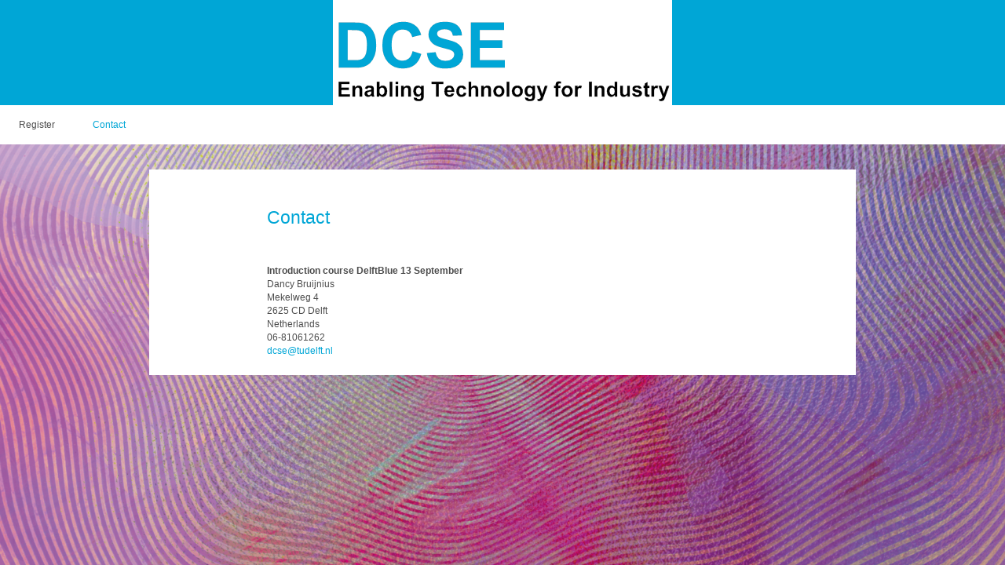

--- FILE ---
content_type: text/html; charset=utf-8
request_url: https://www.aanmelder.nl/146524/contact
body_size: 2602
content:
<!DOCTYPE html>
<html lang="en"><head><meta charset="utf-8" /><meta http-equiv="X-UA-Compatible" content="IE=edge" /><meta name="viewport" content="width=device-width, initial-scale=1" /><title>Introduction course DelftBlue 13 September - Contact</title><link href="https://www.aanmelder.nl/146524/contact" rel="canonical" /><link type="text/css" href="https://cdn1.aanmelder.nl/i/css/participant/css/participant-layout-min.css?rev=4603f0e46b" rel="stylesheet" /><link type="text/css" href="https://cdn1.aanmelder.nl/i/css/participant/css/global-navigation-min.css?rev=b04f4accf8" rel="stylesheet" /><link type="text/css" href="https://cdn1.aanmelder.nl/146524/css/16763781019e8f4db6ba/13" rel="stylesheet" /><link type="text/css" href="https://cdn1.aanmelder.nl/i/frontend-vue3/apps/participant-widgets/dist/assets/participant-widgets.css?rev=0eeed082c4" rel="stylesheet" /><style type="text/css">
:root {
}</style><script>var AanmeldHandler='ParticipantContactHandler';var AanmelderPageId='x58b200fe8a9044fdfbaccf21f25d6743';var AanmelderCookieToken='';var AanmelderPageCreated='Sat Jan 17 07:39:25 2026';var AanmelderLanguage='en';var AanmelderTimeZone='Europe/Amsterdam';var AanmelderNewVisitor=true;var AanmelderSession='1d181b967f54cd8e853d186f40eb43ad';var AanmelderUpload='https://www.aanmelder.nl/146524/upload';var AanmelderDownload='https://cdn.aanmelderusercontent.nl/';var AanmelderResource='https://www.aanmelder.nl/i';var AanmelderMaxFileUpload=26214400;var AanmelderIncreaseMaxFileUpload='';var AanmelderImageOptions=0;var AanmelderDebug=false;var AanmelderContext=301;var AanmelderSocketFrameworks=['vue'];var AanmelderActivityId=146524;var AanmelderEventPath='https://www.aanmelder.nl/146524';var AanmelderAdminPath='https://www.aanmelder.nl/146524/admin';var AanmelderSocketEndpoint='//ww-i-08ff86c85c59c8742-9c3d671c.aanmelder.nl:443/';</script><script src="https://cdn1.aanmelder.nl/i/javascript/jquery-min.js?rev=42083ebe6a" id="AanmelderjQueryTag"></script><script>var language_data='{"UploadWidget_browse": "Browse...", "UploadWidget_cancel": "Cancel", "UploadWidget_completed": " (ready) ", "UploadWidget_delete": "Delete", "UploadWidget_not_found": "The file you uploaded has not been found on the server.", "UploadWidget_too_large": "The selected file is too big", "add_mark": "add marker", "avwarning": "The file that you uploaded contains the virus:\\n{name}\\nand it has therefor not been saved.", "cookies_disabled": "Your browser doesn\'t support cookies or you have disabled them. aanmelder.nl needs cookies so you can safely organize your event or register yourself. Please use another browser or enable cookies in your configuration.", "longpoll_reload": "Oops! Looks like we\'re out of sync...", "longpoll_reload_needed": "The page has expired and needs to be reloaded.", "longpoll_reload_now": "Reload this page", "remove_mark": "remove marker", "socketio_error": "We could not connect to the web server. Therefore this page or this form is probably not usable. Please contact the organizer. [socketio connection error]", "your_location": "Your location", "UploadWidget_error_uploading": "The uploaded file type is not supported."}';</script><meta property="og:title" content="Introduction course DelftBlue 13 September - Contact" /><meta property="og:type" content="website" /><meta property="og:url" content="https://www.aanmelder.nl/146524/contact" /><meta property="og:image" content="https://cdn.aanmelderusercontent.nl/146524/weblogo?rev=c5442371b1edb52ea7f868df6e112004" /><script src="https://cdn1.aanmelder.nl/i/javascript/aanmelder-min.js?rev=164bf9f500" defer="defer"></script><script>var sentryDsn='https://1ee4f58ca3d643aca9ae27efb916f857@sentry.aanmelder.nl/10';var sentryRelease='3cc446b9d49e781cf8b631f0b84db5e7b6bdc915';var sentryEnvironment='production';var sentrySampleRate=1.0;</script></head><body id="AanmelderCSS" class="participant layouts menu-affix menu-top banner-full right-hidden footer-hidden" data-css-id="13"><div id="AanmelderBody"><div id="x828109fd021a7395a102" class="ParticipantContactBody ParticipantBody Body SDiv SElement JElement jtag"><section></section><section class="headersection"><div class="headercontainer"><div class="row"><div class="header"><div id="x60b47f9af84b1945c1c0" class="ParticipantHeader _BodyComponent SDiv SElement JElement jtag"><div class="header_banner"><a href="https://www.aanmelder.nl/146524/subscribe" id="homelogolink"><img src="https://cdn.aanmelderusercontent.nl/146524/weblogo?rev=c5442371b1edb52ea7f868df6e112004" alt="Introduction course DelftBlue 13 September" title="Introduction course DelftBlue 13 September" class="img-responsive center-block" /></a></div></div></div></div><div class="row"><div class="nav-top"><div id="xdfaca8318b7340cee8e8" class="TopNav _BodyComponent SDiv SElement JElement jtag"><nav class="navbar-top"><div class="navbar-top-container"><div class="navbar-header"><button type="button" data-toggle="collapse" data-target="#nav-top-collapse" class="navbar-toggle pull-left collapsed" style="margin-left: 10px;" aria-label="Open/close navigation menu"><span class="icon-bar" aria-hidden="true"></span><span class="icon-bar" aria-hidden="true"></span><span class="icon-bar" aria-hidden="true"></span></button><div class="nav navbar-nav navbar-toggle pull-right navbar-text" style="margin-right: -5px;"><a href="https://www.aanmelder.nl/146524/subscribe">Register</a></div><a href="https://www.aanmelder.nl/146524/subscribe" class="navbar-brand"><img src="https://cdn.aanmelderusercontent.nl/146524/brandlogo?rev=c5442371b1edb52ea7f868df6e112004" alt="Introduction course DelftBlue 13 September" class="img-responsive center-block Image jtag" title="Introduction course DelftBlue 13 September" id="x3e625f556fd9c5a4b6c5" /></a></div><div class="collapse navbar-collapse" id="nav-top-collapse"><ul class="nav navbar-nav"><li class=" register"><a href="https://www.aanmelder.nl/146524/subscribe">Register</a></li><li class="active"><a href="https://www.aanmelder.nl/146524/contact">Contact</a></li></ul></div></div></nav></div></div></div></div></section><div class="container ribboncontainer"><div class="ribboncontainer" role="navigation"></div></div><section class="maincontentsection"><div class="maincontentcontainer" id="maincontentcontainer"><div class="row"><div id="xed36dee923b2d24073f0" class="_BodyComponent JElement maincontent ParticipantMain Main SDiv jtag newsection SElement ParticipantContactMain group"><div class="sidebar-left"><a href="https://www.aanmelder.nl/146524/subscribe" class="nav-left-brand"><img src="https://cdn.aanmelderusercontent.nl/146524/brandlogo?rev=c5442371b1edb52ea7f868df6e112004" alt="Introduction course DelftBlue 13 September" class="img-responsive center-block Image jtag" title="Introduction course DelftBlue 13 September" id="xddab37349b25f9abc91e" /></a><ul class="nav-left"><li class=" register"><a href="https://www.aanmelder.nl/146524/subscribe">Register</a></li><li class="active"><a href="https://www.aanmelder.nl/146524/contact">Contact</a></li></ul></div><div class="content"><div class="row"><div class="col-md-12"><div id="x750ce695be320b7a393e" class="wikicontent jtag"><div class="page-header PageHeader jtag" id="xc5eb2d9b1f4903b2cf5a"><h1 id="x9e12ca1def87b7611dca" class="jtag" style="line-height: 1.5em">Contact</h1></div><address><strong>Introduction course DelftBlue 13 September</strong><br />Dancy Bruijnius<br />Mekelweg 4<br />2625 CD Delft<br />Netherlands<br />06-81061262<br /><a href="mailto:dcse@tudelft.nl">dcse@tudelft.nl</a></address><div itemscope="" itemtype="http://schema.org/BusinessEvent" class="hidden"><a href="https://www.aanmelder.nl/146524/subscribe" itemprop="url"><h1 itemprop="name">Introduction course DelftBlue 13 September</h1></a><img src="https://cdn.aanmelderusercontent.nl/146524/weblogo?rev=c5442371b1edb52ea7f868df6e112004" alt="Introduction course DelftBlue 13 September" itemprop="image" /><span itemprop="description">Registration website for Introduction course DelftBlue 13 September</span><p itemtype="http://schema.org/Person" itemscope="" itemprop="performer"><span itemprop="name">Dancy Bruijnius</span><span itemprop="email">dcse@tudelft.nl</span></p><p itemtype="http://schema.org/Person" itemscope="" itemprop="organizer"><span itemprop="name">Dancy Bruijnius</span><span itemprop="email">dcse@tudelft.nl</span><span itemprop="url">https://www.aanmelder.nl/146524/subscribe</span></p><p itemprop="startDate">2023-09-13</p><p itemprop="endDate">2023-09-13</p><p itemprop="eventAttendanceMode">OfflineEventAttendanceMode</p><p itemprop="eventStatus">EventScheduled</p><p itemtype="http://schema.org/Offer" itemscope="" itemprop="offers"><span itemprop="name">Introduction course DelftBlue 13 September</span><a href="https://www.aanmelder.nl/146524/subscribe" itemprop="url">Introduction course DelftBlue 13 September</a><span itemprop="price">0.00</span><span itemprop="priceCurrency">EUR</span><span itemprop="availability">OnlineOnly</span><span itemprop="validFrom">2019-01-01T00:00:00Z</span></p><span itemprop="location" itemscope="" itemtype="http://schema.org/Place"><span itemprop="name">To be announced</span><span itemprop="address">To be announced</span></span></div></div></div></div></div><div class="sidebar-right"><div class="sidebar-content hidden"></div></div></div><div id="xbd3f4b03df4486916eb3" class="overlay hidden jtag"></div></div></div></section><div class="container sitemapcontainer"></div><div class="footercontainer"><div class="row"><div><div id="xaa2bdeb103a3927c0196" class="Footer JElement _BodyComponent SDiv jtag SElement footer"></div></div></div></div></div></div><script type="application/javascript">window.AanmelderBodyLoaded=true;</script><script src="https://cdn1.aanmelder.nl/i/frontend-vue3/apps/participant-widgets/dist/assets/participant-widgets.js?rev=88e57597d6" type="module"></script></body></html>

--- FILE ---
content_type: text/css
request_url: https://cdn1.aanmelder.nl/146524/css/16763781019e8f4db6ba/13
body_size: 2163
content:
body{background-attachment:fixed;background-color:#f2f2f2;background-image:url(https://cdn.aanmelderusercontent.nl/146524/background_img?rev=7fd3ebcf82a928b94e8588ca344c3532);background-position:50%;background-repeat:no-repeat;background-size:cover;color:#4d4d4d;font-family:Verdana,Geneva,sans-serif;font-size:12px}.h1,.h2,.h3,.h4,.h5,.h6,h1,h2,h3,h4,h5,h6{color:#00a6d6;font-family:Verdana,Geneva,sans-serif}.h1 .small,.h1 small,.h2 .small,.h2 small,.h3 .small,.h3 small,.h4 .small,.h4 small,.h5 .small,.h5 small,.h6 .small,.h6 small,h1 .small,h1 small,h2 .small,h2 small,h3 .small,h3 small,h4 .small,h4 small,h5 .small,h5 small,h6 .small,h6 small{color:#00a6d6}.h1,h1{font-size:23px}.h2,h2{font-size:25px}.h3,h3{font-size:21px}.h4,h4{font-size:15px}.h5,h5{font-size:12px}.h6,h6{font-size:11px}::-webkit-input-placeholder{color:rgba(77,77,77,.35)}::-moz-placeholder{color:rgba(77,77,77,.35)}:-ms-input-placeholder{color:rgba(77,77,77,.35)}::placeholder{color:rgba(77,77,77,.35)}.thumbnail .caption{color:#4d4d4d}select.first-opt-label,select.first-opt-label option:first-child{color:rgba(77,77,77,.35)}select.first-opt-label.has-value,select.first-opt-label:focus{color:inherit}.btn-link{color:#00a6d6}.btn-link:focus,.btn-link:hover{color:#4d4d4d}a{color:#00a6d6}a:focus,a:hover{color:#4d4d4d}.btn-primary{background-color:#00a6d6;border-color:#00a6d6;color:#fff}.btn-primary.focus,.btn-primary:focus{background-color:#007ea3;border-color:#004357;color:#fff}.btn-primary:hover{background-color:#007ea3;border-color:#079;color:#fff}.btn-primary.active,.btn-primary:active,.open>.dropdown-toggle.btn-primary{background-color:#007ea3;background-image:none;border-color:#079;color:#fff}.btn-primary.active.focus,.btn-primary.active:focus,.btn-primary.active:hover,.btn-primary:active.focus,.btn-primary:active:focus,.btn-primary:active:hover,.open>.dropdown-toggle.btn-primary.focus,.open>.dropdown-toggle.btn-primary:focus,.open>.dropdown-toggle.btn-primary:hover{background-color:#00637f;border-color:#004357;color:#fff}.btn-primary.disabled.focus,.btn-primary.disabled:focus,.btn-primary.disabled:hover,.btn-primary[disabled].focus,.btn-primary[disabled]:focus,.btn-primary[disabled]:hover,fieldset[disabled] .btn-primary.focus,fieldset[disabled] .btn-primary:focus,fieldset[disabled] .btn-primary:hover{background-color:#00a6d6;border-color:#00a6d6}.btn-default,.btn-primary .badge{background-color:#fff;color:#00a6d6}.btn-default{border-color:#00a6d6}.btn-default.focus,.btn-default:focus{background-color:#e6e6e6;border-color:#004357;color:#00a6d6}.btn-default:hover{background-color:#e6e6e6;border-color:#079;color:#00a6d6}.btn-default.active,.btn-default:active,.open>.dropdown-toggle.btn-default{background-color:#e6e6e6;background-image:none;border-color:#079;color:#00a6d6}.btn-default.active.focus,.btn-default.active:focus,.btn-default.active:hover,.btn-default:active.focus,.btn-default:active:focus,.btn-default:active:hover,.open>.dropdown-toggle.btn-default.focus,.open>.dropdown-toggle.btn-default:focus,.open>.dropdown-toggle.btn-default:hover{background-color:#d4d4d4;border-color:#004357;color:#00a6d6}.btn-default.disabled.focus,.btn-default.disabled:focus,.btn-default.disabled:hover,.btn-default[disabled].focus,.btn-default[disabled]:focus,.btn-default[disabled]:hover,fieldset[disabled] .btn-default.focus,fieldset[disabled] .btn-default:focus,fieldset[disabled] .btn-default:hover{background-color:#fff;border-color:#00a6d6}.btn-default .badge{background-color:#00a6d6;color:#fff}.btn-lg{border-radius:0;font-size:15px;line-height:1.3333333;padding:10px 16px}.btn-sm{padding:5px 10px}.btn-sm,.btn-xs{border-radius:0;font-size:11px;line-height:1.5}.btn-xs{padding:1px 5px}.swal2-modal{background-color:#fff!important;border-radius:0}.swal2-modal .swal2-content{color:#4d4d4d;font-family:Verdana,Geneva,sans-serif;font-size:12px;text-align:left}.swal2-modal h2{color:#00a6d6;font-family:Verdana,Geneva,sans-serif;font-size:25px}.swal2-modal h2 .small,.swal2-modal h2 small{color:#00a6d6}.swal2-modal button.styled{background-color:#00a6d6!important;border-color:#00a6d6!important;border-radius:0;color:#fff;font-family:Verdana,Geneva,sans-serif;font-size:12px}.swal2-modal .swal2-icon.swal2-error{border-color:#00a6d6}.swal2-modal .swal2-icon.swal2-error .line{background-color:#00a6d6}.sweet-alert{background-color:#fff}.sweet-alert,.sweet-alert button{border-radius:0}.sweet-alert button.confirm{background-color:#fff;border-color:#00a6d6;color:#00a6d6}.sweet-alert button.confirm.focus,.sweet-alert button.confirm:focus{background-color:#e6e6e6;border-color:#004357;color:#00a6d6}.sweet-alert button.confirm:hover{background-color:#e6e6e6;border-color:#079;color:#00a6d6}.open>.dropdown-toggle.sweet-alert button.confirm,.sweet-alert button.confirm.active,.sweet-alert button.confirm:active{background-color:#e6e6e6;background-image:none;border-color:#079;color:#00a6d6}.open>.dropdown-toggle.sweet-alert button.confirm.focus,.open>.dropdown-toggle.sweet-alert button.confirm:focus,.open>.dropdown-toggle.sweet-alert button.confirm:hover,.sweet-alert button.confirm.active.focus,.sweet-alert button.confirm.active:focus,.sweet-alert button.confirm.active:hover,.sweet-alert button.confirm:active.focus,.sweet-alert button.confirm:active:focus,.sweet-alert button.confirm:active:hover{background-color:#d4d4d4;border-color:#004357;color:#00a6d6}.sweet-alert button.confirm.disabled.focus,.sweet-alert button.confirm.disabled:focus,.sweet-alert button.confirm.disabled:hover,.sweet-alert button.confirm[disabled].focus,.sweet-alert button.confirm[disabled]:focus,.sweet-alert button.confirm[disabled]:hover,fieldset[disabled] .sweet-alert button.confirm.focus,fieldset[disabled] .sweet-alert button.confirm:focus,fieldset[disabled] .sweet-alert button.confirm:hover{background-color:#fff;border-color:#00a6d6}.sweet-alert button.confirm .badge{background-color:#00a6d6;color:#fff}.select2-container--bootstrap .select2-selection,.select2-container--bootstrap.select2-container--focus .select2-selection,.select2-container--bootstrap.select2-container--open .select2-selection{border-color:#00a6d6}.select2-container--bootstrap .select2-dropdown,.select2-container--bootstrap .select2-results__option[aria-selected=true]{background-color:#fff;border-color:#00a6d6}.select2-container--bootstrap .select2-results__option[aria-selected=true],.select2-container--bootstrap .select2-selection--single .select2-selection__rendered{color:#4d4d4d;font-size:12px}.select2-container--bootstrap .select2-results__option--highlighted[aria-selected]{background-color:#00a6d6;color:#fff}.select2-container--bootstrap .select2-search--dropdown .select2-search__field{border-color:#00a6d6;color:#4d4d4d;font-size:12px}.form-group .control-label{color:#00a6d6}.form-group .form-control{border-color:#00a6d6;color:#4d4d4d}.form-group .form-control:focus{border-color:#00a6d6}.form-group.has-error .aanmelder-help-block,.form-group.has-error .checkbox,.form-group.has-error .checkbox-inline,.form-group.has-error .control-label,.form-group.has-error .radio,.form-group.has-error .radio-inline,.form-group.has-error .select2-results__option[aria-selected=true],.form-group.has-error .select2-search--dropdown .select2-search__field,.form-group.has-error .select2-selection--single .select2-selection__rendered,.form-group.has-error.checkbox label,.form-group.has-error.checkbox-inline label,.form-group.has-error.radio label,.form-group.has-error.radio-inline label{color:#00a6d6}.form-group.has-error .form-control{border-color:#00a6d6;color:#00a6d6}.form-group.has-error .form-control:focus{border-color:#007ea3}.form-group.has-error .input-group-addon{border-color:#00a6d6;color:#00a6d6}.form-group.has-error .form-control-feedback{color:#00a6d6}.form-group .aanmelder-help-block,.form-group .control-label,.form-group .form-control{font-size:12px}@media (max-width:991px){.form-group.label-floating label.control-label{font-size:12px;line-height:1.42857143;top:0}.form-group.label-floating.has-value label.control-label,.form-group.label-floating.is-focused label.control-label{font-size:9px;line-height:2;top:-16px}}@media (max-width:1365px){.menu-side.right-show .form-group.label-floating label.control-label{font-size:12px;line-height:1.42857143;top:0}.menu-side.right-show .form-group.label-floating.has-value label.control-label,.menu-side.right-show .form-group.label-floating.is-focused label.control-label{font-size:9px;line-height:2;top:-16px}}.menu-baseline .navbar-top,.menu-side .navbar-top,.menu-top .navbar-top{background-color:#fff;border-color:#fff}.menu-baseline .navbar-top .navbar-nav>li>a,.menu-side .navbar-top .navbar-nav>li>a,.menu-top .navbar-top .navbar-nav>li>a{color:#4d4d4d;transition:background-color .2s,color .2s}.menu-baseline .navbar-top .navbar-nav>li>a:focus,.menu-baseline .navbar-top .navbar-nav>li>a:hover,.menu-side .navbar-top .navbar-nav>li>a:focus,.menu-side .navbar-top .navbar-nav>li>a:hover,.menu-top .navbar-top .navbar-nav>li>a:focus,.menu-top .navbar-top .navbar-nav>li>a:hover{color:#00a6d6}.menu-baseline .navbar-top .navbar-nav>.active>a,.menu-baseline .navbar-top .navbar-nav>.active>a:focus,.menu-baseline .navbar-top .navbar-nav>.active>a:hover,.menu-side .navbar-top .navbar-nav>.active>a,.menu-side .navbar-top .navbar-nav>.active>a:focus,.menu-side .navbar-top .navbar-nav>.active>a:hover,.menu-top .navbar-top .navbar-nav>.active>a,.menu-top .navbar-top .navbar-nav>.active>a:focus,.menu-top .navbar-top .navbar-nav>.active>a:hover{background-color:transparent;color:#00a6d6}.menu-baseline .navbar-top .navbar-nav .dropdown-menu,.menu-side .navbar-top .navbar-nav .dropdown-menu,.menu-top .navbar-top .navbar-nav .dropdown-menu{background-color:#fff}.menu-baseline .navbar-top .navbar-nav>.open>a,.menu-baseline .navbar-top .navbar-nav>.open>a:focus,.menu-baseline .navbar-top .navbar-nav>.open>a:hover,.menu-side .navbar-top .navbar-nav>.open>a,.menu-side .navbar-top .navbar-nav>.open>a:focus,.menu-side .navbar-top .navbar-nav>.open>a:hover,.menu-top .navbar-top .navbar-nav>.open>a,.menu-top .navbar-top .navbar-nav>.open>a:focus,.menu-top .navbar-top .navbar-nav>.open>a:hover{background-color:#fff;color:#00a6d6}.menu-baseline .navbar-top .navbar-nav .open .dropdown-menu>li>a,.menu-side .navbar-top .navbar-nav .open .dropdown-menu>li>a,.menu-top .navbar-top .navbar-nav .open .dropdown-menu>li>a{color:#4d4d4d}.menu-baseline .navbar-top .navbar-nav .open .dropdown-menu>.active>a,.menu-baseline .navbar-top .navbar-nav .open .dropdown-menu>.active>a:focus,.menu-baseline .navbar-top .navbar-nav .open .dropdown-menu>.active>a:hover,.menu-baseline .navbar-top .navbar-nav .open .dropdown-menu>li>a:focus,.menu-baseline .navbar-top .navbar-nav .open .dropdown-menu>li>a:hover,.menu-side .navbar-top .navbar-nav .open .dropdown-menu>.active>a,.menu-side .navbar-top .navbar-nav .open .dropdown-menu>.active>a:focus,.menu-side .navbar-top .navbar-nav .open .dropdown-menu>.active>a:hover,.menu-side .navbar-top .navbar-nav .open .dropdown-menu>li>a:focus,.menu-side .navbar-top .navbar-nav .open .dropdown-menu>li>a:hover,.menu-top .navbar-top .navbar-nav .open .dropdown-menu>.active>a,.menu-top .navbar-top .navbar-nav .open .dropdown-menu>.active>a:focus,.menu-top .navbar-top .navbar-nav .open .dropdown-menu>.active>a:hover,.menu-top .navbar-top .navbar-nav .open .dropdown-menu>li>a:focus,.menu-top .navbar-top .navbar-nav .open .dropdown-menu>li>a:hover{background-color:#fff;color:#00a6d6}@media (max-width:768px){.menu-baseline .navbar-top .navbar-nav .dropdown .dropdown-menu,.menu-side .navbar-top .navbar-nav .dropdown .dropdown-menu,.menu-top .navbar-top .navbar-nav .dropdown .dropdown-menu{background-color:#fff}.menu-baseline .navbar-top .navbar-nav .dropdown .dropdown-menu>li>a,.menu-side .navbar-top .navbar-nav .dropdown .dropdown-menu>li>a,.menu-top .navbar-top .navbar-nav .dropdown .dropdown-menu>li>a{color:#4d4d4d}.menu-baseline .navbar-top .navbar-nav .dropdown .dropdown-menu>.active>a,.menu-baseline .navbar-top .navbar-nav .dropdown .dropdown-menu>.active>a:focus,.menu-baseline .navbar-top .navbar-nav .dropdown .dropdown-menu>.active>a:hover,.menu-baseline .navbar-top .navbar-nav .dropdown .dropdown-menu>li>a:focus,.menu-baseline .navbar-top .navbar-nav .dropdown .dropdown-menu>li>a:hover,.menu-side .navbar-top .navbar-nav .dropdown .dropdown-menu>.active>a,.menu-side .navbar-top .navbar-nav .dropdown .dropdown-menu>.active>a:focus,.menu-side .navbar-top .navbar-nav .dropdown .dropdown-menu>.active>a:hover,.menu-side .navbar-top .navbar-nav .dropdown .dropdown-menu>li>a:focus,.menu-side .navbar-top .navbar-nav .dropdown .dropdown-menu>li>a:hover,.menu-top .navbar-top .navbar-nav .dropdown .dropdown-menu>.active>a,.menu-top .navbar-top .navbar-nav .dropdown .dropdown-menu>.active>a:focus,.menu-top .navbar-top .navbar-nav .dropdown .dropdown-menu>.active>a:hover,.menu-top .navbar-top .navbar-nav .dropdown .dropdown-menu>li>a:focus,.menu-top .navbar-top .navbar-nav .dropdown .dropdown-menu>li>a:hover{background-color:#fff;color:#00a6d6}}.menu-baseline .navbar-top .navbar-toggle,.menu-side .navbar-top .navbar-toggle,.menu-top .navbar-top .navbar-toggle{border-color:#fff}.menu-baseline .navbar-top .navbar-toggle:focus,.menu-baseline .navbar-top .navbar-toggle:hover,.menu-side .navbar-top .navbar-toggle:focus,.menu-side .navbar-top .navbar-toggle:hover,.menu-top .navbar-top .navbar-toggle:focus,.menu-top .navbar-top .navbar-toggle:hover{background-color:#fff}.menu-baseline .navbar-top .navbar-toggle .icon-bar,.menu-side .navbar-top .navbar-toggle .icon-bar,.menu-top .navbar-top .navbar-toggle .icon-bar{background-color:#000}.menu-baseline .navbar-top .navbar-collapse,.menu-baseline .navbar-top .navbar-form,.menu-side .navbar-top .navbar-collapse,.menu-side .navbar-top .navbar-form,.menu-top .navbar-top .navbar-collapse,.menu-top .navbar-top .navbar-form{border-color:#fff}.menu-side .nav-left>li>a{background-color:#fff;color:#00a6d6}.menu-side .nav-left>li>a:focus,.menu-side .nav-left>li>a:hover{background-color:#00a6d6;color:#fff}.menu-side .nav-left>li.active>a{color:#4d4d4d}.menu-side .nav-left>li.active>a:focus,.menu-side .nav-left>li.active>a:hover{background-color:#fff}.footercontainer,.header_banner{background-color:#00a6d6}.text-header{color:#fff}.content,.modal-content,.nav-left,.panel,.sidebar-content{background-color:#fff}.panel-danger{border-color:#00a6d6}.noUi-active{background-color:#00a6d6;box-shadow:inset 0 0 1px #00a6d6,inset 0 1px 7px #00a6d6,0 3px 6px -3px #00a6d6}.poweredby span{color:#bfbfbf}.program-row{border-top-color:#00a6d6}.question-visibility-eye{color:#00a6d6}.well{background-color:#f5f5f5;border-color:#e3e3e3}.table-striped>tbody>tr:nth-of-type(odd){background-color:#f9f9f9}.aanmelder_appearance select.form-control,select.form-control{background-color:#fff}

--- FILE ---
content_type: text/javascript
request_url: https://cdn1.aanmelder.nl/i/javascript/aanmelder-min.js?rev=164bf9f500
body_size: 106077
content:
((e,o,c,j)=>{var i=[],t={_version:"3.13.1",_config:{classPrefix:"aanmelder_",enableClasses:!0,enableJSClass:!0,usePrefixes:!0},_q:[],on:function(e,t){var n=this;setTimeout(function(){t(n[e])},0)},addTest:function(e,t,n){i.push({name:e,fn:t,options:n})},addAsyncTest:function(e){i.push({name:null,fn:e})}},a=function(){},n=(a.prototype=t,a=new a,[]);function S(e,t){return typeof e===t}var u=c.documentElement,p="svg"===u.nodeName.toLowerCase();function s(e){var t,n=u.className,i=a._config.classPrefix||"";p&&(n=n.baseVal),a._config.enableJSClass&&(t=new RegExp("(^|\\s)"+i+"no-js(\\s|$)"),n=n.replace(t,"$1"+i+"js$2")),a._config.enableClasses&&(0<e.length&&(n+=" "+i+e.join(" "+i)),p?u.className.baseVal=n:u.className=n)}var r="Moz O ms Webkit",k=t._config.usePrefixes?r.split(" "):[];function E(e){return"function"!=typeof c.createElement?c.createElement(e):p?c.createElementNS.call(c,"http://www.w3.org/2000/svg",e):c.createElement.apply(c,arguments)}t._cssomPrefixes=k;var l={elem:E("modernizr")},T=(a._q.push(function(){delete l.elem}),{style:l.elem.style});function d(e,t,n,i){var r,o,a,s,l="modernizr",d=E("div");(s=c.body)||((s=E(p?"svg":"body")).fake=!0);if(parseInt(n,10))for(;n--;)(o=E("div")).id=i?i[n]:l+(n+1),d.appendChild(o);return(r=E("style")).type="text/css",r.id="s"+l,(s.fake?s:d).appendChild(r),s.appendChild(d),r.styleSheet?r.styleSheet.cssText=e:r.appendChild(c.createTextNode(e)),d.id=l,s.fake&&(s.style.background="",s.style.overflow="hidden",a=u.style.overflow,u.style.overflow="hidden",u.appendChild(s)),r=t(d,e),s.fake&&s.parentNode?(s.parentNode.removeChild(s),u.style.overflow=a,u.offsetHeight):d.parentNode.removeChild(d),!!r}function h(e){return e.replace(/([A-Z])/g,function(e,t){return"-"+t.toLowerCase()}).replace(/^ms-/,"-ms-")}function Q(e,t){var n=e.length;if("CSS"in o&&"supports"in o.CSS){for(;n--;)if(o.CSS.supports(h(e[n]),t))return!0;return!1}if("CSSSupportsRule"in o){for(var i=[];n--;)i.push("("+h(e[n])+":"+t+")");return d("@supports ("+(i=i.join(" or "))+") { #modernizr { position: absolute; } }",function(e){return"absolute"===(e=e,t=null,n="position","getComputedStyle"in o?(i=getComputedStyle.call(o,e,t),r=o.console,null!==i?n&&(i=i.getPropertyValue(n)):r&&r[r.error?"error":"log"].call(r,"getComputedStyle returning null, its possible modernizr test results are inaccurate")):i=!t&&e.currentStyle&&e.currentStyle[n],i);var t,n,i,r})}return j}a._q.unshift(function(){delete T.style});var m,f,g,y,v,A,b,w,x,L=t._config.usePrefixes?r.toLowerCase().split(" "):[];function C(e,t,n,i,r){var o=e.charAt(0).toUpperCase()+e.slice(1),a=(e+" "+k.join(o+" ")+o).split(" ");if(S(t,"string")||void 0===t){var s=a,l=t,d=i,c=r;if(c=void 0!==c&&c,void 0!==d){a=Q(s,d);if(void 0!==a)return a}for(var u,p,h,m,f,g=["modernizr","tspan","samp"];!T.style&&g.length;)u=!0,T.modElem=E(g.shift()),T.style=T.modElem.style;function y(){u&&(delete T.style,delete T.modElem)}for(h=s.length,p=0;p<h;p++)if(m=s[p],f=T.style[m],~(""+m).indexOf("-")&&(m=m.replace(/([a-z])-([a-z])/g,function(e,t,n){return t+n.toUpperCase()}).replace(/^-/,"")),T.style[m]!==j){if(c||void 0===d)return y(),"pfx"!==l||m;try{T.style[m]=d}catch(e){}if(T.style[m]!==f)return y(),"pfx"!==l||m}y()}else{var v,A,b,w,x=(e+" "+L.join(o+" ")+o).split(" "),C=t,_=n;for(v in x)if(x[v]in C)return!1===_?x[v]:S(w=C[x[v]],"function")?(A=w,b=_||C,function(){return A.apply(b,arguments)}):w}return!1}function _(e,t,n){return C(e,j,j,t,n)}function O(e,t){if("object"==typeof e)for(var n in e)m(e,n)&&O(n,e[n]);else{var i=(e=e.toLowerCase()).split("."),r=a[i[0]];if(void 0!==(r=2===i.length?r[i[1]]:r))return a;t="function"==typeof t?t():t,1===i.length?a[i[0]]=t:(!a[i[0]]||a[i[0]]instanceof Boolean||(a[i[0]]=new Boolean(a[i[0]])),a[i[0]][i[1]]=t),s([(t&&!1!==t?"":"no-")+i.join("-")]),a._trigger(e,t)}return a}t._domPrefixes=L,t.testAllProps=C,t.testAllProps=_,a.addTest("appearance",_("appearance")),m=void 0!==(f={}.hasOwnProperty)&&void 0!==f.call?function(e,t){return f.call(e,t)}:function(e,t){return t in e&&void 0===e.constructor.prototype[t]},t._l={},t.on=function(e,t){this._l[e]||(this._l[e]=[]),this._l[e].push(t),a.hasOwnProperty(e)&&setTimeout(function(){a._trigger(e,a[e])},0)},t._trigger=function(e,t){var n;this._l[e]&&(n=this._l[e],setTimeout(function(){for(var e=0;e<n.length;e++)(0,n[e])(t)},0),delete this._l[e])},a._q.push(function(){t.addTest=O}),a.addAsyncTest(function(){var n=[{uri:"[data-uri]",name:"webp"},{uri:"[data-uri]",name:"webp.alpha"},{uri:"[data-uri]",name:"webp.animation"},{uri:"[data-uri]",name:"webp.lossless"}],e=n.shift();function i(n,e,i){var r=new Image;function t(e){var t=!(!e||"load"!==e.type)&&1===r.width;O(n,"webp"===n&&t?new Boolean(t):t),i&&i(e)}r.onerror=t,r.onload=t,r.src=e}i(e.name,e.uri,function(e){if(e&&"load"===e.type)for(var t=0;t<n.length;t++)i(n[t].name,n[t].uri)})});var I=E("video");a.addTest("video",function(){var e=!1;try{e=(e=!!I.canPlayType)&&new Boolean(e)}catch(e){}return e});try{I.canPlayType&&(a.addTest("video.ogg",I.canPlayType('video/ogg; codecs="theora"').replace(/^no$/,"")),a.addTest("video.h264",I.canPlayType('video/mp4; codecs="avc1.42E01E"').replace(/^no$/,"")),a.addTest("video.h265",I.canPlayType('video/mp4; codecs="hev1"').replace(/^no$/,"")),a.addTest("video.webm",I.canPlayType('video/webm; codecs="vp8, vorbis"').replace(/^no$/,"")),a.addTest("video.vp9",I.canPlayType('video/webm; codecs="vp9"').replace(/^no$/,"")),a.addTest("video.hls",I.canPlayType('application/x-mpegURL; codecs="avc1.42E01E"').replace(/^no$/,"")),a.addTest("video.av1",I.canPlayType('video/mp4; codecs="av01"').replace(/^no$/,"")))}catch(e){}for(x in i)if(i.hasOwnProperty(x)){if(g=[],(y=i[x]).name&&(g.push(y.name.toLowerCase()),y.options)&&y.options.aliases&&y.options.aliases.length)for(v=0;v<y.options.aliases.length;v++)g.push(y.options.aliases[v].toLowerCase());for(A=S(y.fn,"function")?y.fn():y.fn,b=0;b<g.length;b++)1===(w=g[b].split(".")).length?a[w[0]]=A:(a[w[0]]&&(a[w[0]],a[w[0]]instanceof Boolean)||(a[w[0]]=new Boolean(a[w[0]])),a[w[0]][w[1]]=A),n.push((A?"":"no-")+w.join("-"))}s(n),delete t.addTest,delete t.addAsyncTest;for(var P=0;P<a._q.length;P++)a._q[P]();e.Modernizr=a})(window,window,document),((I,P)=>{function n(){if(void 0===arguments[0])return I.console.error("sweetAlert2 expects at least 1 attribute!"),!1;var e,p=t({},r);switch(typeof arguments[0]){case"string":p.title=arguments[0],p.text=arguments[1]||"",p.type=arguments[2]||"";break;case"object":p.title=arguments[0].title||r.title,p.text=arguments[0].text||r.text,p.html=arguments[0].html||r.html,p.type=arguments[0].type||r.type,p.animation=(void 0!==arguments[0].animation?arguments[0]:r).animation,p.customClass=arguments[0].customClass||p.customClass,p.allowOutsideClick=(void 0!==arguments[0].allowOutsideClick?arguments[0]:r).allowOutsideClick,p.allowEscapeKey=(void 0!==arguments[0].allowEscapeKey?arguments[0]:r).allowEscapeKey,p.showConfirmButton=(void 0!==arguments[0].showConfirmButton?arguments[0]:r).showConfirmButton,p.showCancelButton=(void 0!==arguments[0].showCancelButton?arguments[0]:r).showCancelButton,p.preConfirm=arguments[0].preConfirm||r.preConfirm,p.timer=parseInt(arguments[0].timer,10)||r.timer,p.width=parseInt(arguments[0].width,10)||r.width,p.padding=parseInt(arguments[0].padding,10)||r.padding,p.background=(void 0!==arguments[0].background?arguments[0]:r).background,p.confirmButtonText=arguments[0].confirmButtonText||r.confirmButtonText,p.confirmButtonColor=arguments[0].confirmButtonColor||r.confirmButtonColor,p.confirmButtonClass=arguments[0].confirmButtonClass||p.confirmButtonClass,p.cancelButtonText=arguments[0].cancelButtonText||r.cancelButtonText,p.cancelButtonColor=arguments[0].cancelButtonColor||r.cancelButtonColor,p.cancelButtonClass=arguments[0].cancelButtonClass||p.cancelButtonClass,p.buttonsStyling=(void 0!==arguments[0].buttonsStyling?arguments[0]:r).buttonsStyling,p.reverseButtons=(void 0!==arguments[0].reverseButtons?arguments[0]:r).reverseButtons,p.showCloseButton=(void 0!==arguments[0].showCloseButton?arguments[0]:r).showCloseButton,p.imageUrl=arguments[0].imageUrl||r.imageUrl,p.imageWidth=arguments[0].imageWidth||r.imageWidth,p.imageHeight=arguments[0].imageHeight||r.imageHeight,p.imageClass=arguments[0].imageClass||r.imageClass,p.input=arguments[0].input||r.input,p.inputPlaceholder=arguments[0].inputPlaceholder||r.inputPlaceholder,p.inputValue=arguments[0].inputValue||r.inputValue,p.inputOptions=arguments[0].inputOptions||r.inputOptions,p.inputAutoTrim=(void 0!==arguments[0].inputAutoTrim?arguments[0]:r).inputAutoTrim,p.inputClass=arguments[0].inputClass||r.inputClass,p.inputAttributes=arguments[0].inputAttributes||r.inputAttributes,p.inputValidator=arguments[0].inputValidator||r.inputValidator,p.extraParams=arguments[0].extraParams,"email"===p.input&&null===p.inputValidator&&(p.inputValidator=function(n){return new Promise(function(e,t){/^[a-zA-Z0-9._-]+@[a-zA-Z0-9.-]+\.[a-zA-Z]{2,6}$/.test(n)?e():t("Invalid email address")})});break;default:return I.console.error('Unexpected type of argument! Expected "string" or "object", got '+typeof arguments[0]),!1}(function(e){var t,n=$(),i=(n.style.width=e.width+"px",n.style.padding=e.padding+"px",n.style.marginLeft=-e.width/2+"px",n.style.background=e.background,P.getElementsByTagName("head")[0]),r=P.createElement("style"),o=(r.type="text/css",r.id=D,r.innerHTML="@media screen and (max-width: "+e.width+"px) {."+I.swalClasses.modal+" {max-width: 100%;left: 0 !important;margin-left: 0 !important;}}",i.appendChild(r),n.querySelector("h2")),a=n.querySelector("."+I.swalClasses.content),s=n.querySelector("button."+I.swalClasses.confirm),l=n.querySelector("button."+I.swalClasses.cancel),d=n.querySelector("."+I.swalClasses.spacer),c=n.querySelector("."+I.swalClasses.close);if(o.innerHTML=e.title.split("\n").join("<br>"),e.text||e.html){if("object"==typeof e.html)if(a.innerHTML="",0 in e.html)for(t=0;t in e.html;t++)a.appendChild(e.html[t]);else a.appendChild(e.html);else a.innerHTML=e.html||e.text.split("\n").join("<br>");R(a)}else q(a);if(e.showCloseButton?R(c):q(c),n.className=I.swalClasses.modal,e.customClass&&N(n,e.customClass),q(n.querySelectorAll("."+I.swalClasses.icon)),e.type){var u=!1;for(var p in I.swalClasses.iconTypes)if(e.type===p){u=!0;break}if(!u)return I.console.error("Unknown alert type: "+e.type);var h=n.querySelector("."+I.swalClasses.icon+"."+I.swalClasses.iconTypes[e.type]);switch(R(h),e.type){case"success":N(h,"animate"),N(h.querySelector(".tip"),"animate-success-tip"),N(h.querySelector(".long"),"animate-success-long");break;case"error":N(h,"animate-error-icon"),N(h.querySelector(".x-mark"),"animate-x-mark");break;case"warning":N(h,"pulse-warning")}}var m=n.querySelector("."+I.swalClasses.image);e.imageUrl?(m.setAttribute("src",e.imageUrl),R(m),e.imageWidth&&m.setAttribute("width",e.imageWidth),e.imageHeight&&m.setAttribute("height",e.imageHeight),e.imageClass&&N(m,e.imageClass)):q(m);for(var f,g=["input","select","radio","checkbox","textarea"],t=0;t<g.length;t++){var y=I.swalClasses[g[t]];for(f=F(n,y);f.attributes.length>0;)f.removeAttribute(f.attributes[0].name);for(var v in e.inputAttributes)f.setAttribute(v,e.inputAttributes[v]);f.className=y,e.inputClass&&N(f,e.inputClass),B(f)}switch(e.input){case"text":case"email":case"password":f=F(n,I.swalClasses.input),f.value=e.inputValue,f.placeholder=e.inputPlaceholder,f.type=e.input,H(f);break;case"select":var A=F(n,I.swalClasses.select);if(A.innerHTML="",e.inputPlaceholder){var b=P.createElement("option");b.innerHTML=e.inputPlaceholder,b.disabled=!0,b.selected=!0,A.appendChild(b)}for(var w in e.inputOptions){var x=P.createElement("option");x.value=w,x.innerHTML=e.inputOptions[w],e.inputValue===w&&(x.selected=!0),A.appendChild(x)}H(A);break;case"radio":var C=F(n,I.swalClasses.radio);C.innerHTML="";for(var _ in e.inputOptions){var j=1,S=P.createElement("input"),k=P.createElement("label"),E=P.createElement("span");S.type="radio",S.name=I.swalClasses.radio,S.value=_,S.id=I.swalClasses.radio+"-"+j++,e.inputValue===_&&(S.checked=!0),E.innerHTML=e.inputOptions[_],k.appendChild(S),k.appendChild(E),k["for"]=S.id,C.appendChild(k)}H(C);break;case"checkbox":var T=F(n,I.swalClasses.checkbox),Q=n.querySelector("#"+I.swalClasses.checkbox);Q.value=1,Q.checked=Boolean(e.inputValue);var L=T.getElementsByTagName("span");L.length&&T.removeChild(L[0]),L=P.createElement("span"),L.innerHTML=e.inputPlaceholder,T.appendChild(L),H(T);break;case"textarea":var O=F(n,I.swalClasses.textarea);O.value=e.inputValue,O.placeholder=e.inputPlaceholder,H(O);break;case null:break;default:I.console.error('Unexpected type of input! Expected "text" or "email" or "password", "select", "checkbox" or "textarea", got '+typeof arguments[0])}e.showCancelButton?l.style.display="inline-block":q(l),e.showConfirmButton?U(s,"display"):q(s),e.showConfirmButton||e.showCancelButton?R(d):q(d),s.innerHTML=e.confirmButtonText,l.innerHTML=e.cancelButtonText,e.buttonsStyling&&(s.style.backgroundColor=e.confirmButtonColor,l.style.backgroundColor=e.cancelButtonColor),s.className=I.swalClasses.confirm,N(s,e.confirmButtonClass),l.className=I.swalClasses.cancel,N(l,e.cancelButtonClass),e.buttonsStyling?(N(s,"styled"),N(l,"styled")):(M(s,"styled"),M(l,"styled"),s.style.backgroundColor=s.style.borderLeftColor=s.style.borderRightColor="",l.style.backgroundColor=l.style.borderLeftColor=l.style.borderRightColor=""),e.animation===!0?M(n,"no-animation"):N(n,"no-animation")})(p),$().style.marginTop=a($()),e=$(),s(v(),10),R(e),N(e,"show-swal2"),M(e,"hide-swal2"),I.previousActiveElement=P.activeElement,N(e,"visible");var h=$();return new Promise(function(a){function s(e,t){for(var n=0;n<u.length;n++)if((e+=t)===u.length?e=0:-1===e&&(e=u.length-1),u[e].offsetWidth||u[e].offsetHeight||u[e].getClientRects().length)return u[e].focus()}p.timer&&(h.timeout=setTimeout(function(){I.swal.closeModal(),a(void 0)},p.timer));var n=function(){switch(p.input){case"select":return F(h,I.swalClasses.select);case"radio":return h.querySelector("."+I.swalClasses.radio+" input:checked")||h.querySelector("."+I.swalClasses.radio+" input:first-child");case"checkbox":return h.querySelector("#"+I.swalClasses.checkbox);case"textarea":return F(h,I.swalClasses.textarea);default:return F(h,I.swalClasses.input)}},l=function(){var e=n();switch(p.input){case"checkbox":return e.checked?1:0;case"radio":return e.checked?e.value:null;default:return p.inputAutoTrim?e.value.trim():e.value}};p.input&&setTimeout(function(){o(n())},0);for(var d=function(t){p.preConfirm?p.preConfirm(t,p.extraParams).then(function(e){a(e||t),I.swal.closeModal()}):(a(t),I.swal.closeModal())},e=function(e){var t,e=e||I.event,n=e.target||e.srcElement,i=A(n,I.swalClasses.confirm),r=A(n,I.swalClasses.cancel),o=A(h,"visible");switch(e.type){case"mouseover":case"mouseup":case"focus":p.buttonsStyling&&(i?n.style.backgroundColor=m(p.confirmButtonColor,-.1):r&&(n.style.backgroundColor=m(p.cancelButtonColor,-.1)));break;case"mouseout":case"blur":p.buttonsStyling&&(i?n.style.backgroundColor=p.confirmButtonColor:r&&(n.style.backgroundColor=p.cancelButtonColor));break;case"mousedown":p.buttonsStyling&&(i?n.style.backgroundColor=m(p.confirmButtonColor,-.2):r&&(n.style.backgroundColor=m(p.cancelButtonColor,-.2)));break;case"click":i&&o?p.input?(t=l(),p.inputValidator?p.inputValidator(t,p.extraParams).then(function(){d(t)},function(e){I.swal.showValidationError(e)}):d(t)):d(!0):r&&o&&(I.swal.closeModal(),a(!1))}},t=h.querySelectorAll("button"),i=0;i<t.length;i++)t[i].onclick=e,t[i].onmouseover=e,t[i].onmouseout=e,t[i].onmousedown=e;f=P.onclick,P.onclick=function(e){e=e||I.event,e=e.target||e.srcElement;(A(e,I.swalClasses.close)||e===v()&&p.allowOutsideClick)&&(I.swal.closeModal(),a(void 0))};var c=h.querySelector("button."+I.swalClasses.confirm),r=h.querySelector("button."+I.swalClasses.cancel),u=[c,r].concat(Array.prototype.slice.call(h.querySelectorAll("button:not([class^="+I.swalPrefix+"]), input:not([type=hidden]), textarea, select")));for(i=0;i<u.length;i++)u[i].onfocus=e,u[i].onblur=e;p.reverseButtons&&c.parentNode.insertBefore(r,c),s(-1,1),g=I.onkeydown,I.onkeydown=function(e){var t=(e=e||I.event).keyCode||e.which;if(-1!==[9,13,32,27].indexOf(t)){for(var n,i=e.target||e.srcElement,r=-1,o=0;o<u.length;o++)if(i===u[o]){r=o;break}9===t?(e.shiftKey?s(r,-1):s(r,1),"function"==typeof(e=e).stopPropagation?(e.stopPropagation(),e.preventDefault()):I.event&&I.event.hasOwnProperty("cancelBubble")&&(I.event.cancelBubble=!0)):13!==t&&32!==t?27===t&&!0===p.allowEscapeKey&&(I.swal.closeModal(),a(void 0)):-1===r&&(e=c,"function"==typeof MouseEvent?(n=new MouseEvent("click",{view:I,bubbles:!1,cancelable:!0}),e.dispatchEvent(n)):P.createEvent?((n=P.createEvent("MouseEvents")).initEvent("click",!1,!1),e.dispatchEvent(n)):P.createEventObject?e.fireEvent("onclick"):"function"==typeof e.onclick&&e.onclick())}},p.buttonsStyling&&(c.style.borderLeftColor=p.confirmButtonColor,c.style.borderRightColor=p.confirmButtonColor),I.swal.enableLoading=function(){N(c,"loading"),N(h,"loading"),r.disabled=!0},I.swal.disableLoading=function(){M(c,"loading"),M(h,"loading"),r.disabled=!1},I.swal.enableButtons=function(){c.disabled=!1,r.disabled=!1},I.swal.disableButtons=function(){c.disabled=!0,r.disabled=!0},I.swal.showValidationError=function(e){var t=h.querySelector("."+I.swalClasses.validationerror),e=(t.innerHTML=e,R(t),n());o(e),N(e,"error")},I.swal.resetValidationError=function(){var e=h.querySelector("."+I.swalClasses.validationerror),e=(q(e),n());M(e,"error")},I.swal.enableButtons(),I.swal.disableLoading(),I.swal.resetValidationError(),I.onfocus=function(){I.setTimeout(function(){void 0!==y&&(y.focus(),y=void 0)},0)}})}function e(e){var t,n={};for(t in e)n[e[t]]=I.swalPrefix+e[t];return n}function o(e){e.focus();var t=e.value;e.value="",e.value=t}function t(e,t){for(var n in t)t.hasOwnProperty(n)&&(e[n]=t[n]);return e}function i(){var e=$(),e=(I.onkeydown=g,P.onclick=f,I.previousActiveElement&&I.previousActiveElement.focus(),y=void 0,clearTimeout(e.timeout),P.getElementsByTagName("head")[0]),t=P.getElementById(D);t&&e.removeChild(t)}function m(e,t){(e=String(e).replace(/[^0-9a-f]/gi,"")).length<6&&(e=e[0]+e[0]+e[1]+e[1]+e[2]+e[2]),t=t||0;for(var n="#",i=0;i<3;i++){var r=parseInt(e.substr(2*i,2),16);n+=("00"+(r=Math.round(Math.min(Math.max(0,r+r*t),255)).toString(16))).substr(r.length)}return n}I.swalPrefix="swal2-",I.swalClasses=e(["container","modal","overlay","close","content","spacer","confirm","cancel","icon","image","input","select","radio","checkbox","textarea","validationerror"]),I.swalClasses.iconTypes=e(["success","warning","info","question","error"]);var f,g,y,D=I.swalPrefix+"mediaquery",r={title:"",text:"",html:"",type:null,animation:!0,allowOutsideClick:!0,allowEscapeKey:!0,showConfirmButton:!0,showCancelButton:!1,preConfirm:null,confirmButtonText:"OK",confirmButtonColor:"#3085d6",confirmButtonClass:null,cancelButtonText:"Cancel",cancelButtonColor:"#aaa",cancelButtonClass:null,buttonsStyling:!0,reverseButtons:!1,showCloseButton:!1,imageUrl:null,imageWidth:null,imageHeight:null,imageClass:null,timer:null,width:500,padding:20,background:"#fff",input:null,inputPlaceholder:"",inputValue:"",inputOptions:{},inputAutoTrim:!0,inputClass:null,inputAttributes:{},inputValidator:null},$=function(){return P.querySelector("."+I.swalClasses.modal)},v=function(){return P.querySelector("."+I.swalClasses.overlay)},A=function(e,t){return new RegExp(" "+t+" ").test(" "+e.className+" ")},N=function(e,t){t&&!A(e,t)&&(e.className+=" "+t)},M=function(e,t){var n=" "+e.className.replace(/[\t\r\n]/g," ")+" ";if(A(e,t)){for(;0<=n.indexOf(" "+t+" ");)n=n.replace(" "+t+" "," ");e.className=n.replace(/^\s+|\s+$/g,"")}},F=function(e,t){for(var n=0;n<e.childNodes.length;n++)if(e.childNodes[n].classList.contains(t))return e.childNodes[n]},H=function(e){e.style.opacity="",e.style.display="block"},R=function(e){if(e&&!e.length)return H(e);for(var t=0;t<e.length;++t)H(e[t])},B=function(e){e.style.opacity="",e.style.display="none"},q=function(e){if(e&&!e.length)return B(e);for(var t=0;t<e.length;++t)B(e[t])},U=function(e,t){e.style.removeProperty?e.style.removeProperty(t):e.style.removeAttribute(t)},a=function(e){e.style.left="-9999px",e.style.display="block";var t=e.clientHeight,n=parseInt(getComputedStyle(e).getPropertyValue("padding-top"),10);return e.style.left="",e.style.display="none","-"+parseInt(t/2+n,10)+"px"},s=function(e,t){var n,i;+e.style.opacity<1&&(t=t||16,e.style.opacity=0,e.style.display="block",n=+new Date,(i=function(){e.style.opacity=+e.style.opacity+(new Date-n)/100,n=+new Date,+e.style.opacity<1&&setTimeout(i,t)})())};I.sweetAlert=I.swal=function(){var e=arguments,t=$();return null===t&&(I.swal.init(),t=$()),A(t,"visible")&&i(),n.apply(this,e)},I.sweetAlert.close=I.swal.close=I.sweetAlert.closeModal=I.swal.closeModal=function(){var e=$(),t=(B(v()),B(e),M(e,"show-swal2"),N(e,"hide-swal2"),M(e,"visible"),e.querySelector("."+I.swalClasses.icon+"."+I.swalClasses.iconTypes.success)),t=(M(t,"animate"),M(t.querySelector(".tip"),"animate-success-tip"),M(t.querySelector(".long"),"animate-success-long"),e.querySelector("."+I.swalClasses.icon+"."+I.swalClasses.iconTypes.error)),t=(M(t,"animate-error-icon"),M(t.querySelector(".x-mark"),"animate-x-mark"),e.querySelector("."+I.swalClasses.icon+"."+I.swalClasses.iconTypes.warning));M(t,"pulse-warning"),i()},I.sweetAlert.clickConfirm=I.swal.clickConfirm=function(){$().querySelector("button."+I.swalClasses.confirm).click()},I.sweetAlert.clickCancel=I.swal.clickCancel=function(){$().querySelector("button."+I.swalClasses.cancel).click()},I.swal.init=function(){var e,t,n,i;P.getElementsByClassName(I.swalClasses.container).length||(i='<div class="'+I.swalClasses.overlay+'" tabIndex="-1"></div><div class="'+I.swalClasses.modal+'" style="display: none" tabIndex="-1"><div class="'+I.swalClasses.icon+" "+I.swalClasses.iconTypes.error+'"><span class="x-mark"><span class="line left"></span><span class="line right"></span></span></div><div class="'+I.swalClasses.icon+" "+I.swalClasses.iconTypes.question+'">?</div><div class="'+I.swalClasses.icon+" "+I.swalClasses.iconTypes.warning+'">!</div><div class="'+I.swalClasses.icon+" "+I.swalClasses.iconTypes.info+'">i</div><div class="'+I.swalClasses.icon+" "+I.swalClasses.iconTypes.success+'"><span class="line tip"></span> <span class="line long"></span><div class="placeholder"></div> <div class="fix"></div></div><img class="'+I.swalClasses.image+'"><h2></h2><div class="'+I.swalClasses.content+'"></div><input class="'+I.swalClasses.input+'"><select class="'+I.swalClasses.select+'"></select><div class="'+I.swalClasses.radio+'"></div><label for="'+I.swalClasses.checkbox+'" class="'+I.swalClasses.checkbox+'"><input type="checkbox" id="'+I.swalClasses.checkbox+'"></label><textarea class="'+I.swalClasses.textarea+'"></textarea><div class="'+I.swalClasses.validationerror+'"></div><hr class="'+I.swalClasses.spacer+'"><button class="'+I.swalClasses.confirm+'">OK</button><button class="'+I.swalClasses.cancel+'">Cancel</button><span class="'+I.swalClasses.close+'">&times;</span></div>',(e=P.createElement("div")).className=I.swalClasses.container,e.innerHTML=i,P.body.appendChild(e),i=$(),e=F(i,I.swalClasses.input),t=F(i,I.swalClasses.select),n=i.querySelector("#"+I.swalClasses.checkbox),i=F(i,I.swalClasses.textarea),e.oninput=function(){I.swal.resetValidationError()},e.onkeyup=function(e){e.stopPropagation(),13===e.keyCode&&I.swal.clickConfirm()},t.onchange=function(){I.swal.resetValidationError()},n.onchange=function(){I.swal.resetValidationError()},i.onchange=function(){I.swal.resetValidationError()})},I.swal.setDefaults=function(e){if(!e)throw new Error("userParams is required");if("object"!=typeof e)throw new Error("userParams has to be a object");t(r,e)},"complete"===P.readyState||"interactive"===P.readyState&&P.body?I.swal.init():P.addEventListener?P.addEventListener("DOMContentLoaded",function e(){P.removeEventListener("DOMContentLoaded",e,!1),I.swal.init()},!1):P.attachEvent&&P.attachEvent("onreadystatechange",function e(){"complete"===P.readyState&&(P.detachEvent("onreadystatechange",e),I.swal.init())})})(window,document),!function(e){"object"==typeof exports&&"undefined"!=typeof module?(module.exports=e(),module.exports.introJs=function(){return console.warn('Deprecated: please use require("intro.js") directly, instead of the introJs method of the function'),e().apply(this,arguments)}):"function"==typeof define&&define.amd?define([],e):("undefined"!=typeof window?window:"undefined"!=typeof global?global:"undefined"!=typeof self?self:this).introJs=e()}(function(){function n(e){this._targetElement=e,this._introItems=[],this._options={nextLabel:"Next &rarr;",prevLabel:"&larr; Back",skipLabel:"Skip",doneLabel:"Done",hidePrev:!1,hideNext:!1,tooltipPosition:"bottom",tooltipClass:"",highlightClass:"",exitOnEsc:!0,exitOnOverlayClick:!0,overlayClicked:"exit",showStepNumbers:!0,keyboardNavigation:!0,showButtons:!0,showBullets:!0,showProgress:!1,scrollToElement:!0,scrollTo:"element",scrollPadding:30,overlayOpacity:.8,positionPrecedence:["bottom","top","right","left"],disableInteraction:!1,helperElementPadding:10,hintPosition:"top-middle",hintButtonLabel:"Got it",hintAnimation:!0,buttonClass:"introjs-button"}}function _(e,n){var i,t=e.querySelectorAll("*[data-intro]"),r=[];if(this._options.steps)D(this._options.steps,function(e){var t,e=c(e);e.step=r.length+1,"string"==typeof e.element&&(e.element=document.querySelector(e.element)),null==e.element&&(null===(t=document.querySelector(".introjsFloatingElement"))&&((t=document.createElement("div")).className="introjsFloatingElement",document.body.appendChild(t)),e.element=t,e.position="floating"),e.scrollTo=e.scrollTo||this._options.scrollTo,void 0===e.disableInteraction&&(e.disableInteraction=this._options.disableInteraction),null!==e.element&&r.push(e)}.bind(this));else{if(t.length<1)return!1;D(t,function(e){var t;n&&e.getAttribute("data-intro-group")!==n||"none"!==e.style.display&&(t=parseInt(e.getAttribute("data-step"),10),i=void 0!==e.getAttribute("data-disable-interaction")?!!e.getAttribute("data-disable-interaction"):this._options.disableInteraction,0<t)&&(r[t-1]={element:e,intro:e.getAttribute("data-intro"),step:parseInt(e.getAttribute("data-step"),10),tooltipClass:e.getAttribute("data-tooltipclass"),highlightClass:e.getAttribute("data-highlightclass"),position:e.getAttribute("data-position")||this._options.tooltipPosition,scrollTo:e.getAttribute("data-scrollto")||this._options.scrollTo,disableInteraction:i})}.bind(this));var o=0;D(t,function(e){if((!n||e.getAttribute("data-intro-group")===n)&&null===e.getAttribute("data-step")){for(;;){if(void 0===r[o])break;o++}i=void 0!==e.getAttribute("data-disable-interaction")?!!e.getAttribute("data-disable-interaction"):this._options.disableInteraction,r[o]={element:e,intro:e.getAttribute("data-intro"),step:o+1,tooltipClass:e.getAttribute("data-tooltipclass"),highlightClass:e.getAttribute("data-highlightclass"),position:e.getAttribute("data-position")||this._options.tooltipPosition,scrollTo:e.getAttribute("data-scrollto")||this._options.scrollTo,disableInteraction:i}}}.bind(this))}for(var a=[],s=0;s<r.length;s++)r[s]&&a.push(r[s]);return(r=a).sort(function(e,t){return e.step-t.step}),this._introItems=r,function(e){var t=document.createElement("div"),n="",i=this,r=!1;{var o;t.className="introjs-overlay",e.tagName&&"body"!==e.tagName.toLowerCase()?(o=x(e))&&(n+="width: "+o.width+"px; height:"+o.height+"px; top:"+o.top+"px;left: "+o.left+"px;",t.style.cssText=n):(n+="top: 0;bottom: 0; left: 0;right: 0;position: fixed;",t.style.cssText=n)}return e.appendChild(t),t.onclick=function(){if(r)return!1;""!==i._options.overlayClicked&&!1!==i._options.exitOnOverlayClick&&("continue"===i._options.overlayClicked?i._introItems.length-1!==i._currentStep?k.call(i):(i._introItems.length-1===i._currentStep&&"function"==typeof i._introCompleteCallback&&i._introCompleteCallback.call(i),r=!0,T.call(i,i._targetElement)):"exit"!==i._options.overlayClicked&&!0!==i._options.exitOnOverlayClick||T.call(i,e))},window.setTimeout(function(){n+="opacity: "+i._options.overlayOpacity.toString()+";",t.style.cssText=n},10),!0}.call(this,e)&&(k.call(this),this._options.keyboardNavigation&&u.on(window,"keydown",d,this,!0),u.on(window,"resize",l,this,!0)),!1}function l(){this.refresh.call(this)}function d(e){var t=null===e.code?e.which:e.code;"Escape"!==(t=null===t?null===e.charCode?e.keyCode:e.charCode:t)&&27!==t||!0!==this._options.exitOnEsc?"ArrowLeft"===t||37===t?E.call(this):"ArrowRight"===t||39===t?k.call(this):"Enter"!==t&&13!==t||((t=e.target||e.srcElement)&&t.className.match("introjs-prevbutton")?E.call(this):t&&t.className.match("introjs-skipbutton")?(this._introItems.length-1===this._currentStep&&"function"==typeof this._introCompleteCallback&&this._introCompleteCallback.call(this),T.call(this,this._targetElement)):t&&t.getAttribute("data-stepnumber")?t.click():k.call(this),e.preventDefault?e.preventDefault():e.returnValue=!1):T.call(this,this._targetElement)}function c(e){if(null===e||"object"!=typeof e||void 0!==e.nodeType)return e;var t,n={};for(t in e)void 0!==window.jQuery&&e[t]instanceof window.jQuery?n[t]=e[t]:n[t]=c(e[t]);return n}function k(){this._direction="forward",void 0!==this._currentStepNumber&&D(this._introItems,function(e,t){e.step===this._currentStepNumber&&(this._currentStep=t-1,this._currentStepNumber=void 0)}.bind(this)),void 0===this._currentStep?this._currentStep=0:++this._currentStep;var e=this._introItems[this._currentStep],t=!0;if(!1===(t=void 0!==this._introBeforeChangeCallback?this._introBeforeChangeCallback.call(this,e.element):t))return--this._currentStep,!1;this._introItems.length<=this._currentStep?("function"==typeof this._introCompleteCallback&&this._introCompleteCallback.call(this),T.call(this,this._targetElement)):i.call(this,e)}function E(){if(this._direction="backward",0===this._currentStep)return!1;--this._currentStep;var e=this._introItems[this._currentStep],t=!0;if(!1===(t=void 0!==this._introBeforeChangeCallback?this._introBeforeChangeCallback.call(this,e.element):t))return++this._currentStep,!1;i.call(this,e)}function T(e,t){var n=!0;void 0!==this._introBeforeExitCallback&&(n=this._introBeforeExitCallback.call(this)),!t&&!1===n||((t=e.querySelectorAll(".introjs-overlay"))&&t.length&&D(t,function(e){e.style.opacity=0,window.setTimeout(function(){this.parentNode&&this.parentNode.removeChild(this)}.bind(e),500)}.bind(this)),(n=e.querySelector(".introjs-helperLayer"))&&n.parentNode.removeChild(n),(t=e.querySelector(".introjs-tooltipReferenceLayer"))&&t.parentNode.removeChild(t),(n=e.querySelector(".introjs-disableInteraction"))&&n.parentNode.removeChild(n),(t=document.querySelector(".introjsFloatingElement"))&&t.parentNode.removeChild(t),P(),D(document.querySelectorAll(".introjs-fixParent"),function(e){N(e,/introjs-fixParent/g)}),u.off(window,"keydown",d,this,!0),u.off(window,"resize",l,this,!0),void 0!==this._introExitCallback&&this._introExitCallback.call(this),this._currentStep=void 0)}function Q(e,t,n,i,r){var o,a,s,l="";if(r=r||!1,t.style.top=null,t.style.right=null,t.style.bottom=null,t.style.left=null,t.style.marginLeft=null,t.style.marginTop=null,n.style.display="inherit",null!=i&&(i.style.top=null,i.style.left=null),this._introItems[this._currentStep]){var d,l=("string"==typeof(d=this._introItems[this._currentStep]).tooltipClass?d:this._options).tooltipClass;switch(t.className=("introjs-tooltip "+l).replace(/^\s+|\s+$/g,""),t.setAttribute("role","dialog"),"floating"!==(d=this._introItems[this._currentStep].position)&&(d=function(e,t,n){var i=this._options.positionPrecedence.slice(),r=g(),o=x(t).height+10,t=x(t).width+20,e=e.getBoundingClientRect(),a="floating";e.bottom+o+o>r.height&&m(i,"bottom");e.top-o<0&&m(i,"top");e.right+t>r.width&&m(i,"right");e.left-t<0&&m(i,"left");o=(e=>{var t=e.indexOf("-");return-1!==t?e.substr(t):""})(n||"");n=n&&n.split("-")[0];i.length&&(a="auto"!==n&&-1<i.indexOf(n)?n:i[0]);-1!==["top","bottom"].indexOf(a)&&(a+=((e,t,n,i)=>{var r=t/2,n=Math.min(n.width,window.screen.width),o=["-left-aligned","-middle-aligned","-right-aligned"];return n-e<t&&m(o,"-left-aligned"),(e<r||n-e<r)&&m(o,"-middle-aligned"),e<t&&m(o,"-right-aligned"),o.length?-1!==o.indexOf(i)?i:o[0]:"-middle-aligned"})(e.left,t,r,o));return a}.call(this,e,t,d)),a=x(e),o=x(t),s=g(),$(t,"introjs-"+d),d){case"top-right-aligned":n.className="introjs-arrow bottom-right";var c=0;h(a,c,o,t),t.style.bottom=a.height+20+"px";break;case"top-middle-aligned":n.className="introjs-arrow bottom-middle";var u=a.width/2-o.width/2;r&&(u+=5),h(a,u,o,t)&&(t.style.right=null,p(a,u,o,s,t)),t.style.bottom=a.height+20+"px";break;case"top-left-aligned":case"top":n.className="introjs-arrow bottom",p(a,r?0:15,o,s,t),t.style.bottom=a.height+20+"px";break;case"right":t.style.left=a.width+20+"px",a.top+o.height>s.height?(n.className="introjs-arrow left-bottom",t.style.top="-"+(o.height-a.height-20)+"px"):n.className="introjs-arrow left";break;case"left":r||!0!==this._options.showStepNumbers||(t.style.top="15px"),a.top+o.height>s.height?(t.style.top="-"+(o.height-a.height-20)+"px",n.className="introjs-arrow right-bottom"):n.className="introjs-arrow right",t.style.right=a.width+20+"px";break;case"floating":n.style.display="none",t.style.left="50%",t.style.top="50%",t.style.marginLeft="-"+o.width/2+"px",t.style.marginTop="-"+o.height/2+"px",null!=i&&(i.style.left="-"+(o.width/2+18)+"px",i.style.top="-"+(o.height/2+18)+"px");break;case"bottom-right-aligned":n.className="introjs-arrow top-right",h(a,c=0,o,t),t.style.top=a.height+20+"px";break;case"bottom-middle-aligned":n.className="introjs-arrow top-middle",u=a.width/2-o.width/2,r&&(u+=5),h(a,u,o,t)&&(t.style.right=null,p(a,u,o,s,t)),t.style.top=a.height+20+"px";break;default:n.className="introjs-arrow top",p(a,0,o,s,t),t.style.top=a.height+20+"px"}}}function p(e,t,n,i,r){e.left+t+n.width>i.width?r.style.left=i.width-n.width-e.left+"px":r.style.left=t+"px"}function h(e,t,n,i){if(!(e.left+e.width-t-n.width<0))return i.style.right=t+"px",1;i.style.left=-e.left+"px"}function m(e,t){-1<e.indexOf(t)&&e.splice(e.indexOf(t),1)}function L(e){var t,n,i;e&&this._introItems[this._currentStep]&&(n=x((t=this._introItems[this._currentStep]).element),i=this._options.helperElementPadding,(f(t.element)?$:N)(e,"introjs-fixedTooltip"),e.style.cssText="width: "+(n.width+(i="floating"===t.position?0:i))+"px; height:"+(n.height+i)+"px; top:"+(n.top-i/2)+"px;left: "+(n.left-i/2)+"px;")}function O(e){e.setAttribute("role","button"),e.tabIndex=0}function i(r){void 0!==this._introChangeCallback&&this._introChangeCallback.call(this,r.element);var e,t,n,i,o,a,s,l,d,c,u,p,h,m,f,g,y,v,A=this,b=document.querySelector(".introjs-helperLayer"),w=document.querySelector(".introjs-tooltipReferenceLayer"),x="introjs-helperLayer",b=("string"==typeof r.highlightClass&&(x+=" "+r.highlightClass),"string"==typeof this._options.highlightClass&&(x+=" "+this._options.highlightClass),null!==b?(e=w.querySelector(".introjs-helperNumberLayer"),t=w.querySelector(".introjs-tooltiptext"),n=w.querySelector(".introjs-arrow"),i=w.querySelector(".introjs-tooltip"),o=w.querySelector(".introjs-skipbutton"),a=w.querySelector(".introjs-prevbutton"),s=w.querySelector(".introjs-nextbutton"),b.className=x,i.style.opacity=0,i.style.display="none",null!==e&&(null!==(y=this._introItems[0<=r.step-2?r.step-2:0])&&"forward"===this._direction&&"floating"===y.position||"backward"===this._direction&&"floating"===r.position)&&(e.style.opacity=0),(y=H(r.element))!==document.body&&R(y,r.element),L.call(A,b),L.call(A,w),D(document.querySelectorAll(".introjs-fixParent"),function(e){N(e,/introjs-fixParent/g)}),P(),A._lastShowElementTimer&&window.clearTimeout(A._lastShowElementTimer),A._lastShowElementTimer=window.setTimeout(function(){null!==e&&(e.innerHTML=r.step),t.innerHTML=r.intro,i.style.display="block",Q.call(A,r.element,i,n,e),A._options.showBullets&&(w.querySelector(".introjs-bullets li > a.active").className="",w.querySelector('.introjs-bullets li > a[data-stepnumber="'+r.step+'"]').className="active"),w.querySelector(".introjs-progress .introjs-progressbar").style.cssText="width:"+F.call(A)+"%;",w.querySelector(".introjs-progress .introjs-progressbar").setAttribute("aria-valuenow",F.call(A)),i.style.opacity=1,e&&(e.style.opacity=1),null!=o&&/introjs-donebutton/gi.test(o.className)?o.focus():null!=s&&s.focus(),I.call(A,r.scrollTo,r,t)},350)):(b=document.createElement("div"),l=document.createElement("div"),d=document.createElement("div"),c=document.createElement("div"),u=document.createElement("div"),p=document.createElement("div"),h=document.createElement("div"),m=document.createElement("div"),b.className=x,l.className="introjs-tooltipReferenceLayer",(y=H(r.element))!==document.body&&R(y,r.element),L.call(A,b),L.call(A,l),this._targetElement.appendChild(b),this._targetElement.appendChild(l),d.className="introjs-arrow",u.className="introjs-tooltiptext",u.innerHTML=r.intro,!(p.className="introjs-bullets")===this._options.showBullets&&(p.style.display="none"),(f=document.createElement("ul")).setAttribute("role","tablist"),g=function(){A.goToStep(this.getAttribute("data-stepnumber"))},D(this._introItems,function(e,t){var n=document.createElement("li"),i=document.createElement("a");n.setAttribute("role","presentation"),i.setAttribute("role","tab"),i.onclick=g,t===r.step-1&&(i.className="active"),O(i),i.innerHTML="&nbsp;",i.setAttribute("data-stepnumber",e.step),n.appendChild(i),f.appendChild(n)}),p.appendChild(f),!(h.className="introjs-progress")===this._options.showProgress&&(h.style.display="none"),(x=document.createElement("div")).className="introjs-progressbar",x.setAttribute("role","progress"),x.setAttribute("aria-valuemin",0),x.setAttribute("aria-valuemax",100),x.setAttribute("aria-valuenow",F.call(this)),x.style.cssText="width:"+F.call(this)+"%;",h.appendChild(x),!(m.className="introjs-tooltipbuttons")===this._options.showButtons&&(m.style.display="none"),c.className="introjs-tooltip",c.appendChild(u),c.appendChild(p),c.appendChild(h),y=document.createElement("span"),!0===this._options.showStepNumbers&&(y.className="introjs-helperNumberLayer",y.innerHTML=r.step,l.appendChild(y)),c.appendChild(d),l.appendChild(c),(s=document.createElement("a")).onclick=function(){A._introItems.length-1!==A._currentStep&&k.call(A)},O(s),s.innerHTML=this._options.nextLabel,(a=document.createElement("a")).onclick=function(){0!==A._currentStep&&E.call(A)},O(a),a.innerHTML=this._options.prevLabel,(o=document.createElement("a")).className=this._options.buttonClass+" introjs-skipbutton ",O(o),o.innerHTML=r.skipLabel||this._options.skipLabel,o.onclick=function(){A._introItems.length-1===A._currentStep&&"function"==typeof A._introCompleteCallback&&A._introCompleteCallback.call(A),A._introItems.length-1!==A._currentStep&&"function"==typeof A._introExitCallback&&A._introExitCallback.call(A),"function"==typeof A._introSkipCallback&&A._introSkipCallback.call(A),T.call(A,A._targetElement)},m.appendChild(o),1<this._introItems.length&&(m.appendChild(a),m.appendChild(s)),c.appendChild(m),Q.call(A,r.element,c,d,y),I.call(this,r.scrollTo,r,c)),A._targetElement.querySelector(".introjs-disableInteraction")),C=(b&&b.parentNode.removeChild(b),r.disableInteraction&&!function(){var e=document.querySelector(".introjs-disableInteraction");null===e&&((e=document.createElement("div")).className="introjs-disableInteraction",this._targetElement.appendChild(e)),L.call(this,e)}.call(A),r.nextLabel?s.innerHTML=r.nextLabel:s.innerHTML!=this._options.nextLabel&&(s.innerHTML=this._options.nextLabel),r.prevLabel?a.innerHTML=r.prevLabel:a.innerHTML!=this._options.prevLabel&&(a.innerHTML=this._options.prevLabel),0===this._currentStep&&1<this._introItems.length?(null!=o&&(o.className=this._options.buttonClass+" introjs-skipbutton"),null!=s&&(s.className=this._options.buttonClass+" introjs-nextbutton"),!0===this._options.hidePrev?(null!=a&&(a.className=this._options.buttonClass+" introjs-prevbutton introjs-hidden"),null!=s&&$(s,"introjs-fullbutton")):null!=a&&(a.className=this._options.buttonClass+" introjs-prevbutton introjs-disabled"),null!=o&&(o.innerHTML=r.skipLabel||this._options.skipLabel)):this._introItems.length-1===this._currentStep||1===this._introItems.length?(null!=o&&(o.innerHTML=r.doneLabel||this._options.doneLabel,$(o,"introjs-donebutton")),null!=a&&(a.className=this._options.buttonClass+" introjs-prevbutton"),!0===this._options.hideNext?(null!=s&&(s.className=this._options.buttonClass+" introjs-nextbutton introjs-hidden"),null!=a&&$(a,"introjs-fullbutton")):null!=s&&(s.className=this._options.buttonClass+" introjs-nextbutton introjs-disabled")):(null!=o&&(o.className=this._options.buttonClass+" introjs-skipbutton"),null!=a&&(a.className=this._options.buttonClass+" introjs-prevbutton"),null!=s&&(s.className=this._options.buttonClass+" introjs-nextbutton"),null!=o&&(o.innerHTML=r.skipLabel||this._options.skipLabel)),a.setAttribute("role","button"),s.setAttribute("role","button"),o.setAttribute("role","button"),null!=s&&s.focus(),r);if(C.element instanceof SVGElement)for(v=C.element.parentNode;null!==C.element.parentNode&&v.tagName&&"body"!==v.tagName.toLowerCase();)"svg"===v.tagName.toLowerCase()&&$(v,"introjs-showElement introjs-relativePosition"),v=v.parentNode;$(C.element,"introjs-showElement");x=M(C.element,"position");for("absolute"!==x&&"relative"!==x&&"fixed"!==x&&$(C.element,"introjs-relativePosition"),v=C.element.parentNode;null!==v&&v.tagName&&"body"!==v.tagName.toLowerCase();){var _=M(v,"z-index"),j=parseFloat(M(v,"opacity")),S=M(v,"transform")||M(v,"-webkit-transform")||M(v,"-moz-transform")||M(v,"-ms-transform")||M(v,"-o-transform");(/[0-9]+/.test(_)||j<1||"none"!==S&&void 0!==S)&&$(v,"introjs-fixParent"),v=v.parentNode}void 0!==this._introAfterChangeCallback&&this._introAfterChangeCallback.call(this,r.element)}function I(e,t,n){"off"!==e&&this._options.scrollToElement&&(e=("tooltip"===e?n:t.element).getBoundingClientRect(),(e=>0<=(e=e.getBoundingClientRect()).top&&0<=e.left&&e.bottom+80<=window.innerHeight&&e.right<=window.innerWidth)(t.element)||(n=g().height,e.bottom-(e.bottom-e.top)<0||t.element.clientHeight>n?window.scrollBy(0,e.top-(n/2-e.height/2)-this._options.scrollPadding):window.scrollBy(0,e.top-(n/2-e.height/2)+this._options.scrollPadding)))}function P(){D(document.querySelectorAll(".introjs-showElement"),function(e){N(e,/introjs-[a-zA-Z]+/g)})}function D(e,t,n){if(e)for(var i=0,r=e.length;i<r;i++)t(e[i],i);"function"==typeof n&&n()}r={};var r,o=function(e,t){return r[t=t||"introjs-stamp"]=r[t]||0,void 0===e[t]&&(e[t]=r[t]++),e[t]},u=new function(){var s="introjs_event";this._id=function(e,t,n,i){return t+o(n)+(i?"_"+o(i):"")},this.on=function(t,e,n,i,r){function o(e){return n.call(i||t,e||window.event)}var a=this._id.apply(this,arguments);"addEventListener"in t?t.addEventListener(e,o,r):"attachEvent"in t&&t.attachEvent("on"+e,o),t[s]=t[s]||{},t[s][a]=o},this.off=function(e,t,n,i,r){var o=this._id.apply(this,arguments),a=e[s]&&e[s][o];a&&("removeEventListener"in e?e.removeEventListener(t,a,r):"detachEvent"in e&&e.detachEvent("on"+t,a),e[s][o]=null)}};function $(t,e){var n;t instanceof SVGElement?(n=t.getAttribute("class")||"",t.setAttribute("class",n+" "+e)):void 0!==t.classList?D(e.split(" "),function(e){t.classList.add(e)}):t.className.match(e)||(t.className+=" "+e)}function N(e,t){var n;e instanceof SVGElement?(n=e.getAttribute("class")||"",e.setAttribute("class",n.replace(t,"").replace(/^\s+|\s+$/g,""))):e.className=e.className.replace(t,"").replace(/^\s+|\s+$/g,"")}function M(e,t){var n="";return e.currentStyle?n=e.currentStyle[t]:document.defaultView&&document.defaultView.getComputedStyle&&(n=document.defaultView.getComputedStyle(e,null).getPropertyValue(t)),n&&n.toLowerCase?n.toLowerCase():n}function f(e){var t=e.parentNode;return!(!t||"HTML"===t.nodeName)&&("fixed"===M(e,"position")||f(t))}function g(){var e;return void 0!==window.innerWidth?{width:window.innerWidth,height:window.innerHeight}:{width:(e=document.documentElement).clientWidth,height:e.clientHeight}}function y(){var e,t=document.querySelector(".introjs-hintReference");if(t)return e=t.getAttribute("data-step"),t.parentNode.removeChild(t),e}function t(e){if(this._introItems=[],this._options.hints)D(this._options.hints,function(e){e=c(e);"string"==typeof e.element&&(e.element=document.querySelector(e.element)),e.hintPosition=e.hintPosition||this._options.hintPosition,e.hintAnimation=e.hintAnimation||this._options.hintAnimation,null!==e.element&&this._introItems.push(e)}.bind(this));else{e=e.querySelectorAll("*[data-hint]");if(!e||!e.length)return!1;D(e,function(e){var t=(t=e.getAttribute("data-hintanimation"))?"true"===t:this._options.hintAnimation;this._introItems.push({element:e,hint:e.getAttribute("data-hint"),hintPosition:e.getAttribute("data-hintposition")||this._options.hintPosition,hintAnimation:t,tooltipClass:e.getAttribute("data-tooltipclass"),position:e.getAttribute("data-position")||this._options.tooltipPosition})}.bind(this))}!function(){var a=this,s=document.querySelector(".introjs-hints");null===s&&((s=document.createElement("div")).className="introjs-hints");D(this._introItems,function(e,t){var n,i,r,o;document.querySelector('.introjs-hint[data-step="'+t+'"]')||(O(n=document.createElement("a")),n.onclick=(i=t,function(e){e=e||window.event;e.stopPropagation&&e.stopPropagation(),null!==e.cancelBubble&&(e.cancelBubble=!0),j.call(a,i)}),n.className="introjs-hint",e.hintAnimation||$(n,"introjs-hint-no-anim"),f(e.element)&&$(n,"introjs-fixedhint"),(r=document.createElement("div")).className="introjs-hint-dot",(o=document.createElement("div")).className="introjs-hint-pulse",n.appendChild(r),n.appendChild(o),n.setAttribute("data-step",t),e.targetElement=e.element,e.element=n,w.call(this,e.hintPosition,n,e.targetElement),s.appendChild(n))}.bind(this)),document.body.appendChild(s),void 0!==this._hintsAddedCallback&&this._hintsAddedCallback.call(this)}.call(this),u.on(document,"click",y,this,!1),u.on(window,"resize",a,this,!0)}function a(){D(this._introItems,function(e){void 0!==e.targetElement&&w.call(this,e.hintPosition,e.element,e.targetElement)}.bind(this))}function s(e){var t=document.querySelector(".introjs-hints");return t?t.querySelectorAll(e):[]}function v(e){var t=s('.introjs-hint[data-step="'+e+'"]')[0];y.call(this),t&&$(t,"introjs-hidehint"),void 0!==this._hintCloseCallback&&this._hintCloseCallback.call(this,e)}function A(e){e=s('.introjs-hint[data-step="'+e+'"]')[0];e&&N(e,/introjs-hidehint/g)}function b(e){e=s('.introjs-hint[data-step="'+e+'"]')[0];e&&e.parentNode.removeChild(e)}function w(e,t,n){var i=x.call(this,n);switch(e){default:case"top-left":t.style.left=i.left+"px",t.style.top=i.top+"px";break;case"top-right":t.style.left=i.left+i.width-20+"px",t.style.top=i.top+"px";break;case"bottom-left":t.style.left=i.left+"px",t.style.top=i.top+i.height-20+"px";break;case"bottom-right":t.style.left=i.left+i.width-20+"px",t.style.top=i.top+i.height-20+"px";break;case"middle-left":t.style.left=i.left+"px",t.style.top=i.top+(i.height-20)/2+"px";break;case"middle-right":t.style.left=i.left+i.width-20+"px",t.style.top=i.top+(i.height-20)/2+"px";break;case"middle-middle":t.style.left=i.left+(i.width-20)/2+"px",t.style.top=i.top+(i.height-20)/2+"px";break;case"bottom-middle":t.style.left=i.left+(i.width-20)/2+"px",t.style.top=i.top+i.height-20+"px";break;case"top-middle":t.style.left=i.left+(i.width-20)/2+"px",t.style.top=i.top+"px"}}function j(e){var t,n,i,r,o=document.querySelector('.introjs-hint[data-step="'+e+'"]'),a=this._introItems[e],s=(void 0!==this._hintClickCallback&&this._hintClickCallback.call(this,o,a,e),y.call(this));parseInt(s,10)!==e&&(s=document.createElement("div"),t=document.createElement("div"),n=document.createElement("div"),i=document.createElement("div"),s.className="introjs-tooltip",s.onclick=function(e){e.stopPropagation?e.stopPropagation():e.cancelBubble=!0},t.className="introjs-tooltiptext",(r=document.createElement("p")).innerHTML=a.hint,(a=document.createElement("a")).className=this._options.buttonClass,a.setAttribute("role","button"),a.innerHTML=this._options.hintButtonLabel,a.onclick=v.bind(this,e),t.appendChild(r),t.appendChild(a),n.className="introjs-arrow",s.appendChild(n),s.appendChild(t),this._currentStep=o.getAttribute("data-step"),i.className="introjs-tooltipReferenceLayer introjs-hintReference",i.setAttribute("data-step",o.getAttribute("data-step")),L.call(this,i),i.appendChild(s),document.body.appendChild(i),Q.call(this,o,s,n,null,!0))}function x(e){var t=document.body,n=document.documentElement,i=window.pageYOffset||n.scrollTop||t.scrollTop,n=window.pageXOffset||n.scrollLeft||t.scrollLeft,t=e.getBoundingClientRect();return{top:t.top+i,width:t.width,height:t.height,left:t.left+n}}function H(e){var t=window.getComputedStyle(e),n="absolute"===t.position,i=/(auto|scroll)/;if("fixed"!==t.position)for(var r=e;r=r.parentElement;)if(t=window.getComputedStyle(r),(!n||"static"!==t.position)&&i.test(t.overflow+t.overflowY+t.overflowX))return r;return document.body}function R(e,t){e.scrollTop=t.offsetTop-e.offsetTop}function F(){return parseInt(this._currentStep+1,10)/this._introItems.length*100}function C(e){var t;if("object"==typeof e)t=new n(e);else if("string"==typeof e){e=document.querySelector(e);if(!e)throw new Error("There is no element with given selector.");t=new n(e)}else t=new n(document.body);return C.instances[o(t,"introjs-instance")]=t}return C.version="2.9.3",C.instances={},C.fn=n.prototype={clone:function(){return new n(this)},setOption:function(e,t){return this._options[e]=t,this},setOptions:function(e){return this._options=((e,t)=>{var n,i={};for(n in e)i[n]=e[n];for(n in t)i[n]=t[n];return i})(this._options,e),this},start:function(e){return _.call(this,this._targetElement,e),this},goToStep:function(e){return function(e){this._currentStep=e-2,void 0!==this._introItems&&k.call(this)}.call(this,e),this},addStep:function(e){return this._options.steps||(this._options.steps=[]),this._options.steps.push(e),this},addSteps:function(e){if(e.length){for(var t=0;t<e.length;t++)this.addStep(e[t]);return this}},goToStepNumber:function(e){return function(e){this._currentStepNumber=e,void 0!==this._introItems&&k.call(this)}.call(this,e),this},nextStep:function(){return k.call(this),this},previousStep:function(){return E.call(this),this},exit:function(e){return T.call(this,this._targetElement,e),this},refresh:function(){return function(){var e,t,n;return L.call(this,document.querySelector(".introjs-helperLayer")),L.call(this,document.querySelector(".introjs-tooltipReferenceLayer")),L.call(this,document.querySelector(".introjs-disableInteraction")),null!=this._currentStep&&(e=document.querySelector(".introjs-helperNumberLayer"),t=document.querySelector(".introjs-arrow"),n=document.querySelector(".introjs-tooltip"),Q.call(this,this._introItems[this._currentStep].element,n,t,e)),a.call(this),this}.call(this),this},onbeforechange:function(e){if("function"!=typeof e)throw new Error("Provided callback for onbeforechange was not a function");return this._introBeforeChangeCallback=e,this},onchange:function(e){if("function"!=typeof e)throw new Error("Provided callback for onchange was not a function.");return this._introChangeCallback=e,this},onafterchange:function(e){if("function"!=typeof e)throw new Error("Provided callback for onafterchange was not a function");return this._introAfterChangeCallback=e,this},oncomplete:function(e){if("function"!=typeof e)throw new Error("Provided callback for oncomplete was not a function.");return this._introCompleteCallback=e,this},onhintsadded:function(e){if("function"!=typeof e)throw new Error("Provided callback for onhintsadded was not a function.");return this._hintsAddedCallback=e,this},onhintclick:function(e){if("function"!=typeof e)throw new Error("Provided callback for onhintclick was not a function.");return this._hintClickCallback=e,this},onhintclose:function(e){if("function"!=typeof e)throw new Error("Provided callback for onhintclose was not a function.");return this._hintCloseCallback=e,this},onexit:function(e){if("function"!=typeof e)throw new Error("Provided callback for onexit was not a function.");return this._introExitCallback=e,this},onskip:function(e){if("function"!=typeof e)throw new Error("Provided callback for onskip was not a function.");return this._introSkipCallback=e,this},onbeforeexit:function(e){if("function"!=typeof e)throw new Error("Provided callback for onbeforeexit was not a function.");return this._introBeforeExitCallback=e,this},addHints:function(){return t.call(this,this._targetElement),this},hideHint:function(e){return v.call(this,e),this},hideHints:function(){return function(){D(s(".introjs-hint"),function(e){v.call(this,e.getAttribute("data-step"))}.bind(this))}.call(this),this},showHint:function(e){return A.call(this,e),this},showHints:function(){return function(){var e=s(".introjs-hint");e&&e.length?D(e,function(e){A.call(this,e.getAttribute("data-step"))}.bind(this)):t.call(this,this._targetElement)}.call(this),this},removeHints:function(){return function(){D(s(".introjs-hint"),function(e){b.call(this,e.getAttribute("data-step"))}.bind(this))}.call(this),this},removeHint:function(e){return b.call(this,e),this},showHintDialog:function(e){return j.call(this,e),this}},C}),((e,t)=>{"object"==typeof exports&&"undefined"!=typeof module?module.exports=t():"function"==typeof define&&define.amd?define(t):(e="undefined"!=typeof globalThis?globalThis:e||self).TomSelect=t()})(this,function(){function r(e,t){e.split(/\s+/).forEach(e=>{t(e)})}class ${constructor(){this._events={}}on(e,n){r(e,e=>{var t=this._events[e]||[];t.push(n),this._events[e]=t})}off(e,n){var i=arguments.length;0!==i?r(e,e=>{var t;1===i?delete this._events[e]:void 0!==(t=this._events[e])&&(t.splice(t.indexOf(n),1),this._events[e]=t)}):this._events={}}trigger(e,...t){var n=this;r(e,e=>{e=n._events[e];void 0!==e&&e.forEach(e=>{e.apply(n,t)})})}}let h=e=>(e=e.filter(Boolean)).length<2?e[0]||"":1==M(e)?"["+e.join("")+"]":"(?:"+e.join("|")+")",a=n=>{if(!N(n))return n.join("");let i="",r=0,o=()=>{1<r&&(i+="{"+r+"}")};return n.forEach((e,t)=>{e!==n[t-1]?(o(),i+=e,r=1):r++}),o(),i},m=e=>{e=Array.from(e);return h(e)},N=e=>new Set(e).size!==e.length,y=e=>(e+"").replace(/([\$\(\)\*\+\.\?\[\]\^\{\|\}\\])/gu,"\\$1"),M=e=>e.reduce((e,t)=>Math.max(e,F(t)),0),F=e=>Array.from(e).length,t=n=>{if(1===n.length)return[[n]];let i=[];var e=n.substring(1);return t(e).forEach(function(e){let t=e.slice(0);t[0]=n.charAt(0)+t[0],i.push(t),(t=e.slice(0)).unshift(n.charAt(0)),i.push(t)}),i},H=[[0,65535]],f,g,n={},e={"/":"⁄∕",0:"߀",a:"ⱥɐɑ",aa:"ꜳ",ae:"æǽǣ",ao:"ꜵ",au:"ꜷ",av:"ꜹꜻ",ay:"ꜽ",b:"ƀɓƃ",c:"ꜿƈȼↄ",d:"đɗɖᴅƌꮷԁɦ",e:"ɛǝᴇɇ",f:"ꝼƒ",g:"ǥɠꞡᵹꝿɢ",h:"ħⱨⱶɥ",i:"ɨı",j:"ɉȷ",k:"ƙⱪꝁꝃꝅꞣ",l:"łƚɫⱡꝉꝇꞁɭ",m:"ɱɯϻ",n:"ꞥƞɲꞑᴎлԉ",o:"øǿɔɵꝋꝍᴑ",oe:"œ",oi:"ƣ",oo:"ꝏ",ou:"ȣ",p:"ƥᵽꝑꝓꝕρ",q:"ꝗꝙɋ",r:"ɍɽꝛꞧꞃ",s:"ßȿꞩꞅʂ",t:"ŧƭʈⱦꞇ",th:"þ",tz:"ꜩ",u:"ʉ",v:"ʋꝟʌ",vy:"ꝡ",w:"ⱳ",y:"ƴɏỿ",z:"ƶȥɀⱬꝣ",hv:"ƕ"};for(var R in e){var B=e[R]||"";for(let e=0;e<B.length;e++){var q=B.substring(e,e+1);n[q]=R}}let U=new RegExp(Object.keys(n).join("|")+"|[̀-ͯ·ʾʼ]","gu"),z=(e,t="NFKD")=>e.normalize(t),v=e=>Array.from(e).reduce((e,t)=>e+V(t),""),V=e=>(e=z(e).toLowerCase().replace(U,e=>n[e]||""),z(e,"NFC")),W=e=>{let r={},t=(e,t)=>{var n=r[e]||new Set,i=new RegExp("^"+m(n)+"$","iu");t.match(i)||(n.add(y(t)),r[e]=n)};for(var n of function*(e){for(var[t,n]of e)for(let e=t;e<=n;e++){var i=String.fromCharCode(e),r=v(i);r==i.toLowerCase()||3<r.length||0!=r.length&&(yield{folded:r,composed:i,code_point:e})}}(e))t(n.folded,n.folded),t(n.folded,n.composed);return r},G=(e,r=1)=>(r=Math.max(r,e.length-1),h(t(e).map(e=>{{var[n,i=1]=[e,r];let t=0;return n=e.map(e=>(f[e]&&(t+=e.length),f[e]||e)),t>=i?a(n):""}}))),K=(e,r=!0)=>{let o=1<e.length?1:0;return h(e.map(t=>{var n=[],i=r?t.length():t.length()-1;for(let e=0;e<i;e++)n.push(G(t.substrs[e]||"",o));return a(n)}))},X=(e,t)=>{for(var i of t)if(i.start==e.start&&i.end==e.end&&i.substrs.join("")===e.substrs.join("")){let n=e.parts;if(!(0<i.parts.filter(e=>{for(var t of n){if(t.start===e.start&&t.substr===e.substr)return!1;if(1!=e.length&&1!=t.length){if(e.start<t.start&&e.end>t.start)return!0;if(t.start<e.start&&t.end>e.start)return!0}}return!1}).length))return!0}return!1};class A{parts;substrs;start;end;constructor(){this.parts=[],this.substrs=[],this.start=0,this.end=0}add(e){e&&(this.parts.push(e),this.substrs.push(e.substr),this.start=Math.min(e.start,this.start),this.end=Math.max(e.end,this.end))}last(){return this.parts[this.parts.length-1]}length(){return this.parts.length}clone(e,t){var n=new A,i=JSON.parse(JSON.stringify(this.parts)),r=i.pop();for(let e of i)n.add(e);i=t.substr.substring(0,e-r.start),t=i.length;return n.add({start:r.start,end:r.start+t,length:t,substr:i}),n}}let Y=e=>{void 0===f&&(f=(e=>{var t,n=W(e),i={},r=[];for(t in n){var o=n[t];o&&(i[t]=m(o)),1<t.length&&r.push(y(t))}r.sort((e,t)=>t.length-e.length);e=h(r);return g=new RegExp("^"+e,"u"),i})(H)),e=v(e);let t="",o=[new A];for(let r=0;r<e.length;r++){var a,s,l,d=e.substring(r).match(g),c=e.substring(r,r+1),u=d?d[0]:null;let n=[],i=new Set;for(let t of o){let e=t.last();if(!e||1==e.length||e.end<=r)if(u){let e=u.length;t.add({start:r,end:r+e,length:e,substr:u}),i.add("1")}else t.add({start:r,end:r+1,length:1,substr:c}),i.add("2");else u?(a=t.clone(r,e),s=u.length,a.add({start:r,end:r+s,length:s,substr:u}),n.push(a)):i.add("3")}if(0<n.length)for(var p of n=n.sort((e,t)=>e.length()-t.length()))X(p,o)||o.push(p);else 0<r&&1==i.size&&!i.has("3")&&(t+=K(o,!1),d=new A,(l=o[0])&&d.add(l.last()),o=[d])}return t+=K(o,!0)},J=(e,t)=>{if(e)return e[t]},Z=(e,t)=>{if(e){for(var n,i=t.split(".");(n=i.shift())&&(e=e[n]););return e}},d=(e,t,n)=>{var i;return!e||(e+="",null==t.regex)||-1===(i=e.search(t.regex))?0:(t=t.string.length/e.length,0===i&&(t+=.5),t*n)},o=(e,t)=>{var n=e[t];if("function"==typeof n)return n;n&&!Array.isArray(n)&&(e[t]=[n])},c=(e,t)=>{if(Array.isArray(e))e.forEach(t);else for(var n in e)e.hasOwnProperty(n)&&t(e[n],n)};class ee{items;settings;constructor(e,t){this.items=e,this.settings=t||{diacritics:!0}}tokenize(e,r,t){if(!e||!e.length)return[];let o=[],n=e.split(/\s+/);var a;return t&&(a=new RegExp("^("+Object.keys(t).map(y).join("|")+"):(.*)$")),n.forEach(e=>{let t,n=null,i=null;a&&(t=e.match(a))&&(n=t[1],e=t[2]),0<e.length&&(i=this.settings.diacritics?Y(e)||null:y(e))&&r&&(i="\\b"+i),o.push({string:e,regex:i?new RegExp(i,"iu"):null,field:n})}),o}getScoreFunction(e,t){e=this.prepareSearch(e,t);return this._getScoreFunction(e)}_getScoreFunction(e){let r=e.tokens,o=r.length;if(!o)return function(){return 0};let i=e.options.fields,a=e.weights,t=i.length,s=e.getAttrFn;if(!t)return function(){return 1};let l=1===t?function(e,t){var n=i[0].field;return d(s(t,n),e,a[n]||1)}:function(n,i){var e,r=0;return n.field?(e=s(i,n.field),!n.regex&&e?r+=1/t:r+=d(e,n,1)):c(a,(e,t)=>{r+=d(s(i,t),n,e)}),r/t};return 1===o?function(e){return l(r[0],e)}:"and"===e.options.conjunction?function(e){var t,n,i=0;for(n of r){if((t=l(n,e))<=0)return 0;i+=t}return i/o}:function(t){var n=0;return c(r,e=>{n+=l(e,t)}),n/o}}getSortFunction(e,t){e=this.prepareSearch(e,t);return this._getSortFunction(e)}_getSortFunction(n){var e,o=[];let i=this,t=n.options,r=!n.query&&t.sort_empty?t.sort_empty:t.sort;if("function"==typeof r)return r.bind(this);function a(e,t){return"$score"===e?t.score:n.getAttrFn(i.items[t.id],e)}if(r)for(var s of r)!n.query&&"$score"===s.field||o.push(s);if(n.query){e=!0;for(var l of o)if("$score"===l.field){e=!1;break}e&&o.unshift({field:"$score",direction:"desc"})}else o=o.filter(e=>"$score"!==e.field);return o.length?function(e,t){var n,i,r;for(n of o)if(r=n.field,i=("desc"===n.direction?-1:1)*(i=a(r,e),r=a(r,t),"number"==typeof i&&"number"==typeof r?r<i?1:i<r?-1:0:(i=v(i+"").toLowerCase())>(r=v(r+"").toLowerCase())?1:i<r?-1:0))return i;return 0}:null}prepareSearch(e,t){let n={},i=Object.assign({},t);if(o(i,"sort"),o(i,"sort_empty"),i.fields){o(i,"fields");let t=[];i.fields.forEach(e=>{"string"==typeof e&&(e={field:e,weight:1}),t.push(e),n[e.field]="weight"in e?e.weight:1}),i.fields=t}return{options:i,query:e.toLowerCase().trim(),tokens:this.tokenize(e,i.respect_word_boundaries,n),total:0,items:[],weights:n,getAttrFn:i.nesting?Z:J}}search(e,n){var i,r=this.prepareSearch(e,n);n=r.options,e=r.query;let o=n.score||this._getScoreFunction(r);e.length?c(this.items,(e,t)=>{i=o(e),(!1===n.filter||0<i)&&r.items.push({score:i,id:t})}):c(this.items,(e,t)=>{r.items.push({score:1,id:t})});e=this._getSortFunction(r);return e&&r.items.sort(e),r.total=r.items.length,"number"==typeof n.limit&&(r.items=r.items.slice(0,n.limit)),r}}let b=e=>null==e?null:C(e),C=e=>"boolean"==typeof e?e?"1":"0":e+"",l=e=>(e+"").replace(/&/g,"&amp;").replace(/</g,"&lt;").replace(/>/g,"&gt;").replace(/"/g,"&quot;"),te=(t,n,e)=>{var i,r=t.trigger,o={};for(i of(t.trigger=function(){var e=arguments[0];if(-1===n.indexOf(e))return r.apply(t,arguments);o[e]=arguments},e.apply(t,[]),t.trigger=r,n))i in o&&r.apply(t,o[i])},w=(e,t=!1)=>{e&&(e.preventDefault(),t)&&e.stopPropagation()},x=(e,t,n,i)=>{e.addEventListener(t,n,i)},u=(e,t)=>!!t&&!!t[e]&&1==(t.altKey?1:0)+(t.ctrlKey?1:0)+(t.shiftKey?1:0)+(t.metaKey?1:0),_=(e,t)=>e.getAttribute("id")||(e.setAttribute("id",t),t),ne=e=>e.replace(/[\\"']/g,"\\$&"),j=(e,t)=>{t&&e.append(t)},S=(e,t)=>{if(Array.isArray(e))e.forEach(t);else for(var n in e)e.hasOwnProperty(n)&&t(e[n],n)},p=e=>{var t;return e.jquery?e[0]:e instanceof HTMLElement?e:ie(e)?((t=document.createElement("template")).innerHTML=e.trim(),t.content.firstChild):document.querySelector(e)},ie=e=>"string"==typeof e&&-1<e.indexOf("<"),i=(e,t)=>{var n=document.createEvent("HTMLEvents");n.initEvent(t,!0,!1),e.dispatchEvent(n)},s=(e,t)=>{Object.assign(e.style,t)},k=(e,...t)=>{var n=re(t);(e=oe(e)).map(t=>{n.map(e=>{t.classList.add(e)})})},E=(e,...t)=>{var n=re(t);(e=oe(e)).map(t=>{n.map(e=>{t.classList.remove(e)})})},re=e=>{var t=[];return S(e,e=>{"string"==typeof e&&(e=e.trim().split(/[\t\n\f\r\s]/)),Array.isArray(e)&&(t=t.concat(e))}),t.filter(Boolean)},oe=e=>e=Array.isArray(e)?e:[e],T=(e,t,n)=>{if(!n||n.contains(e))for(;e&&e.matches;){if(e.matches(t))return e;e=e.parentNode}},ae=(e,t=0)=>0<t?e[e.length-1]:e[0],Q=(e,t)=>{if(!e)return-1;t=t||e.nodeName;for(var n=0;e=e.previousElementSibling;)e.matches(t)&&n++;return n},L=(n,e)=>{S(e,(e,t)=>{null==e?n.removeAttribute(t):n.setAttribute(t,""+e)})},O=(e,t)=>{e.parentNode&&e.parentNode.replaceChild(t,e)},se=(e,o)=>{if(null!==o){if("string"==typeof o){if(!o.length)return;o=new RegExp(o,"i")}let r=e=>{return 3===e.nodeType?(i=(t=e).data.match(o))&&0<t.data.length?((n=document.createElement("span")).className="highlight",(t=t.splitText(i.index)).splitText(i[0].length),i=t.cloneNode(!0),n.appendChild(i),O(t,n),1):0:(1!==(i=e).nodeType||!i.childNodes||/(script|style)/i.test(i.tagName)||"highlight"===i.className&&"SPAN"===i.tagName||Array.from(i.childNodes).forEach(e=>{r(e)}),0);var t,n,i};r(e)}},I="undefined"!=typeof navigator&&/Mac/.test(navigator.userAgent)?"metaKey":"ctrlKey";var le={options:[],optgroups:[],plugins:[],delimiter:",",splitOn:null,persist:!0,diacritics:!0,create:null,createOnBlur:!1,createFilter:null,highlight:!0,openOnFocus:!0,shouldOpen:null,maxOptions:50,maxItems:null,hideSelected:null,duplicates:!1,addPrecedence:!1,selectOnTab:!1,preload:null,allowEmptyOption:!1,refreshThrottle:300,loadThrottle:300,loadingClass:"loading",dataAttr:null,optgroupField:"optgroup",valueField:"value",labelField:"text",disabledField:"disabled",optgroupLabelField:"label",optgroupValueField:"value",lockOptgroupOrder:!1,sortField:"$order",searchField:["text"],searchConjunction:"and",mode:null,wrapperClass:"ts-wrapper",controlClass:"ts-control",dropdownClass:"ts-dropdown",dropdownContentClass:"ts-dropdown-content",itemClass:"item",optionClass:"option",dropdownParent:null,controlInput:'<input type="text" autocomplete="off" size="1" />',copyClassesToDropdown:!1,placeholder:null,hidePlaceholder:null,shouldLoad:function(e){return 0<e.length},render:{}};function de(n,e){var t,u=Object.assign({},le,e),i=u.dataAttr,p=u.labelField,h=u.valueField,m=u.disabledField,f=u.optgroupField,g=u.optgroupLabelField,y=u.optgroupValueField,r=n.tagName.toLowerCase(),o=n.getAttribute("placeholder")||n.getAttribute("data-placeholder"),v=(o||u.allowEmptyOption||(t=n.querySelector('option[value=""]'))&&(o=t.textContent),{placeholder:o,options:[],optgroups:[],items:[],maxItems:null});return("select"===r?()=>{var r,o=v.options,a={},s=1;let l=0;var d=e=>{var e=Object.assign({},e.dataset),t=i&&e[i];return e="string"==typeof t&&t.length?Object.assign(e,JSON.parse(t)):e},c=(e,t)=>{var n,i=b(e.value);null!=i&&(i||u.allowEmptyOption)&&(a.hasOwnProperty(i)?t&&((n=a[i][f])?Array.isArray(n)?n.push(t):a[i][f]=[n,t]:a[i][f]=t):((n=d(e))[p]=n[p]||e.textContent,n[h]=n[h]||i,n[m]=n[m]||e.disabled,n[f]=n[f]||t,n.$option=e,n.$order=n.$order||++l,a[i]=n,o.push(n)),e.selected)&&v.items.push(i)};v.maxItems=n.hasAttribute("multiple")?null:1,S(n.children,e=>{var t,n,i;"optgroup"===(r=e.tagName.toLowerCase())?((i=d(t=e))[g]=i[g]||t.getAttribute("label")||"",i[y]=i[y]||s++,i[m]=i[m]||t.disabled,i.$order=i.$order||++l,v.optgroups.push(i),n=i[y],S(t.children,e=>{c(e,n)})):"option"===r&&c(e)})}:()=>{let e=n.getAttribute(i);if(e)v.options=JSON.parse(e),S(v.options,e=>{v.items.push(e[h])});else{var t=n.value.trim()||"";if(u.allowEmptyOption||t.length){let e=t.split(u.delimiter);S(e,e=>{var t={};t[p]=e,t[h]=e,v.options.push(t)}),v.items=e}}})(),Object.assign({},le,v,e)}var P,ce=0;class D extends(P=$,P.plugins={},class extends P{constructor(...e){super(...e),this.plugins={names:[],settings:{},requested:{},loaded:{}}}static define(e,t){P.plugins[e]={name:e,fn:t}}initializePlugins(e){var t,n;let i=this,r=[];if(Array.isArray(e))e.forEach(e=>{"string"==typeof e?r.push(e):(i.plugins.settings[e.name]=e.options,r.push(e.name))});else if(e)for(t in e)e.hasOwnProperty(t)&&(i.plugins.settings[t]=e[t],r.push(t));for(;n=r.shift();)i.require(n)}loadPlugin(e){var t=this.plugins,n=P.plugins[e];if(!P.plugins.hasOwnProperty(e))throw new Error('Unable to find "'+e+'" plugin');t.requested[e]=!0,t.loaded[e]=n.fn.apply(this,[this.plugins.settings[e]||{}]),t.names.push(e)}require(e){var t=this.plugins;if(!this.plugins.loaded.hasOwnProperty(e)){if(t.requested[e])throw new Error('Plugin has circular dependency ("'+e+'")');this.loadPlugin(e)}return t.loaded[e]}}){constructor(e,t){super(),this.order=0,this.isOpen=!1,this.isDisabled=!1,this.isReadOnly=!1,this.isInvalid=!1,this.isValid=!0,this.isLocked=!1,this.isFocused=!1,this.isInputHidden=!1,this.isSetup=!1,this.ignoreFocus=!1,this.ignoreHover=!1,this.hasOptions=!1,this.lastValue="",this.caretPos=0,this.loading=0,this.loadedSearches={},this.activeOption=null,this.activeItems=[],this.optgroups={},this.options={},this.userOptions={},this.items=[],this.refreshTimeout=null,ce++;var n=p(e);if(n.tomselect)throw new Error("Tom Select already initialized on this element");n.tomselect=this;var i,e=(window.getComputedStyle&&window.getComputedStyle(n,null)).getPropertyValue("direction"),t=de(n,t),r=(this.settings=t,this.input=n,this.tabIndex=n.tabIndex||0,this.is_select_tag="select"===n.tagName.toLowerCase(),this.rtl=/rtl/i.test(e),this.inputId=_(n,"tomselect-"+ce),this.isRequired=n.required,this.sifter=new ee(this.options,{diacritics:t.diacritics}),t.mode=t.mode||(1===t.maxItems?"single":"multi"),"boolean"!=typeof t.hideSelected&&(t.hideSelected="multi"===t.mode),"boolean"!=typeof t.hidePlaceholder&&(t.hidePlaceholder="multi"!==t.mode),t.createFilter),e=("function"!=typeof r&&((r="string"==typeof r?new RegExp(r):r)instanceof RegExp?t.createFilter=e=>r.test(e):t.createFilter=e=>this.settings.duplicates||!this.options[e]),this.initializePlugins(t.plugins),this.setupCallbacks(),this.setupTemplates(),p("<div>")),o=p("<div>"),a=this._render("dropdown"),s=p('<div role="listbox" tabindex="-1">'),l=this.input.getAttribute("class")||"",d=t.mode;k(e,t.wrapperClass,l,d),k(o,t.controlClass),j(e,o),k(a,t.dropdownClass,d),t.copyClassesToDropdown&&k(a,l),k(s,t.dropdownContentClass),j(a,s),p(t.dropdownParent||e).appendChild(a),ie(t.controlInput)?(i=p(t.controlInput),S(["autocorrect","autocapitalize","autocomplete","spellcheck"],e=>{n.getAttribute(e)&&L(i,{[e]:n.getAttribute(e)})}),i.tabIndex=-1,o.appendChild(i),this.focus_node=i):t.controlInput?(i=p(t.controlInput),this.focus_node=i):(i=p("<input/>"),this.focus_node=o),this.wrapper=e,this.dropdown=a,this.dropdown_content=s,this.control=o,this.control_input=i,this.setup()}setup(){let n=this,e=n.settings,i=n.control_input,r=n.dropdown,t=n.dropdown_content,o=n.wrapper,a=n.control,s=n.input,l=n.focus_node,d={passive:!0},c=n.inputId+"-ts-dropdown",u=(L(t,{id:c}),L(l,{role:"combobox","aria-haspopup":"listbox","aria-expanded":"false","aria-controls":c}),_(l,n.inputId+"-ts-control")),p="label[for='"+n.inputId.replace(/['"\\]/g,"\\$&")+"']",h=document.querySelector(p),m=n.focus.bind(n);if(h){x(h,"click",m),L(h,{for:u});let e=_(h,n.inputId+"-ts-label");L(l,{"aria-labelledby":e}),L(t,{"aria-labelledby":e})}if(o.style.width=s.style.width,n.plugins.names.length){let e="plugin-"+n.plugins.names.join(" plugin-");k([o,r],e)}(null===e.maxItems||1<e.maxItems)&&n.is_select_tag&&L(s,{multiple:"multiple"}),e.placeholder&&L(i,{placeholder:e.placeholder}),!e.splitOn&&e.delimiter&&(e.splitOn=new RegExp("\\s*"+y(e.delimiter)+"+\\s*")),e.load&&e.loadThrottle&&(e.load=Aanmelder.jQuery(e.load,e.loadThrottle)),x(r,"mousemove",()=>{n.ignoreHover=!1}),x(r,"mouseenter",e=>{var t=T(e.target,"[data-selectable]",r);t&&n.onOptionHover(e,t)},{capture:!0}),x(r,"click",e=>{var t=T(e.target,"[data-selectable]");t&&(n.onOptionSelect(e,t),w(e,!0))}),x(a,"click",e=>{var t=T(e.target,"[data-ts-item]",a);t&&n.onItemSelect(e,t)?w(e,!0):""==i.value&&(n.onClick(),w(e,!0))}),x(l,"keydown",e=>n.onKeyDown(e)),x(i,"keypress",e=>n.onKeyPress(e)),x(i,"input",e=>n.onInput(e)),x(l,"blur",e=>n.onBlur(e)),x(l,"focus",e=>n.onFocus(e)),x(i,"paste",e=>n.onPaste(e));let f=e=>{var t=e.composedPath()[0];o.contains(t)||r.contains(t)?t==i&&n.isOpen?e.stopPropagation():w(e,!0):(n.isFocused&&n.blur(),n.inputState())},g=()=>{n.isOpen&&n.positionDropdown()};x(document,"mousedown",f),x(window,"scroll",g,d),x(window,"resize",g,d),this._destroy=()=>{document.removeEventListener("mousedown",f),window.removeEventListener("scroll",g),window.removeEventListener("resize",g),h&&h.removeEventListener("click",m)},this.revertSettings={innerHTML:s.innerHTML,tabIndex:s.tabIndex},s.tabIndex=-1,s.insertAdjacentElement("afterend",n.wrapper),n.sync(!1),e.items=[],delete e.optgroups,delete e.options,x(s,"invalid",()=>{n.isValid&&(n.isValid=!1,n.isInvalid=!0,n.refreshState())}),n.updateOriginalInput(),n.refreshItems(),n.close(!1),n.inputState(),n.isSetup=!0,s.disabled?n.disable():s.readOnly?n.setReadOnly(!0):n.enable(),n.on("change",this.onChange),k(s,"tomselected","ts-hidden-accessible"),n.trigger("initialize"),!0===e.preload&&n.preload()}setupOptions(e=[],t=[]){this.addOptions(e),S(t,e=>{this.registerOptionGroup(e)})}setupTemplates(){var n=this.settings.labelField,i=this.settings.optgroupLabelField;this.settings.render=Object.assign({},{optgroup:e=>{var t=document.createElement("div");return t.className="optgroup",t.appendChild(e.options),t},optgroup_header:(e,t)=>'<div class="optgroup-header">'+t(e[i])+"</div>",option:(e,t)=>"<div>"+t(e[n])+"</div>",item:(e,t)=>"<div>"+t(e[n])+"</div>",option_create:(e,t)=>'<div class="create">Add <strong>'+t(e.input)+"</strong>&hellip;</div>",no_results:()=>'<div class="no-results">No results found</div>',loading:()=>'<div class="spinner"></div>',not_loading:()=>{},dropdown:()=>"<div></div>"},this.settings.render)}setupCallbacks(){var e,t,n={initialize:"onInitialize",change:"onChange",item_add:"onItemAdd",item_remove:"onItemRemove",item_select:"onItemSelect",clear:"onClear",option_add:"onOptionAdd",option_remove:"onOptionRemove",option_clear:"onOptionClear",optgroup_add:"onOptionGroupAdd",optgroup_remove:"onOptionGroupRemove",optgroup_clear:"onOptionGroupClear",dropdown_open:"onDropdownOpen",dropdown_close:"onDropdownClose",type:"onType",load:"onLoad",focus:"onFocus",blur:"onBlur"};for(e in n)(t=this.settings[n[e]])&&this.on(e,t)}sync(e=!0){var t=this,e=e?de(t.input,{delimiter:t.settings.delimiter}):t.settings;t.setupOptions(e.options,e.optgroups),t.setValue(e.items||[],!0),t.lastQuery=null}onClick(){var e=this;0<e.activeItems.length?(e.clearActiveItems(),e.focus()):e.isFocused&&e.isOpen?e.blur():e.focus()}onMouseDown(){}onChange(){i(this.input,"input"),i(this.input,"change")}onPaste(e){var t=this;t.isInputHidden||t.isLocked?w(e):t.settings.splitOn&&setTimeout(()=>{var e=t.inputValue();e.match(t.settings.splitOn)&&(e=e.trim().split(t.settings.splitOn),S(e,e=>{b(e)&&(this.options[e]?t.addItem(e):t.createItem(e))}))},0)}onKeyPress(e){var t,n=this;if(!n.isLocked)return t=String.fromCharCode(e.keyCode||e.which),n.settings.create&&"multi"===n.settings.mode&&t===n.settings.delimiter?(n.createItem(),void w(e)):void 0;w(e)}onKeyDown(e){var t,n=this;if(n.ignoreHover=!0,n.isLocked)9!==e.keyCode&&w(e);else{switch(e.keyCode){case 65:if(u(I,e)&&""==n.control_input.value)return w(e),void n.selectAll();break;case 27:return n.isOpen&&(w(e,!0),n.close()),void n.clearActiveItems();case 40:return!n.isOpen&&n.hasOptions?n.open():n.activeOption&&(t=n.getAdjacent(n.activeOption,1))&&n.setActiveOption(t),void w(e);case 38:return n.activeOption&&(t=n.getAdjacent(n.activeOption,-1))&&n.setActiveOption(t),void w(e);case 13:return void(n.canSelect(n.activeOption)?(n.onOptionSelect(e,n.activeOption),w(e)):(n.settings.create&&n.createItem()||document.activeElement==n.control_input&&n.isOpen)&&w(e));case 37:return void n.advanceSelection(-1,e);case 39:return void n.advanceSelection(1,e);case 9:return void(n.settings.selectOnTab&&(n.canSelect(n.activeOption)&&(n.onOptionSelect(e,n.activeOption),w(e)),n.settings.create)&&n.createItem()&&w(e));case 8:case 46:return void n.deleteSelection(e)}n.isInputHidden&&!u(I,e)&&w(e)}}onInput(e){var t,n;this.isLocked||(t=this.inputValue(),this.lastValue!==t&&(""!=(this.lastValue=t)?(this.refreshTimeout&&window.clearTimeout(this.refreshTimeout),this.refreshTimeout=(t=()=>{this.refreshTimeout=null,this._onInput()},0<(n=this.settings.refreshThrottle)?window.setTimeout(t,n):(t.call(null),null))):this._onInput()))}_onInput(){var e=this.lastValue;this.settings.shouldLoad.call(this,e)&&this.load(e),this.refreshOptions(),this.trigger("type",e)}onOptionHover(e,t){this.ignoreHover||this.setActiveOption(t,!1)}onFocus(e){var t=this,n=t.isFocused;t.isDisabled||t.isReadOnly?(t.blur(),w(e)):t.ignoreFocus||(t.isFocused=!0,"focus"===t.settings.preload&&t.preload(),n||t.trigger("focus"),t.activeItems.length||(t.inputState(),t.refreshOptions(!!t.settings.openOnFocus)),t.refreshState())}onBlur(e){var t,n;!1!==document.hasFocus()&&(t=this).isFocused&&(t.isFocused=!1,t.ignoreFocus=!1,n=()=>{t.close(),t.setActiveItem(),t.setCaret(t.items.length),t.trigger("blur")},t.settings.create&&t.settings.createOnBlur?t.createItem(null,n):n())}onOptionSelect(e,t){var n,i=this;t.parentElement&&t.parentElement.matches("[data-disabled]")||(t.classList.contains("create")?i.createItem(null,()=>{i.settings.closeAfterSelect&&i.close()}):void 0!==(n=t.dataset.value)&&(i.lastQuery=null,i.addItem(n),i.settings.closeAfterSelect&&i.close(),!i.settings.hideSelected)&&e.type&&/click/.test(e.type)&&i.setActiveOption(t))}canSelect(e){return!!(this.isOpen&&e&&this.dropdown_content.contains(e))}onItemSelect(e,t){return!this.isLocked&&"multi"===this.settings.mode&&(w(e),this.setActiveItem(t,e),!0)}canLoad(e){return!!this.settings.load&&!this.loadedSearches.hasOwnProperty(e)}load(e){var t,n=this;n.canLoad(e)&&(k(n.wrapper,n.settings.loadingClass),n.loading++,t=n.loadCallback.bind(n),n.settings.load.call(n,e,t))}loadCallback(e,t){var n=this;n.loading=Math.max(n.loading-1,0),n.lastQuery=null,n.clearActiveOption(),n.setupOptions(e,t),n.refreshOptions(n.isFocused&&!n.isInputHidden),n.loading||E(n.wrapper,n.settings.loadingClass),n.trigger("load",e,t)}preload(){var e=this.wrapper.classList;e.contains("preloaded")||(e.add("preloaded"),this.load(""))}setTextboxValue(e=""){var t=this.control_input;t.value!==e&&(t.value=e,i(t,"update"),this.lastValue=e)}getValue(){return this.is_select_tag&&this.input.hasAttribute("multiple")?this.items:this.items.join(this.settings.delimiter)}setValue(e,t){te(this,t?[]:["change"],()=>{this.clear(t),this.addItems(e,t)})}setMaxItems(e){this.settings.maxItems=e=0===e?null:e,this.refreshState()}setActiveItem(e,t){var n,i,r,o,a,s=this;if("single"!==s.settings.mode)if(e){if("click"===(n=t&&t.type.toLowerCase())&&u("shiftKey",t)&&s.activeItems.length){for(a=s.getLastActive(),(a=Array.prototype.indexOf.call(s.control.children,a))>(r=Array.prototype.indexOf.call(s.control.children,e))&&(o=a,a=r,r=o),i=a;i<=r;i++)e=s.control.children[i],-1===s.activeItems.indexOf(e)&&s.setActiveItemClass(e);w(t)}else"click"===n&&u(I,t)||"keydown"===n&&u("shiftKey",t)?e.classList.contains("active")?s.removeActiveItem(e):s.setActiveItemClass(e):(s.clearActiveItems(),s.setActiveItemClass(e));s.inputState(),s.isFocused||s.focus()}else s.clearActiveItems(),s.isFocused&&s.inputState()}setActiveItemClass(e){var t=this.control.querySelector(".last-active");t&&E(t,"last-active"),k(e,"active last-active"),this.trigger("item_select",e),-1==this.activeItems.indexOf(e)&&this.activeItems.push(e)}removeActiveItem(e){var t=this.activeItems.indexOf(e);this.activeItems.splice(t,1),E(e,"active")}clearActiveItems(){E(this.activeItems,"active"),this.activeItems=[]}setActiveOption(e,t=!0){e!==this.activeOption&&(this.clearActiveOption(),e)&&(this.activeOption=e,L(this.focus_node,{"aria-activedescendant":e.getAttribute("id")}),L(e,{"aria-selected":"true"}),k(e,"active"),t)&&this.scrollToOption(e)}scrollToOption(e,t){var n,i,r,o;e&&(i=(n=this.dropdown_content).clientHeight,o=e.offsetHeight,i+(r=n.scrollTop||0)<(e=e.getBoundingClientRect().top-n.getBoundingClientRect().top+r)+o?this.scroll(e-i+o,t):e<r&&this.scroll(e,t))}scroll(e,t){var n=this.dropdown_content;t&&(n.style.scrollBehavior=t),n.scrollTop=e,n.style.scrollBehavior=""}clearActiveOption(){this.activeOption&&(E(this.activeOption,"active"),L(this.activeOption,{"aria-selected":null})),this.activeOption=null,L(this.focus_node,{"aria-activedescendant":null})}selectAll(){let t=this;var e;"single"!==t.settings.mode&&(e=t.controlChildren()).length&&(t.inputState(),t.close(),t.activeItems=e,S(e,e=>{t.setActiveItemClass(e)}))}inputState(){var e=this;e.control.contains(e.control_input)&&(L(e.control_input,{placeholder:e.settings.placeholder}),0<e.activeItems.length||!e.isFocused&&e.settings.hidePlaceholder&&0<e.items.length?(e.setTextboxValue(),e.isInputHidden=!0):(e.settings.hidePlaceholder&&0<e.items.length&&L(e.control_input,{placeholder:""}),e.isInputHidden=!1),e.wrapper.classList.toggle("input-hidden",e.isInputHidden))}inputValue(){return this.control_input.value.trim()}focus(){var e=this;e.isDisabled||e.isReadOnly||(e.ignoreFocus=!0,(e.control_input.offsetWidth?e.control_input:e.focus_node).focus(),setTimeout(()=>{e.ignoreFocus=!1,e.onFocus()},0))}blur(){this.focus_node.blur(),this.onBlur()}getScoreFunction(e){return this.sifter.getScoreFunction(e,this.getSearchOptions())}getSearchOptions(){var e=this.settings,t=e.sortField;return"string"==typeof e.sortField&&(t=[{field:e.sortField}]),{fields:e.searchField,conjunction:e.searchConjunction,sort:t,nesting:e.nesting}}search(e){var t,n,i=this,r=this.getSearchOptions();if(i.settings.score&&"function"!=typeof(n=i.settings.score.call(i,e)))throw new Error('Tom Select "score" setting must be a function that returns a function');return e!==i.lastQuery?(i.lastQuery=e,t=i.sifter.search(e,Object.assign(r,{score:n})),i.currentResults=t):t=Object.assign({},i.currentResults),i.settings.hideSelected&&(t.items=t.items.filter(e=>{e=b(e.id);return!(e&&-1!==i.items.indexOf(e))})),t}refreshOptions(e=!0){var o,t,n,a,s,r,i,l,d;let c={},u=[];for(var p=this,h=p.inputValue(),m=h===p.lastQuery||""==h&&null==p.lastQuery,f=p.search(h),g=null,y=p.settings.shouldOpen||!1,v=p.dropdown_content,A=(m&&(g=p.activeOption)&&(l=g.closest("[data-group]")),n=f.items.length,0<(n="number"==typeof p.settings.maxOptions?Math.min(n,p.settings.maxOptions):n)&&(y=!0),0);A<n;A++){var b=f.items[A];if(b){var w=b.id,x=p.options[w];if(void 0!==x){let e=C(w),r=p.getOption(e,!0);for(p.settings.hideSelected||r.classList.toggle("selected",p.items.includes(e)),a=x[p.settings.optgroupField]||"",o=0,t=(s=Array.isArray(a)?a:[a])&&s.length;o<t;o++){a=s[o];let e=x.$order,t=p.optgroups[a],[n,i]=(void 0===t?a="":e=t.$order,((e,t)=>{if(void 0!==(i=c[e])){var n=u[i];if(void 0!==n)return[i,n.fragment]}var n=document.createDocumentFragment(),i=u.length;return u.push({fragment:n,order:t,optgroup:e}),[i,n]})(a,e));0<o&&(r=r.cloneNode(!0),L(r,{id:x.$id+"-clone-"+o,"aria-selected":null}),r.classList.add("ts-cloned"),E(r,"active"),p.activeOption)&&p.activeOption.dataset.value==w&&l&&l.dataset.group===a.toString()&&(g=r),i.appendChild(r),""!=a&&(c[a]=n)}}}}p.settings.lockOptgroupOrder&&u.sort((e,t)=>e.order-t.order),r=document.createDocumentFragment(),S(u,e=>{var t,n,i=e.fragment;i&&i.children.length&&(void 0!==(e=p.optgroups[e.optgroup])?(t=document.createDocumentFragment(),n=p.render("optgroup_header",e),j(t,n),j(t,i),n=p.render("optgroup",{group:e,options:t}),j(r,n)):j(r,i))}),v.innerHTML="",j(v,r),p.settings.highlight&&(m=v.querySelectorAll("span.highlight"),Array.prototype.forEach.call(m,function(e){var t=e.parentNode;t.replaceChild(e.firstChild,e),t.normalize()}),f.query.length)&&f.tokens.length&&S(f.tokens,e=>{se(v,e.regex)});m=e=>{e=p.render(e,{input:h});return e&&(y=!0,v.insertBefore(e,v.firstChild)),e};if(p.loading?m("loading"):p.settings.shouldLoad.call(p,h)?0===f.items.length&&m("no_results"):m("not_loading"),(i=p.canCreate(h))&&(d=m("option_create")),p.hasOptions=0<f.items.length||i,y){if(0<f.items.length){if(g||"single"!==p.settings.mode||null==p.items[0]||(g=p.getOption(p.items[0])),!v.contains(g)){let e=0;d&&!p.settings.addPrecedence&&(e=1),g=p.selectable()[e]}}else d&&(g=d);e&&!p.isOpen&&(p.open(),p.scrollToOption(g,"auto")),p.setActiveOption(g)}else p.clearActiveOption(),e&&p.isOpen&&p.close(!1)}selectable(){return this.dropdown_content.querySelectorAll("[data-selectable]")}addOption(e,t=!1){var n,i=this;return Array.isArray(e)?(i.addOptions(e,t),!1):null!==(n=b(e[i.settings.valueField]))&&!i.options.hasOwnProperty(n)&&(e.$order=e.$order||++i.order,e.$id=i.inputId+"-opt-"+e.$order,i.options[n]=e,i.lastQuery=null,t&&(i.userOptions[n]=t,i.trigger("option_add",n,e)),n)}addOptions(e,t=!1){S(e,e=>{this.addOption(e,t)})}registerOption(e){return this.addOption(e)}registerOptionGroup(e){var t=b(e[this.settings.optgroupValueField]);return null!==t&&(e.$order=e.$order||++this.order,this.optgroups[t]=e,t)}addOptionGroup(e,t){t[this.settings.optgroupValueField]=e,(e=this.registerOptionGroup(t))&&this.trigger("optgroup_add",e,t)}removeOptionGroup(e){this.optgroups.hasOwnProperty(e)&&(delete this.optgroups[e],this.clearCache(),this.trigger("optgroup_remove",e))}clearOptionGroups(){this.optgroups={},this.clearCache(),this.trigger("optgroup_clear")}updateOption(e,t){var n=this,e=b(e),i=b(t[n.settings.valueField]);if(null!==e){var r=n.options[e];if(null!=r){if("string"!=typeof i)throw new Error("Value must be set in option data");var o=n.getOption(e),a=n.getItem(e);if(t.$order=t.$order||r.$order,delete n.options[e],n.uncacheValue(i),n.options[i]=t,o){if(n.dropdown_content.contains(o)){let e=n._render("option",t);O(o,e),n.activeOption===o&&n.setActiveOption(e)}o.remove()}a&&(-1!==(r=n.items.indexOf(e))&&n.items.splice(r,1,i),o=n._render("item",t),a.classList.contains("active")&&k(o,"active"),O(a,o)),n.lastQuery=null}}}removeOption(e,t){var n=this;e=C(e),n.uncacheValue(e),delete n.userOptions[e],delete n.options[e],n.lastQuery=null,n.trigger("option_remove",e),n.removeItem(e,t)}clearOptions(e){let n=(e||this.clearFilter).bind(this),i=(this.loadedSearches={},this.userOptions={},this.clearCache(),{});S(this.options,(e,t)=>{n(e,t)&&(i[t]=e)}),this.options=this.sifter.items=i,this.lastQuery=null,this.trigger("option_clear")}clearFilter(e,t){return 0<=this.items.indexOf(t)}getOption(e,t=!1){e=b(e);if(null!==e){e=this.options[e];if(null!=e){if(e.$div)return e.$div;if(t)return this._render("option",e)}}return null}getAdjacent(t,n,e="option"){var i;if(t){i="item"==e?this.controlChildren():this.dropdown_content.querySelectorAll("[data-selectable]");for(let e=0;e<i.length;e++)if(i[e]==t)return 0<n?i[e+1]:i[e-1]}return null}getItem(e){return"object"==typeof e?e:null!==(e=b(e))?this.control.querySelector(`[data-value="${ne(e)}"]`):null}addItems(e,t){var n=this,e=Array.isArray(e)?e:[e];let i=(e=e.filter(e=>-1===n.items.indexOf(e)))[e.length-1];e.forEach(e=>{n.isPending=e!==i,n.addItem(e,t)})}addItem(a,s){te(this,s?[]:["change","dropdown_close"],()=>{var e,t,n,i=this,r=i.settings.mode,o=b(a);o&&-1!==i.items.indexOf(o)&&("single"===r&&i.close(),"single"===r||!i.settings.duplicates)||null===o||!i.options.hasOwnProperty(o)||("single"===r&&i.clear(s),"multi"===r&&i.isFull())||(n=i._render("item",i.options[o]),i.control.contains(n)&&(n=n.cloneNode(!0)),e=i.isFull(),i.items.splice(i.caretPos,0,o),i.insertAtCaret(n),i.isSetup&&(!i.isPending&&i.settings.hideSelected&&(t=i.getOption(o),t=i.getAdjacent(t,1))&&i.setActiveOption(t),i.isPending||i.settings.closeAfterSelect||i.refreshOptions(i.isFocused&&"single"!==r),0!=i.settings.closeAfterSelect&&i.isFull()?i.close():i.isPending||i.positionDropdown(),i.trigger("item_add",o,n),i.isPending||i.updateOriginalInput({silent:s})),i.isPending&&(e||!i.isFull())||(i.inputState(),i.refreshState()))})}removeItem(e=null,t){var n,i,r,o=this;(e=o.getItem(e))&&(i=e.dataset.value,r=Q(e),e.remove(),e.classList.contains("active")&&(n=o.activeItems.indexOf(e),o.activeItems.splice(n,1),E(e,"active")),o.items.splice(r,1),o.lastQuery=null,!o.settings.persist&&o.userOptions.hasOwnProperty(i)&&o.removeOption(i,t),r<o.caretPos&&o.setCaret(o.caretPos-1),o.updateOriginalInput({silent:t}),o.refreshState(),o.positionDropdown(),o.trigger("item_remove",i,e))}createItem(e=null,n=()=>{}){"function"!=typeof(n=3===arguments.length?arguments[2]:n)&&(n=()=>{});var i=this,r=i.caretPos;if(e=e||i.inputValue(),!i.canCreate(e))return n(),!1;i.lock();var o=!1,t=e=>{var t;return i.unlock(),!e||"object"!=typeof e||"string"!=typeof(t=b(e[i.settings.valueField]))?n():(i.setTextboxValue(),i.addOption(e,!0),i.setCaret(r),i.addItem(t),n(e),void(o=!0))},e="function"==typeof i.settings.create?i.settings.create.call(this,e,t):{[i.settings.labelField]:e,[i.settings.valueField]:e};return o||t(e),!0}refreshItems(){var e=this;e.lastQuery=null,e.isSetup&&e.addItems(e.items),e.updateOriginalInput(),e.refreshState()}refreshState(){var e=this,t=(e.refreshValidityState(),e.isFull()),n=e.isLocked,i=(e.wrapper.classList.toggle("rtl",e.rtl),e.wrapper.classList);i.toggle("focus",e.isFocused),i.toggle("disabled",e.isDisabled),i.toggle("readonly",e.isReadOnly),i.toggle("required",e.isRequired),i.toggle("invalid",!e.isValid),i.toggle("locked",n),i.toggle("full",t),i.toggle("input-active",e.isFocused&&!e.isInputHidden),i.toggle("dropdown-active",e.isOpen),i.toggle("has-options",(n=e.options,0===Object.keys(n).length)),i.toggle("has-items",0<e.items.length)}refreshValidityState(){var e=this;e.input.validity&&(e.isValid=e.input.validity.valid,e.isInvalid=!e.isValid)}isFull(){return null!==this.settings.maxItems&&this.items.length>=this.settings.maxItems}updateOriginalInput(e={}){let o=this;var t,n;let a=o.input.querySelector('option[value=""]');if(o.is_select_tag){let i=[],r=o.input.querySelectorAll("option:checked").length;function s(e,t,n){return(e=e||p('<option value="'+l(t)+'">'+l(n)+"</option>"))!=a&&o.input.append(e),i.push(e),(e!=a||0<r)&&(e.selected=!0),e}o.input.querySelectorAll("option:checked").forEach(e=>{e.selected=!1}),0==o.items.length&&"single"==o.settings.mode?s(a,"",""):o.items.forEach(e=>{t=o.options[e],n=t[o.settings.labelField]||"",i.includes(t.$option)?s(o.input.querySelector(`option[value="${ne(e)}"]:not(:checked)`),e,n):t.$option=s(t.$option,e,n)})}else o.input.value=o.getValue();o.isSetup&&!e.silent&&o.trigger("change",o.getValue())}open(){var e=this;e.isLocked||e.isOpen||"multi"===e.settings.mode&&e.isFull()||(e.isOpen=!0,L(e.focus_node,{"aria-expanded":"true"}),e.refreshState(),s(e.dropdown,{visibility:"hidden",display:"block"}),e.positionDropdown(),s(e.dropdown,{visibility:"visible",display:"block"}),e.focus(),e.trigger("dropdown_open",e.dropdown))}close(e=!0){var t=this,n=t.isOpen;e&&(t.setTextboxValue(),"single"===t.settings.mode)&&t.items.length&&t.inputState(),t.isOpen=!1,L(t.focus_node,{"aria-expanded":"false"}),s(t.dropdown,{display:"none"}),t.settings.hideSelected&&t.clearActiveOption(),t.refreshState(),n&&t.trigger("dropdown_close",t.dropdown)}positionDropdown(){var e,t,n;"body"===this.settings.dropdownParent&&(e=(t=this.control).getBoundingClientRect(),t=t.offsetHeight+e.top+window.scrollY,n=e.left+window.scrollX,s(this.dropdown,{width:e.width+"px",top:t+"px",left:n+"px"}))}clear(e){var t,n=this;n.items.length&&(t=n.controlChildren(),S(t,e=>{n.removeItem(e,!0)}),n.inputState(),e||n.updateOriginalInput(),n.trigger("clear"))}insertAtCaret(e){var t=this.caretPos,n=this.control;n.insertBefore(e,n.children[t]||null),this.setCaret(t+1)}deleteSelection(e){var t,n=this,i=e&&8===e.keyCode?-1:1,r={start:(r=n.control_input).selectionStart||0,length:(r.selectionEnd||0)-(r.selectionStart||0)};let o=[];if(n.activeItems.length)t=ae(n.activeItems,i),t=Q(t),0<i&&t++,S(n.activeItems,e=>o.push(e));else if((n.isFocused||"single"===n.settings.mode)&&n.items.length){let e=n.controlChildren(),t;i<0&&0===r.start&&0===r.length?t=e[n.caretPos-1]:0<i&&r.start===n.inputValue().length&&(t=e[n.caretPos]),void 0!==t&&o.push(t)}if(!n.shouldDelete(o,e))return!1;for(w(e,!0),void 0!==t&&n.setCaret(t);o.length;)n.removeItem(o.pop());return n.inputState(),n.positionDropdown(),n.refreshOptions(!1),!0}shouldDelete(e,t){e=e.map(e=>e.dataset.value);return!(!e.length||"function"==typeof this.settings.onDelete&&!1===this.settings.onDelete(e,t))}advanceSelection(e,t){var n,i=this;i.rtl&&(e*=-1),i.inputValue().length||(u(I,t)||u("shiftKey",t)?(n=(t=i.getLastActive(e))?t.classList.contains("active")?i.getAdjacent(t,e,"item"):t:0<e?i.control_input.nextElementSibling:i.control_input.previousElementSibling)&&(n.classList.contains("active")&&i.removeActiveItem(t),i.setActiveItemClass(n)):i.moveCaret(e))}moveCaret(e){}getLastActive(e){var t=this.control.querySelector(".last-active");return t||((t=this.control.querySelectorAll(".active"))?ae(t,e):void 0)}setCaret(e){this.caretPos=this.items.length}controlChildren(){return Array.from(this.control.querySelectorAll("[data-ts-item]"))}lock(){this.setLocked(!0)}unlock(){this.setLocked(!1)}setLocked(e=this.isReadOnly||this.isDisabled){this.isLocked=e,this.refreshState()}disable(){this.setDisabled(!0),this.close()}enable(){this.setDisabled(!1)}setDisabled(e){this.focus_node.tabIndex=e?-1:this.tabIndex,this.isDisabled=e,this.input.disabled=e,this.control_input.disabled=e,this.setLocked()}setReadOnly(e){this.isReadOnly=e,this.input.readOnly=e,this.control_input.readOnly=e,this.setLocked()}destroy(){var e=this,t=e.revertSettings;e.trigger("destroy"),e.off(),e.wrapper.remove(),e.dropdown.remove(),e.input.innerHTML=t.innerHTML,e.input.tabIndex=t.tabIndex,E(e.input,"tomselected","ts-hidden-accessible"),e._destroy(),delete e.input.tomselect}render(t,n){var e,i,r=this;if("function"!=typeof this.settings.render[t])return null;if(!(i=r.settings.render[t].call(this,n,l)))return null;if(i=p(i),"option"===t||"option_create"===t?n[r.settings.disabledField]?L(i,{"aria-disabled":"true"}):L(i,{"data-selectable":""}):"optgroup"===t&&(e=n.group[r.settings.optgroupValueField],L(i,{"data-group":e}),n.group[r.settings.disabledField])&&L(i,{"data-disabled":""}),"option"===t||"item"===t){let e=C(n[r.settings.valueField]);L(i,{"data-value":e}),"item"===t?(k(i,r.settings.itemClass),L(i,{"data-ts-item":""})):(k(i,r.settings.optionClass),L(i,{role:"option",id:n.$id}),n.$div=i,r.options[e]=n)}return i}_render(e,t){e=this.render(e,t);if(null==e)throw"HTMLElement expected";return e}clearCache(){S(this.options,e=>{e.$div&&(e.$div.remove(),delete e.$div)})}uncacheValue(e){e=this.getOption(e);e&&e.remove()}canCreate(e){return this.settings.create&&0<e.length&&this.settings.createFilter.call(this,e)}hook(n,e,i){var r=this,o=r[e];r[e]=function(){var e,t;return"after"===n&&(e=o.apply(r,arguments)),t=i.apply(r,arguments),"instead"===n?t:e="before"===n?o.apply(r,arguments):e}}}return D.define("change_listener",function(){x(this.input,"change",()=>{this.sync()})}),D.define("checkbox_options",function(e){var r=this,n=r.onOptionSelect;r.settings.hideSelected=!1;let o=Object.assign({className:"tomselect-checkbox",checkedClassNames:void 0,uncheckedClassNames:void 0},e);function i(t){setTimeout(()=>{var e=t.querySelector("input."+o.className);e instanceof HTMLInputElement&&a(e,t.classList.contains("selected"))},1)}var a=function(e,t){t?(e.checked=!0,o.uncheckedClassNames&&e.classList.remove(...o.uncheckedClassNames),o.checkedClassNames&&e.classList.add(...o.checkedClassNames)):(e.checked=!1,o.checkedClassNames&&e.classList.remove(...o.checkedClassNames),o.uncheckedClassNames&&e.classList.add(...o.uncheckedClassNames))};r.hook("after","setupTemplates",()=>{var i=r.settings.render.option;r.settings.render.option=(e,t)=>{var t=p(i.call(r,e,t)),n=document.createElement("input"),e=(o.className&&n.classList.add(o.className),n.addEventListener("click",function(e){w(e)}),n.type="checkbox",b(e[r.settings.valueField]));return a(n,!!(e&&-1<r.items.indexOf(e))),t.prepend(n),t}}),r.on("item_remove",e=>{e=r.getOption(e);e&&(e.classList.remove("selected"),i(e))}),r.on("item_add",e=>{e=r.getOption(e);e&&i(e)}),r.hook("instead","onOptionSelect",(e,t)=>{t.classList.contains("selected")?(t.classList.remove("selected"),r.removeItem(t.dataset.value),r.refreshOptions(),w(e,!0)):(n.call(r,e,t),i(t))})}),D.define("clear_button",function(e){let t=this,n=Object.assign({className:"clear-button",title:"Clear All",html:e=>`<div class="${e.className}" title="${e.title}">&#10799;</div>`},e);t.on("initialize",()=>{var e=p(n.html(n));e.addEventListener("click",e=>{t.isLocked||(t.clear(),"single"===t.settings.mode&&t.settings.allowEmptyOption&&t.addItem(""),e.preventDefault(),e.stopPropagation())}),t.control.appendChild(e)})}),D.define("drag_drop",function(){var s=this;if("multi"===s.settings.mode){var e=s.lock,t=s.unlock;let o,a=!0;s.hook("after","setupTemplates",()=>{var r=s.settings.render.item;s.settings.render.item=(e,t)=>{let i=p(r.call(s,e,t)),n=(L(i,{draggable:"true"}),e=>{var t,n;e.preventDefault(),i.classList.add("ts-drag-over"),e=i,void 0!==(t=o)&&(((e,t)=>{do{if(e==(t=null==t?void 0:t.previousElementSibling))return!0}while(t&&t.previousElementSibling);return!1})(t,i)?null!=(n=e.parentNode)&&n.insertBefore(t,e.nextSibling):(n=t,null!=(e=(t=e).parentNode)&&e.insertBefore(n,t)))});return x(i,"mousedown",e=>{a||w(e),e.stopPropagation()}),x(i,"dragstart",e=>{o=i,setTimeout(()=>{i.classList.add("ts-dragging")},0)}),x(i,"dragenter",n),x(i,"dragover",n),x(i,"dragleave",()=>{i.classList.remove("ts-drag-over")}),x(i,"dragend",()=>{document.querySelectorAll(".ts-drag-over").forEach(e=>e.classList.remove("ts-drag-over")),null!=(e=o)&&e.classList.remove("ts-dragging"),o=void 0;var e,t=[];s.control.querySelectorAll("[data-value]").forEach(e=>{e.dataset.value&&(e=e.dataset.value)&&t.push(e)}),s.setValue(t)}),i}}),s.hook("instead","lock",()=>(a=!1,e.call(s))),s.hook("instead","unlock",()=>(a=!0,t.call(s)))}}),D.define("dropdown_header",function(e){let n=this,i=Object.assign({title:"Untitled",headerClass:"dropdown-header",titleRowClass:"dropdown-header-title",labelClass:"dropdown-header-label",closeClass:"dropdown-header-close",html:e=>'<div class="'+e.headerClass+'"><div class="'+e.titleRowClass+'"><span class="'+e.labelClass+'">'+e.title+'</span><a class="'+e.closeClass+'">&times;</a></div></div>'},e);n.on("initialize",()=>{var e=p(i.html(i)),t=e.querySelector("."+i.closeClass);t&&t.addEventListener("click",e=>{w(e,!0),n.close()}),n.dropdown.insertBefore(e,n.dropdown.firstChild)})}),D.define("caret_position",function(){var i=this;i.hook("instead","setCaret",n=>{"single"!==i.settings.mode&&i.control.contains(i.control_input)?(n=Math.max(0,Math.min(i.items.length,n)))==i.caretPos||i.isPending||i.controlChildren().forEach((e,t)=>{t<n?i.control_input.insertAdjacentElement("beforebegin",e):i.control.appendChild(e)}):n=i.items.length,i.caretPos=n}),i.hook("instead","moveCaret",e=>{var t,n;i.isFocused&&((t=i.getLastActive(e))?(n=Q(t),i.setCaret(0<e?n+1:n),i.setActiveItem(),E(t,"last-active")):i.setCaret(i.caretPos+e))})}),D.define("dropdown_input",function(){let n=this;n.settings.shouldOpen=!0,n.hook("before","setup",()=>{n.focus_node=n.control,k(n.control_input,"dropdown-input");var e=p('<div class="dropdown-input-wrap">'),e=(e.append(n.control_input),n.dropdown.insertBefore(e,n.dropdown.firstChild),p('<input class="items-placeholder" tabindex="-1" />'));e.placeholder=n.settings.placeholder||"",n.control.append(e)}),n.on("initialize",()=>{n.control_input.addEventListener("keydown",e=>{switch(e.keyCode){case 27:return n.isOpen&&(w(e,!0),n.close()),void n.clearActiveItems();case 9:n.focus_node.tabIndex=-1}return n.onKeyDown.call(n,e)}),n.on("blur",()=>{n.focus_node.tabIndex=n.isDisabled?-1:n.tabIndex}),n.on("dropdown_open",()=>{n.control_input.focus()});let t=n.onBlur;n.hook("instead","onBlur",e=>{if(!e||e.relatedTarget!=n.control_input)return t.call(n)}),x(n.control_input,"blur",()=>n.onBlur()),n.hook("before","close",()=>{n.isOpen&&n.focus_node.focus({preventScroll:!0})})})}),D.define("input_autogrow",function(){var i=this;i.on("initialize",()=>{var t=document.createElement("span"),n=i.control_input;t.style.cssText="position:absolute; top:-99999px; left:-99999px; width:auto; padding:0; white-space:pre; ",i.wrapper.appendChild(t);for(let e of["letterSpacing","fontSize","fontFamily","fontWeight","textTransform"])t.style[e]=n.style[e];var e=()=>{t.textContent=n.value,n.style.width=t.clientWidth+"px"};e(),i.on("update item_add item_remove",e),x(n,"input",e),x(n,"keyup",e),x(n,"blur",e),x(n,"update",e)})}),D.define("no_backspace_delete",function(){var t=this,n=t.deleteSelection;this.hook("instead","deleteSelection",e=>!!t.activeItems.length&&n.call(t,e))}),D.define("no_active_items",function(){this.hook("instead","setActiveItem",()=>{}),this.hook("instead","selectAll",()=>{})}),D.define("optgroup_columns",function(){var i=this,r=i.onKeyDown;i.hook("instead","onKeyDown",e=>{var t,n;if(!i.isOpen||37!==e.keyCode&&39!==e.keyCode)return r.call(i,e);i.ignoreHover=!0,n=T(i.activeOption,"[data-group]"),t=Q(i.activeOption,"[data-selectable]"),(n=n&&(37===e.keyCode?n.previousSibling:n.nextSibling))&&(n=(e=n.querySelectorAll("[data-selectable]"))[Math.min(e.length-1,t)])&&i.setActiveOption(n)})}),D.define("remove_button",function(e){var r,e=Object.assign({label:"&times;",title:"Remove",className:"remove",append:!0},e),o=this;e.append&&(r='<a href="javascript:void(0)" class="'+e.className+'" tabindex="-1" title="'+l(e.title)+'">'+e.label+"</a>",o.hook("after","setupTemplates",()=>{var i=o.settings.render.item;o.settings.render.item=(e,t)=>{var n=p(i.call(o,e,t)),e=p(r);return n.appendChild(e),x(e,"mousedown",e=>{w(e,!0)}),x(e,"click",e=>{o.isLocked||(w(e,!0),o.isLocked)||o.shouldDelete([n],e)&&(o.removeItem(n),o.refreshOptions(!1),o.inputState())}),n}}))}),D.define("restore_on_backspace",function(e){let t=this,n=Object.assign({text:e=>e[t.settings.labelField]},e);t.on("item_remove",function(e){t.isFocused&&""===t.control_input.value.trim()&&(e=t.options[e])&&t.setTextboxValue(n.text.call(t,e))})}),D.define("virtual_scroll",function(){let n=this,t=n.canLoad,e=n.clearActiveOption,i=n.loadCallback;var r,o,a={},s=!1,l=[];if(n.settings.shouldLoadMore||(n.settings.shouldLoadMore=()=>{if(.9<r.clientHeight/(r.scrollHeight-r.scrollTop))return!0;if(n.activeOption){var e=n.selectable();if(Array.from(e).indexOf(n.activeOption)>=e.length-2)return!0}return!1}),!n.settings.firstUrl)throw"virtual_scroll plugin requires a firstUrl() method";n.settings.sortField=[{field:"$order"},{field:"$score"}];let d=e=>!("number"==typeof n.settings.maxOptions&&r.children.length>=n.settings.maxOptions||!(e in a&&a[e])),c=(e,t)=>0<=n.items.indexOf(t)||0<=l.indexOf(t);n.setNextUrl=(e,t)=>{a[e]=t},n.getUrl=t=>{if(t in a){let e=a[t];return a[t]=!1,e}return n.clearPagination(),n.settings.firstUrl.call(n,t)},n.clearPagination=()=>{a={}},n.hook("instead","clearActiveOption",()=>{if(!s)return e.call(n)}),n.hook("instead","canLoad",e=>e in a?d(e):t.call(n,e)),n.hook("instead","loadCallback",(t,e)=>{if(s){if(o){let e=t[0];void 0!==e&&(o.dataset.value=e[n.settings.valueField])}}else n.clearOptions(c);i.call(n,t,e),s=!1}),n.hook("after","refreshOptions",()=>{var e,t=n.lastValue;d(t)?(e=n.render("loading_more",{query:t}))&&(e.setAttribute("data-selectable",""),o=e):t in a&&!r.querySelector(".no-results")&&(e=n.render("no_more_results",{query:t})),e&&(k(e,n.settings.optionClass),r.append(e))}),n.on("initialize",()=>{l=Object.keys(n.options),r=n.dropdown_content,n.settings.render=Object.assign({},{loading_more:()=>'<div class="loading-more-results">Loading more results ... </div>',no_more_results:()=>'<div class="no-more-results">No more results</div>'},n.settings.render),r.addEventListener("scroll",()=>{n.settings.shouldLoadMore.call(n)&&d(n.lastValue)&&(s||(s=!0,n.load.call(n,n.lastValue)))})})}),D});var tomSelect=function(e,t){return new TomSelect(e,t)};function one(e){if(1!=e.length)throw void 0!==window.console&&"function"==typeof window.console.trace&&window.console.trace(),new Error(e+" has "+e.length+" elements but we were expecting exactly 1");return e[0]}function randomString(){for(var e="abcdefghiklmnopqrstuvwxyz",t="",n=0;n<16;n++){var i=Math.floor(Math.random()*e.length);t+=e.substring(i,i+1)}return t}function consolelog(){1==window.AanmelderDebug&&void 0!==window.console&&void 0!==window.console.log&&console.log.apply(null,arguments)}void 0===Aanmelder.Browser&&(Aanmelder.Browser={}),Aanmelder.Browser.isOpera=window.opera&&opera.buildNumber,Aanmelder.Browser.isWebKit=/WebKit/.test(navigator.userAgent),Aanmelder.Browser.isIE=!Aanmelder.Browser.isWebKit&&!Aanmelder.Browser.isOpera&&/MSIE/gi.test(navigator.userAgent)&&/Explorer/gi.test(navigator.appName),Aanmelder.Browser.isIE6=Aanmelder.Browser.isIE&&/MSIE [56]/.test(navigator.userAgent),Aanmelder.Browser.isIE67=Aanmelder.Browser.isIE&&/MSIE [567]/.test(navigator.userAgent),Aanmelder.Browser.isGecko=!Aanmelder.Browser.isWebKit&&/Gecko/.test(navigator.userAgent),Aanmelder.Browser.isMac=-1!=navigator.userAgent.indexOf("Mac"),connect=function(t,n,i,r){function o(e){e.src=function(){return e.delegateTarget},e.event=function(){return e.originalEvent},a(e)}a=null!=r?function(e){i[r](e)}:function(e){i(e)},"on"==n.substring(0,2)&&(n=n.substring(2));var a,t=Aanmelder.jQuery(t);try{t.on(n,o)}catch(e){consolelog("jquery.on failed, trying jquery.bind"),t.bind(n,o)}return o},signal=function(e,t,n){t=Aanmelder.jQuery.Event(t,{_event:n});Aanmelder.jQuery(e).triggerHandler(t)},disconnectAll=function(e){Aanmelder.jQuery(e).off()},bind=function(e,t){var n,i=(e="string"==typeof e?t[e]:e).im_func,r=e.im_preargs,o=e.im_self;"function"==typeof e&&void 0===e.apply&&(n=e,e=function(){switch(arguments.length){case 0:return n();case 1:return n(arguments[0]);case 2:return n(arguments[0],arguments[1]);case 3:return n(arguments[0],arguments[1],arguments[2])}}),"function"!=typeof i&&(i=e),void 0!==t&&(o=t);for(var r=void 0===r?[]:r.slice(),a=2;a<arguments.length;a++)r.push(arguments[a]);function s(){var e=arguments,t=arguments.callee,n=t.im_self;if(0<t.im_preargs.length){for(var i=[],r=0;r<t.im_preargs.length;r++)i.push(t.im_preargs[r]);for(var o=0;o<e.length;o++)i.push(e[o]);e=i}return t.im_func.apply(n=n||this,e)}return s.im_self=o,s.im_func=i,s.im_preargs=r,s},callLater=function(e,t){for(var n={},i=[],r=2;r<arguments.length;r++)i.push(arguments[r]);var o=window.setTimeout(function(){t.apply(t,i)},1e3*e);return n.cancel=function(){clearTimeout(o)},n},_jqCreateDom=function(r){return function(e){var t=null,t="string"==typeof e||void 0===e||null==e?{}:e,n=Aanmelder.jQuery("<"+r+">",t);"string"==typeof e&&n.append(e);for(var i=1;i<arguments.length;i++)n.append(arguments[i]);return n[0]}},createDOM=function(e,t,n){if("style"in t){var i,r={style:t.style};for(i in delete t.style,t)r[i]=t[i];t=r}var o=Aanmelder.jQuery("<"+e+">",t);if(void 0!==n)for(var a=0;a<n.length;a++)o.append(n[a]);return o[0]},(()=>{tags=["table","tbody","tr","th","td","div","p","a","form","input","span","button","textarea","pre"];for(var e=0;e<tags.length;e++){var t=tags[e];window[t.toUpperCase()]=_jqCreateDom(t)}})(),Aanmelder.Onload={handlers:[],in_onload:!1,onload_done:!1,addHandler:function(e,t,n){var i=null,r=null;void 0!==t?(i=e,"string"==typeof(r=t)&&(r=i[r])):r=e,n?this.handlers.unshift(bind(r,i)):this.handlers.push(bind(r,i))},_fire:function(e){if(!Aanmelder.Onload.onload_done){Aanmelder.Onload.in_onload=!0;for(var t=0;t<Aanmelder.Onload.handlers.length;t++)Aanmelder.Onload.handlers[t](e);Aanmelder.Onload.in_onload=!1,Aanmelder.Onload.onload_done=!0}}},Aanmelder.JqueryTools={init:function(){Aanmelder.jQuery,Aanmelder.jQuery.fn.scrollTo=function(e){var t=e?e:0;return this.each(function(){Aanmelder.jQuery("html, body").animate({scrollTop:Aanmelder.jQuery(this).offset().top+t},1e3)})}}},Aanmelder.Onload.addHandler(Aanmelder.JqueryTools,"init"),Aanmelder.Bootstrap={init:function(){if(Aanmelder.otherjQuery=jQuery,"undefined"==typeof(jQuery=Aanmelder.jQuery))throw new Error("Bootstrap's JavaScript requires jQuery");var t,e,n,i,r,o,a,s,h,m,f,l,d,c,u=Aanmelder.jQuery.fn.jquery.split(" ")[0].split(".");if(u[0]<2&&u[1]<9||1==u[0]&&9==u[1]&&u[2]<1||3<u[0])throw new Error("Bootstrap's JavaScript requires jQuery version 1.9.1 or higher, but lower than version 4");function p(e){Aanmelder.jQuery(e).on("click",t,this.close)}function g(e,t){this.$element=Aanmelder.jQuery(e),this.options=Aanmelder.jQuery.extend({},g.DEFAULTS,t),this.isLoading=!1}function y(n){return this.each(function(){var e=Aanmelder.jQuery(this),t=e.data("bs.button");t||e.data("bs.button",t=new g(this,"object"==typeof n&&n)),"toggle"==n?t.toggle():n&&t.setState(n)})}function v(e,t){this.$element=Aanmelder.jQuery(e),this.$indicators=this.$element.find(".carousel-indicators"),this.options=t,this.paused=null,this.sliding=null,this.interval=null,this.$active=null,this.$items=null,this.options.keyboard&&this.$element.on("keydown.bs.carousel",Aanmelder.jQuery.proxy(this.keydown,this)),"hover"!=this.options.pause||"ontouchstart"in document.documentElement||this.$element.on("mouseenter.bs.carousel",Aanmelder.jQuery.proxy(this.pause,this)).on("mouseleave.bs.carousel",Aanmelder.jQuery.proxy(this.cycle,this))}function A(r){return this.each(function(){var e=Aanmelder.jQuery(this),t=e.data("bs.carousel"),n=Aanmelder.jQuery.extend({},v.DEFAULTS,e.data(),"object"==typeof r&&r),i="string"==typeof r?r:n.slide;t||e.data("bs.carousel",t=new v(this,n)),"number"==typeof r?t.to(r):i?t[i]():n.interval&&t.pause().cycle()})}function b(e){var t,n=Aanmelder.jQuery(this),i=(i=n.attr("href"))&&i.replace(/.*(?=#[^\s]+$)/,""),i=n.attr("data-target")||i;(i=Aanmelder.jQuery(document).find(i)).hasClass("carousel")&&(t=Aanmelder.jQuery.extend({},i.data(),n.data()),(n=n.attr("data-slide-to"))&&(t.interval=!1),A.call(i,t),n&&i.data("bs.carousel").to(n),e.preventDefault())}jQuery,Aanmelder.jQuery.fn.emulateTransitionEnd=function(e){var t=!1,n=this;Aanmelder.jQuery(this).one("bsTransitionEnd",function(){t=!0});return setTimeout(function(){t||Aanmelder.jQuery(n).trigger(Aanmelder.jQuery.support.transition.end)},e),this},Aanmelder.jQuery(function(){Aanmelder.jQuery.support.transition=(()=>{var e,t=document.createElement("bootstrap"),n={WebkitTransition:"webkitTransitionEnd",MozTransition:"transitionend",OTransition:"oTransitionEnd otransitionend",transition:"transitionend"};for(e in n)if(void 0!==t.style[e])return{end:n[e]};return!1})(),Aanmelder.jQuery.support.transition&&(Aanmelder.jQuery.event.special.bsTransitionEnd={bindType:Aanmelder.jQuery.support.transition.end,delegateType:Aanmelder.jQuery.support.transition.end,handle:function(e){if(Aanmelder.jQuery(e.target).is(this))return e.handleObj.handler.apply(this,arguments)}})}),jQuery,t='[data-dismiss="alert"]',p.VERSION="3.4.1",p.TRANSITION_DURATION=150,p.prototype.close=function(e){var t=Aanmelder.jQuery(this),n=t.attr("data-target"),i=(n="#"===(n=n||(n=t.attr("href"))&&n.replace(/.*(?=#[^\s]*$)/,""))?[]:n,Aanmelder.jQuery(document).find(n));function r(){i.detach().trigger("closed.bs.alert").remove()}e&&e.preventDefault(),(i=i.length?i:t.closest(".alert")).trigger(e=Aanmelder.jQuery.Event("close.bs.alert")),e.isDefaultPrevented()||(i.removeClass("in"),Aanmelder.jQuery.support.transition&&i.hasClass("fade")?i.one("bsTransitionEnd",r).emulateTransitionEnd(p.TRANSITION_DURATION):r())},e=Aanmelder.jQuery.fn.alert,Aanmelder.jQuery.fn.alert=function(n){return this.each(function(){var e=Aanmelder.jQuery(this),t=e.data("bs.alert");t||e.data("bs.alert",t=new p(this)),"string"==typeof n&&t[n].call(e)})},Aanmelder.jQuery.fn.alert.Constructor=p,Aanmelder.jQuery.fn.alert.noConflict=function(){return Aanmelder.jQuery.fn.alert=e,this},Aanmelder.jQuery(document).on("click.bs.alert.data-api",t,p.prototype.close),jQuery,g.VERSION="3.4.1",g.DEFAULTS={loadingText:"loading..."},g.prototype.setState=function(e){var t="disabled",n=this.$element,i=n.is("input")?"val":"html",r=n.data();e+="Text",null==r.resetText&&n.data("resetText",n[i]()),setTimeout(Aanmelder.jQuery.proxy(function(){n[i]((null==r[e]?this.options:r)[e]),"loadingText"==e?(this.isLoading=!0,n.addClass(t).attr(t,t).prop(t,!0)):this.isLoading&&(this.isLoading=!1,n.removeClass(t).removeAttr(t).prop(t,!1))},this),0)},g.prototype.toggle=function(){var e,t=!0,n=this.$element.closest('[data-toggle="buttons"]');n.length?("radio"==(e=this.$element.find("input")).prop("type")?(e.prop("checked")&&(t=!1),n.find(".active").removeClass("active"),this.$element.addClass("active")):"checkbox"==e.prop("type")&&(e.prop("checked")!==this.$element.hasClass("active")&&(t=!1),this.$element.toggleClass("active")),e.prop("checked",this.$element.hasClass("active")),t&&e.trigger("change")):(this.$element.attr("aria-pressed",!this.$element.hasClass("active")),this.$element.toggleClass("active"))},n=Aanmelder.jQuery.fn.button,Aanmelder.jQuery.fn.button=y,Aanmelder.jQuery.fn.button.Constructor=g,Aanmelder.jQuery.fn.button.noConflict=function(){return Aanmelder.jQuery.fn.button=n,this},Aanmelder.jQuery(document).on("click.bs.button.data-api",'[data-toggle^="button"]',function(e){var t=Aanmelder.jQuery(e.target).closest(".btn");y.call(t,"toggle"),Aanmelder.jQuery(e.target).is('input[type="radio"], input[type="checkbox"]')||(e.preventDefault(),(t.is("input,button")?t:t.find("input:visible,button:visible").first()).trigger("focus"))}).on("focus.bs.button.data-api blur.bs.button.data-api",'[data-toggle^="button"]',function(e){Aanmelder.jQuery(e.target).closest(".btn").toggleClass("focus",/^focus(in)?$/.test(e.type))}),jQuery,v.VERSION="3.4.1",v.TRANSITION_DURATION=600,v.DEFAULTS={interval:5e3,pause:"hover",wrap:!0,keyboard:!0},v.prototype.keydown=function(e){if(!/input|textarea/i.test(e.target.tagName)){switch(e.which){case 37:this.prev();break;case 39:this.next();break;default:return}e.preventDefault()}},v.prototype.cycle=function(e){return e||(this.paused=!1),this.interval&&clearInterval(this.interval),this.options.interval&&!this.paused&&(this.interval=setInterval(Aanmelder.jQuery.proxy(this.next,this),this.options.interval)),this},v.prototype.getItemIndex=function(e){return this.$items=e.parent().children(".item"),this.$items.index(e||this.$active)},v.prototype.getItemForDirection=function(e,t){var n=this.getItemIndex(t);return("prev"==e&&0===n||"next"==e&&n==this.$items.length-1)&&!this.options.wrap?t:(t=(n+("prev"==e?-1:1))%this.$items.length,this.$items.eq(t))},v.prototype.to=function(e){var t=this,n=this.getItemIndex(this.$active=this.$element.find(".item.active"));if(!(e>this.$items.length-1||e<0))return this.sliding?this.$element.one("slid.bs.carousel",function(){t.to(e)}):n==e?this.pause().cycle():this.slide(n<e?"next":"prev",this.$items.eq(e))},v.prototype.pause=function(e){return e||(this.paused=!0),this.$element.find(".next, .prev").length&&Aanmelder.jQuery.support.transition&&(this.$element.trigger(Aanmelder.jQuery.support.transition.end),this.cycle(!0)),this.interval=clearInterval(this.interval),this},v.prototype.next=function(){if(!this.sliding)return this.slide("next")},v.prototype.prev=function(){if(!this.sliding)return this.slide("prev")},v.prototype.slide=function(e,t){var n,i,r,o=this.$element.find(".item.active"),a=t||this.getItemForDirection(e,o),t=this.interval,s="next"==e?"left":"right",l=this;return a.hasClass("active")?this.sliding=!1:(n=a[0],i=Aanmelder.jQuery.Event("slide.bs.carousel",{relatedTarget:n,direction:s}),this.$element.trigger(i),i.isDefaultPrevented()?void 0:(this.sliding=!0,t&&this.pause(),this.$indicators.length&&(this.$indicators.find(".active").removeClass("active"),i=Aanmelder.jQuery(this.$indicators.children()[this.getItemIndex(a)]))&&i.addClass("active"),r=Aanmelder.jQuery.Event("slid.bs.carousel",{relatedTarget:n,direction:s}),Aanmelder.jQuery.support.transition&&this.$element.hasClass("slide")?(a.addClass(e),"object"==typeof a&&a.length&&a[0].offsetWidth,o.addClass(s),a.addClass(s),o.one("bsTransitionEnd",function(){a.removeClass([e,s].join(" ")).addClass("active"),o.removeClass(["active",s].join(" ")),l.sliding=!1,setTimeout(function(){l.$element.trigger(r)},0)}).emulateTransitionEnd(v.TRANSITION_DURATION)):(o.removeClass("active"),a.addClass("active"),this.sliding=!1,this.$element.trigger(r)),t&&this.cycle(),this))};var $=Aanmelder.jQuery.fn.carousel;function w(e,t){this.$element=Aanmelder.jQuery(e),this.options=Aanmelder.jQuery.extend({},w.DEFAULTS,t),this.$trigger=Aanmelder.jQuery('[data-toggle="collapse"][href="#'+e.id+'"],[data-toggle="collapse"][data-target="#'+e.id+'"]'),this.transitioning=null,this.options.parent?this.$parent=this.getParent():this.addAriaAndCollapsedClass(this.$element,this.$trigger),this.options.toggle&&this.toggle()}function x(e){e=e.attr("data-target")||(e=e.attr("href"))&&e.replace(/.*(?=#[^\s]+$)/,"");return Aanmelder.jQuery(document).find(e)}function C(i){return this.each(function(){var e=Aanmelder.jQuery(this),t=e.data("bs.collapse"),n=Aanmelder.jQuery.extend({},w.DEFAULTS,e.data(),"object"==typeof i&&i);!t&&n.toggle&&/show|hide/.test(i)&&(n.toggle=!1),t||e.data("bs.collapse",t=new w(this,n)),"string"==typeof i&&t[i]()})}function _(e){Aanmelder.jQuery(e).on("click.bs.dropdown",this.toggle)}function j(e){var t=e.attr("data-target"),t="#"!==(t=t||(t=e.attr("href"))&&/#[A-Za-z]/.test(t)&&t.replace(/.*(?=#[^\s]*$)/,""))?Aanmelder.jQuery(document).find(t):null;return t&&t.length?t:e.parent()}function S(i){i&&3===i.which||(Aanmelder.jQuery(".dropdown-backdrop").remove(),Aanmelder.jQuery(r).each(function(){var e=Aanmelder.jQuery(this),t=j(e),n={relatedTarget:this};!t.hasClass("open")||i&&"click"==i.type&&/input|textarea/i.test(i.target.tagName)&&Aanmelder.jQuery.contains(t[0],i.target)||(t.trigger(i=Aanmelder.jQuery.Event("hide.bs.dropdown",n)),i.isDefaultPrevented())||(e.attr("aria-expanded","false"),t.removeClass("open").trigger(Aanmelder.jQuery.Event("hidden.bs.dropdown",n)))}))}function k(e,t){this.options=t,this.$body=Aanmelder.jQuery(document.body),this.$element=Aanmelder.jQuery(e),this.$dialog=this.$element.find(".modal-dialog"),this.$backdrop=null,this.isShown=null,this.originalBodyPad=null,this.scrollbarWidth=0,this.ignoreBackdropClick=!1,this.fixedContent=".navbar-fixed-top, .navbar-fixed-bottom",this.options.remote&&this.$element.find(".modal-content").load(this.options.remote,Aanmelder.jQuery.proxy(function(){this.$element.trigger("loaded.bs.modal")},this))}function E(i,r){return this.each(function(){var e=Aanmelder.jQuery(this),t=e.data("bs.modal"),n=Aanmelder.jQuery.extend({},k.DEFAULTS,e.data(),"object"==typeof i&&i);t||e.data("bs.modal",t=new k(this,n)),"string"==typeof i?t[i](r):n.show&&t.show(r)})}function T(e,t,n){if(0===e.length)return e;if(n&&"function"==typeof n)return n(e);if(!document.implementation||!document.implementation.createHTMLDocument)return e;for(var n=document.implementation.createHTMLDocument("sanitization"),i=(n.body.innerHTML=e,Aanmelder.jQuery.map(t,function(e,t){return t})),r=Aanmelder.jQuery(n.body).find("*"),o=0,a=r.length;o<a;o++){var s=r[o],l=s.nodeName.toLowerCase();if(-1===Aanmelder.jQuery.inArray(l,i))s.parentNode.removeChild(s);else for(var d=Aanmelder.jQuery.map(s.attributes,function(e){return e}),c=[].concat(t["*"]||[],t[l]||[]),u=0,p=d.length;u<p;u++)((e,t)=>{var n=e.nodeName.toLowerCase();if(-1!==Aanmelder.jQuery.inArray(n,t))return-1===Aanmelder.jQuery.inArray(n,h)||Boolean(e.nodeValue.match(m)||e.nodeValue.match(f));for(var i=Aanmelder.jQuery(t).filter(function(e,t){return t instanceof RegExp}),r=0,o=i.length;r<o;r++)if(n.match(i[r]))return 1})(d[u],c)||s.removeAttribute(d[u].nodeName)}return n.body.innerHTML}function Q(e,t){this.type=null,this.options=null,this.enabled=null,this.timeout=null,this.hoverState=null,this.$element=null,this.inState=null,this.init("tooltip",e,t)}function L(e,t){this.init("popover",e,t)}if(Aanmelder.jQuery.fn.carousel=A,Aanmelder.jQuery.fn.carousel.Constructor=v,Aanmelder.jQuery.fn.carousel.noConflict=function(){return Aanmelder.jQuery.fn.carousel=$,this},Aanmelder.jQuery(document).on("click.bs.carousel.data-api","[data-slide]",b).on("click.bs.carousel.data-api","[data-slide-to]",b),Aanmelder.jQuery(window).on("load",function(){Aanmelder.jQuery('[data-ride="carousel"]').each(function(){var e=Aanmelder.jQuery(this);A.call(e,e.data())})}),jQuery,w.VERSION="3.4.1",w.TRANSITION_DURATION=350,w.DEFAULTS={toggle:!0},w.prototype.dimension=function(){return this.$element.hasClass("width")?"width":"height"},w.prototype.show=function(){if(!this.transitioning&&!this.$element.hasClass("in")){var e=this.$parent&&this.$parent.children(".panel").children(".in, .collapsing");if(!(e&&e.length&&(i=e.data("bs.collapse"))&&i.transitioning)){var t=Aanmelder.jQuery.Event("show.bs.collapse");if(this.$element.trigger(t),!t.isDefaultPrevented()){e&&e.length&&(C.call(e,"hide"),i||e.data("bs.collapse",null));var n=this.dimension(),t=(this.$element.removeClass("collapse").addClass("collapsing")[n](0).attr("aria-expanded",!0),this.$trigger.removeClass("collapsed").attr("aria-expanded",!0),this.transitioning=1,function(){this.$element.removeClass("collapsing").addClass("collapse in")[n](""),this.transitioning=0,this.$element.trigger("shown.bs.collapse")});if(!Aanmelder.jQuery.support.transition)return t.call(this);var i=Aanmelder.jQuery.camelCase(["scroll",n].join("-"));this.$element.one("bsTransitionEnd",Aanmelder.jQuery.proxy(t,this)).emulateTransitionEnd(w.TRANSITION_DURATION)[n](this.$element[0][i])}}}},w.prototype.hide=function(){if(!this.transitioning&&this.$element.hasClass("in")){var e=Aanmelder.jQuery.Event("hide.bs.collapse");if(this.$element.trigger(e),!e.isDefaultPrevented()){var e=this.dimension(),t=(this.$element[e](this.$element[e]())[0].offsetHeight,this.$element.addClass("collapsing").removeClass("collapse in").attr("aria-expanded",!1),this.$trigger.addClass("collapsed").attr("aria-expanded",!1),this.transitioning=1,function(){this.transitioning=0,this.$element.removeClass("collapsing").addClass("collapse").trigger("hidden.bs.collapse")});if(!Aanmelder.jQuery.support.transition)return t.call(this);this.$element[e](0).one("bsTransitionEnd",Aanmelder.jQuery.proxy(t,this)).emulateTransitionEnd(w.TRANSITION_DURATION)}}},w.prototype.toggle=function(){this[this.$element.hasClass("in")?"hide":"show"]()},w.prototype.getParent=function(){return Aanmelder.jQuery(document).find(this.options.parent).find('[data-toggle="collapse"][data-parent="'+this.options.parent+'"]').each(Aanmelder.jQuery.proxy(function(e,t){t=Aanmelder.jQuery(t);this.addAriaAndCollapsedClass(x(t),t)},this)).end()},w.prototype.addAriaAndCollapsedClass=function(e,t){var n=e.hasClass("in");e.attr("aria-expanded",n),t.toggleClass("collapsed",!n).attr("aria-expanded",n)},i=Aanmelder.jQuery.fn.collapse,Aanmelder.jQuery.fn.collapse=C,Aanmelder.jQuery.fn.collapse.Constructor=w,Aanmelder.jQuery.fn.collapse.noConflict=function(){return Aanmelder.jQuery.fn.collapse=i,this},Aanmelder.jQuery(document).on("click.bs.collapse.data-api",'[data-toggle="collapse"]',function(e){var t=Aanmelder.jQuery(this),e=(t.attr("data-target")||e.preventDefault(),x(t)),t=e.data("bs.collapse")?"toggle":t.data();C.call(e,t)}),jQuery,r='[data-toggle="dropdown"]',_.VERSION="3.4.1",_.prototype.toggle=function(e){var t=Aanmelder.jQuery(this);if(!t.is(".disabled, :disabled")){var n=j(t),i=n.hasClass("open");if(S(),!i){"ontouchstart"in document.documentElement&&!n.closest(".navbar-nav").length&&Aanmelder.jQuery(document.createElement("div")).addClass("dropdown-backdrop").insertAfter(Aanmelder.jQuery(this)).on("click",S);i={relatedTarget:this};if(n.trigger(e=Aanmelder.jQuery.Event("show.bs.dropdown",i)),e.isDefaultPrevented())return;t.trigger("focus").attr("aria-expanded","true"),n.toggleClass("open").trigger(Aanmelder.jQuery.Event("shown.bs.dropdown",i))}return!1}},_.prototype.keydown=function(e){if(/(38|40|27|32)/.test(e.which)&&!/input|textarea/i.test(e.target.tagName)){var t=Aanmelder.jQuery(this);if(e.preventDefault(),e.stopPropagation(),!t.is(".disabled, :disabled")){var n=j(t),i=n.hasClass("open");if(!i&&27!=e.which||i&&27==e.which)return 27==e.which&&n.find(r).trigger("focus"),t.trigger("click");i=n.find(".dropdown-menu li:not(.disabled):visible a");i.length&&(t=i.index(e.target),38==e.which&&0<t&&t--,40==e.which&&t<i.length-1&&t++,i.eq(t=~t?t:0).trigger("focus"))}}},o=Aanmelder.jQuery.fn.dropdown,Aanmelder.jQuery.fn.dropdown=function(n){return this.each(function(){var e=Aanmelder.jQuery(this),t=e.data("bs.dropdown");t||e.data("bs.dropdown",t=new _(this)),"string"==typeof n&&t[n].call(e)})},Aanmelder.jQuery.fn.dropdown.Constructor=_,Aanmelder.jQuery.fn.dropdown.noConflict=function(){return Aanmelder.jQuery.fn.dropdown=o,this},Aanmelder.jQuery(document).on("click.bs.dropdown.data-api",S).on("click.bs.dropdown.data-api",".dropdown form",function(e){e.stopPropagation()}).on("click.bs.dropdown.data-api",r,_.prototype.toggle).on("keydown.bs.dropdown.data-api",r,_.prototype.keydown).on("keydown.bs.dropdown.data-api",".dropdown-menu",_.prototype.keydown),jQuery,k.VERSION="3.4.1",k.TRANSITION_DURATION=300,k.BACKDROP_TRANSITION_DURATION=150,k.DEFAULTS={backdrop:!0,keyboard:!0,show:!0},k.prototype.toggle=function(e){return this.isShown?this.hide():this.show(e)},k.prototype.show=function(n){var i=this,e=Aanmelder.jQuery.Event("show.bs.modal",{relatedTarget:n});this.$element.trigger(e),this.isShown||e.isDefaultPrevented()||(this.isShown=!0,this.checkScrollbar(),this.setScrollbar(),this.$body.addClass("modal-open"),this.escape(),this.resize(),this.$element.on("click.dismiss.bs.modal",'[data-dismiss="modal"]',Aanmelder.jQuery.proxy(this.hide,this)),this.$dialog.on("mousedown.dismiss.bs.modal",function(){i.$element.one("mouseup.dismiss.bs.modal",function(e){Aanmelder.jQuery(e.target).is(i.$element)&&(i.ignoreBackdropClick=!0)})}),this.backdrop(function(){var e=Aanmelder.jQuery.support.transition&&i.$element.hasClass("fade"),t=(i.$element.parent().length||i.$element.appendTo(i.$body),i.$element.show().scrollTop(0),i.adjustDialog(),e&&i.$element[0].offsetWidth,i.$element.addClass("in"),i.enforceFocus(),Aanmelder.jQuery.Event("shown.bs.modal",{relatedTarget:n}));e?i.$dialog.one("bsTransitionEnd",function(){i.$element.trigger("focus").trigger(t)}).emulateTransitionEnd(k.TRANSITION_DURATION):i.$element.trigger("focus").trigger(t)}))},k.prototype.hide=function(e){e&&e.preventDefault(),e=Aanmelder.jQuery.Event("hide.bs.modal"),this.$element.trigger(e),this.isShown&&!e.isDefaultPrevented()&&(this.isShown=!1,this.escape(),this.resize(),Aanmelder.jQuery(document).off("focusin.bs.modal"),this.$element.removeClass("in").off("click.dismiss.bs.modal").off("mouseup.dismiss.bs.modal"),this.$dialog.off("mousedown.dismiss.bs.modal"),Aanmelder.jQuery.support.transition&&this.$element.hasClass("fade")?this.$element.one("bsTransitionEnd",Aanmelder.jQuery.proxy(this.hideModal,this)).emulateTransitionEnd(k.TRANSITION_DURATION):this.hideModal())},k.prototype.enforceFocus=function(){Aanmelder.jQuery(document).off("focusin.bs.modal").on("focusin.bs.modal",Aanmelder.jQuery.proxy(function(e){document===e.target||this.$element[0]===e.target||this.$element.has(e.target).length||this.$element.trigger("focus")},this))},k.prototype.escape=function(){this.isShown&&this.options.keyboard?this.$element.on("keydown.dismiss.bs.modal",Aanmelder.jQuery.proxy(function(e){27==e.which&&this.hide()},this)):this.isShown||this.$element.off("keydown.dismiss.bs.modal")},k.prototype.resize=function(){this.isShown?Aanmelder.jQuery(window).on("resize.bs.modal",Aanmelder.jQuery.proxy(this.handleUpdate,this)):Aanmelder.jQuery(window).off("resize.bs.modal")},k.prototype.hideModal=function(){var e=this;this.$element.hide(),this.backdrop(function(){e.$body.removeClass("modal-open"),e.resetAdjustments(),e.resetScrollbar(),e.$element.trigger("hidden.bs.modal")})},k.prototype.removeBackdrop=function(){this.$backdrop&&this.$backdrop.remove(),this.$backdrop=null},k.prototype.backdrop=function(e){var t,n=this,i=this.$element.hasClass("fade")?"fade":"";this.isShown&&this.options.backdrop?(t=Aanmelder.jQuery.support.transition&&i,this.$backdrop=Aanmelder.jQuery(document.createElement("div")).addClass("modal-backdrop "+i).appendTo(this.$body),this.$element.on("click.dismiss.bs.modal",Aanmelder.jQuery.proxy(function(e){this.ignoreBackdropClick?this.ignoreBackdropClick=!1:e.target===e.currentTarget&&("static"==this.options.backdrop?this.$element[0].focus():this.hide())},this)),t&&this.$backdrop[0].offsetWidth,this.$backdrop.addClass("in"),e&&(t?this.$backdrop.one("bsTransitionEnd",e).emulateTransitionEnd(k.BACKDROP_TRANSITION_DURATION):e())):!this.isShown&&this.$backdrop?(this.$backdrop.removeClass("in"),i=function(){n.removeBackdrop(),e&&e()},Aanmelder.jQuery.support.transition&&this.$element.hasClass("fade")?this.$backdrop.one("bsTransitionEnd",i).emulateTransitionEnd(k.BACKDROP_TRANSITION_DURATION):i()):e&&e()},k.prototype.handleUpdate=function(){this.adjustDialog()},k.prototype.adjustDialog=function(){var e=this.$element[0].scrollHeight>document.documentElement.clientHeight;this.$element.css({paddingLeft:!this.bodyIsOverflowing&&e?this.scrollbarWidth:"",paddingRight:this.bodyIsOverflowing&&!e?this.scrollbarWidth:""})},k.prototype.resetAdjustments=function(){this.$element.css({paddingLeft:"",paddingRight:""})},k.prototype.checkScrollbar=function(){var e,t=window.innerWidth;t||(t=(e=document.documentElement.getBoundingClientRect()).right-Math.abs(e.left)),this.bodyIsOverflowing=document.body.clientWidth<t,this.scrollbarWidth=this.measureScrollbar()},k.prototype.setScrollbar=function(){var e=parseInt(this.$body.css("padding-right")||0,10),r=(this.originalBodyPad=document.body.style.paddingRight||"",this.scrollbarWidth);this.bodyIsOverflowing&&(this.$body.css("padding-right",e+r),Aanmelder.jQuery(this.fixedContent).each(function(e,t){var n=t.style.paddingRight,i=Aanmelder.jQuery(t).css("padding-right");Aanmelder.jQuery(t).data("padding-right",n).css("padding-right",parseFloat(i)+r+"px")}))},k.prototype.resetScrollbar=function(){this.$body.css("padding-right",this.originalBodyPad),Aanmelder.jQuery(this.fixedContent).each(function(e,t){var n=Aanmelder.jQuery(t).data("padding-right");Aanmelder.jQuery(t).removeData("padding-right"),t.style.paddingRight=n||""})},k.prototype.measureScrollbar=function(){var e=document.createElement("div"),t=(e.className="modal-scrollbar-measure",this.$body.append(e),e.offsetWidth-e.clientWidth);return this.$body[0].removeChild(e),t},a=Aanmelder.jQuery.fn.modal,Aanmelder.jQuery.fn.modal=E,Aanmelder.jQuery.fn.modal.Constructor=k,Aanmelder.jQuery.fn.modal.noConflict=function(){return Aanmelder.jQuery.fn.modal=a,this},Aanmelder.jQuery(document).on("click.bs.modal.data-api",'[data-toggle="modal"]',function(e){var t=Aanmelder.jQuery(this),n=t.attr("href"),i=t.attr("data-target")||n&&n.replace(/.*(?=#[^\s]+$)/,""),r=Aanmelder.jQuery(document).find(i),i=r.data("bs.modal")?"toggle":Aanmelder.jQuery.extend({remote:!/#/.test(n)&&n},r.data(),t.data());t.is("a")&&e.preventDefault(),r.one("show.bs.modal",function(e){e.isDefaultPrevented()||r.one("hidden.bs.modal",function(){t.is(":visible")&&t.trigger("focus")})}),E.call(r,i,this)}),jQuery,s=["sanitize","whiteList","sanitizeFn"],h=["background","cite","href","itemtype","longdesc","poster","src","xlink:href"],u={"*":["class","dir","id","lang","role",/^aria-[\w-]*$/i],a:["target","href","title","rel"],area:[],b:[],br:[],col:[],code:[],div:[],em:[],hr:[],h1:[],h2:[],h3:[],h4:[],h5:[],h6:[],i:[],img:["src","alt","title","width","height"],li:[],ol:[],p:[],pre:[],s:[],small:[],span:[],sub:[],sup:[],strong:[],u:[],ul:[]},m=/^(?:(?:https?|mailto|ftp|tel|file):|[^&:/?#]*(?:[/?#]|$))/gi,f=/^data:(?:image\/(?:bmp|gif|jpeg|jpg|png|tiff|webp)|video\/(?:mpeg|mp4|ogg|webm)|audio\/(?:mp3|oga|ogg|opus));base64,[a-z0-9+/]+=*$/i,Q.VERSION="3.4.1",Q.TRANSITION_DURATION=150,Q.DEFAULTS={animation:!0,placement:"top",selector:!1,template:'<div class="tooltip" role="tooltip"><div class="tooltip-arrow"></div><div class="tooltip-inner"></div></div>',trigger:"hover focus",title:"",delay:0,html:!1,container:!1,viewport:{selector:"body",padding:0},sanitize:!0,sanitizeFn:null,whiteList:u},Q.prototype.init=function(e,t,n){if(this.enabled=!0,this.type=e,this.$element=Aanmelder.jQuery(t),this.options=this.getOptions(n),this.$viewport=this.options.viewport&&Aanmelder.jQuery(document).find(Aanmelder.jQuery.isFunction(this.options.viewport)?this.options.viewport.call(this,this.$element):this.options.viewport.selector||this.options.viewport),this.inState={click:!1,hover:!1,focus:!1},this.$element[0]instanceof document.constructor&&!this.options.selector)throw new Error("`selector` option must be specified when initializing "+this.type+" on the window.document object!");for(var i=this.options.trigger.split(" "),r=i.length;r--;){var o,a=i[r];"click"==a?this.$element.on("click."+this.type,this.options.selector,Aanmelder.jQuery.proxy(this.toggle,this)):"manual"!=a&&(o="hover"==a?"mouseleave":"focusout",this.$element.on(("hover"==a?"mouseenter":"focusin")+"."+this.type,this.options.selector,Aanmelder.jQuery.proxy(this.enter,this)),this.$element.on(o+"."+this.type,this.options.selector,Aanmelder.jQuery.proxy(this.leave,this)))}this.options.selector?this._options=Aanmelder.jQuery.extend({},this.options,{trigger:"manual",selector:""}):this.fixTitle()},Q.prototype.getDefaults=function(){return Q.DEFAULTS},Q.prototype.getOptions=function(e){var t,n=this.$element.data();for(t in n)n.hasOwnProperty(t)&&-1!==Aanmelder.jQuery.inArray(t,s)&&delete n[t];return(e=Aanmelder.jQuery.extend({},this.getDefaults(),n,e)).delay&&"number"==typeof e.delay&&(e.delay={show:e.delay,hide:e.delay}),e.sanitize&&(e.template=T(e.template,e.whiteList,e.sanitizeFn)),e},Q.prototype.getDelegateOptions=function(){var n={},i=this.getDefaults();return this._options&&Aanmelder.jQuery.each(this._options,function(e,t){i[e]!=t&&(n[e]=t)}),n},Q.prototype.enter=function(e){var t=e instanceof this.constructor?e:Aanmelder.jQuery(e.currentTarget).data("bs."+this.type);if(t||(t=new this.constructor(e.currentTarget,this.getDelegateOptions()),Aanmelder.jQuery(e.currentTarget).data("bs."+this.type,t)),e instanceof Aanmelder.jQuery.Event&&(t.inState["focusin"==e.type?"focus":"hover"]=!0),t.tip().hasClass("in")||"in"==t.hoverState)t.hoverState="in";else{if(clearTimeout(t.timeout),t.hoverState="in",!t.options.delay||!t.options.delay.show)return t.show();t.timeout=setTimeout(function(){"in"==t.hoverState&&t.show()},t.options.delay.show)}},Q.prototype.isInStateTrue=function(){for(var e in this.inState)if(this.inState[e])return!0;return!1},Q.prototype.leave=function(e){var t=e instanceof this.constructor?e:Aanmelder.jQuery(e.currentTarget).data("bs."+this.type);if(t||(t=new this.constructor(e.currentTarget,this.getDelegateOptions()),Aanmelder.jQuery(e.currentTarget).data("bs."+this.type,t)),e instanceof Aanmelder.jQuery.Event&&(t.inState["focusout"==e.type?"focus":"hover"]=!1),!t.isInStateTrue()){if(clearTimeout(t.timeout),t.hoverState="out",!t.options.delay||!t.options.delay.hide)return t.hide();t.timeout=setTimeout(function(){"out"==t.hoverState&&t.hide()},t.options.delay.hide)}},Q.prototype.show=function(){var t,e,n,i,r,o,a,s=Aanmelder.jQuery.Event("show.bs."+this.type);this.hasContent()&&this.enabled&&(this.$element.trigger(s),r=Aanmelder.jQuery.contains(this.$element[0].ownerDocument.documentElement,this.$element[0]),!s.isDefaultPrevented())&&r&&(s=(t=this).tip(),r=this.getUID(this.type),this.setContent(),s.attr("id",r),this.$element.attr("aria-describedby",r),this.options.animation&&s.addClass("fade"),r="function"==typeof this.options.placement?this.options.placement.call(this,s[0],this.$element[0]):this.options.placement,(a=(e=/\s?auto?\s?/i).test(r))&&(r=r.replace(e,"")||"top"),s.detach().css({top:0,left:0,display:"block"}).addClass(r).data("bs."+this.type,this),this.options.container?s.appendTo(Aanmelder.jQuery(document).find(this.options.container)):s.insertAfter(this.$element),this.$element.trigger("inserted.bs."+this.type),e=this.getPosition(),n=s[0].offsetWidth,i=s[0].offsetHeight,a&&(a=r,o=this.getPosition(this.$viewport),r="bottom"==r&&e.bottom+i>o.bottom?"top":"top"==r&&e.top-i<o.top?"bottom":"right"==r&&e.right+n>o.width?"left":"left"==r&&e.left-n<o.left?"right":r,s.removeClass(a).addClass(r)),o=this.getCalculatedOffset(r,e,n,i),this.applyPlacement(o,r),a=function(){var e=t.hoverState;t.$element.trigger("shown.bs."+t.type),t.hoverState=null,"out"==e&&t.leave(t)},Aanmelder.jQuery.support.transition&&this.$tip.hasClass("fade")?s.one("bsTransitionEnd",a).emulateTransitionEnd(Q.TRANSITION_DURATION):a())},Q.prototype.applyPlacement=function(e,t){var n=this.tip(),i=n[0].offsetWidth,r=n[0].offsetHeight,o=parseInt(n.css("margin-top"),10),a=parseInt(n.css("margin-left"),10),o=(isNaN(o)&&(o=0),isNaN(a)&&(a=0),e.top+=o,e.left+=a,Aanmelder.jQuery.offset.setOffset(n[0],Aanmelder.jQuery.extend({using:function(e){n.css({top:Math.round(e.top),left:Math.round(e.left)})}},e),0),n.addClass("in"),n[0].offsetWidth),a=n[0].offsetHeight,s=("top"==t&&a!=r&&(e.top=e.top+r-a),this.getViewportAdjustedDelta(t,e,o,a)),t=(s.left?e.left+=s.left:e.top+=s.top,/top|bottom/.test(t)),i=t?2*s.left-i+o:2*s.top-r+a,o=t?"offsetWidth":"offsetHeight";n.offset(e),this.replaceArrow(i,n[0][o],t)},Q.prototype.replaceArrow=function(e,t,n){this.arrow().css(n?"left":"top",50*(1-e/t)+"%").css(n?"top":"left","")},Q.prototype.setContent=function(){var e=this.tip(),t=this.getTitle();this.options.html?(this.options.sanitize&&(t=T(t,this.options.whiteList,this.options.sanitizeFn)),e.find(".tooltip-inner").html(t)):e.find(".tooltip-inner").text(t),e.removeClass("fade in top bottom left right")},Q.prototype.hide=function(e){var t=this,n=Aanmelder.jQuery(this.$tip),i=Aanmelder.jQuery.Event("hide.bs."+this.type);function r(){"in"!=t.hoverState&&n.detach(),t.$element&&t.$element.removeAttr("aria-describedby").trigger("hidden.bs."+t.type),e&&e()}if(this.$element.trigger(i),!i.isDefaultPrevented())return n.removeClass("in"),Aanmelder.jQuery.support.transition&&n.hasClass("fade")?n.one("bsTransitionEnd",r).emulateTransitionEnd(Q.TRANSITION_DURATION):r(),this.hoverState=null,this},Q.prototype.fixTitle=function(){var e=this.$element;!e.attr("title")&&"string"==typeof e.attr("data-original-title")||e.attr("data-original-title",e.attr("title")||"").attr("title","")},Q.prototype.hasContent=function(){return this.getTitle()},Q.prototype.getPosition=function(e){var t=(e=e||this.$element)[0],n="BODY"==t.tagName,i=t.getBoundingClientRect(),t=(null==i.width&&(i=Aanmelder.jQuery.extend({},i,{width:i.right-i.left,height:i.bottom-i.top})),window.SVGElement&&t instanceof window.SVGElement),t=n?{top:0,left:0}:t?null:e.offset(),e={scroll:n?document.documentElement.scrollTop||document.body.scrollTop:e.scrollTop()},n=n?{width:Aanmelder.jQuery(window).width(),height:Aanmelder.jQuery(window).height()}:null;return Aanmelder.jQuery.extend({},i,e,n,t)},Q.prototype.getCalculatedOffset=function(e,t,n,i){return"bottom"==e?{top:t.top+t.height,left:t.left+t.width/2-n/2}:"top"==e?{top:t.top-i,left:t.left+t.width/2-n/2}:"left"==e?{top:t.top+t.height/2-i/2,left:t.left-n}:{top:t.top+t.height/2-i/2,left:t.left+t.width}},Q.prototype.getViewportAdjustedDelta=function(e,t,n,i){var r,o,a={top:0,left:0};return this.$viewport&&(r=this.options.viewport&&this.options.viewport.padding||0,o=this.getPosition(this.$viewport),/right|left/.test(e)?(e=t.top-r-o.scroll,i=t.top+r-o.scroll+i,e<o.top?a.top=o.top-e:i>o.top+o.height&&(a.top=o.top+o.height-i)):(e=t.left-r,i=t.left+r+n,e<o.left?a.left=o.left-e:i>o.right&&(a.left=o.left+o.width-i))),a},Q.prototype.getTitle=function(){var e=this.$element,t=this.options;return e.attr("data-original-title")||("function"==typeof t.title?t.title.call(e[0]):t.title)},Q.prototype.getUID=function(e){for(;e+=~~(1e6*Math.random()),document.getElementById(e););return e},Q.prototype.tip=function(){if(this.$tip||(this.$tip=Aanmelder.jQuery(this.options.template),1==this.$tip.length))return this.$tip;throw new Error(this.type+" `template` option must consist of exactly 1 top-level element!")},Q.prototype.arrow=function(){return this.$arrow=this.$arrow||this.tip().find(".tooltip-arrow")},Q.prototype.enable=function(){this.enabled=!0},Q.prototype.disable=function(){this.enabled=!1},Q.prototype.toggleEnabled=function(){this.enabled=!this.enabled},Q.prototype.toggle=function(e){var t=this;e&&!(t=Aanmelder.jQuery(e.currentTarget).data("bs."+this.type))&&(t=new this.constructor(e.currentTarget,this.getDelegateOptions()),Aanmelder.jQuery(e.currentTarget).data("bs."+this.type,t)),e?(t.inState.click=!t.inState.click,t.isInStateTrue()?t.enter(t):t.leave(t)):t.tip().hasClass("in")?t.leave(t):t.enter(t)},Q.prototype.destroy=function(){var e=this;clearTimeout(this.timeout),this.hide(function(){e.$element.off("."+e.type).removeData("bs."+e.type),e.$tip&&e.$tip.detach(),e.$tip=null,e.$arrow=null,e.$viewport=null,e.$element=null})},Q.prototype.sanitizeHtml=function(e){return T(e,this.options.whiteList,this.options.sanitizeFn)},l=Aanmelder.jQuery.fn.tooltip,Aanmelder.jQuery.fn.tooltip=function(i){return this.each(function(){var e=Aanmelder.jQuery(this),t=e.data("bs.tooltip"),n="object"==typeof i&&i;!t&&/destroy|hide/.test(i)||(t||e.data("bs.tooltip",t=new Q(this,n)),"string"==typeof i&&t[i]())})},Aanmelder.jQuery.fn.tooltip.Constructor=Q,Aanmelder.jQuery.fn.tooltip.noConflict=function(){return Aanmelder.jQuery.fn.tooltip=l,this},jQuery,!Aanmelder.jQuery.fn.tooltip)throw new Error("Popover requires tooltip.js");L.VERSION="3.4.1",L.DEFAULTS=Aanmelder.jQuery.extend({},Aanmelder.jQuery.fn.tooltip.Constructor.DEFAULTS,{placement:"right",trigger:"click",content:"",template:'<div class="popover" role="tooltip"><div class="arrow"></div><h3 class="popover-title"></h3><div class="popover-content"></div></div>'}),((L.prototype=Aanmelder.jQuery.extend({},Aanmelder.jQuery.fn.tooltip.Constructor.prototype)).constructor=L).prototype.getDefaults=function(){return L.DEFAULTS},L.prototype.setContent=function(){var e,t=this.tip(),n=this.getTitle(),i=this.getContent();this.options.html?(e=typeof i,this.options.sanitize&&(n=this.sanitizeHtml(n),"string"==e)&&(i=this.sanitizeHtml(i)),t.find(".popover-title").html(n),t.find(".popover-content").children().detach().end()["string"==e?"html":"append"](i)):(t.find(".popover-title").text(n),t.find(".popover-content").children().detach().end().text(i)),t.removeClass("fade top bottom left right in"),t.find(".popover-title").html()||t.find(".popover-title").hide()},L.prototype.hasContent=function(){return this.getTitle()||this.getContent()},L.prototype.getContent=function(){var e=this.$element,t=this.options;return e.attr("data-content")||("function"==typeof t.content?t.content.call(e[0]):t.content)},L.prototype.arrow=function(){return this.$arrow=this.$arrow||this.tip().find(".arrow")};var N=Aanmelder.jQuery.fn.popover;function O(e,t){this.$body=Aanmelder.jQuery(document.body),this.$scrollElement=Aanmelder.jQuery(e).is(document.body)?Aanmelder.jQuery(window):Aanmelder.jQuery(e),this.options=Aanmelder.jQuery.extend({},O.DEFAULTS,t),this.selector=(this.options.target||"")+" .nav li > a",this.offsets=[],this.targets=[],this.activeTarget=null,this.scrollHeight=0,this.$scrollElement.on("scroll.bs.scrollspy",Aanmelder.jQuery.proxy(this.process,this)),this.refresh(),this.process()}function I(n){return this.each(function(){var e=Aanmelder.jQuery(this),t=e.data("bs.scrollspy");t||e.data("bs.scrollspy",t=new O(this,"object"==typeof n&&n)),"string"==typeof n&&t[n]()})}function P(e){this.element=Aanmelder.jQuery(e)}function M(n){return this.each(function(){var e=Aanmelder.jQuery(this),t=e.data("bs.tab");t||e.data("bs.tab",t=new P(this)),"string"==typeof n&&t[n]()})}function F(e){e.preventDefault(),M.call(Aanmelder.jQuery(this),"show")}Aanmelder.jQuery.fn.popover=function(i){return this.each(function(){var e=Aanmelder.jQuery(this),t=e.data("bs.popover"),n="object"==typeof i&&i;!t&&/destroy|hide/.test(i)||(t||e.data("bs.popover",t=new L(this,n)),"string"==typeof i&&t[i]())})},Aanmelder.jQuery.fn.popover.Constructor=L,Aanmelder.jQuery.fn.popover.noConflict=function(){return Aanmelder.jQuery.fn.popover=N,this},jQuery,O.VERSION="3.4.1",O.DEFAULTS={offset:10},O.prototype.getScrollHeight=function(){return this.$scrollElement[0].scrollHeight||Math.max(this.$body[0].scrollHeight,document.documentElement.scrollHeight)},O.prototype.refresh=function(){var e=this,n="offset",i=0;this.offsets=[],this.targets=[],this.scrollHeight=this.getScrollHeight(),Aanmelder.jQuery.isWindow(this.$scrollElement[0])||(n="position",i=this.$scrollElement.scrollTop()),this.$body.find(this.selector).map(function(){var e=Aanmelder.jQuery(this),e=e.data("target")||e.attr("href"),t=/^#./.test(e)&&Aanmelder.jQuery(e);return t&&t.length&&t.is(":visible")?[[t[n]().top+i,e]]:null}).sort(function(e,t){return e[0]-t[0]}).each(function(){e.offsets.push(this[0]),e.targets.push(this[1])})},O.prototype.process=function(){var e,t=this.$scrollElement.scrollTop()+this.options.offset,n=this.getScrollHeight(),i=this.options.offset+n-this.$scrollElement.height(),r=this.offsets,o=this.targets,a=this.activeTarget;if(this.scrollHeight!=n&&this.refresh(),i<=t)return a!=(e=o[o.length-1])&&this.activate(e);if(a&&t<r[0])return this.activeTarget=null,this.clear();for(e=r.length;e--;)a!=o[e]&&t>=r[e]&&(void 0===r[e+1]||t<r[e+1])&&this.activate(o[e])},O.prototype.activate=function(e){this.activeTarget=e,this.clear();e=this.selector+'[data-target="'+e+'"],'+this.selector+'[href="'+e+'"]',e=Aanmelder.jQuery(e).parents("li").addClass("active");(e=e.parent(".dropdown-menu").length?e.closest("li.dropdown").addClass("active"):e).trigger("activate.bs.scrollspy")},O.prototype.clear=function(){Aanmelder.jQuery(this.selector).parentsUntil(this.options.target,".active").removeClass("active")},d=Aanmelder.jQuery.fn.scrollspy,Aanmelder.jQuery.fn.scrollspy=I,Aanmelder.jQuery.fn.scrollspy.Constructor=O,Aanmelder.jQuery.fn.scrollspy.noConflict=function(){return Aanmelder.jQuery.fn.scrollspy=d,this},Aanmelder.jQuery(window).on("load.bs.scrollspy.data-api",function(){Aanmelder.jQuery('[data-spy="scroll"]').each(function(){var e=Aanmelder.jQuery(this);I.call(e,e.data())})}),jQuery,P.VERSION="3.4.1",P.TRANSITION_DURATION=150,P.prototype.show=function(){var e,t,n,i=this.element,r=i.closest("ul:not(.dropdown-menu)"),o=(o=i.data("target"))||(o=i.attr("href"))&&o.replace(/.*(?=#[^\s]*$)/,"");i.parent("li").hasClass("active")||(e=r.find(".active:last a"),t=Aanmelder.jQuery.Event("hide.bs.tab",{relatedTarget:i[0]}),n=Aanmelder.jQuery.Event("show.bs.tab",{relatedTarget:e[0]}),e.trigger(t),i.trigger(n),n.isDefaultPrevented())||t.isDefaultPrevented()||(n=Aanmelder.jQuery(document).find(o),this.activate(i.closest("li"),r),this.activate(n,n.parent(),function(){e.trigger({type:"hidden.bs.tab",relatedTarget:i[0]}),i.trigger({type:"shown.bs.tab",relatedTarget:e[0]})}))},P.prototype.activate=function(e,t,n){var i=t.find("> .active"),r=n&&Aanmelder.jQuery.support.transition&&(i.length&&i.hasClass("fade")||!!t.find("> .fade").length);function o(){i.removeClass("active").find("> .dropdown-menu > .active").removeClass("active").end().find('[data-toggle="tab"]').attr("aria-expanded",!1),e.addClass("active").find('[data-toggle="tab"]').attr("aria-expanded",!0),r?(e[0].offsetWidth,e.addClass("in")):e.removeClass("fade"),e.parent(".dropdown-menu").length&&e.closest("li.dropdown").addClass("active").end().find('[data-toggle="tab"]').attr("aria-expanded",!0),n&&n()}i.length&&r?i.one("bsTransitionEnd",o).emulateTransitionEnd(P.TRANSITION_DURATION):o(),i.removeClass("in")};var H=Aanmelder.jQuery.fn.tab;function D(e,t){this.options=Aanmelder.jQuery.extend({},D.DEFAULTS,t),t=this.options.target===D.DEFAULTS.target?Aanmelder.jQuery(this.options.target):Aanmelder.jQuery(document).find(this.options.target),this.$target=t.on("scroll.bs.affix.data-api",Aanmelder.jQuery.proxy(this.checkPosition,this)).on("click.bs.affix.data-api",Aanmelder.jQuery.proxy(this.checkPositionWithEventLoop,this)),this.$element=Aanmelder.jQuery(e),this.affixed=null,this.unpin=null,this.pinnedOffset=null,this.checkPosition()}function R(n){return this.each(function(){var e=Aanmelder.jQuery(this),t=e.data("bs.affix");t||e.data("bs.affix",t=new D(this,"object"==typeof n&&n)),"string"==typeof n&&t[n]()})}Aanmelder.jQuery.fn.tab=M,Aanmelder.jQuery.fn.tab.Constructor=P,Aanmelder.jQuery.fn.tab.noConflict=function(){return Aanmelder.jQuery.fn.tab=H,this},Aanmelder.jQuery(document).on("click.bs.tab.data-api",'[data-toggle="tab"]',F).on("click.bs.tab.data-api",'[data-toggle="pill"]',F),jQuery,D.VERSION="3.4.1",D.RESET="affix affix-top affix-bottom",D.DEFAULTS={offset:0,target:window},D.prototype.getState=function(e,t,n,i){var r,o=this.$target.scrollTop(),a=this.$element.offset(),s=this.$target.height();return null!=n&&"top"==this.affixed?o<n&&"top":"bottom"==this.affixed?null!=n?!(o+this.unpin<=a.top)&&"bottom":!(o+s<=e-i)&&"bottom":(a=(r=null==this.affixed)?o:a.top,null!=n&&o<=n?"top":null!=i&&e-i<=a+(r?s:t)&&"bottom")},D.prototype.getPinnedOffset=function(){if(this.pinnedOffset)return this.pinnedOffset;this.$element.removeClass(D.RESET).addClass("affix");var e=this.$target.scrollTop(),t=this.$element.offset();return this.pinnedOffset=t.top-e},D.prototype.checkPositionWithEventLoop=function(){setTimeout(Aanmelder.jQuery.proxy(this.checkPosition,this),1)},D.prototype.checkPosition=function(){if(this.$element.is(":visible")){var e=this.$element.height(),t=this.options.offset,n=t.top,i=t.bottom,r=Math.max(Aanmelder.jQuery(document).height(),Aanmelder.jQuery(document.body).height()),t=("object"!=typeof t&&(i=n=t),"function"==typeof n&&(n=t.top(this.$element)),"function"==typeof i&&(i=t.bottom(this.$element)),this.getState(r,e,n,i));if(this.affixed!=t){null!=this.unpin&&this.$element.css("top","");var n="affix"+(t?"-"+t:""),o=Aanmelder.jQuery.Event(n+".bs.affix");if(this.$element.trigger(o),o.isDefaultPrevented())return;this.affixed=t,this.unpin="bottom"==t?this.getPinnedOffset():null,this.$element.removeClass(D.RESET).addClass(n).trigger(n.replace("affix","affixed")+".bs.affix")}"bottom"==t&&this.$element.offset({top:r-e-i})}},c=Aanmelder.jQuery.fn.affix,Aanmelder.jQuery.fn.affix=R,Aanmelder.jQuery.fn.affix.Constructor=D,Aanmelder.jQuery.fn.affix.noConflict=function(){return Aanmelder.jQuery.fn.affix=c,this},Aanmelder.jQuery(window).on("load",function(){Aanmelder.jQuery('[data-spy="affix"]').each(function(){var e=Aanmelder.jQuery(this),t=e.data();t.offset=t.offset||{},null!=t.offsetBottom&&(t.offset.bottom=t.offsetBottom),null!=t.offsetTop&&(t.offset.top=t.offsetTop),R.call(e,t)})});u=Aanmelder.jQuery.fn.tooltip.noConflict(),Aanmelder.jQuery.fn.bootstrap_tooltip=u,u=Aanmelder.jQuery.fn.button.noConflict();Aanmelder.jQuery.fn.jquery_ui_button=Aanmelder.jQuery.fn.button,Aanmelder.jQuery.fn.button=u,jQuery=Aanmelder.otherjQuery}},Aanmelder.Onload.addHandler(Aanmelder.Bootstrap,"init",!0),Aanmelder.Waypoints={init:function(){function t(e){if(!e)throw new Error("No options passed to Waypoint constructor");if(!e.element)throw new Error("No element option passed to Waypoint constructor");if(!e.handler)throw new Error("No handler option passed to Waypoint constructor");this.key="waypoint-"+n,this.options=t.Adapter.extend({},t.defaults,e),this.element=this.options.element,this.adapter=new t.Adapter(this.element),this.callback=e.handler,this.axis=this.options.horizontal?"horizontal":"vertical",this.enabled=this.options.enabled,this.triggerPoint=null,this.group=t.Group.findOrCreate({name:this.options.group,axis:this.axis}),this.context=t.Context.findOrCreateByElement(this.options.context),t.offsetAliases[this.options.offset]&&(this.options.offset=t.offsetAliases[this.options.offset]),this.group.add(this),this.context.add(this),o[this.key]=this,n+=1}var n,o,i,r,h,e,a,s,l,d,c;function u(e){window.setTimeout(e,1e3/60)}function p(e){this.element=e,this.Adapter=h.Adapter,this.adapter=new this.Adapter(e),this.key="waypoint-context-"+i,this.didScroll=!1,this.didResize=!1,this.oldScroll={x:this.adapter.scrollLeft(),y:this.adapter.scrollTop()},this.waypoints={vertical:{},horizontal:{}},e.waypointContextKey=this.key,r[e.waypointContextKey]=this,i+=1,h.windowContext||(h.windowContext=!0,h.windowContext=new p(window)),this.createThrottledScrollHandler(),this.createThrottledResizeHandler()}function m(e,t){return e.triggerPoint-t.triggerPoint}function f(e,t){return t.triggerPoint-e.triggerPoint}function g(e){this.name=e.name,this.axis=e.axis,this.id=this.name+"-"+this.axis,this.waypoints=[],this.clearTriggerQueues(),a[this.axis][this.name]=this}function y(e){this.$element=Aanmelder.jQuery(e)}function v(i){return function(){var t=[],n=arguments[0];return i.isFunction(arguments[0])&&((n=i.extend({},arguments[1])).handler=arguments[0]),this.each(function(){var e=i.extend({},n,{element:this});"string"==typeof e.context&&(e.context=i(this).closest(e.context)[0]),t.push(new c(e))}),t}}Aanmelder.otherjQuery=jQuery,jQuery=Aanmelder.jQuery,n=0,o={},t.prototype.queueTrigger=function(e){this.group.queueTrigger(this,e)},t.prototype.trigger=function(e){this.enabled&&this.callback&&this.callback.apply(this,e)},t.prototype.destroy=function(){this.context.remove(this),this.group.remove(this),delete o[this.key]},t.prototype.disable=function(){return this.enabled=!1,this},t.prototype.enable=function(){return this.context.refresh(),this.enabled=!0,this},t.prototype.next=function(){return this.group.next(this)},t.prototype.previous=function(){return this.group.previous(this)},t.invokeAll=function(e){var t,n=[];for(t in o)n.push(o[t]);for(var i=0,r=n.length;i<r;i++)n[i][e]()},t.destroyAll=function(){t.invokeAll("destroy")},t.disableAll=function(){t.invokeAll("disable")},t.enableAll=function(){for(var e in t.Context.refreshAll(),o)o[e].enabled=!0;return this},t.refreshAll=function(){t.Context.refreshAll()},t.viewportHeight=function(){return window.innerHeight||document.documentElement.clientHeight},t.viewportWidth=function(){return document.documentElement.clientWidth},t.adapters=[],t.defaults={context:window,continuous:!0,enabled:!0,group:"default",horizontal:!1,offset:0},t.offsetAliases={"bottom-in-view":function(){return this.context.innerHeight()-this.adapter.outerHeight()},"right-in-view":function(){return this.context.innerWidth()-this.adapter.outerWidth()}},window.Waypoint=t,i=0,r={},h=window.Waypoint,e=window.onload,p.prototype.add=function(e){var t=e.options.horizontal?"horizontal":"vertical";this.waypoints[t][e.key]=e,this.refresh()},p.prototype.checkEmpty=function(){var e=this.Adapter.isEmptyObject(this.waypoints.horizontal),t=this.Adapter.isEmptyObject(this.waypoints.vertical),n=this.element==this.element.window;e&&t&&!n&&(this.adapter.off(".waypoints"),delete r[this.key])},p.prototype.createThrottledResizeHandler=function(){var e=this;function t(){e.handleResize(),e.didResize=!1}this.adapter.on("resize.waypoints",function(){e.didResize||(e.didResize=!0,h.requestAnimationFrame(t))})},p.prototype.createThrottledScrollHandler=function(){var e=this;function t(){e.handleScroll(),e.didScroll=!1}this.adapter.on("scroll.waypoints",function(){e.didScroll&&!h.isTouch||(e.didScroll=!0,h.requestAnimationFrame(t))})},p.prototype.handleResize=function(){h.Context.refreshAll()},p.prototype.handleScroll=function(){var e,t,n={},i={horizontal:{newScroll:this.adapter.scrollLeft(),oldScroll:this.oldScroll.x,forward:"right",backward:"left"},vertical:{newScroll:this.adapter.scrollTop(),oldScroll:this.oldScroll.y,forward:"down",backward:"up"}};for(e in i){var r,o=i[e],a=o.newScroll>o.oldScroll?o.forward:o.backward;for(r in this.waypoints[e]){var s,l,d=this.waypoints[e][r];null!==d.triggerPoint&&(s=o.oldScroll<d.triggerPoint,l=o.newScroll>=d.triggerPoint,s&&l||!s&&!l)&&(d.queueTrigger(a),n[d.group.id]=d.group)}}for(t in n)n[t].flushTriggers();this.oldScroll={x:i.horizontal.newScroll,y:i.vertical.newScroll}},p.prototype.innerHeight=function(){return this.element==this.element.window?h.viewportHeight():this.adapter.innerHeight()},p.prototype.remove=function(e){delete this.waypoints[e.axis][e.key],this.checkEmpty()},p.prototype.innerWidth=function(){return this.element==this.element.window?h.viewportWidth():this.adapter.innerWidth()},p.prototype.destroy=function(){var e,t=[];for(e in this.waypoints)for(var n in this.waypoints[e])t.push(this.waypoints[e][n]);for(var i=0,r=t.length;i<r;i++)t[i].destroy()},p.prototype.refresh=function(){var e,t,n=this.element==this.element.window,i=n?void 0:this.adapter.offset(),r={};for(t in this.handleScroll(),e={horizontal:{contextOffset:n?0:i.left,contextScroll:n?0:this.oldScroll.x,contextDimension:this.innerWidth(),oldScroll:this.oldScroll.x,forward:"right",backward:"left",offsetProp:"left"},vertical:{contextOffset:n?0:i.top,contextScroll:n?0:this.oldScroll.y,contextDimension:this.innerHeight(),oldScroll:this.oldScroll.y,forward:"down",backward:"up",offsetProp:"top"}}){var o,a=e[t];for(o in this.waypoints[t]){var s,l=this.waypoints[t][o],d=l.options.offset,c=l.triggerPoint,u=0,p=null==c;l.element!==l.element.window&&(u=l.adapter.offset()[a.offsetProp]),"function"==typeof d?d=d.apply(l):"string"==typeof d&&(d=parseFloat(d),-1<l.options.offset.indexOf("%"))&&(d=Math.ceil(a.contextDimension*d/100)),s=a.contextScroll-a.contextOffset,l.triggerPoint=Math.floor(u+s-d),u=c<a.oldScroll,s=l.triggerPoint>=a.oldScroll,d=!u&&!s,!p&&(u&&s)?(l.queueTrigger(a.backward),r[l.group.id]=l.group):(!p&&d||p&&a.oldScroll>=l.triggerPoint)&&(l.queueTrigger(a.forward),r[l.group.id]=l.group)}}return h.requestAnimationFrame(function(){for(var e in r)r[e].flushTriggers()}),this},p.findOrCreateByElement=function(e){return p.findByElement(e)||new p(e)},p.refreshAll=function(){for(var e in r)r[e].refresh()},p.findByElement=function(e){return r[e.waypointContextKey]},window.onload=function(){e&&e(),p.refreshAll()},h.requestAnimationFrame=function(e){(window.requestAnimationFrame||window.mozRequestAnimationFrame||window.webkitRequestAnimationFrame||u).call(window,e)},h.Context=p,a={vertical:{},horizontal:{}},s=window.Waypoint,g.prototype.add=function(e){this.waypoints.push(e)},g.prototype.clearTriggerQueues=function(){this.triggerQueues={up:[],down:[],left:[],right:[]}},g.prototype.flushTriggers=function(){for(var e in this.triggerQueues){var t=this.triggerQueues[e];t.sort("up"===e||"left"===e?f:m);for(var n=0,i=t.length;n<i;n+=1){var r=t[n];!r.options.continuous&&n!==t.length-1||r.trigger([e])}}this.clearTriggerQueues()},g.prototype.next=function(e){this.waypoints.sort(m);e=s.Adapter.inArray(e,this.waypoints);return e===this.waypoints.length-1?null:this.waypoints[e+1]},g.prototype.previous=function(e){this.waypoints.sort(m);e=s.Adapter.inArray(e,this.waypoints);return e?this.waypoints[e-1]:null},g.prototype.queueTrigger=function(e,t){this.triggerQueues[t].push(e)},g.prototype.remove=function(e){e=s.Adapter.inArray(e,this.waypoints);-1<e&&this.waypoints.splice(e,1)},g.prototype.first=function(){return this.waypoints[0]},g.prototype.last=function(){return this.waypoints[this.waypoints.length-1]},g.findOrCreate=function(e){return a[e.axis][e.name]||new g(e)},s.Group=g,l=window.jQuery,d=window.Waypoint,Aanmelder.jQuery.each(["innerHeight","innerWidth","off","offset","on","outerHeight","outerWidth","scrollLeft","scrollTop"],function(e,t){y.prototype[t]=function(){var e=Array.prototype.slice.call(arguments);return this.$element[t].apply(this.$element,e)}}),Aanmelder.jQuery.each(["extend","inArray","isEmptyObject"],function(e,t){y[t]=l[t]}),d.adapters.push({name:"jquery",Adapter:y}),d.Adapter=y,c=window.Waypoint,window.jQuery&&(window.jQuery.fn.waypoint=v(window.jQuery)),window.Zepto&&(window.Zepto.fn.waypoint=v(window.Zepto)),jQuery=Aanmelder.otherjQuery}},Aanmelder.Onload.addHandler(Aanmelder.Waypoints,"init",!0);var lang_data=JSON.parse(language_data);function L(e,t){var n=lang_data[e];return void 0===n?(consolelog("Error: Language key "+e+" not found!"),"translation missing"):language_replace(n,t)}function language_replace(e,t){var n,i,r=e,o=null;for(i in t)for(n=t[i],consolelog("rep: "+r);o!=r;)o=r,r=r.replace("%("+i+")s",n);if(null!=r.match(languageReplaceRegExp))throw consolelog("Some keys were not replaced in language string: "+r),Error("Some keys were not replaced in language string: "+r);return r}function AanmelderMap(e){this.google_maps_keys={"aanmelder.nl":"ABQIAAAAxuDaYV9uUPb2fX36XunDgxRc7qZIDbNG3quFDQ8KBnVPWXKs-xQCHmmb71qg1NS-8xDVlbehW4EpkQ","aanmelder.com":"ABQIAAAAxuDaYV9uUPb2fX36XunDgxQ4A9S0WqwnrBL8U0cAXzJcjkXbCxQ0cwhCvz9iZJetYTjstc4fc6UfHg","eventparticipation.com":"ABQIAAAAxuDaYV9uUPb2fX36XunDgxTsDJp5Y_QgPjC-6eeNKZbVWpsMIhROfv571wDdOBNHLDSD7zhDuwB9IQ","eventilo.com":"ABQIAAAAxuDaYV9uUPb2fX36XunDgxQcE_8FKN75ndZIPS4TEv1ddAliahTpBgZ8f90oEbTIXHFTxG5G478rdg"},this.description=null}function AanmelderMaps(){this.active_maps=[],this.maps_by_id={},this.script_loaded=!1}languageReplaceRegExp=new RegExp("%\\([a-zA-Z_+-]+\\)s"),Aanmelder.debounce=function(n,i,r){var o;return function(){var e=this,t=arguments;clearTimeout(o),r&&!o&&n.apply(e,t),o=setTimeout(function(){o=null,r||n.apply(e,t)},i)}},Aanmelder.LongPoll={req:null,connect_cls_map:{},signal_cls_map:{},disconnect_cls_map:{},load_cls_map:{},longpoll_timeout:12,last_hb:new Date,start:new Date,in_reply:!1,etype:function(e){return"function"==typeof e.type?e.type():e.type},init:function(){this.connectDoc()},isEnter:function(e){return"function"==typeof e.key?"KEY_ENTER"===e.key().string:13===e.which},handleEnter:function(e){e.stopPropagation(),Aanmelder.LongPoll.isEnter(e)&&(-1!=e.src().className.indexOf("onchange")&&Aanmelder.LongPoll.sendSignal(e.src(),"change",e),Aanmelder.LongPoll.sendSignal(e.src(),"enterdown",e))},handleBlur:function(e){e.stopPropagation(),-1!=e.src().className.indexOf("onchange")&&Aanmelder.LongPoll.sendSignal(e.src(),"change",e),Aanmelder.LongPoll.sendSignal(e.src(),"blur",e)},handleFocusIn:function(e){e.stopPropagation(),e.src().contains(e.relatedTarget)||Aanmelder.LongPoll.sendSignal(e.src(),"focusin",e)},handleFocusOut:function(e){e.stopPropagation(),e.src().contains(e.relatedTarget)||Aanmelder.LongPoll.sendSignal(e.src(),"focusout",e)},handleSignal:function(t){t.stopPropagation();var n=Aanmelder.LongPoll.etype(t);if("propertychange"===n){if(this.in_reply)return;if(Aanmelder.Onload.in_onload)return;if("value"!==t.event().propertyName)return;n="input"}if(("change"!==n||"INPUT"!==t.src().tagName||"radio"!==t.src().type||!1!==t.src().checked)&&("change"!==n&&"input"!==n||"SELECT"!==t.src().tagName||!t.src().multiple)){if(!("change"!==n&&"input"!==n||"SELECT"!==t.src().tagName&&"radio"!==t.src().type&&"checkbox"!==t.src().type)){if(Aanmelder.LongPoll.recentlySameInputChangeEventFired(t))return;"input"===n&&(n="change")}if(("change"===n||"input"===n)&&"range"===t.src().type){if(Aanmelder.LongPoll.recentlySameInputChangeEventFired(t))return;"change"===n&&(n="input")}if("click"!==(n="click"!==n||"INPUT"!==t.src().tagName||"radio"!==t.src().type&&"checkbox"!==t.src().type||t.src().clickAdded?n:"change")||"A"!==t.src().tagName&&"BUTTON"!==t.src().tagName||t.preventDefault(),!0!==t.src().added_extra_clickhandler||t.src().clickAdded||!Aanmelder.LongPoll.recentlySameEventFired(t))if("input"===(n="textInput"===n?"input":n)||"keyup"===n){"input"===n&&(n="change");let e=700;"range"===t.src().type&&(e=400),Aanmelder.debounce(Aanmelder.LongPoll.sendSignal,e)(t.src(),n,t)}else Aanmelder.LongPoll.sendSignal(t.src(),n,t)}},showLoading:function(e,t){try{var n,i,r;"change"===t&&(n=Aanmelder.jQuery(e).closest(".Section"))&&(i=n.children(".sectionSave"))&&i.children(".saving").hasClass("hidden")&&(i.children(".saved").children().css("display","none"),i.children(".saving").removeClass("hidden")),"change"!==t&&"input"!==t&&"keyup"!==t&&"click"!==t||(r=e.getAttribute("data-loading-indicator"))&&(document.getElementById(r).innerHTML='<span class="loading-indicator"></span>')}catch(e){consolelog("showLoading gave error")}},recentlySameInputChangeEventFired:function(e){var t,n,i=!1,r=Aanmelder.LongPoll.etype(e);return"change"!==r&&"input"!==r||(r=(new Date).getTime(),t=(e=e.src()).last_change_event,n=e.value,"checkbox"!==e.type&&"radio"!==e.type||(n=e.checked),t&&(i=r-t[0]<100&&t[1]===n),e.last_change_event=[r,n],consolelog(e.last_change_event)),i},recentlySameEventFired:function(e){var t,n=!1,i=(new Date).getTime(),r=e.src();return r.last_event&&(n=i-(t=r.last_event)[0]<100&&Aanmelder.LongPoll.etype(e)!==t[1]),r.last_event=[i,Aanmelder.LongPoll.etype(e)],n},recentlySameChangeEventFired:function(e,t){var n=!1,i=(new Date).getTime();return"change"!==t||"checkbox"===e.type||"radio"===e.type||"INPUT"!==e.tagName&&"TEXTAREA"!==e.tagName||!e.last_event||(n=i-(t=e.last_event)[0]<5e3&&e.value===t[1]),e.last_event=[i,e.value],n},sendSignal:function(e,t,n){if(Aanmelder.LongPoll.recentlySameChangeEventFired(e,t))consolelog("double change event consumed");else{Aanmelder.LongPoll.showLoading(e,t),void 0===window.rpc_count?window.rpc_count=1:window.rpc_count+=1;var i,r,o,a={signal:t,id:e.id,page:AanmelderPageId,cookie_token:AanmelderCookieToken,rpc_count:window.rpc_count,created:AanmelderPageCreated,password:"password"===e.type};if(t.startsWith("upload")&&((o=n._event).server_filename&&(a.server_filename=o.server_filename),o.client_filename&&(a.client_filename=o.client_filename),o.delete_code&&(a.delete_code=o.delete_code),o.upload_token)&&(a.upload_token=o.upload_token),"confirm"===t&&(a.result=e.result),"focus"!==t&&"blur"!==t&&"focusin"!==t&&"focusout"!==t||(a.related_target_id=n.relatedTarget?n.relatedTarget.id:null),"INPUT"===e.tagName)switch(e.type){case"text":case"password":case"hidden":case"tel":case"email":case"number":case"time":case"color":case"range":case"date":case"datetime-local":a.value=e.value;break;case"radio":case"checkbox":a.checked=e.checked,a.value=e.value}"SELECT"===e.tagName&&(a.selectedIndex=e.selectedIndex,a.value=e.value),"TEXTAREA"===e.tagName&&(a.value=e.value),"BUTTON"===e.tagName&&(a.value=e.value),"click"===t&&"IMG"===e.tagName&&(i=o=0,i=n.mouse?(o=n.mouse().page.x,n.mouse().page.y):(o=n.pageX,n.pageY),r=Aanmelder.jQuery(e).offset(),a.clickposition=[o-r.left,i-r.top]),"dragstop"===t&&(o=Aanmelder.jQuery(e).position(),a.dragstopposition=[o.left,o.top]),n&&void 0!==n.forced_value&&(a.value=n.forced_value),Aanmelder.LongPoll._applyClassMap(e,Aanmelder.LongPoll.signal_cls_map,n,a),Aanmelder.Socket.socket.emit("signal",a)}},removeSavingSpinners:function(){Aanmelder.jQuery(".sectionSave").children(".saving").addClass("hidden")},_applyClassMap:function(){for(var e,t=arguments[0],n=arguments[1],i=""+t.className,r=0,o="",a=null,s=!1;!s;){if(-1===(e=i.indexOf(" ",r))?(o=i.substring(r),s=!0):(o=i.substring(r,e),r=e+1),a=n[o]){for(var l=[t],d=2;d<arguments.length;d++)l.push(arguments[d]);a.apply(null,l)}a=null}},_connectTag:function(e){Aanmelder.LongPoll._applyClassMap(e,Aanmelder.LongPoll.connect_cls_map);var t=(""+e.className).match(/\bsig_.*?\b/);if(t){var n,i=t[0],r=4,o=!1,a="";for(e.added_extra_clickhandler=!1;!o;)-1===(n=i.indexOf("_",r))?(a=i.substring(r),o=!0):(a=i.substring(r,n),r=n+1),Aanmelder.LongPoll.doconnect(e,a)}},doconnect:function(t,e){"onchange"===e&&(connect(t,"oninput",this,"handleSignal"),connect(t,"textInput",this,"handleSignal"),Aanmelder.Browser.isIE||Aanmelder.Browser.isWebKit)&&(connect(t,"onpropertychange",this,"handleSignal"),"INPUT"!==t.tagName||"radio"!==t.type&&"checkbox"!==t.type||(connect(t,"onclick",this,"handleSignal"),t.added_extra_clickhandler=!0)),"INPUT"!==t.tagName||"radio"!==t.type&&"checkbox"!==t.type||"onclick"!==e||(t.clickAdded=!0),"onenterdown"!==e||("INPUT"!==t.tagName||"text"!==t.type&&"password"!==t.type&&"tel"!==t.type)&&"TEXTAREA"!==t.tagName?"onescape"===e?Aanmelder.jQuery(document).on("keyup.onescape_"+t.id,function(e){"Escape"!==e.key&&"Esc"!==e.key||Aanmelder.LongPoll.sendSignal(t,"escape",e)}):"onblur"===e?connect(t,"onblur",this,"handleBlur"):"onfocusin"===e?connect(t,"onfocusin",this,"handleFocusIn"):"onfocusout"===e?connect(t,"onfocusout",this,"handleFocusOut"):connect(t,e,this,"handleSignal"):connect(t,"onkeydown",this,"handleEnter")},connectDoc:function(){if(!0!==window.AanmelderBodyLoaded)setTimeout(Aanmelder.LongPoll.connectDoc,1e3);else{var e,t;for(e of document.getElementsByClassName("vtag"))e.parentElement.closest(".vtag")||((t=document.createElement("div")).className="vue-container",e.parentNode.replaceChild(t,e),t.appendChild(e),window.AanmelderCreateVueContainer().mount(t));Aanmelder.jQuery("*[class~=jtag]").each(function(){Aanmelder.LongPoll._connectTag(this)})}},_connectNewTags:function(e,t=!1){var n,i=""+e.className;if(i&&(i.match(/\bvtag\b/)&&!t&&((n=document.createElement("div")).className="vue-container",e.parentNode.replaceChild(n,e),n.appendChild(e),window.AanmelderCreateVueContainer().mount(n),t=!0,e=n),i.match(/\bjtag\b/))&&Aanmelder.LongPoll._connectTag(e),e.childNodes)for(var r=e.childNodes.length,o=0;o<r;o++)Aanmelder.LongPoll._connectNewTags(e.childNodes[o],t)},connectNewTags:function(e){Aanmelder.LongPoll._connectNewTags(e)},handleServerData:function(reply){var msg=reply;this.in_reply=!0,eval(msg),this.in_reply=!1},append:function(e,t){var n=document.getElementById(e);if(n){"TABLE"==n.tagName&&(n=n.getElementsByTagName("tbody")[0]);for(var i=0;i<t.length;i++)n.appendChild(t[i]),this.connectNewTags(t[i]),Aanmelder.LongPoll.recursiveOnLoad(t[i])}},insertBefore:function(e,t,n){var i=document.getElementById(e),r=document.getElementById(t);if(i&&r)for(var o=0;o<n.length;o++)i.insertBefore(n[o],r),this.connectNewTags(n[o]),Aanmelder.LongPoll.recursiveOnLoad(n[o])},recursiveOnLoad:function(e){Aanmelder.LongPoll._applyClassMap(e,Aanmelder.LongPoll.load_cls_map),Aanmelder.jQuery(e).find("*").each(function(e){Aanmelder.LongPoll._applyClassMap(this,Aanmelder.LongPoll.load_cls_map)})},removeAll:function(e){for(var t=document.getElementById(e);0<t.childNodes.length;)Aanmelder.LongPoll.remove(t.childNodes[t.childNodes.length-1])},remove:function(e){(e="string"==typeof e?document.getElementById(e):e)&&(this.recursiveDisconnect(e),e.parentNode.removeChild(e))},recursiveDisconnect:function(e){Aanmelder.jQuery(e).find("*").each(function(e){var t=this.className;"string"==typeof t&&t.match(/\bjtag\b/)&&(disconnectAll(this),Aanmelder.LongPoll._applyClassMap(this,Aanmelder.LongPoll.disconnect_cls_map))})},setattr:function(e,t,n){var i=document.getElementById(e);switch(t){case"value":i.value=n;break;case"checked":i.checked=n;break;case"selectedIndex":i.selectedIndex=n;break;case"innerHTML":i.innerHTML=n;break;case"disabled":i.disabled=n;break;default:Aanmelder.jQuery(i).attr(t,n)}},getattr:function(e,t){var n=document.getElementById(e);switch(t){case"value":return n.value;case"checked":return n.checked;case"selectedIndex":return n.selectedIndex;default:return Aanmelder.jQuery(n).attr(t)}},postforward:function(e,t){var n=Aanmelder.jQuery.parseJSON(t),i=FORM({action:e,method:"post"});for(attr in n)i.appendChild(INPUT({type:"hidden",name:attr,value:n[attr]}));document.body.appendChild(i),i.submit()},postforwardiframe:function(e,t){var n=Aanmelder.jQuery.parseJSON(t),t=DIV(),t=(iframename=randomString(),t.innerHTML='<iframe style="display:none" src="about:blank" id="'+iframename+'" name="'+iframename+'" ></iframe>',t.childNodes[0]),i=FORM({action:e,target:iframename,method:"post"});for(attr in n)i.appendChild(INPUT({type:"hidden",name:attr,value:n[attr]}));document.body.appendChild(t),document.body.appendChild(i),i.submit()},openDownload:function(e){var t;/iP(ad|hone|od).+Version\/[\d\.]+.*Safari/i.test(navigator.userAgent)?window.open(e,"_blank"):(t=DIV(),iframename=randomString(),t.innerHTML='<iframe style="display:none;" src="'+e+'" id="'+iframename+'" name="'+iframename+'" ></iframe>',e=t.childNodes[0],document.body.appendChild(e))},setstyle:function(e,t,n){var i=document.getElementById(e);i?i.style[t]=n:consolelog("No node with id: "+e)},addClass:function(e,t){var n=Aanmelder.jQuery(document.getElementById(e));n?n.addClass(t):consolelog("No node with id: "+e)},removeClass:function(e,t){var n=Aanmelder.jQuery(document.getElementById(e));n?n.removeClass(t):consolelog("No node with id: "+e)},alert:function(e){if(Aanmelder.Socket.in_dialog=!0,msg_is_string="string"===Aanmelder.jQuery.type(e)?(text=e,!0):(text=e.text,e.title&&(text=e.title+" "+e.text),!1),300==AanmelderContext||301==AanmelderContext||302==AanmelderContext||303==AanmelderContext||306==AanmelderContext||307==AanmelderContext){if(swal_obj={title:"",text:text,animation:!1,confirmButtonColor:!1,closeOnCancel:!1},!msg_is_string)for(var t in e)swal_obj[t]=e[t];swal(swal_obj).then(function(){callLater(.9,function(){Aanmelder.Socket.in_dialog=!1,consolelog(Aanmelder.Socket.in_dialog),Aanmelder.Socket.consume_buffer()})})}else alert(text),Aanmelder.Socket.in_dialog=!1},confirm:function(n,i){callLater(0,function(){if(Aanmelder.Socket.in_dialog=!0,msg_is_string="string"===Aanmelder.jQuery.type(i)?(text=i,!0):(text=i.text,i.title&&(text=i.title+" "+i.text),!1),300==AanmelderContext||301==AanmelderContext||302==AanmelderContext||303==AanmelderContext||306==AanmelderContext||307==AanmelderContext){if(swal_obj={title:"",text:text,animation:!1,showCancelButton:!0,confirmButtonColor:!1},!msg_is_string)for(var e in i)swal_obj[e]=i[e];swal(swal_obj).then(function(e){result=!0===e;e={id:n,result:result};Aanmelder.Socket.in_dialog=!1,Aanmelder.LongPoll.sendSignal(e,"confirm")})}else{var t={id:n,result:window.confirm(text)};Aanmelder.Socket.in_dialog=!1,Aanmelder.LongPoll.sendSignal(t,"confirm")}})},prompt:function(t,n,i){callLater(0,function(){var e;Aanmelder.Socket.in_dialog=!0,300==AanmelderContext||301==AanmelderContext||302==AanmelderContext||303==AanmelderContext||306==AanmelderContext||307==AanmelderContext?(swal_obj={title:"",text:n,input:"text",animation:!1,showCancelButton:!0,confirmButtonColor:!1,inputValue:i},swal(swal_obj).then(function(e){e={id:t,result:e};Aanmelder.Socket.in_dialog=!1,Aanmelder.LongPoll.sendSignal(e,"confirm")})):(e={id:t,result:window.prompt(n,i)},Aanmelder.Socket.in_dialog=!1,Aanmelder.LongPoll.sendSignal(e,"confirm"))})},showReloadDialog:function(){var e,t;document.getElementById("longpoll_dialog")||(e=DIV({id:"longpoll_dialog",class:"dialog_background"}),t=A({href:"javascript:window.location.reload(true)",class:"lang"},L("longpoll_reload_now")),t=DIV({id:"longpoll_reloadmessage",class:"dialog"},P({class:"h1"},L("longpoll_reload")),P(null,L("longpoll_reload_needed")),P({class:"link"},t)),e.append(t),Aanmelder.jQuery("body").append(e))},replace:function(e,t){this.removeAll(e),this.append(e,t)}},Aanmelder.Onload.addHandler(Aanmelder.LongPoll,"init"),AanmelderMap.prototype.init=function(e){consolelog("map init"),this.container=e,this.updateAddress()},AanmelderMap.prototype.updateAddress=function(){this.address=Aanmelder.jQuery.parseJSON(this.container.getAttribute("address")),this.editable=this.address.editable,"number"==typeof this.address.lng?(this.lng=this.address.lng,this.lat=this.address.lat,this.zoom=this.address.zoom,this.description=this.address.description):(this.lng=null,this.lat=null,this.address=this.address.address),this.loadMap(this.address)},AanmelderMap.prototype.loadMap=function(){for(this.marker=null;0<this.container.childNodes.length;)this.container.removeChild(this.container.childNodes[0]);var t=[];Aanmelder.jQuery("script").each(function(e){this.src&&this.src.startsWith("https://maps.googleapis.com")&&t.push(this)}),0==t.length&&Aanmelder.jQuery("head").append(Aanmelder.jQuery("<script>",{src:"https://maps.googleapis.com/maps/api/js?key=AIzaSyAUIox7qSbOv25OrcGuxeU1TVVhEw85Pes&callback=Aanmelder.Maps.scriptLoaded",type:"text/javascript"})),Aanmelder.Maps.script_loaded?callLater(.2,bind(this.scriptLoaded,this)):Aanmelder.Maps.active_maps.push(this)},AanmelderMap.prototype.mapUpdated=function(){var e={lng:(e=this.marker?this.marker.getPosition():this.map.getCenter()).lng(),lat:e.lat(),zoom:this.map.getZoom(),description:this.description};null!=e.lng&&Aanmelder.LongPoll.sendSignal(this.container,"change",e)},AanmelderMap.prototype.scriptLoaded=function(){var e,t;Aanmelder.jQuery(this.container).width("100%"),Aanmelder.jQuery(this.container).height(400),Aanmelder.Browser.isIE67?alert("Uw browser is niet geschikt voor het bekijken van dit kaartmateriaal."):(t={center:new google.maps.LatLng(52.19414,5.635986),zoom:7,streetViewControl:!1,mapTypeId:google.maps.MapTypeId.ROADMAP},(e=this.lat&&this.lng)&&(t.center=new google.maps.LatLng(this.lat,this.lng),t.zoom=this.zoom),this.map=new google.maps.Map(this.container,t),e||"string"!=typeof this.address?null!=this.description&&this.addMark(this.map,this.editable):this.mapToAddress(this.address),this.editable&&(google.maps.event.addListener(this.map,"dragend",bind(this.mapUpdated,this)),google.maps.event.addListener(this.map,"click",bind(this.mapUpdated,this)),this.container.parentNode&&(this.markbutton=one(this.container.parentNode.getElementsByTagName("button")),disconnectAll(this.markbutton),connect(this.markbutton,"onclick",this,"markHandler"),t=this.marker?L("remove_mark"):L("add_mark"),this.markbutton.innerHTML='<span class="icon-location"></span>'+t),this.mapUpdated()))},AanmelderMap.prototype.mapToAddress=function(e){var i=this;(new google.maps.Geocoder).geocode({address:this.address},function(e,t){var n;t=t==google.maps.GeocoderStatus.OK?(n=e[0].geometry.location,15):(n=new google.maps.LatLng(52.19414,5.635986),7),i.map.setCenter(n),i.map.setZoom(t),null!=i.description&&i.addMark(i.map,i.editable),i.editable&&i.mapUpdated()})},AanmelderMap.prototype.markHandler=function(e){null==this.marker?this.addMark(this.map,this.editable):this.removeMark()},AanmelderMap.prototype.removeMark=function(e){this.marker&&(this.marker.setMap(null),this.marker=null,this.description=null,this.mapUpdated()),this.markbutton&&(this.markbutton.innerHTML='<span class="icon-location"></span>'+L("add_mark"))},AanmelderMap.prototype.getMarkData=function(e){this.description=e.src().value,this.mapUpdated()},AanmelderMap.prototype.addMarkGui=function(){this.textarea=TEXTAREA(null),null==this.description&&(this.description=L("your_location")),this.textarea.value=this.description;var e=DIV(null,this.textarea);return this.textarea.style.width="200px",connect(this.textarea,"onchange",this,"getMarkData"),connect(this.textarea,"onkeyup",this,"getMarkData"),e.style.width="200px",e},AanmelderMap.prototype.removeMarkGui=function(e){e=e.childNodes[0];disconnectAll(e)},AanmelderMap.prototype.addMark=function(e,t){var n,i,r=e.getCenter(),r=new google.maps.Marker({position:r,draggable:t}),o=((this.marker=r).setMap(e),this);t?(n=new google.maps.InfoWindow({content:o.addMarkGui()}),google.maps.event.addListener(r,"dragstart",function(){n.close()}),google.maps.event.addListener(r,"dragend",function(){n.open(e,o.marker),bind(o.mapUpdated,o)()}),o.mapUpdated()):(n=new google.maps.InfoWindow({content:DIV({},o.description)}),i=!0,google.maps.event.addListener(r,"click",function(){i=i?(n.close(),!1):(n.open(e,o.marker),!0)}),google.maps.event.addListener(n,"closeclick",function(){i=!1})),n.open(e,this.marker),this.markbutton&&(this.markbutton.innerHTML='<span class="icon-location"></span>'+L("remove_mark"))},AanmelderMaps.prototype.onConnect=function(e){var t=new AanmelderMap;t.init(e),this.maps_by_id[e.id]=t},AanmelderMaps.prototype.onSignal=function(e,t,n){t&&t.lng&&t.lat&&(n.lng=t.lng,n.lat=t.lat,n.zoom=t.zoom,n.description=t.description)},AanmelderMaps.prototype.scriptLoaded=function(){this.script_loaded=!0;for(var e=0;e<this.active_maps.length;e++)this.active_maps[e].scriptLoaded()},AanmelderMaps.prototype.updateMap=function(e){this.maps_by_id[e].updateAddress()},Aanmelder.Maps=new AanmelderMaps,Aanmelder.LongPoll.connect_cls_map.GoogleMap=bind(Aanmelder.Maps.onConnect,Aanmelder.Maps),Aanmelder.LongPoll.signal_cls_map.GoogleMap=bind(Aanmelder.Maps.onSignal,Aanmelder.Maps),Aanmelder.LPWidgets={init:function(){Aanmelder.jQuery("input[class~=synced]").each(function(e){var t=this._value||this.getAttribute("value");this.value=null===t?"":t})}},Aanmelder.Onload.addHandler(Aanmelder.LPWidgets,"init"),Aanmelder.DownloadLink={init:function(){Aanmelder.jQuery().ready(function(e){Aanmelder.jQuery(document).on("click","a, [data-download-url]",function(e){var t=Aanmelder.jQuery(e.currentTarget),n=t.attr("href"),i=t.attr("data-download-url"),r=t.attr("target"),n=i||n&&n.replace(/.*(?=#[^\s]+$)/,""),o=t.data("ckeSavedHref");r||o||!i&&!/\/i\/doc\//.test(n)||(t.is("a")&&e.preventDefault(),Aanmelder.LongPoll.openDownload(n))})})}},Aanmelder.Onload.addHandler(Aanmelder.DownloadLink,"init");var Uploads={};function UploadEvent(e,t){this.type=e,this.s=t}function UploadWidget(){this.disabled=!1,this.store_encrypted=!1,this.sendResetEvent=!0,this.server_filename=null,this.max_file_upload=AanmelderMaxFileUpload,this.delete_code=null;var e=DIV();this.iframename=randomString(),e.innerHTML='<iframe style="display:none" src="about:blank" id="'+this.iframename+'" name="'+this.iframename+'" ></iframe>',this.iframe=e.childNodes[0],this.filenamespan=A({href:"javascript:;",target:"_blank",style:"word-break:break-word;"}),this.bytecountspan=SPAN(),this.progressbar=DIV({style:"border:1px solid #4d4d4d;height:10px;padding:0px;"},DIV({style:"background-color:#4d4d4d;height:10px;width:0%"})),this.cancelbutton=BUTTON(L("UploadWidget_cancel")),this.errormessage=P(),this.file_input=INPUT({type:"file",name:"upload",style:"opacity: 0;filter: alpha(opacity=0);width:160px;margin:0;top:0;left:0;font-size:70px;position:absolute;cursor:pointer;"}),this.fake_input=BUTTON(L("UploadWidget_browse")),this.upload_token="",this.filebuttoncontainer=SPAN({class:"filebuttoncontainer",style:"overflow:hidden;position:relative;display:inline-block;"},this.fake_input,this.file_input),this.upload_controls=FORM({target:this.iframename,method:"POST",action:""},this.filebuttoncontainer),connect(this.file_input,"onchange",this,"startUpload"),this.upload_controls.encoding="multipart/form-data",connect(this.upload_controls,"onsubmit",this,"startUpload"),this.uploading=DIV(null,SPAN({class:"fn"},this.filenamespan),this.bytecountspan,this.cancelbutton,this.progressbar),this.remove_button=BUTTON(L("UploadWidget_delete")),connect(this.remove_button,"onclick",this,"reset"),this.completed=DIV({style:"display:none"},SPAN({class:"fn"},this.filenamespan),this.remove_button),this.container=DIV(null,this.upload_controls,this.errormessage,this.uploading,this.completed),this.container.appendChild(this.iframe),(this.sigbase=this).cancel(),connect(this.cancelbutton,"onclick",this,"cancelHandler")}function platformNewlines(e){return e=Aanmelder.Browser.isIE?e.replace("\n","\r\n"):e}function normalizeNewlines(e){return e=e.replace(/\r\n/g,"\n")}function getFontStyles(e){for(var t=["font-family","font-size","font-weight","font-style","font-variant","word-spacing","padding-left","padding-right","padding"],n={},i=Aanmelder.jQuery(e),r=0;r<t.length;r++)n[t[r]]=i.css(t[r]);return n.width=e.clientWidth+"px",n}function stringDim(e,t,n){var i,r=document.getElementById("stringWidthSpan");return r||(i=document.getElementsByTagName("body")[0],r=DIV({id:"stringWidthSpan",style:"position:absolute;border:0px;visibility:hidden;top:0; margin-left:-100000px;padding:0px;display:inline;line-height:1.2em;float:left;"}),i.appendChild(r)),r.innerText=t+"\n\n",null!=n&&Aanmelder.jQuery(r).css(n),{w:r.offsetWidth,h:r.offsetHeight}}function AdyenEvent(e){this.forced_value=e}function setCommandEnabled(e,t,n){t=e.commands.byName[t];t.bindKeyOriginal||(t.bindKeyOriginal=t.bindKey),t.bindKey=n?t.bindKeyOriginal:null,e.commands.addCommand(t),n||((n=t.bindKeyOriginal)&&"object"==typeof n&&(n=n[e.commands.platform]),/backspace|delete/i.test(n)&&e.commands.bindKey(n,"null"))}UploadWidget.prototype.init=function(){Uploads[this.sigbase.id]=this},UploadWidget.prototype.destroy=function(){this.isdone=!0,Uploads[this.sigbase.id]=void 0},UploadWidget.prototype.setDisabled=function(e){this.disabled=e,this.filenamespan.style.fontStyle=e?"italic":"normal",this.remove_button.disabled=e,this.file_input.disabled=e,this.fake_input.disabled=e},UploadWidget.prototype.cancelHandler=function(){this.cancel(),signal(this.sigbase,"uploadcancel",new UploadEvent("uploadcancel",this.sigbase))},UploadWidget.prototype.cancel=function(){this.isdone=!0,this.setProgress(0,0),this.upload_controls.style.display="block",this.uploading.style.display="none",this.errormessage.style.display="none",this.completed.style.display="none",this.server_filename=null,this.delete_code=null},UploadWidget.prototype.showErrorMessage=function(e){this.cancel(),this.errormessage.innerHTML=e,this.errormessage.style.color="var(--color-danger)",this.errormessage.style.margin="0px",this.errormessage.style.display="inline-block"},UploadWidget.prototype.setProgress=function(e,t){function n(e){return e=-1<(e=""+e).indexOf(".")?e.substring(0,e.indexOf(".")):e}var i=n(100*(this.percentage=t))+"%";this.bytecountspan.innerHTML=1==t?L("UploadWidget_completed"):" ("+n(e/1024)+"kb, "+i+")",this.progressbar.childNodes[0].style.width=i},UploadWidget.prototype.setImgOptions=function(e){this.upload_controls.appendChild(INPUT({type:"hidden",name:"img_options",value:e}))},UploadWidget.prototype.startUpload=function(e){if(this.errormessage.style.display="none",this.file_input.files&&this.file_input.files[0]){var t=this.file_input.files[0];if(t.size&&t.size>this.max_file_upload)return t=1048576<=t.size?parseInt(t.size/1024/1024,10)+"MB":1024<=t.size?parseInt(t.size/1024)+"KB":parseInt(t.size)+"B",n=1048576<=this.max_file_upload?parseInt(this.max_file_upload/1024/1024,10)+"MB":1024<=this.max_file_upload?parseInt(this.max_file_upload/1024)+"KB":parseInt(this.max_file_upload)+"B",alert(L("UploadWidget_too_large")+" ("+t+", max "+n+")")}var n,i,t=this.file_input.value;return""!=t&&(this.upload_token=randomString(),this.upload_controls.action=AanmelderUpload+"?page_id="+AanmelderPageId+"&upload_token="+this.upload_token,this.store_encrypted&&(this.upload_controls.action+="&encrypt=true"),AanmelderIncreaseMaxFileUpload&&(this.upload_controls.action+="&increase_max_filesize="+AanmelderIncreaseMaxFileUpload),this.isdone=!1,n=t.lastIndexOf("\\"),i=t.lastIndexOf("/"),-1<n?t=t.substring(n+1):-1<i&&(t=t.substring(i+1)),this.setClientFilename(t),this.upload_controls.style.display="none",this.uploading.style.display="block",this.progress_counter=0,(n=new UploadEvent("uploadstart",this.sigbase)).upload_token=this.upload_token,signal(this.sigbase,"uploadstart",n),i=new FormData(this.upload_controls),Aanmelder.jQuery.ajax({url:this.upload_controls.action,type:"POST",data:i,processData:!1,contentType:!1,success:()=>{this.uploading.style.display="none",this.upload_controls.style.display="block",this.isdone=!0},error:(e,t,n)=>{console.error("Upload failed:",t,n),this.uploading.style.display="none",this.upload_controls.style.display="block",this.showErrorMessage(L("UploadWidget_error_uploading"))}})),!1},UploadWidget.prototype.setClientFilename=function(e){this.filename=e,Aanmelder.jQuery(this.filenamespan).text(e)},UploadWidget.prototype.setFinished=function(e,t,n){this.server_filename=e;var i=AanmelderDownload+"i/doc";this.filenamespan.setAttribute("href",i+"/"+e+"?forcedownload=1"),this.delete_code=t,void 0!==n&&(this.filename=n,Aanmelder.jQuery(this.filenamespan).text(n)),this.completed.style.display="block",this.uploading.style.display="none",this.upload_controls.style.display="none",this.errormessage.style.display="none",this.isdone=!0},UploadWidget.prototype.done=function(e,t,n=null){n&&this.setClientFilename(n),this.setFinished(e,t);n=new UploadEvent("uploaddone",this.sigbase);n.server_filename=e,n.client_filename=this.filename,n.delete_code=t,signal(this.sigbase,"uploaddone",n)},UploadWidget.prototype.avwarning=function(e){this.reset(),alert(L("avwarning",{name:e}))},UploadWidget.prototype.reset=function(){var e,t=this.delete_code,n=this.server_filename;this.cancel(),this.file_input.value=null,this.sendResetEvent&&((e=new UploadEvent("uploadreset",this.sigbase)).server_filename=n,e.delete_code=t,signal(this.sigbase,"uploadreset",e))},Aanmelder.LPUpload={onConnect:function(e){var t,n,i,r,o,a,s,l;0===e.getElementsByTagName("div").length&&(t=e.getAttribute("server_filename"),n=e.getAttribute("delete_code"),i=e.getAttribute("client_filename"),r=e.getAttribute("store_encrypted"),o=e.getAttribute("accept"),a=e.getAttribute("data-img-options"),s=e.getAttribute("expected-mime"),l=new UploadWidget,null!=e.getAttribute("disabled")&&!1!==e.getAttribute("disabled")&&l.setDisabled(!0),a?l.setImgOptions(a):AanmelderImageOptions&&l.setImgOptions(AanmelderImageOptions),s&&l.setExpectedMimeType(s),o&&(l.file_input.accept=o),l.sigbase=e,l.store_encrypted=r,l.init(),t&&n&&i&&l.setFinished(t,n,i),e.appendChild(l.container),e.upload=l)},onDisconnect:function(e){for(Aanmelder.jQuery(e).find("input[name=id]").each(function(){Uploads[this.value].destroy()});e.firstChild;)e.removeChild(e.firstChild)}},Aanmelder.LongPoll.connect_cls_map.LPUpload=Aanmelder.LPUpload.onConnect,Aanmelder.LongPoll.disconnect_cls_map.LPUpload=Aanmelder.LPUpload.onDisconnect,Aanmelder.LPMultiLineInput={onConnect:function(e){var t=e.value;0!=t&&null!=t&&""!=t||(t=e.defaultValue),Aanmelder.LPMultiLineInput.setValue(e,t),connect(e,"oninput",Aanmelder.LPMultiLineInput,"changeHandler"),connect(e,"textInput",Aanmelder.LPMultiLineInput,"changeHandler"),Aanmelder.Browser.isIE&&connect(e,"onpropertychange",Aanmelder.LPMultiLineInput,"changeHandler")},changeHandler:function(e){e=e.src();Aanmelder.LPMultiLineInput.areaSize(e)},onSignal:function(e,t,n){e=Aanmelder.LPMultiLineInput.getValue(e);n.value=e},setValue:function(e,t){e.value=platformNewlines(t),callLater(.5,Aanmelder.LPMultiLineInput.doAreaSize,e)},getValue:function(e){return normalizeNewlines(e.value)},areaSize:function(e){Aanmelder.LPMultiLineInput.debouncedDoAreaSize(e)},doAreaSize:function(e){var t=Aanmelder.LPMultiLineInput.getValue(e),n=Aanmelder.jQuery(e),i=parseInt(n.css("padding-left"),10),n=parseInt(n.css("padding-right"),10),i=e.clientWidth-(i+n),n=(i<=0&&(i=400),getFontStyles(e)),i=(n.width=i,stringDim(e,t,n).h);e.style.height=i+"px"}},Aanmelder.LPMultiLineInput.debouncedDoAreaSize=Aanmelder.debounce(Aanmelder.LPMultiLineInput.doAreaSize,200),Aanmelder.LongPoll.connect_cls_map.SyncMultiLineInput=Aanmelder.LPMultiLineInput.onConnect,Aanmelder.LongPoll.signal_cls_map.SyncMultiLineInput=Aanmelder.LPMultiLineInput.onSignal,Aanmelder.LongPoll.connect_cls_map.DBMultiLineInput=Aanmelder.LPMultiLineInput.onConnect,Aanmelder.LongPoll.signal_cls_map.DBMultiLineInput=Aanmelder.LPMultiLineInput.onSignal,Aanmelder.AdyenWidget={onConnect:function(n){var e={environment:n.dataset.environment,clientKey:n.dataset.clientKey,analytics:{enabled:!1},session:{id:n.dataset.sessionId,sessionData:n.dataset.sessionData},paymentMethodsConfiguration:{card:{hasHolderName:!0,holderNameRequired:!0,billingAddressRequired:!0,autoFocus:!1,data:{holderName:n.dataset.holderName,billingAddress:{street:n.dataset.street,houseNumberOrName:n.dataset.houseNumberOrName,city:n.dataset.city,postalCode:n.dataset.postalCode,stateOrProvince:n.dataset.state,country:n.dataset.country}},onConfigSuccess:()=>{n.style.minHeight=n.offsetHeight+"px"}},ideal:{},bcmc:{hasHolderName:!0,holderNameRequired:!0,enableStoreDetails:!0,name:"BanContact card"},bcmc_mobile:{hasHolderName:!0,holderNameRequired:!0,enableStoreDetails:!0,name:"BanContact mobile"}},onAdditionalDetails:(e,t)=>{consolelog("onAdditionalDetails from AdyenCheckout:",e,t),Aanmelder.LongPoll.sendSignal(n,"change",new AdyenEvent({additionalDetails:e}))},onPaymentCompleted:(e,t)=>{consolelog("result from AdyenCheckout:",e,t),Aanmelder.LongPoll.sendSignal(n,"change",new AdyenEvent(e))},onError:(e,t)=>{console.error("error from AdyenCheckout:",e.name,e.message,e.stack,t),Aanmelder.LongPoll.sendSignal(n,"change",new AdyenEvent({resultCode:"Error",error:e.name,message:e.message}))}};AdyenCheckout(e).then(e=>{n.widget=e.create(n.dataset.method).mount("#"+n.id)}).catch(e=>console.error("error creating AdyenCheckout widget:",e))}},Aanmelder.LongPoll.connect_cls_map.AdyenWidget=Aanmelder.AdyenWidget.onConnect,WEB_SOCKET_SWF_LOCATION="/resources/socketio/WebSocketMain.swf",WEB_SOCKET_DEBUG=!0,Aanmelder.Socket={buffer:[],in_dialog:!1,error_dialog:null,was_connected:!1,init:function(){if(window.AanmelderSocketFrameworks.includes("jelements"))try{var e=Aanmelder.io.connect(window.AanmelderSocketEndpoint,{query:{page_id:AanmelderPageId}});Aanmelder.Socket.socket=e,Aanmelder.jQuery(window).on("beforeunload",function(){e.io.opts.reconnection=!1,e.disconnect()}),e.on("connect",function(){consolelog("jelements connected to server"),Aanmelder.Socket.was_connected=!0,dispatchEvent(new Event("Aanmelder.Socket.was_connected"))}),e.on("reconnect",function(){consolelog("Reconnected to the server")}),e.on("reconnecting",function(){consolelog("Attempting to re-connect to the server")}),e.on("error",function(e){consolelog(e||"A unknown error occurred")}),e.on("resp",function(e){Aanmelder.Socket.buffer.push(e),Aanmelder.Socket.consume_buffer()})}catch(e){consolelog("Could not init socketio")}else consolelog("Page has jelements-socketio switched off")},consume_buffer:function(){for(1==Aanmelder.Socket.in_dialog&&consolelog("Stopping because dialog is shown");0==Aanmelder.Socket.in_dialog&&(msg=Aanmelder.Socket.buffer.shift(),null!=msg);){try{eval(msg)}catch(e){setTimeout(function(){throw e},1e3)}Aanmelder.LongPoll.removeSavingSpinners()}},check_connected:function(){setTimeout(Aanmelder.Socket.not_connected_warning,15e3)},not_connected_warning:function(){consolelog("checking if connected");var e=!1;try{1==Aanmelder.Socket.socket.connected&&(e=!0)}catch(e){}e?consolelog("we are socketio connected"):window.AanmelderSocketFrameworks.includes("jelements")?""==window.AanmeldHandler?consolelog("login/error page: no socketio warning"):(alert(L("socketio_error")),Aanmelder.Socket.error_dialog=window.location):consolelog("socketio is not needed for this page.")}},Aanmelder.Onload.addHandler(Aanmelder.Socket,"init"),Aanmelder.Slider={init:function(i){var e,t,r=Aanmelder.jQuery(i),n=r.data("slider");n&&noUiSlider&&(noUiSlider.create(i,n),e=!0,(t=r.data("radioName"))?(consolelog(t),Aanmelder.jQuery('input[type="radio"][name="'+t+'"]').each(function(e,t){var t=Aanmelder.jQuery(t),n=t.val();t.prop("checked")&&i.noUiSlider.set(n)}),i.noUiSlider.on("change",Aanmelder.Slider.updateSlider),-1===n.start&&Aanmelder.jQuery('input[type="radio"][name="'+t+'"][value="'+n.start+'"]').prop("checked",!0)):(i.noUiSlider.on("update",function(t,n){r.data("sliderValues")&&r.data("sliderValues").split(",").forEach(function(e){Aanmelder.jQuery("#"+e).html(parseInt(t[n]))}),r.data("sliderSpinners")&&!e&&r.data("sliderSpinners").split(",").forEach(function(e){Aanmelder.jQuery("#"+e).html('<span class="loading-indicator"></span>')})}),i.noUiSlider.on("change",function(e,t){r.trigger("change")})),e=!1)},onSignal:function(e,t,n){n.value=parseInt(e.noUiSlider.get())},onDisConnect:function(e){e&&e.destroy()},updateSlider:function(e,t,n,i){var r=Aanmelder.jQuery(this.target),e=parseInt(e[t],10),t=r.data("radioName"),r=Aanmelder.jQuery('input[type="radio"][name="'+t+'"][value="'+e+'"]');r.prop("checked",!0),r.trigger("change")}},Aanmelder.LongPoll.connect_cls_map.aanmelderSlider=Aanmelder.Slider.init,Aanmelder.LongPoll.disconnect_cls_map.aanmelderSlider=Aanmelder.Slider.onDisConnect,Aanmelder.Onload.addHandler(Aanmelder.Slider,"init"),Aanmelder.LongPoll.signal_cls_map.aanmelderSlider=Aanmelder.Slider.onSignal,Aanmelder.Tooltip={onDisConnect(e){document.getElementById(e.id)&&this.destroyTooltip(e)},onConnect(e){document.getElementById(e.id)&&this.makeTooltip(e)},onLoad(e){document.getElementById(e.id)&&this.makeTooltip(e)},makeTooltip(e){var t=e.getAttribute("title"),n=e.getAttribute("aantip"),t=t||n;t&&this.createTooltip(e,t)},openTooltip(e){this.toggleCustomTooltip(e,!0)},closeTooltip(e){this.toggleCustomTooltip(e,!1)},destroyTooltip(e){var t=e._customTooltip;t&&t.remove(),delete e._customTooltip},createTooltip(t,e){var n=t._customTooltip;if(n){n=n.querySelector(".tooltip-content");if(n&&n.textContent===e)return;this.closeTooltip(t)}n=document.createElement("div");n.className="aanmelder-tooltip",n.innerHTML='<div class="tooltip-content"></div><div class="tooltip-arrow"></div>',n.querySelector(".tooltip-content").innerHTML=e,t.parentElement.appendChild(n),t._customTooltip=n,t.addEventListener("mouseenter",()=>{var e=t.getAttribute("title");e&&(t.dataset.originalTitle=e,t.removeAttribute("title")),this.openTooltip(t)}),t.addEventListener("mouseleave",()=>{t.dataset.originalTitle&&(t.setAttribute("title",t.dataset.originalTitle),delete t.dataset.originalTitle),this.closeTooltip(t)})},toggleCustomTooltip(e,t){var n=e._customTooltip;n&&(n.style.display=t?"block":"none",t)&&this.positionTooltip(e)},async positionTooltip(c){let u=c._customTooltip;if(u){let r=u.querySelector(".tooltip-arrow"),{computePosition:o,offset:a,flip:s,shift:l,arrow:d,autoUpdate:e}=window.FloatingUIDOM;var t=e(c,u,async()=>{var{x:e,y:t,placement:n,middlewareData:i}=await o(c,u,{placement:"right",middleware:[a(12),s({fallbackPlacements:["top","bottom","left"],rootBoundary:"viewport"}),l({padding:12}),r?d({element:r}):null].filter(Boolean)});Object.assign(u.style,{left:e+"px",top:t+"px",position:"absolute"}),r&&i.arrow&&({x:e,y:t}=i.arrow,Object.assign(r.style,{left:null!=e?e+"px":"",top:null!=t?t+"px":""})),u.dataset.placement=n});c._cleanupAutoUpdate=t}}},Aanmelder.LongPoll.connect_cls_map.aanmelderTooltip=Aanmelder.Tooltip.onConnect.bind(Aanmelder.Tooltip),Aanmelder.LongPoll.load_cls_map.aanmelderTooltip=Aanmelder.Tooltip.onLoad.bind(Aanmelder.Tooltip),Aanmelder.LongPoll.disconnect_cls_map.aanmelderTooltip=Aanmelder.Tooltip.onDisConnect.bind(Aanmelder.Tooltip),Aanmelder.Drag={onConnect:function(e){Aanmelder.Drag.makeDrag(e)},onLoad:function(e){Aanmelder.Drag.makeDrag(e)},makeDrag:function(e){Aanmelder.jQuery("#"+e.id).draggable({helper:"clone",revert:"invalid",appendTo:"#AanmelderCSS",iframeFix:!0,scope:e.getAttribute("draggable-scope")}),e.getAttribute("draggable-handle")&&Aanmelder.jQuery("#"+e.id).draggable("option","handle",e.getAttribute("draggable-handle"))}},Aanmelder.LongPoll.connect_cls_map.aanmelderDraggable=Aanmelder.Drag.onConnect,Aanmelder.LongPoll.load_cls_map.aanmelderDraggable=Aanmelder.Drag.onLoad,Aanmelder.Drop={onConnect:function(e){Aanmelder.Drop.makeDrop(e)},onLoad:function(e){Aanmelder.Drop.makeDrop(e)},onSignal:function(e,t,n){t&&t.draggableId&&(n.draggableId=t.draggableId)},makeDrop:function(e){Aanmelder.jQuery("#"+e.id).droppable({classes:{"ui-droppable-active":"droppable-state-active","ui-droppable-hover":"droppable-state-hover"},tolerance:"pointer",drop:function(e,t){var t=t.draggable.attr("id"),n=Aanmelder.jQuery.Event("dropped");n.draggableId=t,Aanmelder.jQuery(this).trigger(n)},scope:e.getAttribute("droppable-scope")})}},Aanmelder.LongPoll.connect_cls_map.aanmelderDroppable=Aanmelder.Drop.onConnect,Aanmelder.LongPoll.signal_cls_map.aanmelderDroppable=Aanmelder.Drop.onSignal,Aanmelder.LongPoll.load_cls_map.aanmelderDroppable=Aanmelder.Drop.onLoad,Aanmelder.InlineEditor={onDisConnect:function(e){e=CKEDITOR.instances[e.id];e&&e.destroy(!1)},onConnect:function(e){Aanmelder.InlineEditor.makeEditable(e)},onLoad:function(e){Aanmelder.InlineEditor.makeEditable(e)},makeEditable:function(e){var t,n,i,r,o,a,s,l,d,c=document.getElementById(e.id);c&&!CKEDITOR.instances.hasOwnProperty(e.id)&&(t=(c=Aanmelder.jQuery(c)).data("useClassicEditor"),s="nl",e.getAttribute("lang")&&(s=e.getAttribute("lang")),n="",a=["Format","Font","FontSize"],(n=e.getAttribute("extra-stylesset")?e.getAttribute("extra-stylesset"):n)&&a.push("Styles"),c.data("showLineHeight")&&a.push("lineheight"),l="upload_files?upload_token=ckeditor&page_id="+window.AanmelderPageId,302==AanmelderContext&&AanmelderActivityId&&(l="/"+AanmelderActivityId+"/admin/"+l),window.AanmelderCkAuth&&(l+="&ck_auth="+window.AanmelderCkAuth),d=l,window.AanmelderImageOptions&&(d+="&img_options="+encodeURIComponent(JSON.stringify(AanmelderImageOptions))),a=[["Bold","Italic","Underline","-","RemoveFormat","-","NumberedList","BulletedList"],["Link","Unlink","Anchor"],["JustifyLeft","JustifyCenter","JustifyRight","JustifyBlock"],["addImage","addFile","Table","HorizontalRule","CreateDiv"],"/",a,["TextColor","BGColor"],["Undo","Redo"],["Sourcedialog"]],(i=c.data("customToolbar"))&&(a=i),i='Arial/Arial, Helvetica, sans-serif;Calibri/Calibri, Candara, Segoe, "Segoe UI", Optima, Arial, sans-serif;Comic Sans MS/Comic Sans MS, cursive;Courier New/Courier New, Courier, monospace;Georgia/Georgia, serif;Lucida Sans Unicode/Lucida Sans Unicode, Lucida Grande, sans-serif;Tahoma/Tahoma, Geneva, sans-serif;Times New Roman/Times New Roman, Times, serif;Trebuchet MS/Trebuchet MS, Helvetica, sans-serif;Verdana/Verdana, Geneva, sans-serif',(r=c.data("customFontNames"))&&(i=r),r="",o=c.data("customFontSizeDefaultLabel"),a={toolbar:a,removePlugins:"elementspath,resize,wordcount,sourcearea",extraPlugins:"autogrow,simpleuploads,image2,bt_table,sourcedialog,div,lineheight",language:s,disableNativeSpellChecker:!1,bodyId:"AanmelderCSS",filebrowserUploadUrl:l,filebrowserImageUploadUrl:d+"&type=image",autoGrow_bottomSpace:15,autoGrow_onStartup:!0,title:e.title||e.ariaLabel||!1,stylesSet:n,font_names:i,fontSize_defaultLabel:r=o?o:r,magicline_color:"var(--btn-bg-color)"},(s=c.data("formatTags"))&&(a.format_tags=s),(l=c.data("fontSizes"))&&(a.fontSize_sizes=l),(d=c.data("pasteFilter"))&&(a.pasteFilter=d),c.data("disableExtraHtml")||(a.extraAllowedContent="a [data-link-type,data-link-value,data-link-additional];img [!src,alt,width,height,class] {float} (img-thumbnail, img-responsive);iframe[*];p img div span (pull-left, text-center, center-block, pull-right, col-*, row);div (page-header, panel, panel-default, panel-body);span (icon icon-arrow animate-icon infinite animated);sub; sup;",a.image2_alignClasses=["pull-left","text-center","pull-right"]),e.getAttribute("event-colors")&&(a.colorButton_colors=e.getAttribute("event-colors")+","+CKEDITOR.config.colorButton_colors),e.hasAttribute("only-colors")&&(a.colorButton_colors=e.getAttribute("only-colors")),t?CKEDITOR.replace(e.id,a):CKEDITOR.inline(e.id,a))},changeHandler:function(e){var t=e.editor.name;e.editor.updateElement(),Aanmelder.InlineEditor.debouncedFireEvent(t)},fireEvent:function(e){Aanmelder.jQuery("#"+e).trigger("change")},onSignal:function(e,t,n){n.value=Aanmelder.InlineEditor.getValue(e)},getValue:function(e){return CKEDITOR.instances[e.id].getData()}},Aanmelder.InlineEditor.debouncedFireEvent=Aanmelder.debounce(Aanmelder.InlineEditor.fireEvent,700),Aanmelder.LongPoll.connect_cls_map.aanmelderInlineEditor=Aanmelder.InlineEditor.onConnect,Aanmelder.LongPoll.disconnect_cls_map.aanmelderInlineEditor=Aanmelder.InlineEditor.onDisConnect,Aanmelder.LongPoll.load_cls_map.aanmelderInlineEditor=Aanmelder.InlineEditor.onLoad,Aanmelder.LongPoll.signal_cls_map.aanmelderInlineEditor=Aanmelder.InlineEditor.onSignal,Aanmelder.LongPoll.disconnect_cls_map.aanmelderInlineEditorTab=Aanmelder.InlineEditor.onDisConnect,Aanmelder.LongPoll.signal_cls_map.aanmelderInlineEditorTab=Aanmelder.InlineEditor.onSignal,"undefined"!=typeof CKEDITOR&&(CKEDITOR.disableAutoInline=!0,CKEDITOR.on("instanceReady",function(e){var t,n=e.editor,e=(n.on("paste",Aanmelder.InlineEditor.changeHandler),n.on("change",Aanmelder.InlineEditor.changeHandler),n.on("simpleuploads.finishedUpload",Aanmelder.InlineEditor.changeHandler),n.on("mouseout",Aanmelder.InlineEditor.changeHandler),n.on("mode",Aanmelder.InlineEditor.changeHandler),Aanmelder.jQuery(n.element.$)),e=(e[0].hasAttribute("is-placeholder")&&(t=n.getData(),n.on("focus",function(e){n.getData()===t&&n.setData("")}),n.on("blur",function(e){""===n.getData()&&n.setData(t)})),e.css("min-height"));e&&25<parseInt(e,10)&&Aanmelder.jQuery(n.container.$).css("min-height",e)}),CKEDITOR.on("dialogDefinition",function(e){var t=e.data.name,e=e.data.definition;"link"===t||"image"===t||"image2"===t?(e.removeContents("upload"),e.removeContents("Upload")):"table"===t&&((t=e.getContents("info")).get("txtWidth").default="",t.get("txtBorder").default="",t.get("txtCellPad").default="",t.get("txtCellSpace").default="",e.getContents("advanced").get("advCSSClasses").default="table table-borderless")})),Aanmelder.Tabs={onConnect:function(e){Aanmelder.Tabs.makeTabs(e)},onLoad:function(e){Aanmelder.Tabs.makeTabs(e)},makeTabs:function(e){var n=Aanmelder.jQuery("#"+e.id).tabs({beforeActivate:function(e,t){t.oldPanel.find(".aanmelderInlineEditorTab").each(function(e){(editor=CKEDITOR.instances[this.id])&&editor.destroy(!1)}),t.newTab.index()>t.oldTab.index()?(n.tabs("option","show",{effect:"slide",direction:"right",duration:300}),n.tabs("option","hide",{effect:"slide",direction:"left",duration:300})):(n.tabs("option","show",{effect:"slide",direction:"left",duration:300}),n.tabs("option","hide",{effect:"slide",direction:"right",duration:300}))},activate:function(e,t){t.newPanel.find(".aanmelderInlineEditorTab").each(function(e){var t=this;setTimeout(function(){var e;e=t,(editor=CKEDITOR.instances[e.id])||Aanmelder.InlineEditor.makeEditable(e)},50)})}});e.getAttribute("active")&&Aanmelder.jQuery("#"+e.id).tabs("option","active",e.getAttribute("active"))}},Aanmelder.LongPoll.connect_cls_map.aanmelderTabs=Aanmelder.Tabs.onConnect,Aanmelder.LongPoll.load_cls_map.aanmelderTabs=Aanmelder.Tabs.onLoad,Aanmelder.Datepicker={onConnect:function(e){Aanmelder.Datepicker.makeDate(e)},onLoad:function(e){Aanmelder.Datepicker.makeDate(e)},makeDate:function(e){var t,n;e.getAttribute("monthNames")&&(t=e.getAttribute("monthNames").split(",")),e.getAttribute("dayNames")&&(n=e.getAttribute("dayNames").split(",")),Aanmelder.jQuery("#"+e.id).datepicker({dateFormat:"dd-M-yy",showAnim:"slideDown",changeMonth:!0,changeYear:!0,showWeek:!0,dayNamesMin:n,monthNamesShort:t,firstDay:1})}},Aanmelder.LongPoll.connect_cls_map.aanmelderDatepicker=Aanmelder.Datepicker.onConnect,Aanmelder.LongPoll.load_cls_map.aanmelderDatepicker=Aanmelder.Datepicker.onLoad,Aanmelder.ColorPicker={onDisConnect:function(e){Aanmelder.jQuery("#"+e.id).colpickHide()},onConnect:function(e){Aanmelder.jQuery("#"+e.id).length&&Aanmelder.ColorPicker.makeColorPicker(e)},onLoad:function(e){Aanmelder.jQuery("#"+e.id).length&&Aanmelder.ColorPicker.makeColorPicker(e)},onSignal:function(e,t,n){t&&t.hex&&t.rgb&&(n.value=t.hex,n.hex=t.hex,n.rgb=t.rgb)},makeColorPicker:function(e){Aanmelder.jQuery("#"+e.id).colpick({layout:"rgbhex",color:e.getAttribute("hex"),onSubmit:function(e,t,n,i){var r=Aanmelder.jQuery.Event("change");r.hex=t,r.rgb=n,Aanmelder.jQuery(i).trigger(r),Aanmelder.jQuery(i).colpickHide()}})}},Aanmelder.LongPoll.connect_cls_map.aanmelderColorPicker=Aanmelder.ColorPicker.onConnect,Aanmelder.LongPoll.load_cls_map.aanmelderColorPicker=Aanmelder.ColorPicker.onLoad,Aanmelder.LongPoll.signal_cls_map.aanmelderColorPicker=Aanmelder.ColorPicker.onSignal,Aanmelder.LongPoll.disconnect_cls_map.aanmelderColorPicker=Aanmelder.ColorPicker.onDisConnect,Aanmelder.Docking={init:function(){Aanmelder.jQuery(function(){var t;0==Aanmelder.jQuery(".ribboncontainer").length&&0==Aanmelder.jQuery(".Header2025").length||(0!=Aanmelder.jQuery(".ribboncontainer").length&&(t=Aanmelder.jQuery(".ribboncontainer").offset().top),0!=Aanmelder.jQuery(".Header2025").length&&(t=Aanmelder.jQuery(".Header2025").offset().top),Aanmelder.jQuery(window).on("scroll",function(){Aanmelder.jQuery(window).scrollTop()>t||0==t?Aanmelder.jQuery("#AanmelderCSS").addClass("docked"):Aanmelder.jQuery("#AanmelderCSS").removeClass("docked");var e=Aanmelder.jQuery(".StickySection");0!=e.length&&(e.css("max-height",Aanmelder.jQuery(window).height()-60+"px"),Aanmelder.jQuery("#AanmelderCSS").hasClass("docked")?(e.find(".collapseSection").css("max-height",""),e.offset().top+e.height()>Aanmelder.jQuery(".sitemapcontainer").offset().top-10&&e.addClass("sitemapFix"),Aanmelder.jQuery(document).scrollTop()+40<e.offset().top&&e.removeClass("sitemapFix")):e.find(".collapseSection").css("max-height",.96*(Aanmelder.jQuery("#maincontentcontainer").height()-45)))}),Aanmelder.jQuery(window).trigger("scroll"))}),Aanmelder.jQuery(function(){Aanmelder.jQuery("body").data("css-id")&&10<=Aanmelder.jQuery("body").data("css-id")&&Aanmelder.jQuery("body").css("margin-top",Aanmelder.jQuery(".navbar").height())})},trigger:function(e){Aanmelder.jQuery(window).trigger("scroll")}},Aanmelder.Onload.addHandler(Aanmelder.Docking,"init"),Aanmelder.LongPoll.load_cls_map.StickySection=Aanmelder.Docking.trigger,Aanmelder.Parallax={init:function(){Aanmelder.jQuery,Aanmelder.jQuery(function(){$window=Aanmelder.jQuery(window),Aanmelder.jQuery('section[data-type="background"]').each(function(){var t=Aanmelder.jQuery(this);Aanmelder.jQuery(window).on("scroll",function(){var e=-(($window.scrollTop()-t.offset().top)/t.data("speed"));t.css({backgroundPosition:"50% "+e+"px"})})})})}},Aanmelder.Onload.addHandler(Aanmelder.Parallax,"init"),Aanmelder.ScrollTo={onConnect:function(e){Aanmelder.jQuery("#"+e.id).length&&Aanmelder.ScrollTo.makeScrollTo(e)},onLoad:function(e){Aanmelder.jQuery("#"+e.id).length&&Aanmelder.ScrollTo.makeScrollTo(e)},makeScrollTo:function(e){var t=Aanmelder.jQuery("#"+e.id);extra_offset=t.data("scroll-offset"),consolelog("makeScrollTo"),consolelog(extra_offset),t.on("click",function(){Aanmelder.jQuery(t.data("scroll-to")).scrollTo(extra_offset)})}},Aanmelder.LongPoll.connect_cls_map.aanmelderScrollTo=Aanmelder.ScrollTo.onConnect,Aanmelder.LongPoll.load_cls_map.aanmelderScrollTo=Aanmelder.ScrollTo.onLoad,Aanmelder.jQuery('a[href*="#"]').not('[href="#"]').not('[href="#0"]').on("click",function(e){var t;location.pathname.replace(/^\//,"")==this.pathname.replace(/^\//,"")&&location.hostname==this.hostname&&(t=(t=Aanmelder.jQuery(this.hash)).length?t:Aanmelder.jQuery("[name="+this.hash.slice(1)+"]")).length&&(e.preventDefault(),t.focus(),Aanmelder.jQuery("html, body").animate({scrollTop:t.offset().top-60},500,function(){}))}),Aanmelder.FillerSection={init:function(){Aanmelder.jQuery,Aanmelder.jQuery(function(){$window=Aanmelder.jQuery(window),Aanmelder.jQuery(".filler-section").each(function(){var e=Aanmelder.jQuery(this);Aanmelder.FillerSection.recalcHeight(e),Aanmelder.jQuery(window).on("resize",function(){Aanmelder.FillerSection.recalcHeight(e)})})})},recalcHeight:function(e){var t=Aanmelder.jQuery(window).outerHeight()-Aanmelder.jQuery("html").outerHeight(!0);e.css("min-height",t+e.outerHeight(!0)+"px")}},Aanmelder.Onload.addHandler(Aanmelder.FillerSection,"init"),Aanmelder.CarouselCenterSection={init:function(){Aanmelder.jQuery,Aanmelder.jQuery(function(){Aanmelder.CarouselCenterSection.recalcHeight(),Aanmelder.jQuery(window).on("resize",Aanmelder.CarouselCenterSection.recalcHeight)})},recalcHeight:function(){Aanmelder.jQuery(".carousel").each(function(e,t){Aanmelder.jQuery(t).find(".carousel-inner").find("img").each(function(e,t){t.onload=function(){Aanmelder.CarouselCenterSection.recalcHeight()}});var i=0;Aanmelder.jQuery(t).find(".carousel-inner").children().each(function(e,t){i=Math.max(i,Aanmelder.jQuery(t).height())}),Aanmelder.jQuery(t).find(".carousel-inner").children().each(function(e,t){var n=i-Aanmelder.jQuery(t).height();Aanmelder.jQuery(t).css("margin-top",n/2)}),Aanmelder.jQuery(t).find(".carousel-inner").height(i)})}},Aanmelder.Onload.addHandler(Aanmelder.CarouselCenterSection,"init"),Aanmelder.Menu={onDisConnect:function(e){Aanmelder.Menu.destroyMenu(e)},onConnect:function(e){Aanmelder.jQuery("#"+e.id).length&&Aanmelder.Menu.makeMenu(e)},onLoad:function(e){Aanmelder.jQuery("#"+e.id).length&&Aanmelder.Menu.makeMenu(e)},makeMenu:function(n){var e,t,i=Aanmelder.jQuery("#"+n.id);Aanmelder.jQuery("#AanmelderCSS").hasClass("participant")||((e=Aanmelder.jQuery("#jqmenu-container")).length||(Aanmelder.jQuery("body").append('<div id="jqmenu-container"></div>'),e=Aanmelder.jQuery("#jqmenu-container")),(t=i.clone(!0,!0)).attr("id",randomString()),i.data("copy-id",t[0].id),t.appendTo(e)),Aanmelder.jQuery("[data-open-menu="+n.id+"]").each(function(e,t){Aanmelder.jQuery(this).on("click",function(){Aanmelder.Menu.openMenu(Aanmelder.jQuery("#"+n.id)[0])})})},openMenu:function(e){var t,n,i;Aanmelder.jQuery("#AanmelderCSS").hasClass("participant")||(t=Aanmelder.Menu.getCopyElem(e),i="left-5 top+5",(n=Aanmelder.jQuery("#"+e.id)).data("position-at")&&(i=n.data("position-at")),t.hasClass("ui-menu")?t.fadeIn(200).trigger("focus"):(t.fadeIn(200).menu().position({my:"right top",at:i,of:Aanmelder.jQuery("#"+n.data("place")),collision:"flipfit"}).on("blur",function(){Aanmelder.Menu.closeMenu(e)}).trigger("focus"),t.children().each(function(){Aanmelder.jQuery(this).children().each(function(){Aanmelder.jQuery(this).on("click",function(e){e.target===e.currentTarget&&(t.trigger("blur"),Aanmelder.jQuery(this).children().each(function(){Aanmelder.jQuery(this)[0].click()}))})}),Aanmelder.jQuery(this).on("click",function(e){t.trigger("blur"),e.target===e.currentTarget&&Aanmelder.jQuery(this).children().each(function(){Aanmelder.jQuery(this)[0].click()})})})))},closeMenu:function(e){Aanmelder.jQuery("#AanmelderCSS").hasClass("participant")||Aanmelder.Menu.getCopyElem(e).fadeOut(200)},destroyMenu:function(e){Aanmelder.jQuery("#AanmelderCSS").hasClass("participant")||((e=Aanmelder.Menu.getCopyElem(e)).hasClass("ui-menu")&&e.menu("destroy"),e.remove())},getCopyElem:function(e){return Aanmelder.jQuery("#"+Aanmelder.jQuery("#"+e.id).data("copy-id"))}},Aanmelder.LongPoll.connect_cls_map.aanmelderMenu=Aanmelder.Menu.onConnect,Aanmelder.LongPoll.load_cls_map.aanmelderMenu=Aanmelder.Menu.onLoad,Aanmelder.LongPoll.disconnect_cls_map.aanmelderMenu=Aanmelder.Menu.onDisConnect,Aanmelder.Video={init:function(){Aanmelder.jQuery,Aanmelder.jQuery(function(){Aanmelder.jQuery(".AanmelderVideo").each(function(){Aanmelder.Video.makeJWPlayer(Aanmelder.jQuery(this))})})},makeJWPlayer:function(e){var t=e.data("static"),n=[],r=e.data("vp9Sources"),o=e.data("h264Sources"),a=e.data("english"),s=e.data("dutch"),l=e.data("default");if(r&&"probably"===Modernizr.video.vp9&&"probably"===Modernizr.video.webm)n=r;else if(o)n=o;else{var n=[],d=e.data("files").split(","),c=e.data("labels").split(",");for(i=0;i<d.length;i++)n[i]={file:d[i],label:c[i]}}r={width:"100%",aspectratio:"16:9",image:t,sources:n,ga:{},captions:{color:"#FFFFFF",backgroundOpacity:0,edgeStyle:"raised",fontSize:13}};english_track={file:a,label:"English",kind:"captions",default:"en"==l},dutch_track={file:s,kind:"captions",label:"Dutch",default:"nl"==l},null!=a&&null!=s?r.tracks=[english_track,dutch_track]:null!=a?r.tracks=[english_track]:null!=s&&(r.tracks=[dutch_track]),jwplayer(e.attr("id")).setup(r)}},Aanmelder.Onload.addHandler(Aanmelder.Video,"init"),Aanmelder.ImageScrollFadeIn={onConnect:function(e){Aanmelder.jQuery("#"+e.id).length&&Aanmelder.ImageScrollFadeIn.makeImageScrollFadeIn(e)},onLoad:function(e){Aanmelder.jQuery("#"+e.id).length&&Aanmelder.ImageScrollFadeIn.makeImageScrollFadeIn(e)},makeImageScrollFadeIn:function(e){var t=Aanmelder.jQuery("#"+e.id),e=(t.css("opacity",0),t.addClass("animated"),"80%"),n=(void 0!==t.data("offset")&&(e=t.data("offset")),"fadeIn");void 0!==t.data("add-class")&&(n=t.data("add-class")),t.waypoint({handler:function(e){t.addClass(n),this.destroy()},offset:e})}},Aanmelder.LongPoll.connect_cls_map.aanmelderImageScrollFadeIn=Aanmelder.ImageScrollFadeIn.onConnect,Aanmelder.LongPoll.load_cls_map.aanmelderImageScrollFadeIn=Aanmelder.ImageScrollFadeIn.onLoad,Aanmelder.GifReplay={init:function(){Aanmelder.jQuery,Aanmelder.jQuery(function(){Aanmelder.jQuery(".replay-gif").each(function(){var e=Aanmelder.jQuery(this).attr("src");Aanmelder.jQuery(this).attr("src",""),Aanmelder.jQuery(this).attr("src",e)})})}},Aanmelder.Onload.addHandler(Aanmelder.GifReplay,"init"),Aanmelder.TopMenuLoginText={init:function(){Aanmelder.jQuery,Aanmelder.jQuery(function(){$window=Aanmelder.jQuery(window);var o=Aanmelder.jQuery(".Main").find("section").first();0!==o.length&&Aanmelder.jQuery(window).on("scroll",function(){var e=o.position().top+o.offset().top+o.outerHeight(!0),e=$window.scrollTop()+Aanmelder.jQuery(".navbar").first().outerHeight(!0)-e,t=Aanmelder.jQuery("#top-menu-login-span"),n=Aanmelder.jQuery("#top-menu-login-a"),i=t.data("login"),r=n.data("login-link");0<e&&(i=t.data("start"),r=n.data("signup-link")),t.text()!==i&&(t.fadeOut(500,function(){t.text(i).fadeIn(500)}),n.attr("href",r))})})}},Aanmelder.Onload.addHandler(Aanmelder.TopMenuLoginText,"init"),Aanmelder.OffsetAnchor={init:function(){var r,o,a,e;Aanmelder.jQuery,r=window.document,a=!(!(o=window.history)||!o.pushState),e={ANCHOR_REGEX:/^#[^ ]+$/,OFFSET_HEIGHT_PX:100,init:function(){this.scrollToCurrent(),Aanmelder.jQuery(window).on("hashchange",Aanmelder.jQuery.proxy(this,"scrollToCurrent")),Aanmelder.jQuery("body").on("click","a",Aanmelder.jQuery.proxy(this,"delegateAnchors"))},getFixedOffset:function(){return this.OFFSET_HEIGHT_PX},scrollIfAnchor:function(e,t){var n,i;return!!this.ANCHOR_REGEX.test(e)&&((n=(n=r.getElementById(e.slice(1)))||(n=r.getElementsByName(e.slice(1)))&&n[0])&&(i=Aanmelder.jQuery(n).offset().top-this.getFixedOffset(),Aanmelder.jQuery("html, body").animate({scrollTop:i}),(i=new URL(window.location)).hash=e,a)&&t&&o.pushState({AanmelderOffsetAnchor:e},"",i),!!n)},scrollToCurrent:function(e){this.scrollIfAnchor(window.location.hash)&&e&&e.preventDefault()},delegateAnchors:function(e){var t=e.target;this.scrollIfAnchor(t.getAttribute("href"),!0)&&e.preventDefault()}},Aanmelder.jQuery(r).ready(Aanmelder.jQuery.proxy(e,"init"))}},Aanmelder.Onload.addHandler(Aanmelder.OffsetAnchor,"init"),Aanmelder.AceEditor={loadAceEditors_i:0,createAceEditor:function(e){var t,n,i,r=Aanmelder.jQuery(e),o=Aanmelder.jQuery(r.data("aceTarget"));r&&o&&(i=r.data("aceMode"),e=ace.edit(e),(t=e.getSession()).setValue(o.val()),setCommandEnabled(e,"indent",!1),setCommandEnabled(e,"outdent",!1),t.setMode("ace/mode/"+i),t.on("change",function(){o.val(t.getValue()),o.trigger("change")}),i=Aanmelder.jQuery(r.data("aceResetButton")),n=r.data("aceDefaultValue"),i&&n&&i.on("click",function(){confirm("Are you sure you want to reset the badge?")&&t.setValue(n)}),i=r.data("aceReadOnly"))&&e.setReadOnly(i)},loadAceEditors:function(){var e;"ActivityGeneralHandler"==window.AanmeldHandler&&null==Aanmelder.jQuery(".CustomHtmlInsertSection")[0]||((e=Aanmelder.jQuery("[data-ace-editor]")).length?(Aanmelder.AceEditor.loadAceEditors_i=0,consolelog("creating ace editors"),e.each(function(){Aanmelder.AceEditor.createAceEditor(this)})):Aanmelder.AceEditor.loadAceEditors_i<5?(Aanmelder.AceEditor.loadAceEditors_i+=1,consolelog("no ace editors on "+Aanmelder.AceEditor.loadAceEditors_i+" try"),window.setTimeout(Aanmelder.AceEditor.loadAceEditors,1e3)):(consolelog("after "+Aanmelder.AceEditor.loadAceEditors_i+" tries no ace editors created"),Aanmelder.AceEditor.loadAceEditors_i=0))},init:function(){"BrandingHandler"!=window.AanmeldHandler&&"ActivityGeneralHandler"!=window.AanmeldHandler&&"CheckinConfigEditorHandler"!=window.AanmeldHandler||Aanmelder.AceEditor.loadAceEditors()}},Aanmelder.Onload.addHandler(Aanmelder.AceEditor,"init"),Aanmelder.MultiCheckin={search_input:null,hidden_barcode_input:null,checkF9:function(e){e.which||e.keyCode;120==e.which&&(e.preventDefault(),e.stopPropagation(),consolelog("F9"),Aanmelder.MultiCheckin.hidden_barcode_input.value="",Aanmelder.MultiCheckin.hidden_barcode_input.trigger("focus"))},init:function(){"MultiCheckinHandler"==window.AanmeldHandler&&(Aanmelder.MultiCheckin.search_input=Aanmelder.jQuery(".aanmelderInputOnClickSelect"),Aanmelder.MultiCheckin.hidden_barcode_input=Aanmelder.jQuery(".barcode_input"),connect(window,"onkeydown",Aanmelder.MultiCheckin.checkF9),connect(Aanmelder.MultiCheckin.search_input,"onkeydown",Aanmelder.MultiCheckin.checkF9))}},Aanmelder.Onload.addHandler(Aanmelder.MultiCheckin,"init"),Aanmelder.Popover={onDisConnect:function(e){Aanmelder.jQuery("#"+e.id).popover("destroy")},onConnect:function(e){Aanmelder.jQuery("#"+e.id).length&&Aanmelder.Popover.makePopover(e)},onLoad:function(e){Aanmelder.jQuery("#"+e.id).length&&Aanmelder.Popover.makePopover(e)},makePopover:function(e){var t,n,i,r;consolelog("Popover create time "+e.id),t=!!e.getAttribute("html"),n=e.getAttribute("trigger")?e.getAttribute("trigger"):"click",i=e.getAttribute("placement")?e.getAttribute("placement"):"auto right",r=e.getAttribute("content-id")?(consolelog("doing it cool way"),function(){return Aanmelder.jQuery("#"+e.getAttribute("content-id")).clone(!0)}):(consolelog("whoops wrong way"),e.getAttribute("data-content")),Aanmelder.jQuery("#"+e.id).popover({animation:!0,container:"body",content:r,delay:0,html:t,placement:i,selector:!1,template:'<div class="popover" role="tooltip"><div class="arrow"></div><h3 class="popover-title"></h3><div class="popover-content"></div></div>',title:e.getAttribute("title"),trigger:n,viewport:{selector:"body",padding:0}})}},Aanmelder.LongPoll.connect_cls_map.aanmelderPopover=Aanmelder.Popover.onConnect,Aanmelder.LongPoll.load_cls_map.aanmelderPopover=Aanmelder.Popover.onLoad,Aanmelder.LongPoll.disconnect_cls_map.aanmelderPopover=Aanmelder.Popover.onDisConnect,Aanmelder.InputOnClickSelect={onConnect:function(e){Aanmelder.jQuery("#"+e.id).length&&Aanmelder.InputOnClickSelect.makeInputOnClickSelect(e)},onLoad:function(e){Aanmelder.jQuery("#"+e.id).length&&Aanmelder.InputOnClickSelect.makeInputOnClickSelect(e)},makeInputOnClickSelect:function(e){(elem=Aanmelder.jQuery("#"+e.id)).on("click",function(e){Aanmelder.jQuery(this).data("alreadyfocussed")||(Aanmelder.jQuery(this).trigger("select"),Aanmelder.jQuery(this).data("alreadyfocussed",!0))}),elem.on("blur",function(e){Aanmelder.jQuery(this).data("alreadyfocussed",!1)})}},Aanmelder.LongPoll.connect_cls_map.aanmelderInputOnClickSelect=Aanmelder.InputOnClickSelect.onConnect,Aanmelder.LongPoll.load_cls_map.aanmelderInputOnClickSelect=Aanmelder.InputOnClickSelect.onLoad,(e=>{"function"==typeof define&&define.amd?define([],e):"object"==typeof exports?module.exports=e():window.noUiSlider=e()})(function(){var V="9.2.0";function W(e,t){var n=document.createElement("div");return X(n,t),e.appendChild(n),n}function p(e){return"number"==typeof e&&!isNaN(e)&&isFinite(e)}function G(e,t,n){0<n&&(X(e,t),setTimeout(function(){Y(e,t)},n))}function K(e){return Array.isArray(e)?e:[e]}function t(e){e=(e=String(e)).split(".");return 1<e.length?e[1].length:0}function X(e,t){e.classList?e.classList.add(t):e.className+=" "+t}function Y(e,t){e.classList?e.classList.remove(t):e.className=e.className.replace(new RegExp("(^|\\b)"+t.split(" ").join("|")+"(\\b|$)","gi")," ")}function J(){var e=void 0!==window.pageXOffset,t="CSS1Compat"===(document.compatMode||"");return{x:e?window.pageXOffset:(t?document.documentElement:document.body).scrollLeft,y:e?window.pageYOffset:(t?document.documentElement:document.body).scrollTop}}function h(e,t){return 100/(t-e)}function m(e,t){return 100*t/(e[1]-e[0])}function a(e,t){for(var n=1;e>=t[n];)n+=1;return n}function n(e,t,n){var i,r,o;return n>=e.slice(-1)[0]?100:(i=a(n,e),o=e[i-1],r=t[i-1],t=t[i],r+(n=n,m(o=[o,e[i]],o[0]<0?n+Math.abs(o[0]):n-o[0])/h(r,t)))}function i(e,t,n,i){var r,o;return 100===i?i:(r=a(i,e),n?(n=e[r-1],((o=e[r])-n)/2<i-n?o:n):t[r-1]?e[r-1]+(o=i-e[r-1],n=t[r-1],Math.round(o/n)*n):i)}function r(e,t,n,i){this.xPct=[],this.xVal=[],this.xSteps=[i||!1],this.xNumSteps=[!1],this.xHighestCompleteStep=[],this.snap=t,this.direction=n;var r,o,a,s,l=[];for(r in e)e.hasOwnProperty(r)&&l.push([e[r],r]);for(l.length&&"object"==typeof l[0][0]?l.sort(function(e,t){return e[0][0]-t[0][0]}):l.sort(function(e,t){return e[0]-t[0]}),r=0;r<l.length;r++){u=c=d=void 0;var d=l[r][1],c=l[r][0],u=this;if("number"==typeof c&&(c=[c]),"[object Array]"!==Object.prototype.toString.call(c))throw new Error("noUiSlider ("+V+"): 'range' contains invalid value.");if(!p(d="min"===d?0:"max"===d?100:parseFloat(d))||!p(c[0]))throw new Error("noUiSlider ("+V+"): 'range' value isn't numeric.");u.xPct.push(d),u.xVal.push(c[0]),d?u.xSteps.push(!isNaN(c[1])&&c[1]):isNaN(c[1])||(u.xSteps[0]=c[1]),u.xHighestCompleteStep.push(0)}for(this.xNumSteps=this.xSteps.slice(0),r=0;r<this.xNumSteps.length;r++)o=r,a=this.xNumSteps[r],s=this,a&&(s.xSteps[o]=m([s.xVal[o],s.xVal[o+1]],a)/h(s.xPct[o],s.xPct[o+1]),a=(s.xVal[o+1]-s.xVal[o])/s.xNumSteps[o],a=Math.ceil(Number(a.toFixed(3))-1),a=s.xVal[o]+s.xNumSteps[o]*a,s.xHighestCompleteStep[o]=a)}r.prototype.getMargin=function(e){var t=this.xNumSteps[0];if(t&&e/t%1!=0)throw new Error("noUiSlider ("+V+"): 'limit', 'margin' and 'padding' must be divisible by step.");return 2===this.xPct.length&&m(this.xVal,e)},r.prototype.toStepping=function(e){return e=n(this.xVal,this.xPct,e)},r.prototype.fromStepping=function(e){return t=this.xVal,n=this.xPct,100<=(e=e)?t.slice(-1)[0]:(i=a(e,n),r=t[i-1],o=n[i-1],(e-o)*h(o,n[i])*((e=[r,t[i]])[1]-e[0])/100+e[0]);var t,n,i,r,o},r.prototype.getStep=function(e){return e=i(this.xPct,this.xSteps,this.snap,e)},r.prototype.getNearbySteps=function(e){e=a(e,this.xPct);return{stepBefore:{startValue:this.xVal[e-2],step:this.xNumSteps[e-2],highestStep:this.xHighestCompleteStep[e-2]},thisStep:{startValue:this.xVal[e-1],step:this.xNumSteps[e-1],highestStep:this.xHighestCompleteStep[e-1]},stepAfter:{startValue:this.xVal[+e],step:this.xNumSteps[+e],highestStep:this.xHighestCompleteStep[+e]}}},r.prototype.countStepDecimals=function(){var e=this.xNumSteps.map(t);return Math.max.apply(null,e)},r.prototype.convert=function(e){return this.getStep(this.toStepping(e))};var o={to:function(e){return void 0!==e&&e.toFixed(2)},from:Number};function s(e,t){if(!p(t))throw new Error("noUiSlider ("+V+"): 'step' is not numeric.");e.singleStep=t}function l(e,t){if("object"!=typeof t||Array.isArray(t))throw new Error("noUiSlider ("+V+"): 'range' is not an object.");if(void 0===t.min||void 0===t.max)throw new Error("noUiSlider ("+V+"): Missing 'min' or 'max' in 'range'.");if(t.min===t.max)throw new Error("noUiSlider ("+V+"): 'range' 'min' and 'max' cannot be equal.");e.spectrum=new r(t,e.snap,e.dir,e.singleStep)}function d(e,t){if(t=K(t),!Array.isArray(t)||!t.length)throw new Error("noUiSlider ("+V+"): 'start' option is incorrect.");e.handles=t.length,e.start=t}function c(e,t){if("boolean"!=typeof(e.snap=t))throw new Error("noUiSlider ("+V+"): 'snap' option must be a boolean.")}function u(e,t){if("boolean"!=typeof(e.animate=t))throw new Error("noUiSlider ("+V+"): 'animate' option must be a boolean.")}function f(e,t){if("number"!=typeof(e.animationDuration=t))throw new Error("noUiSlider ("+V+"): 'animationDuration' option must be a number.")}function g(e,t){var n,i=[!1];if("lower"===t?t=[!0,!1]:"upper"===t&&(t=[!1,!0]),!0===t||!1===t){for(n=1;n<e.handles;n++)i.push(t);i.push(!1)}else{if(!Array.isArray(t)||!t.length||t.length!==e.handles+1)throw new Error("noUiSlider ("+V+"): 'connect' option doesn't match handle count.");i=t}e.connect=i}function y(e,t){switch(t){case"horizontal":e.ort=0;break;case"vertical":e.ort=1;break;default:throw new Error("noUiSlider ("+V+"): 'orientation' option is invalid.")}}function v(e,t){if(!p(t))throw new Error("noUiSlider ("+V+"): 'margin' option must be numeric.");if(0!==t&&(e.margin=e.spectrum.getMargin(t),!e.margin))throw new Error("noUiSlider ("+V+"): 'margin' option is only supported on linear sliders.")}function A(e,t){if(!p(t))throw new Error("noUiSlider ("+V+"): 'limit' option must be numeric.");if(e.limit=e.spectrum.getMargin(t),!e.limit||e.handles<2)throw new Error("noUiSlider ("+V+"): 'limit' option is only supported on linear sliders with 2 or more handles.")}function b(e,t){if(!p(t))throw new Error("noUiSlider ("+V+"): 'padding' option must be numeric.");if(0!==t){if(e.padding=e.spectrum.getMargin(t),!e.padding)throw new Error("noUiSlider ("+V+"): 'padding' option is only supported on linear sliders.");if(e.padding<0)throw new Error("noUiSlider ("+V+"): 'padding' option must be a positive number.");if(50<=e.padding)throw new Error("noUiSlider ("+V+"): 'padding' option must be less than half the range.")}}function w(e,t){switch(t){case"ltr":e.dir=0;break;case"rtl":e.dir=1;break;default:throw new Error("noUiSlider ("+V+"): 'direction' option was not recognized.")}}function x(e,t){if("string"!=typeof t)throw new Error("noUiSlider ("+V+"): 'behaviour' must be a string containing options.");var n=0<=t.indexOf("tap"),i=0<=t.indexOf("drag"),r=0<=t.indexOf("fixed"),o=0<=t.indexOf("snap"),t=0<=t.indexOf("hover");if(r){if(2!==e.handles)throw new Error("noUiSlider ("+V+"): 'fixed' behaviour must be used with 2 handles");v(e,e.start[1]-e.start[0])}e.events={tap:n||o,drag:i,fixed:r,snap:o,hover:t}}function C(e,t){if(!1!==t)if(!0===t){e.tooltips=[];for(var n=0;n<e.handles;n++)e.tooltips.push(!0)}else{if(e.tooltips=K(t),e.tooltips.length!==e.handles)throw new Error("noUiSlider ("+V+"): must pass a formatter for all handles.");e.tooltips.forEach(function(e){if("boolean"!=typeof e&&("object"!=typeof e||"function"!=typeof e.to))throw new Error("noUiSlider ("+V+"): 'tooltips' must be passed a formatter or 'false'.")})}}function _(e,t){if("function"==typeof(e.format=t).to&&"function"==typeof t.from)return!0;throw new Error("noUiSlider ("+V+"): 'format' requires 'to' and 'from' methods.")}function j(e,t){if(void 0!==t&&"string"!=typeof t&&!1!==t)throw new Error("noUiSlider ("+V+"): 'cssPrefix' must be a string or `false`.");e.cssPrefix=t}function S(e,t){if(void 0!==t&&"object"!=typeof t)throw new Error("noUiSlider ("+V+"): 'cssClasses' must be an object.");if("string"==typeof e.cssPrefix)for(var n in e.cssClasses={},t)t.hasOwnProperty(n)&&(e.cssClasses[n]=e.cssPrefix+t[n]);else e.cssClasses=t}function k(e,t){if(!0!==t&&!1!==t)throw new Error("noUiSlider ("+V+"): 'useRequestAnimationFrame' option should be true (default) or false.");e.useRequestAnimationFrame=t}function Z(t){var n={margin:0,limit:0,padding:0,animate:!0,animationDuration:300,format:o},i={step:{r:!1,t:s},start:{r:!0,t:d},connect:{r:!0,t:g},direction:{r:!0,t:w},snap:{r:!1,t:c},animate:{r:!1,t:u},animationDuration:{r:!1,t:f},range:{r:!0,t:l},orientation:{r:!1,t:y},margin:{r:!1,t:v},limit:{r:!1,t:A},padding:{r:!1,t:b},behaviour:{r:!0,t:x},format:{r:!1,t:_},tooltips:{r:!1,t:C},cssPrefix:{r:!1,t:j},cssClasses:{r:!1,t:S},useRequestAnimationFrame:{r:!1,t:k}},r={connect:!1,direction:"ltr",behaviour:"tap",orientation:"horizontal",cssPrefix:"noUi-",cssClasses:{target:"target",base:"base",origin:"origin",handle:"handle",handleLower:"handle-lower",handleUpper:"handle-upper",horizontal:"horizontal",vertical:"vertical",background:"background",connect:"connect",ltr:"ltr",rtl:"rtl",draggable:"draggable",drag:"state-drag",tap:"state-tap",active:"active",tooltip:"tooltip",pips:"pips",pipsHorizontal:"pips-horizontal",pipsVertical:"pips-vertical",marker:"marker",markerHorizontal:"marker-horizontal",markerVertical:"marker-vertical",markerNormal:"marker-normal",markerLarge:"marker-large",markerSub:"marker-sub",value:"value",valueHorizontal:"value-horizontal",valueVertical:"value-vertical",valueNormal:"value-normal",valueLarge:"value-large",valueSub:"value-sub"},useRequestAnimationFrame:!0},e=(Object.keys(i).forEach(function(e){if(void 0===t[e]&&void 0===r[e]){if(i[e].r)throw new Error("noUiSlider ("+V+"): '"+e+"' is required.");return!0}i[e].t(n,(void 0===t[e]?r:t)[e])}),n.pips=t.pips,[["left","top"],["right","bottom"]]);return n.style=e[n.dir][n.ort],n.styleOposite=e[n.dir?0:1][n.ort],n}function E(e,u,o){var r,s,a,l,d,i,c=window.navigator.pointerEnabled?{start:"pointerdown",move:"pointermove",end:"pointerup"}:window.navigator.msPointerEnabled?{start:"MSPointerDown",move:"MSPointerMove",end:"MSPointerUp"}:{start:"mousedown touchstart",move:"mousemove touchmove",end:"mouseup touchend"},y=e,p=[],h=[],m=!1,v=u.spectrum,f=[],g={};function t(e,t){return!!t&&W(e,u.cssClasses.connect)}function $(e,t){return!!u.tooltips[t]&&W(e.firstChild,u.cssClasses.tooltip)}function N(n,i,r){var e=document.createElement("div"),o="",a=[u.cssClasses.valueNormal,u.cssClasses.valueLarge,u.cssClasses.valueSub],s=[u.cssClasses.markerNormal,u.cssClasses.markerLarge,u.cssClasses.markerSub],l=[u.cssClasses.valueHorizontal,u.cssClasses.valueVertical],d=[u.cssClasses.markerHorizontal,u.cssClasses.markerVertical];function c(e,t,n){return'class="'+(n=n[1],i=t===u.cssClasses.value,t)+" "+(i?l:d)[u.ort]+" "+(i?a:s)[n]+'" style="'+u.style+": "+e+'%"';var i}return X(e,u.cssClasses.pips),X(e,0===u.ort?u.cssClasses.pipsHorizontal:u.cssClasses.pipsVertical),Object.keys(n).forEach(function(e){var t;(t=n[e=e])[1]=t[1]&&i?i(t[0],t[1]):t[1],o+="<div "+c(e,u.cssClasses.marker,t)+"></div>",t[1]&&(o+="<div "+c(e,u.cssClasses.value,t)+">"+r.to(t[0])+"</div>")}),e.innerHTML=o,e}function n(e){var c,u,p,h,m,f,g,t=e.mode,n=e.density||1,i=e.filter||!1,r=((e,t,n)=>{if("range"===e||"steps"===e)return v.xVal;if("count"===e){if(!t)throw new Error("noUiSlider ("+V+"): 'values' required for mode 'count'.");var i,r=100/(t-1),o=0;for(t=[];(i=o++*r)<=100;)t.push(i);e="positions"}return"positions"===e?t.map(function(e){return v.fromStepping(n?v.getStep(e):e)}):"values"===e?n?t.map(function(e){return v.fromStepping(v.getStep(v.toStepping(e)))}):t:void 0})(t,e.values||!1,e.stepped||!1),r=(c=n,u=t,p=r,h={},n=v.xVal[0],t=v.xVal[v.xVal.length-1],f=m=!1,g=0,(p=p.slice().sort(function(e,t){return e-t}).filter(function(e){return!this[e]&&(this[e]=!0)},{}))[0]!==n&&(p.unshift(n),m=!0),p[p.length-1]!==t&&(p.push(t),f=!0),p.forEach(function(e,t){var n,i,r,o,a,s,l=p[t+1],d=(d="steps"===u?v.xNumSteps[t]:d)||l-e;if(!1!==e&&void 0!==l)for(d=Math.max(d,1e-7),n=e;n<=l;n=+(n+d).toFixed(7)){for(s=(o=(r=v.toStepping(n))-g)/(a=Math.round(o/c)),i=1;i<=a;i+=1)h[(g+i*s).toFixed(5)]=["x",0];o=-1<p.indexOf(n)?1:"steps"===u?2:0,!t&&m&&(o=0),n===l&&f||(h[r.toFixed(5)]=[n,o]),g=r}}),h),n=e.format||{to:Math.round};return y.appendChild(N(r,i,n))}function A(){var e=r.getBoundingClientRect(),t="offset"+["Width","Height"][u.ort];return 0===u.ort?e.width||r[t]:e.height||r[t]}function b(i,t,r,o){function n(e){var t,n;return!(y.hasAttribute("disabled")||(t=y,n=u.cssClasses.tap,t.classList?t.classList.contains(n):new RegExp("\\b"+n+"\\b").test(t.className))||!(e=((e,t)=>{e.preventDefault();var n,i,r=0===e.type.indexOf("touch"),o=0===e.type.indexOf("mouse"),a=0===e.type.indexOf("pointer");if(0===e.type.indexOf("MSPointer")&&(a=!0),r){if(1<e.touches.length)return!1;n=e.changedTouches[0].pageX,i=e.changedTouches[0].pageY}return t=t||J(),(o||a)&&(n=e.clientX+t.x,i=e.clientY+t.y),e.pageOffset=t,e.points=[n,i],e.cursor=o||a,e})(e,o.pageOffset))||i===c.start&&void 0!==e.buttons&&1<e.buttons||o.hover&&e.buttons)&&(e.calcPoint=e.points[u.ort],void r(e,o))}var a=[];return i.split(" ").forEach(function(e){t.addEventListener(e,n,!1),a.push([e,n])}),a}function w(e){var t,n,i=100*(e-(e=r,i=u.ort,t=e.getBoundingClientRect(),e=e.ownerDocument.documentElement,n=J(),/webkit.*Chrome.*Mobile/i.test(navigator.userAgent)&&(n.x=0),i?t.top+n.y-e.clientTop:t.left+n.x-e.clientLeft))/A();return u.dir?100-i:i}function x(e,n,i,t){var r=i.slice(),o=[!e,e],a=[e,!e],s=(t=t.slice(),e&&t.reverse(),1<t.length?t.forEach(function(e,t){t=S(r,e,r[e]+n,o[t],a[t]);!1===t?n=0:(n=t-r[e],r[e]=t)}):o=a=[!0],!1);t.forEach(function(e,t){s=E(e,i[e]+n,o[t],a[t])||s}),s&&t.forEach(function(e){C("update",e),C("slide",e)})}function C(n,i,r){Object.keys(g).forEach(function(e){var t=e.split(".")[0];n===t&&g[e].forEach(function(e){e.call(l,f.map(u.format.to),i,f.slice(),r||!1,p.slice())})})}function M(e,t){"mouseout"===e.type&&"HTML"===e.target.nodeName&&null===e.relatedTarget&&_(e,t)}function F(e,t){if(-1===navigator.appVersion.indexOf("MSIE 9")&&0===e.buttons&&0!==t.buttonsProperty)return _(e,t);e=(u.dir?-1:1)*(e.calcPoint-t.startCalcPoint);x(0<e,100*e/t.baseSize,t.locations,t.handleNumbers)}function _(e,t){m&&(Y(m,u.cssClasses.active),m=!1),e.cursor&&(document.body.style.cursor="",document.body.removeEventListener("selectstart",document.body.noUiListener)),document.documentElement.noUiListeners.forEach(function(e){document.documentElement.removeEventListener(e[0],e[1])}),Y(y,u.cssClasses.drag),k(),t.handleNumbers.forEach(function(e){C("set",e),C("change",e),C("end",e)})}function j(e,t){if(1===t.handleNumbers.length){var n=s[t.handleNumbers[0]];if(n.hasAttribute("disabled"))return!1;X(m=n.children[0],u.cssClasses.active)}e.preventDefault(),e.stopPropagation();var n=b(c.move,document.documentElement,F,{startCalcPoint:e.calcPoint,baseSize:A(),pageOffset:e.pageOffset,handleNumbers:t.handleNumbers,buttonsProperty:e.buttons,locations:p.slice()}),i=b(c.end,document.documentElement,_,{handleNumbers:t.handleNumbers}),r=b("mouseout",document.documentElement,M,{handleNumbers:t.handleNumbers});document.documentElement.noUiListeners=n.concat(i,r),e.cursor&&(document.body.style.cursor=getComputedStyle(e.target).cursor,1<s.length&&X(y,u.cssClasses.drag),n=function(){return!1},document.body.noUiListener=n,document.body.addEventListener("selectstart",n,!1)),t.handleNumbers.forEach(function(e){C("start",e)})}function H(e){e.stopPropagation();var n,i,r,t=w(e.calcPoint),o=(n=t,r=!(i=100),s.forEach(function(e,t){e.hasAttribute("disabled")||(e=Math.abs(p[t]-n))<i&&(r=t,i=e)}),r);if(!1===o)return!1;u.events.snap||G(y,u.cssClasses.tap,u.animationDuration),E(o,t,!0,!0),k(),C("slide",o,!0),C("set",o,!0),C("change",o,!0),C("update",o,!0),u.events.snap&&j(e,{handleNumbers:[o]})}function R(e){var e=w(e.calcPoint),e=v.getStep(e),t=v.fromStepping(e);Object.keys(g).forEach(function(e){"hover"===e.split(".")[0]&&g[e].forEach(function(e){e.call(l,t)})})}function S(e,t,n,i,r){return 1<s.length&&(i&&0<t&&(n=Math.max(n,e[t-1]+u.margin)),r)&&t<s.length-1&&(n=Math.min(n,e[t+1]-u.margin)),1<s.length&&u.limit&&(i&&0<t&&(n=Math.min(n,e[t-1]+u.limit)),r)&&t<s.length-1&&(n=Math.max(n,e[t+1]-u.limit)),u.padding&&(0===t&&(n=Math.max(n,u.padding)),t===s.length-1)&&(n=Math.min(n,100-u.padding)),n=v.getStep(n),i=n,(n=Math.max(Math.min(i,100),0))!==e[t]&&n}function k(){h.forEach(function(e){var t=50<p[e]?-1:1,t=3+(s.length+t*e);s[e].childNodes[0].style.zIndex=t})}function E(e,t,n,i){var r,o;return!1!==(t=S(p,e,t,n,i))&&(o=t,p[r=e]=o,f[r]=v.fromStepping(o),window.requestAnimationFrame&&u.useRequestAnimationFrame?window.requestAnimationFrame(a):a(),!0);function a(){s[r].style[u.style]=o+"%",T(r),T(r+1)}}function T(e){var t,n;a[e]&&(n=100,(t=0)!==e&&(t=p[e-1]),e!==a.length-1&&(n=p[e]),a[e].style[u.style]=t+"%",a[e].style[u.styleOposite]=100-n+"%")}function B(e,t){null===e||!1===e||("number"==typeof e&&(e=String(e)),!1===(e=u.format.from(e)))||isNaN(e)||E(t,v.toStepping(e),!1,!1)}function Q(e,t){var n=K(e),e=void 0===p[0];t=void 0===t||!!t,n.forEach(B),u.animate&&!e&&G(y,u.cssClasses.tap,u.animationDuration),h.forEach(function(e){E(e,p[e],!0,!1)}),k(),h.forEach(function(e){C("update",e),null!==n[e]&&t&&C("set",e)})}function q(){var e=f.map(u.format.to);return 1===e.length?e[0]:e}function U(e,t){g[e]=g[e]||[],g[e].push(t),"update"===e.split(".")[0]&&s.forEach(function(e,t){C("update",t)})}if(y.noUiSlider)throw new Error("noUiSlider ("+V+"): Slider was already initialized.");X(e=y,u.cssClasses.target),X(e,0===u.dir?u.cssClasses.ltr:u.cssClasses.rtl),X(e,0===u.ort?u.cssClasses.horizontal:u.cssClasses.vertical),r=W(e,u.cssClasses.base);var z=u.connect,L=r;s=[],(a=[]).push(t(L,z[0]));for(var O,I,P,D=0;D<u.handles;D++)s.push((I=D,P=void 0,O=W(O=L,u.cssClasses.origin),(P=W(O,u.cssClasses.handle)).setAttribute("data-handle",I),0===I?X(P,u.cssClasses.handleLower):I===u.handles-1&&X(P,u.cssClasses.handleUpper),O)),h[D]=D,a.push(t(L,z[D+1]));return l={destroy:function(){for(var e in u.cssClasses)u.cssClasses.hasOwnProperty(e)&&Y(y,u.cssClasses[e]);for(;y.firstChild;)y.removeChild(y.firstChild);delete y.noUiSlider},steps:function(){return p.map(function(e,t){var n=v.getNearbySteps(e),t=f[t],i=n.thisStep.step,r=null,t=(!1!==i&&t+i>n.stepAfter.startValue&&(i=n.stepAfter.startValue-t),r=t>n.thisStep.startValue?n.thisStep.step:!1!==n.stepBefore.step&&t-n.stepBefore.highestStep,100===e?i=null:0===e&&(r=null),v.countStepDecimals());return null!==i&&!1!==i&&(i=Number(i.toFixed(t))),[r=null!==r&&!1!==r?Number(r.toFixed(t)):r,i]})},on:U,off:function(e){var i=e&&e.split(".")[0],r=i&&e.substring(i.length);Object.keys(g).forEach(function(e){var t=e.split(".")[0],n=e.substring(t.length);i&&i!==t||r&&r!==n||delete g[e]})},get:q,set:Q,reset:function(e){Q(u.start,e)},__moveHandles:function(e,t,n){x(e,t,p,n)},options:o,updateOptions:function(t,e){var n=q(),i=["margin","limit","padding","range","animate","snap","step","format"],r=(i.forEach(function(e){void 0!==t[e]&&(o[e]=t[e])}),Z(o));i.forEach(function(e){void 0!==t[e]&&(u[e]=r[e])}),r.spectrum.direction=v.direction,v=r.spectrum,u.margin=r.margin,u.limit=r.limit,u.padding=r.padding,p=[],Q(t.start||n,e)},target:y,pips:n},(d=u.events).fixed||s.forEach(function(e,t){b(c.start,e.children[0],j,{handleNumbers:[t]})}),d.tap&&b(c.start,r,H,{}),d.hover&&b(c.move,r,R,{hover:!0}),d.drag&&a.forEach(function(e,t){var n,i,r;!1!==e&&0!==t&&t!==a.length-1&&(n=s[t-1],i=s[t],r=[e],X(e,u.cssClasses.draggable),d.fixed&&(r.push(n.children[0]),r.push(i.children[0])),r.forEach(function(e){b(c.start,e,j,{handles:[n,i],handleNumbers:[t-1,t]})}))}),Q(u.start),u.pips&&n(u.pips),u.tooltips&&(i=s.map($),U("update",function(e,t,n){i[t]&&(e=e[t],!0!==u.tooltips[t]&&(e=u.tooltips[t].to(n[t])),i[t].innerHTML=e)})),l}return{version:V,create:function(e,t){if(e.nodeName)return t=E(e,Z(t),t),e.noUiSlider=t;throw new Error("noUiSlider ("+V+"): create requires a single element.")}}}),Aanmelder.ParticipantAffix={init:function(){Aanmelder.ParticipantAffix.initAffix(),Aanmelder.jQuery(window).on("resize",Aanmelder.ParticipantAffix.initAffix)},initAffix:function(){var t=Aanmelder.jQuery("body");if(Aanmelder.ParticipantAffix.enableAffix()){let e;var n=Aanmelder.jQuery(".navbar-top").filter(":visible"),i=Aanmelder.jQuery(".sidebar-left").filter(":visible"),n=(n.length?e=n:i.length&&(e=i),Aanmelder.jQuery(".maincontentsection").outerHeight(!0)>=Aanmelder.jQuery(window).height());n&&(i=e.get(0).clientHeight,t.get(0).style.setProperty("--menu-affix-margin",i+"px")),!n&&e&&e.data("bs.affix")&&(Aanmelder.jQuery(window).off(".affix"),e.removeClass("affix affix-top affix-bottom").removeData("bs.affix")),n&&e&&!e.data("bs.affix")&&(e.affix({offset:{top:e.offset().top}}),e.on("affix.bs.affix",function(){Aanmelder.ParticipantAffix.toggleAffixedBodyClass(!0)}),e.on("affix-top.bs.affix",function(){Aanmelder.ParticipantAffix.toggleAffixedBodyClass(!1)}),e.data("bs.affix").affixed||e.trigger("affix.bs.affix"))}},toggleAffixedBodyClass:function(e){var t=Aanmelder.jQuery("body");e?t.addClass("menu-affixed"):t.removeClass("menu-affixed")},enableAffix:function(){var e=Aanmelder.jQuery("body");return e.hasClass("menu-affix")&&(e.hasClass("menu-top")||e.hasClass("menu-side")||e.hasClass("menu-baseline"))}},Aanmelder.Onload.addHandler(Aanmelder.ParticipantAffix,"init"),Aanmelder.ParticipantLayoutPreview={init:function(){var e=Aanmelder.jQuery("body"),t=Aanmelder.jQuery("[data-preview-layout]");t.length&&(t=t.data("previewLayout").join(" "),e.removeClass(),e.addClass(t))}},Aanmelder.Onload.addHandler(Aanmelder.ParticipantLayoutPreview,"init"),Aanmelder.MaterialForm={init:function(){var e=Aanmelder.jQuery("#AanmelderCSS");e.hasClass("layouts")&&!e.hasClass("disable-floating-labels")&&(Aanmelder.jQuery(Aanmelder.MaterialForm.formElements).each(Aanmelder.MaterialForm.initHasValue),Aanmelder.jQuery(".form-group.label-floating").each(Aanmelder.MaterialForm.initFloatingLabels),e.on("focusin focusout",Aanmelder.MaterialForm.formElements,Aanmelder.MaterialForm.toggleIsFocused),e.on("focusin focusout",Aanmelder.MaterialForm.formElements,Aanmelder.MaterialForm.toggleHasValue),Aanmelder.jQuery(window).on("resize",function(){Aanmelder.jQuery(".form-group.label-floating").each(Aanmelder.MaterialForm.initFloatingLabels)}),new MutationObserver(function(e){e.forEach(function(e){e=Aanmelder.jQuery(e.target);e.is("fieldset")&&Aanmelder.MaterialForm.initFieldset(e)})}).observe(e.get(-1),{attributes:!0,subtree:!0}))},formElements:".form-group input, .form-group select, .form-group textarea",toggleIsFocused:function(e){var t=Aanmelder.jQuery(e.currentTarget).closest(".form-group");"focusin"===e.type?t.addClass("is-focused"):t.removeClass("is-focused"),t.hasClass("label-floating")&&Aanmelder.MaterialForm.adjustFloatingLabels(t)},initFieldset:function(e){e.find(Aanmelder.MaterialForm.formElements).filter(":visible").each(Aanmelder.MaterialForm.initHasValue),e.find(".form-group.label-floating").filter(":visible").each(Aanmelder.MaterialForm.initFloatingLabels)},initFloatingLabels:function(e,t){var t=Aanmelder.jQuery(t),n=t.children(".control-label").first(),i=0-n.outerHeight(!0)+20,r=Aanmelder.jQuery("#AanmelderCSS"),r=r.hasClass("menu-side")&&r.hasClass("right-show")?1365:991;n.data("baseHeight",i),n.data("breakPoint",r),Aanmelder.MaterialForm.adjustFloatingLabels(t)},adjustFloatingLabels:function(e){var t=Aanmelder.jQuery(window).width(),n=e.children(".control-label").first();t<n.data("breakPoint")?(t=n.data("baseHeight"),e.css("margin-top",Math.abs(t)),e.hasClass("is-focused")||e.hasClass("has-value")?n.css("top",t-20):n.css("top",0)):n.css("top","auto")},initHasValue:function(e,t){var t=Aanmelder.jQuery(t),n=t.closest(".form-group"),i=t.val();i&&i.trim&&i.trim()||i&&!i.trim?(n.addClass("has-value"),t.addClass("has-value")):(n.removeClass("has-value"),t.removeClass("has-value"))},toggleHasValue:function(e){var e=Aanmelder.jQuery(e.currentTarget),t=e.closest(".form-group"),n=e.val();n&&n.trim&&n.trim()||n&&!n.trim?(t.addClass("has-value"),e.addClass("has-value")):(t.removeClass("has-value"),e.removeClass("has-value")),t.hasClass("label-floating")&&Aanmelder.MaterialForm.adjustFloatingLabels(t)}},Aanmelder.Onload.addHandler(Aanmelder.MaterialForm,"init"),Aanmelder.Modal={onConnect:function(e){Aanmelder.Modal.makeModal(e)},onLoad:function(e){Aanmelder.Modal.makeModal(e)},makeModal:function(e){var t,n;(t=304===AanmelderContext?Aanmelder.jQuery("#"+e.id).modal({show:!1,backdrop:!1}):Aanmelder.jQuery("#"+e.id)).on("hide.bs.modal",function(e){var t=Aanmelder.jQuery.Event("closed");Aanmelder.jQuery(this).trigger(t)}),t.hasClass("video-modal")&&(n=Aanmelder.jQuery(t.find(".modal-video")[0]),t.on("hide.bs.modal",function(){jwplayer(n.attr("id")).pause(!0),"False"==t.data("autostart")&&t.data("autostart","True")}),t.on("shown.bs.modal",function(){window.ga?window.ga("send","event","video","play","",""):consolelog("Skipped google-analytics(video, play)"),"False"!=t.data("autostart")&&jwplayer(n.attr("id")).pause(!1)}))}},Aanmelder.LongPoll.connect_cls_map.aanmelderModal=Aanmelder.Modal.onConnect,Aanmelder.LongPoll.load_cls_map.aanmelderModal=Aanmelder.Modal.onLoad,Aanmelder.LaunchModal={onConnect:function(e){Aanmelder.LaunchModal.makeLaunchModal(e)},onLoad:function(e){Aanmelder.LaunchModal.makeLaunchModal(e)},makeLaunchModal:function(e){Aanmelder.jQuery("#"+e.id).on("click",function(e){e.preventDefault(),Aanmelder.jQuery("#"+Aanmelder.jQuery(this).data("modal-id")).modal()})}},Aanmelder.LongPoll.connect_cls_map.aanmelderLaunchModal=Aanmelder.LaunchModal.onConnect,Aanmelder.LongPoll.load_cls_map.aanmelderLaunchModal=Aanmelder.LaunchModal.onLoad,Aanmelder.OpenModalOnHash={init:function(){Aanmelder.jQuery,Aanmelder.jQuery(function(){var e=window.location.hash;if(""!==e)try{Aanmelder.jQuery(e).length&&Aanmelder.jQuery(e).hasClass("modal")&&Aanmelder.jQuery(e).modal("show")}catch(e){console.log("Aanmelder.OpenModalOnHash failed with error"),console.log(e)}})}},Aanmelder.Onload.addHandler(Aanmelder.OpenModalOnHash,"init");for(var contentArray=document.querySelectorAll(".image-list-content > div"),imageArray=document.querySelectorAll(".image-wrapper > div"),slideIndex=0,autoPlay=!0,index=0;index<contentArray.length;index++)contentArray[index].addEventListener("click",function(e){autoPlay=!1,document.querySelector(".image-list-content > div.active").classList.remove("active"),e.target.parentNode.classList.add("active");var t=e.target.parentNode.id;slideIndex=t;for(var n=0;n<imageArray.length;n++)imageArray[n].id===t&&(document.querySelector(".image-wrapper > div.active").classList.remove("active"),imageArray[n].classList.add("active"))});function autoSlider(){var e;if(contentArray.length&&imageArray.length&&autoPlay){for(e=0;e<imageArray.length;e++)imageArray[e].classList.remove("active"),contentArray[e].classList.remove("active");++slideIndex>imageArray.length&&(slideIndex=1),imageArray[slideIndex-1].classList.add("active"),contentArray[slideIndex-1].classList.add("active"),setTimeout(autoSlider,3e3)}}autoSlider();var offCanvasNavLinkPressed=!1;function lazyLoadCallback(e,t){for(var n=0;n<e.length;n++){var i=e[n];i.isIntersecting&&("IMG"===(i=i.target).tagName?copyImgAttributesFromData(i):i.classList.remove("lazy"),t.unobserve(i))}}function observeLazyLoadImages(){for(var e=new IntersectionObserver(lazyLoadCallback,{rootMargin:"50%"}),t=document.querySelectorAll("img"),n=0;n<t.length;n++){var i=t[n];e.observe(i)}for(var r=document.querySelectorAll(".lazy"),n=0;n<r.length;n++){var o=r[n];e.observe(o)}}function copyImgAttributesFromData(e){var t=e.getAttribute("data-src"),n=e.getAttribute("data-srcset"),i=e.getAttribute("data-sizes");t&&e.setAttribute("src",t),n&&e.setAttribute("srcset",n),i&&e.setAttribute("sizes",i)}function loadAllImages(){for(var e=document.querySelectorAll("img"),t=0;t<e.length;t++)copyImgAttributesFromData(e[t]);for(var n=document.querySelectorAll(".lazy"),t=0;t<n.length;t++)n[t].classList.remove("lazy")}function loadImages(){("IntersectionObserver"in window?observeLazyLoadImages:loadAllImages)()}Aanmelder.OffCanvasMenu={init:function(){Aanmelder.jQuery(".nav-link").on("click",function(){offCanvasNavLinkPressed=!offCanvasNavLinkPressed,Aanmelder.jQuery(".nav-link").attr("aria-pressed",offCanvasNavLinkPressed),Aanmelder.jQuery(".navmenu").toggleClass("open"),Aanmelder.jQuery(".navbar").toggleClass("open")}),Aanmelder.jQuery(".offcanvas-remove > span").on("click",function(){Aanmelder.jQuery(".navmenu").removeClass("open"),Aanmelder.jQuery(".navbar").removeClass("open"),Aanmelder.jQuery(".nav-link").attr("aria-pressed",!1)})}},Aanmelder.Onload.addHandler(Aanmelder.OffCanvasMenu,"init"),Aanmelder.InputRotator={onConnect:function(e){Aanmelder.InputRotator.makeRotator(e)},onLoad:function(e){Aanmelder.InputRotator.makeRotator(e)},makeRotator:function(e){var t;e.getAttribute("rotatingValues")&&(t=e.getAttribute("rotatingValues").split(",")),Aanmelder.jQuery("#"+e.id).on("focus",function(){clearTimeout(this.getAttribute("timeoutID"))}),0<t.length&&!e.hasAttribute("timeoutID")&&Aanmelder.InputRotator.switchValue(e,t,t[t.length-1])},switchValue:function(e,t,n){var n=t.indexOf(n),i=t[0],n=(0<=n&&n<t.length-1&&(i=t[n+1]),Aanmelder.jQuery("#"+e.id).attr("placeholder",i).trigger("change"),setTimeout(Aanmelder.InputRotator.switchValue,5e3,e,t,i));e.setAttribute("timeoutID",n)},onSignal:function(e,t,n){n.value=Aanmelder.InputRotator.getValue(e)},getValue:function(e){var e=Aanmelder.jQuery("#"+e.id),t=e.val(),e=e.attr("placeholder");return t||e}},Aanmelder.LongPoll.connect_cls_map.aanmelderInputRotator=Aanmelder.InputRotator.onConnect,Aanmelder.LongPoll.load_cls_map.aanmelderInputRotator=Aanmelder.InputRotator.onLoad,Aanmelder.LongPoll.signal_cls_map.aanmelderInputRotator=Aanmelder.InputRotator.onSignal,Aanmelder.Select2={init:function(){var n;Aanmelder.otherjQuery=jQuery,jQuery=Aanmelder.jQuery,n=function(t){(e=t&&t.fn&&t.fn.select2&&t.fn.select2.amd?t.fn.select2.amd:e)&&e.requirejs||(e?n=e:e={},f={},g={},y={},v={},i=Object.prototype.hasOwnProperty,r=[].slice,A=/\.js$/,h=function(e,t){var n,i,r=d(e),o=r[0],t=t[1];return e=r[1],o&&(n=x(o=l(o,t))),o?e=n&&n.normalize?n.normalize(e,(i=t,function(e){return l(e,i)})):l(e,t):(o=(r=d(e=l(e,t)))[0],e=r[1],o&&(n=x(o))),{f:o?o+"!"+e:e,n:e,pr:o,p:n}},m={require:function(e){return w(e)},exports:function(e){var t=f[e];return void 0!==t?t:f[e]={}},module:function(e){return{id:e,uri:"",exports:f[e],config:(t=e,function(){return y&&y.config&&y.config[t]||{}})};var t}},o=function(e,t,n,i){var r,o,a,s,l,d=[],c=typeof n,u=C(i=i||e);if("undefined"==c||"function"==c){for(t=!t.length&&n.length?["require","exports","module"]:t,s=0;s<t.length;s+=1)if("require"===(o=(a=h(t[s],u)).f))d[s]=m.require(e);else if("exports"===o)d[s]=m.exports(e),l=!0;else if("module"===o)r=d[s]=m.module(e);else if(b(f,o)||b(g,o)||b(v,o))d[s]=x(o);else{if(!a.p)throw new Error(e+" missing "+o);a.p.load(a.n,w(i,!0),(t=>function(e){f[t]=e})(o),{}),d[s]=f[o]}c=n?n.apply(f[e],d):void 0,e&&(r&&r.exports!==p&&r.exports!==f[e]?f[e]=r.exports:c===p&&l||(f[e]=c))}else e&&(f[e]=n)},s=n=a=function(e,t,n,i,r){if("string"==typeof e)return m[e]?m[e](t):x(h(e,C(t)).f);if(!e.splice){if((y=e).deps&&a(y.deps,y.callback),!t)return;t.splice?(e=t,t=n,n=null):e=p}return t=t||function(){},"function"==typeof n&&(n=i,i=r),i?o(p,e,t,n):setTimeout(function(){o(p,e,t,n)},4),a},a.config=function(e){return a(e)},s._defined=f,(c=function(e,t,n){if("string"!=typeof e)throw new Error("See almond README: incorrect module build, no module name");t.splice||(n=t,t=[]),b(f,e)||b(g,e)||(g[e]=[e,t,n])}).amd={jQuery:!0},e.requirejs=s,e.require=n,e.define=c),e.define("almond",function(){}),e.define("jquery",[],function(){var e=t||$;return null==e&&console&&console.error&&console.error("Select2: An instance of jQuery or a jQuery-compatible library was not found. Make sure that you are including jQuery before Select2 on your web page."),e}),e.define("select2/utils",["jquery"],function(e){var i={};function d(e){var t,n=e.prototype,i=[];for(t in n)"function"==typeof n[t]&&"constructor"!==t&&i.push(t);return i}i.Extend=function(e,t){var n,i={}.hasOwnProperty;function r(){this.constructor=e}for(n in t)i.call(t,n)&&(e[n]=t[n]);return r.prototype=t.prototype,e.prototype=new r,e.__super__=t.prototype,e},i.Decorate=function(i,r){var e=d(r),t=d(i);function o(){var e=Array.prototype.unshift,t=r.prototype.constructor.length,n=i.prototype.constructor;0<t&&(e.call(arguments,i.prototype.constructor),n=r.prototype.constructor),n.apply(this,arguments)}r.displayName=i.displayName,o.prototype=new function(){this.constructor=o};for(var n=0;n<t.length;n++){var a=t[n];o.prototype[a]=i.prototype[a]}for(var s=0;s<e.length;s++){var l=e[s];o.prototype[l]=(e=>{var t=function(){},n=(e in o.prototype&&(t=o.prototype[e]),r.prototype[e]);return function(){return Array.prototype.unshift.call(arguments,t),n.apply(this,arguments)}})(l)}return o};function t(){this.listeners={}}t.prototype.on=function(e,t){this.listeners=this.listeners||{},e in this.listeners?this.listeners[e].push(t):this.listeners[e]=[t]},t.prototype.trigger=function(e){var t=Array.prototype.slice,n=t.call(arguments,1);this.listeners=this.listeners||{},0===(n=null==n?[]:n).length&&n.push({}),(n[0]._type=e)in this.listeners&&this.invoke(this.listeners[e],t.call(arguments,1)),"*"in this.listeners&&this.invoke(this.listeners["*"],arguments)},t.prototype.invoke=function(e,t){for(var n=0,i=e.length;n<i;n++)e[n].apply(this,t)},i.Observable=t,i.generateChars=function(e){for(var t="",n=0;n<e;n++)t+=Math.floor(36*Math.random()).toString(36);return t},i.bind=function(e,t){return function(){e.apply(t,arguments)}},i._convertData=function(e){for(var t in e){var n=t.split("-"),i=e;if(1!==n.length){for(var r=0;r<n.length;r++){var o=n[r];(o=o.substring(0,1).toLowerCase()+o.substring(1))in i||(i[o]={}),r==n.length-1&&(i[o]=e[t]),i=i[o]}delete e[t]}}return e},i.hasScroll=function(e,t){var n=Aanmelder.jQuery(t),i=t.style.overflowX,r=t.style.overflowY;return(i!==r||"hidden"!==r&&"visible"!==r)&&("scroll"===i||"scroll"===r||n.innerHeight()<t.scrollHeight||n.innerWidth()<t.scrollWidth)},i.escapeMarkup=function(e){var t={"\\":"&#92;","&":"&amp;","<":"&lt;",">":"&gt;",'"':"&quot;","'":"&#39;","/":"&#47;"};return"string"!=typeof e?e:String(e).replace(/[&<>"'\/\\]/g,function(e){return t[e]})},i.appendMany=function(e,t){var n;"1.7"===Aanmelder.jQuery.fn.jquery.substr(0,3)&&(n=Aanmelder.jQuery(),Aanmelder.jQuery.map(t,function(e){n=n.add(e)}),t=n),e.append(t)},i.__cache={};var n=0;return i.GetUniqueElementId=function(e){var t=e.getAttribute("data-select2-id");return null==t&&(e.id?(t=e.id,e.setAttribute("data-select2-id",t)):(e.setAttribute("data-select2-id",++n),t=n.toString())),t},i.StoreData=function(e,t,n){e=i.GetUniqueElementId(e);i.__cache[e]||(i.__cache[e]={}),i.__cache[e][t]=n},i.GetData=function(e,t){var n=i.GetUniqueElementId(e);return t?i.__cache[n]&&null!=i.__cache[n][t]?i.__cache[n][t]:Aanmelder.jQuery(e).data(t):i.__cache[n]},i.RemoveData=function(e){var t=i.GetUniqueElementId(e);null!=i.__cache[t]&&delete i.__cache[t],e.removeAttribute("data-select2-id")},i}),e.define("select2/results",["jquery","./utils"],function(e,c){function i(e,t,n){this.$element=e,this.data=n,this.options=t,i.__super__.constructor.call(this)}return c.Extend(i,c.Observable),i.prototype.render=function(){var e=Aanmelder.jQuery('<ul class="select2-results__options" role="listbox"></ul>');return this.options.get("multiple")&&e.attr("aria-multiselectable","true"),this.$results=e},i.prototype.clear=function(){this.$results.empty()},i.prototype.displayMessage=function(e){var t=this.options.get("escapeMarkup"),n=(this.clear(),this.hideLoading(),Aanmelder.jQuery('<li role="alert" aria-live="assertive" class="select2-results__option"></li>')),i=this.options.get("translations").get(e.message);n.append(t(i(e.args))),n[0].className+=" select2-results__message",this.$results.append(n)},i.prototype.hideMessages=function(){this.$results.find(".select2-results__message").remove()},i.prototype.append=function(e){this.hideLoading();var t=[];if(null==e.results||0===e.results.length)0===this.$results.children().length&&this.trigger("results:message",{message:"noResults"});else{e.results=this.sort(e.results);for(var n=0;n<e.results.length;n++){var i=e.results[n],i=this.option(i);t.push(i)}this.$results.append(t)}},i.prototype.position=function(e,t){t.find(".select2-results").append(e)},i.prototype.sort=function(e){return this.options.get("sorter")(e)},i.prototype.highlightFirstItem=function(){var e=this.$results.find(".select2-results__option[aria-selected]"),t=e.filter("[aria-selected=true]");(0<t.length?t:e).first().trigger("mouseenter"),this.ensureHighlightVisible()},i.prototype.setClasses=function(){var t=this;this.data.current(function(e){var i=Aanmelder.jQuery.map(e,function(e){return e.id.toString()});t.$results.find(".select2-results__option[aria-selected]").each(function(){var e=Aanmelder.jQuery(this),t=c.GetData(this,"data"),n=""+t.id;null!=t.element&&t.element.selected||null==t.element&&-1<Aanmelder.jQuery.inArray(n,i)?e.attr("aria-selected","true"):e.attr("aria-selected","false")})})},i.prototype.showLoading=function(e){this.hideLoading();e={disabled:!0,loading:!0,text:this.options.get("translations").get("searching")(e)},e=this.option(e);e.className+=" loading-results",this.$results.prepend(e)},i.prototype.hideLoading=function(){this.$results.find(".loading-results").remove()},i.prototype.option=function(e){var t,n=document.createElement("li"),i=(n.className="select2-results__option",{role:"option","aria-selected":"false"}),r=window.Element.prototype.matches||window.Element.prototype.msMatchesSelector||window.Element.prototype.webkitMatchesSelector;for(t in(null!=e.element&&r.call(e.element,":disabled")||null==e.element&&e.disabled)&&(delete i["aria-selected"],i["aria-disabled"]="true"),null==e.id&&delete i["aria-selected"],null!=e._resultId&&(n.id=e._resultId),e.title&&(n.title=e.title),e.children&&(i.role="group",i["aria-label"]=e.text,delete i["aria-selected"]),i)n.setAttribute(t,i[t]);if(e.children){for(var r=Aanmelder.jQuery(n),o=document.createElement("strong"),a=(o.className="select2-results__group",Aanmelder.jQuery(o),this.template(e,o),[]),s=0;s<e.children.length;s++){var l=e.children[s],l=this.option(l);a.push(l)}var d=Aanmelder.jQuery("<ul></ul>",{class:"select2-results__options select2-results__options--nested"});d.append(a),r.append(o),r.append(d)}else this.template(e,n);return c.StoreData(n,"data",e),n},i.prototype.bind=function(t,e){var r=this,n=t.id+"-results";this.$results.attr("id",n),t.on("results:all",function(e){r.clear(),r.append(e.data),t.isOpen()&&(r.setClasses(),r.highlightFirstItem())}),t.on("results:append",function(e){r.append(e.data),t.isOpen()&&r.setClasses()}),t.on("query",function(e){r.hideMessages(),r.showLoading(e)}),t.on("select",function(){t.isOpen()&&(r.setClasses(),r.options.get("scrollAfterSelect"))&&r.highlightFirstItem()}),t.on("unselect",function(){t.isOpen()&&(r.setClasses(),r.options.get("scrollAfterSelect"))&&r.highlightFirstItem()}),t.on("open",function(){r.$results.attr("aria-expanded","true"),r.$results.attr("aria-hidden","false"),r.setClasses(),r.ensureHighlightVisible()}),t.on("close",function(){r.$results.attr("aria-expanded","false"),r.$results.attr("aria-hidden","true"),r.$results.removeAttr("aria-activedescendant")}),t.on("results:toggle",function(){var e=r.getHighlightedResults();0!==e.length&&e.trigger("mouseup")}),t.on("results:select",function(){var e,t=r.getHighlightedResults();0!==t.length&&(e=c.GetData(t[0],"data"),"true"==t.attr("aria-selected")?r.trigger("close",{}):r.trigger("select",{data:e}))}),t.on("results:previous",function(){var e,t=r.getHighlightedResults(),n=r.$results.find("[aria-selected]"),i=n.index(t);i<=0||(i=i-1,0===t.length&&(i=0),(t=n.eq(i)).trigger("mouseenter"),n=r.$results.offset().top,t=t.offset().top,e=r.$results.scrollTop()+(t-n),0===i?r.$results.scrollTop(0):t-n<0&&r.$results.scrollTop(e))}),t.on("results:next",function(){var e,t,n=r.getHighlightedResults(),i=r.$results.find("[aria-selected]"),n=i.index(n)+1;n>=i.length||((i=i.eq(n)).trigger("mouseenter"),e=r.$results.offset().top+r.$results.outerHeight(!1),i=i.offset().top+i.outerHeight(!1),t=r.$results.scrollTop()+i-e,0===n?r.$results.scrollTop(0):e<i&&r.$results.scrollTop(t))}),t.on("results:focus",function(e){e.element.addClass("select2-results__option--highlighted")}),t.on("results:message",function(e){r.displayMessage(e)}),Aanmelder.jQuery.fn.mousewheel&&this.$results.on("mousewheel",function(e){var t=r.$results.scrollTop(),n=r.$results.get(0).scrollHeight-t+e.deltaY,t=0<e.deltaY&&t-e.deltaY<=0,n=e.deltaY<0&&n<=r.$results.height();t?(r.$results.scrollTop(0),e.preventDefault(),e.stopPropagation()):n&&(r.$results.scrollTop(r.$results.get(0).scrollHeight-r.$results.height()),e.preventDefault(),e.stopPropagation())}),this.$results.on("mouseup",".select2-results__option[aria-selected]",function(e){var t=Aanmelder.jQuery(this),n=c.GetData(this,"data");"true"===t.attr("aria-selected")?r.options.get("multiple")?r.trigger("unselect",{originalEvent:e,data:n}):r.trigger("close",{}):r.trigger("select",{originalEvent:e,data:n})}),this.$results.on("mouseenter",".select2-results__option[aria-selected]",function(e){var t=c.GetData(this,"data");r.getHighlightedResults().removeClass("select2-results__option--highlighted"),r.trigger("results:focus",{data:t,element:Aanmelder.jQuery(this)})})},i.prototype.getHighlightedResults=function(){return this.$results.find(".select2-results__option--highlighted")},i.prototype.destroy=function(){this.$results.remove()},i.prototype.ensureHighlightVisible=function(){var e,t,n,i,r=this.getHighlightedResults();0!==r.length&&(e=this.$results.find("[aria-selected]").index(r),t=this.$results.offset().top,i=r.offset().top,n=this.$results.scrollTop()+(i-t),i=i-t,n-=2*r.outerHeight(!1),e<=2?this.$results.scrollTop(0):(i>this.$results.outerHeight()||i<0)&&this.$results.scrollTop(n))},i.prototype.template=function(e,t){var n=this.options.get("templateResult"),i=this.options.get("escapeMarkup"),n=n(e,t);null==n?t.style.display="none":"string"==typeof n?t.innerHTML=i(n):Aanmelder.jQuery(t).append(n)},i}),e.define("select2/keys",[],function(){return{BACKSPACE:8,TAB:9,ENTER:13,SHIFT:16,CTRL:17,ALT:18,ESC:27,SPACE:32,PAGE_UP:33,PAGE_DOWN:34,END:35,HOME:36,LEFT:37,UP:38,RIGHT:39,DOWN:40,DELETE:46}}),e.define("select2/selection/base",["jquery","../utils","../keys"],function(e,n,r){function i(e,t){this.$element=e,this.options=t,i.__super__.constructor.call(this)}return n.Extend(i,n.Observable),i.prototype.render=function(){var e=Aanmelder.jQuery('<span class="select2-selection" role="combobox"  aria-haspopup="true" aria-expanded="false"></span>');return this._tabindex=0,null!=n.GetData(this.$element[0],"old-tabindex")?this._tabindex=n.GetData(this.$element[0],"old-tabindex"):null!=this.$element.attr("tabindex")&&(this._tabindex=this.$element.attr("tabindex")),e.attr("title",this.$element.attr("title")),e.attr("tabindex",this._tabindex),e.attr("aria-disabled","false"),this.$selection=e},i.prototype.bind=function(e,t){var n=this,i=e.id+"-results";this.container=e,this.$selection.on("focus",function(e){n.trigger("focus",e)}),this.$selection.on("blur",function(e){n._handleBlur(e)}),this.$selection.on("keydown",function(e){n.trigger("keypress",e),e.which===r.SPACE&&e.preventDefault()}),e.on("results:focus",function(e){n.$selection.attr("aria-activedescendant",e.data._resultId)}),e.on("selection:update",function(e){n.update(e.data)}),e.on("open",function(){n.$selection.attr("aria-expanded","true"),n.$selection.attr("aria-owns",i),n._attachCloseHandler(e)}),e.on("close",function(){n.$selection.attr("aria-expanded","false"),n.$selection.removeAttr("aria-activedescendant"),n.$selection.removeAttr("aria-owns"),n.$selection.trigger("focus"),n._detachCloseHandler(e)}),e.on("enable",function(){n.$selection.attr("tabindex",n._tabindex),n.$selection.attr("aria-disabled","false")}),e.on("disable",function(){n.$selection.attr("tabindex","-1"),n.$selection.attr("aria-disabled","true")})},i.prototype._handleBlur=function(e){var t=this;window.setTimeout(function(){document.activeElement==t.$selection[0]||Aanmelder.jQuery.contains(t.$selection[0],document.activeElement)||t.trigger("blur",e)},1)},i.prototype._attachCloseHandler=function(e){Aanmelder.jQuery(document.body).on("mousedown.select2."+e.id,function(e){var t=Aanmelder.jQuery(e.target).closest(".select2");Aanmelder.jQuery(".select2.select2-container--open").each(function(){this!=t[0]&&n.GetData(this,"element").select2("close")})})},i.prototype._detachCloseHandler=function(e){Aanmelder.jQuery(document.body).off("mousedown.select2."+e.id)},i.prototype.position=function(e,t){t.find(".selection").append(e)},i.prototype.destroy=function(){this._detachCloseHandler(this.container)},i.prototype.update=function(e){throw new Error("The `update` method must be defined in child classes.")},i.prototype.isEnabled=function(){return!this.isDisabled()},i.prototype.isDisabled=function(){return this.options.get("disabled")},i}),e.define("select2/selection/single",["jquery","./base","../utils","../keys"],function(e,t,n,i){function r(){r.__super__.constructor.apply(this,arguments)}return n.Extend(r,t),r.prototype.render=function(){var e=r.__super__.render.call(this);return e.addClass("select2-selection--single"),e.html('<span class="select2-selection__rendered"></span><span class="select2-selection__arrow" role="presentation"><b role="presentation"></b></span>'),e},r.prototype.bind=function(t,e){var n=this,i=(r.__super__.bind.apply(this,arguments),t.id+"-container");this.$selection.find(".select2-selection__rendered").attr("id",i).attr("role","textbox").attr("aria-readonly","true"),this.$selection.attr("aria-labelledby",i),this.$selection.on("mousedown",function(e){1===e.which&&n.trigger("toggle",{originalEvent:e})}),this.$selection.on("focus",function(e){}),this.$selection.on("blur",function(e){}),t.on("focus",function(e){t.isOpen()||n.$selection.trigger("focus")})},r.prototype.clear=function(){var e=this.$selection.find(".select2-selection__rendered");e.empty(),e.removeAttr("title")},r.prototype.display=function(e,t){var n=this.options.get("templateSelection");return this.options.get("escapeMarkup")(n(e,t))},r.prototype.selectionContainer=function(){return Aanmelder.jQuery("<span></span>")},r.prototype.update=function(e){var t,n;0===e.length?this.clear():(e=e[0],t=this.$selection.find(".select2-selection__rendered"),n=this.display(e,t),t.empty().append(n),(n=e.title||e.text)?t.attr("title",n):t.removeAttr("title"))},r}),e.define("select2/selection/multiple",["jquery","./base","../utils"],function(e,t,s){function i(e,t){i.__super__.constructor.apply(this,arguments)}return s.Extend(i,t),i.prototype.render=function(){var e=i.__super__.render.call(this);return e.addClass("select2-selection--multiple"),e.html('<ul class="select2-selection__rendered"></ul>'),e},i.prototype.bind=function(e,t){var n=this;i.__super__.bind.apply(this,arguments),this.$selection.on("click",function(e){n.trigger("toggle",{originalEvent:e})}),this.$selection.on("click",".select2-selection__choice__remove",function(e){var t;n.isDisabled()||(t=Aanmelder.jQuery(this).parent(),t=s.GetData(t[0],"data"),n.trigger("unselect",{originalEvent:e,data:t}))})},i.prototype.clear=function(){var e=this.$selection.find(".select2-selection__rendered");e.empty(),e.removeAttr("title")},i.prototype.display=function(e,t){var n=this.options.get("templateSelection");return this.options.get("escapeMarkup")(n(e,t))},i.prototype.selectionContainer=function(){return Aanmelder.jQuery('<li class="select2-selection__choice"><span class="select2-selection__choice__remove" role="presentation">&times;</span></li>')},i.prototype.update=function(e){if(this.clear(),0!==e.length){for(var t=[],n=0;n<e.length;n++){var i=e[n],r=this.selectionContainer(),o=this.display(i,r),o=(r.append(o),i.title||i.text);o&&r.attr("title",o),s.StoreData(r[0],"data",i),t.push(r)}var a=this.$selection.find(".select2-selection__rendered");s.appendMany(a,t)}},i}),e.define("select2/selection/placeholder",["../utils"],function(e){function t(e,t,n){this.placeholder=this.normalizePlaceholder(n.get("placeholder")),e.call(this,t,n)}return t.prototype.normalizePlaceholder=function(e,t){return t="string"==typeof t?{id:"",text:t}:t},t.prototype.createPlaceholder=function(e,t){var n=this.selectionContainer();return n.html(this.display(t)),n.addClass("select2-selection__placeholder").removeClass("select2-selection__choice"),n},t.prototype.update=function(e,t){var n=1==t.length&&t[0].id!=this.placeholder.id;if(1<t.length||n)return e.call(this,t);this.clear();n=this.createPlaceholder(this.placeholder);this.$selection.find(".select2-selection__rendered").append(n)},t}),e.define("select2/selection/allowClear",["jquery","../keys","../utils"],function(e,i,s){function t(){}return t.prototype.bind=function(e,t,n){var i=this;e.call(this,t,n),null==this.placeholder&&this.options.get("debug")&&window.console&&console.error&&console.error("Select2: The `allowClear` option should be used in combination with the `placeholder` option."),this.$selection.on("mousedown",".select2-selection__clear",function(e){i._handleClear(e)}),t.on("keypress",function(e){i._handleKeyboardClear(e,t)})},t.prototype._handleClear=function(e,t){if(!this.isDisabled()){var n=this.$selection.find(".select2-selection__clear");if(0!==n.length){t.stopPropagation();var i=s.GetData(n[0],"data"),r=this.$element.val(),o=(this.$element.val(this.placeholder.id),{data:i});if(this.trigger("clear",o),o.prevented)this.$element.val(r);else{for(var a=0;a<i.length;a++)if(o={data:i[a]},this.trigger("unselect",o),o.prevented)return void this.$element.val(r);this.$element.trigger("input").trigger("change"),this.trigger("toggle",{})}}}},t.prototype._handleKeyboardClear=function(e,t,n){n.isOpen()||t.which!=i.DELETE&&t.which!=i.BACKSPACE||this._handleClear(t)},t.prototype.update=function(e,t){e.call(this,t),0<this.$selection.find(".select2-selection__placeholder").length||0===t.length||(e=this.options.get("translations").get("removeAllItems"),e=Aanmelder.jQuery('<span class="select2-selection__clear" title="'+e()+'">&times;</span>'),s.StoreData(e[0],"data",t),this.$selection.find(".select2-selection__rendered").prepend(e))},t}),e.define("select2/selection/search",["jquery","../utils","../keys"],function(e,a,s){function t(e,t,n){e.call(this,t,n)}return t.prototype.render=function(e){var t=Aanmelder.jQuery('<li class="select2-search select2-search--inline"><input class="select2-search__field" type="search" tabindex="-1" autocomplete="off" autocorrect="off" autocapitalize="none" spellcheck="false" role="searchbox" aria-autocomplete="list" /></li>'),t=(this.$searchContainer=t,this.$search=t.find("input"),e.call(this));return this._transferTabIndex(),t},t.prototype.bind=function(e,t,n){var i=this,r=t.id+"-results",e=(e.call(this,t,n),t.on("open",function(){i.$search.attr("aria-controls",r),i.$search.trigger("focus")}),t.on("close",function(){i.$search.val(""),i.$search.removeAttr("aria-controls"),i.$search.removeAttr("aria-activedescendant"),i.$search.trigger("focus")}),t.on("enable",function(){i.$search.prop("disabled",!1),i._transferTabIndex()}),t.on("disable",function(){i.$search.prop("disabled",!0)}),t.on("focus",function(e){i.$search.trigger("focus")}),t.on("results:focus",function(e){e.data._resultId?i.$search.attr("aria-activedescendant",e.data._resultId):i.$search.removeAttr("aria-activedescendant")}),this.$selection.on("focusin",".select2-search--inline",function(e){i.trigger("focus",e)}),this.$selection.on("focusout",".select2-search--inline",function(e){i._handleBlur(e)}),this.$selection.on("keydown",".select2-search--inline",function(e){var t;e.stopPropagation(),i.trigger("keypress",e),i._keyUpPrevented=e.isDefaultPrevented(),e.which===s.BACKSPACE&&""===i.$search.val()&&0<(t=i.$searchContainer.prev(".select2-selection__choice")).length&&(t=a.GetData(t[0],"data"),i.searchRemoveChoice(t),e.preventDefault())}),this.$selection.on("click",".select2-search--inline",function(e){i.$search.val()&&e.stopPropagation()}),document.documentMode),o=e&&e<=11;this.$selection.on("input.searchcheck",".select2-search--inline",function(e){o?i.$selection.off("input.search input.searchcheck"):i.$selection.off("keyup.search")}),this.$selection.on("keyup.search input.search",".select2-search--inline",function(e){var t;o&&"input"===e.type?i.$selection.off("input.search input.searchcheck"):(t=e.which)!=s.SHIFT&&t!=s.CTRL&&t!=s.ALT&&t!=s.TAB&&i.handleSearch(e)})},t.prototype._transferTabIndex=function(e){this.$search.attr("tabindex",this.$selection.attr("tabindex")),this.$selection.attr("tabindex","-1")},t.prototype.createPlaceholder=function(e,t){this.$search.attr("placeholder",t.text)},t.prototype.update=function(e,t){var n=this.$search[0]==document.activeElement;this.$search.attr("placeholder",""),e.call(this,t),this.$selection.find(".select2-selection__rendered").append(this.$searchContainer),this.resizeSearch(),n&&this.$search.trigger("focus")},t.prototype.handleSearch=function(){var e;this.resizeSearch(),this._keyUpPrevented||(e=this.$search.val(),this.trigger("query",{term:e})),this._keyUpPrevented=!1},t.prototype.searchRemoveChoice=function(e,t){this.trigger("unselect",{data:t}),this.$search.val(t.text),this.handleSearch()},t.prototype.resizeSearch=function(){this.$search.css("width","25px");var e="";e=""!==this.$search.attr("placeholder")?this.$selection.find(".select2-selection__rendered").width():.75*(this.$search.val().length+1)+"em",this.$search.css("width",e)},t}),e.define("select2/selection/eventRelay",["jquery"],function(e){function t(){}return t.prototype.bind=function(e,t,n){var i=this,r=["open","opening","close","closing","select","selecting","unselect","unselecting","clear","clearing"],o=["opening","closing","selecting","unselecting","clearing"];e.call(this,t,n),t.on("*",function(e,t){var n;-1!==Aanmelder.jQuery.inArray(e,r)&&(t=t||{},n=Aanmelder.jQuery.Event("select2:"+e,{params:t}),i.$element.trigger(n),-1!==Aanmelder.jQuery.inArray(e,o))&&(t.prevented=n.isDefaultPrevented())})},t}),e.define("select2/translation",["jquery","require"],function(e,n){function i(e){this.dict=e||{}}return i.prototype.all=function(){return this.dict},i.prototype.get=function(e){return this.dict[e]},i.prototype.extend=function(e){this.dict=Aanmelder.jQuery.extend({},e.all(),this.dict)},i._cache={},i.loadPath=function(e){var t;return e in i._cache||(t=n(e),i._cache[e]=t),new i(i._cache[e])},i}),e.define("select2/diacritics",[],function(){return{"Ⓐ":"A","Ａ":"A","À":"A","Á":"A","Â":"A","Ầ":"A","Ấ":"A","Ẫ":"A","Ẩ":"A","Ã":"A","Ā":"A","Ă":"A","Ằ":"A","Ắ":"A","Ẵ":"A","Ẳ":"A","Ȧ":"A","Ǡ":"A","Ä":"A","Ǟ":"A","Ả":"A","Å":"A","Ǻ":"A","Ǎ":"A","Ȁ":"A","Ȃ":"A","Ạ":"A","Ậ":"A","Ặ":"A","Ḁ":"A","Ą":"A","Ⱥ":"A","Ɐ":"A","Ꜳ":"AA","Æ":"AE","Ǽ":"AE","Ǣ":"AE","Ꜵ":"AO","Ꜷ":"AU","Ꜹ":"AV","Ꜻ":"AV","Ꜽ":"AY","Ⓑ":"B","Ｂ":"B","Ḃ":"B","Ḅ":"B","Ḇ":"B","Ƀ":"B","Ƃ":"B","Ɓ":"B","Ⓒ":"C","Ｃ":"C","Ć":"C","Ĉ":"C","Ċ":"C","Č":"C","Ç":"C","Ḉ":"C","Ƈ":"C","Ȼ":"C","Ꜿ":"C","Ⓓ":"D","Ｄ":"D","Ḋ":"D","Ď":"D","Ḍ":"D","Ḑ":"D","Ḓ":"D","Ḏ":"D","Đ":"D","Ƌ":"D","Ɗ":"D","Ɖ":"D","Ꝺ":"D","Ǳ":"DZ","Ǆ":"DZ","ǲ":"Dz","ǅ":"Dz","Ⓔ":"E","Ｅ":"E","È":"E","É":"E","Ê":"E","Ề":"E","Ế":"E","Ễ":"E","Ể":"E","Ẽ":"E","Ē":"E","Ḕ":"E","Ḗ":"E","Ĕ":"E","Ė":"E","Ë":"E","Ẻ":"E","Ě":"E","Ȅ":"E","Ȇ":"E","Ẹ":"E","Ệ":"E","Ȩ":"E","Ḝ":"E","Ę":"E","Ḙ":"E","Ḛ":"E","Ɛ":"E","Ǝ":"E","Ⓕ":"F","Ｆ":"F","Ḟ":"F","Ƒ":"F","Ꝼ":"F","Ⓖ":"G","Ｇ":"G","Ǵ":"G","Ĝ":"G","Ḡ":"G","Ğ":"G","Ġ":"G","Ǧ":"G","Ģ":"G","Ǥ":"G","Ɠ":"G","Ꞡ":"G","Ᵹ":"G","Ꝿ":"G","Ⓗ":"H","Ｈ":"H","Ĥ":"H","Ḣ":"H","Ḧ":"H","Ȟ":"H","Ḥ":"H","Ḩ":"H","Ḫ":"H","Ħ":"H","Ⱨ":"H","Ⱶ":"H","Ɥ":"H","Ⓘ":"I","Ｉ":"I","Ì":"I","Í":"I","Î":"I","Ĩ":"I","Ī":"I","Ĭ":"I","İ":"I","Ï":"I","Ḯ":"I","Ỉ":"I","Ǐ":"I","Ȉ":"I","Ȋ":"I","Ị":"I","Į":"I","Ḭ":"I","Ɨ":"I","Ⓙ":"J","Ｊ":"J","Ĵ":"J","Ɉ":"J","Ⓚ":"K","Ｋ":"K","Ḱ":"K","Ǩ":"K","Ḳ":"K","Ķ":"K","Ḵ":"K","Ƙ":"K","Ⱪ":"K","Ꝁ":"K","Ꝃ":"K","Ꝅ":"K","Ꞣ":"K","Ⓛ":"L","Ｌ":"L","Ŀ":"L","Ĺ":"L","Ľ":"L","Ḷ":"L","Ḹ":"L","Ļ":"L","Ḽ":"L","Ḻ":"L","Ł":"L","Ƚ":"L","Ɫ":"L","Ⱡ":"L","Ꝉ":"L","Ꝇ":"L","Ꞁ":"L","Ǉ":"LJ","ǈ":"Lj","Ⓜ":"M","Ｍ":"M","Ḿ":"M","Ṁ":"M","Ṃ":"M","Ɱ":"M","Ɯ":"M","Ⓝ":"N","Ｎ":"N","Ǹ":"N","Ń":"N","Ñ":"N","Ṅ":"N","Ň":"N","Ṇ":"N","Ņ":"N","Ṋ":"N","Ṉ":"N","Ƞ":"N","Ɲ":"N","Ꞑ":"N","Ꞥ":"N","Ǌ":"NJ","ǋ":"Nj","Ⓞ":"O","Ｏ":"O","Ò":"O","Ó":"O","Ô":"O","Ồ":"O","Ố":"O","Ỗ":"O","Ổ":"O","Õ":"O","Ṍ":"O","Ȭ":"O","Ṏ":"O","Ō":"O","Ṑ":"O","Ṓ":"O","Ŏ":"O","Ȯ":"O","Ȱ":"O","Ö":"O","Ȫ":"O","Ỏ":"O","Ő":"O","Ǒ":"O","Ȍ":"O","Ȏ":"O","Ơ":"O","Ờ":"O","Ớ":"O","Ỡ":"O","Ở":"O","Ợ":"O","Ọ":"O","Ộ":"O","Ǫ":"O","Ǭ":"O","Ø":"O","Ǿ":"O","Ɔ":"O","Ɵ":"O","Ꝋ":"O","Ꝍ":"O","Œ":"OE","Ƣ":"OI","Ꝏ":"OO","Ȣ":"OU","Ⓟ":"P","Ｐ":"P","Ṕ":"P","Ṗ":"P","Ƥ":"P","Ᵽ":"P","Ꝑ":"P","Ꝓ":"P","Ꝕ":"P","Ⓠ":"Q","Ｑ":"Q","Ꝗ":"Q","Ꝙ":"Q","Ɋ":"Q","Ⓡ":"R","Ｒ":"R","Ŕ":"R","Ṙ":"R","Ř":"R","Ȑ":"R","Ȓ":"R","Ṛ":"R","Ṝ":"R","Ŗ":"R","Ṟ":"R","Ɍ":"R","Ɽ":"R","Ꝛ":"R","Ꞧ":"R","Ꞃ":"R","Ⓢ":"S","Ｓ":"S","ẞ":"S","Ś":"S","Ṥ":"S","Ŝ":"S","Ṡ":"S","Š":"S","Ṧ":"S","Ṣ":"S","Ṩ":"S","Ș":"S","Ş":"S","Ȿ":"S","Ꞩ":"S","Ꞅ":"S","Ⓣ":"T","Ｔ":"T","Ṫ":"T","Ť":"T","Ṭ":"T","Ț":"T","Ţ":"T","Ṱ":"T","Ṯ":"T","Ŧ":"T","Ƭ":"T","Ʈ":"T","Ⱦ":"T","Ꞇ":"T","Ꜩ":"TZ","Ⓤ":"U","Ｕ":"U","Ù":"U","Ú":"U","Û":"U","Ũ":"U","Ṹ":"U","Ū":"U","Ṻ":"U","Ŭ":"U","Ü":"U","Ǜ":"U","Ǘ":"U","Ǖ":"U","Ǚ":"U","Ủ":"U","Ů":"U","Ű":"U","Ǔ":"U","Ȕ":"U","Ȗ":"U","Ư":"U","Ừ":"U","Ứ":"U","Ữ":"U","Ử":"U","Ự":"U","Ụ":"U","Ṳ":"U","Ų":"U","Ṷ":"U","Ṵ":"U","Ʉ":"U","Ⓥ":"V","Ｖ":"V","Ṽ":"V","Ṿ":"V","Ʋ":"V","Ꝟ":"V","Ʌ":"V","Ꝡ":"VY","Ⓦ":"W","Ｗ":"W","Ẁ":"W","Ẃ":"W","Ŵ":"W","Ẇ":"W","Ẅ":"W","Ẉ":"W","Ⱳ":"W","Ⓧ":"X","Ｘ":"X","Ẋ":"X","Ẍ":"X","Ⓨ":"Y","Ｙ":"Y","Ỳ":"Y","Ý":"Y","Ŷ":"Y","Ỹ":"Y","Ȳ":"Y","Ẏ":"Y","Ÿ":"Y","Ỷ":"Y","Ỵ":"Y","Ƴ":"Y","Ɏ":"Y","Ỿ":"Y","Ⓩ":"Z","Ｚ":"Z","Ź":"Z","Ẑ":"Z","Ż":"Z","Ž":"Z","Ẓ":"Z","Ẕ":"Z","Ƶ":"Z","Ȥ":"Z","Ɀ":"Z","Ⱬ":"Z","Ꝣ":"Z","ⓐ":"a","ａ":"a","ẚ":"a","à":"a","á":"a","â":"a","ầ":"a","ấ":"a","ẫ":"a","ẩ":"a","ã":"a","ā":"a","ă":"a","ằ":"a","ắ":"a","ẵ":"a","ẳ":"a","ȧ":"a","ǡ":"a","ä":"a","ǟ":"a","ả":"a","å":"a","ǻ":"a","ǎ":"a","ȁ":"a","ȃ":"a","ạ":"a","ậ":"a","ặ":"a","ḁ":"a","ą":"a","ⱥ":"a","ɐ":"a","ꜳ":"aa","æ":"ae","ǽ":"ae","ǣ":"ae","ꜵ":"ao","ꜷ":"au","ꜹ":"av","ꜻ":"av","ꜽ":"ay","ⓑ":"b","ｂ":"b","ḃ":"b","ḅ":"b","ḇ":"b","ƀ":"b","ƃ":"b","ɓ":"b","ⓒ":"c","ｃ":"c","ć":"c","ĉ":"c","ċ":"c","č":"c","ç":"c","ḉ":"c","ƈ":"c","ȼ":"c","ꜿ":"c","ↄ":"c","ⓓ":"d","ｄ":"d","ḋ":"d","ď":"d","ḍ":"d","ḑ":"d","ḓ":"d","ḏ":"d","đ":"d","ƌ":"d","ɖ":"d","ɗ":"d","ꝺ":"d","ǳ":"dz","ǆ":"dz","ⓔ":"e","ｅ":"e","è":"e","é":"e","ê":"e","ề":"e","ế":"e","ễ":"e","ể":"e","ẽ":"e","ē":"e","ḕ":"e","ḗ":"e","ĕ":"e","ė":"e","ë":"e","ẻ":"e","ě":"e","ȅ":"e","ȇ":"e","ẹ":"e","ệ":"e","ȩ":"e","ḝ":"e","ę":"e","ḙ":"e","ḛ":"e","ɇ":"e","ɛ":"e","ǝ":"e","ⓕ":"f","ｆ":"f","ḟ":"f","ƒ":"f","ꝼ":"f","ⓖ":"g","ｇ":"g","ǵ":"g","ĝ":"g","ḡ":"g","ğ":"g","ġ":"g","ǧ":"g","ģ":"g","ǥ":"g","ɠ":"g","ꞡ":"g","ᵹ":"g","ꝿ":"g","ⓗ":"h","ｈ":"h","ĥ":"h","ḣ":"h","ḧ":"h","ȟ":"h","ḥ":"h","ḩ":"h","ḫ":"h","ẖ":"h","ħ":"h","ⱨ":"h","ⱶ":"h","ɥ":"h","ƕ":"hv","ⓘ":"i","ｉ":"i","ì":"i","í":"i","î":"i","ĩ":"i","ī":"i","ĭ":"i","ï":"i","ḯ":"i","ỉ":"i","ǐ":"i","ȉ":"i","ȋ":"i","ị":"i","į":"i","ḭ":"i","ɨ":"i","ı":"i","ⓙ":"j","ｊ":"j","ĵ":"j","ǰ":"j","ɉ":"j","ⓚ":"k","ｋ":"k","ḱ":"k","ǩ":"k","ḳ":"k","ķ":"k","ḵ":"k","ƙ":"k","ⱪ":"k","ꝁ":"k","ꝃ":"k","ꝅ":"k","ꞣ":"k","ⓛ":"l","ｌ":"l","ŀ":"l","ĺ":"l","ľ":"l","ḷ":"l","ḹ":"l","ļ":"l","ḽ":"l","ḻ":"l","ſ":"l","ł":"l","ƚ":"l","ɫ":"l","ⱡ":"l","ꝉ":"l","ꞁ":"l","ꝇ":"l","ǉ":"lj","ⓜ":"m","ｍ":"m","ḿ":"m","ṁ":"m","ṃ":"m","ɱ":"m","ɯ":"m","ⓝ":"n","ｎ":"n","ǹ":"n","ń":"n","ñ":"n","ṅ":"n","ň":"n","ṇ":"n","ņ":"n","ṋ":"n","ṉ":"n","ƞ":"n","ɲ":"n","ŉ":"n","ꞑ":"n","ꞥ":"n","ǌ":"nj","ⓞ":"o","ｏ":"o","ò":"o","ó":"o","ô":"o","ồ":"o","ố":"o","ỗ":"o","ổ":"o","õ":"o","ṍ":"o","ȭ":"o","ṏ":"o","ō":"o","ṑ":"o","ṓ":"o","ŏ":"o","ȯ":"o","ȱ":"o","ö":"o","ȫ":"o","ỏ":"o","ő":"o","ǒ":"o","ȍ":"o","ȏ":"o","ơ":"o","ờ":"o","ớ":"o","ỡ":"o","ở":"o","ợ":"o","ọ":"o","ộ":"o","ǫ":"o","ǭ":"o","ø":"o","ǿ":"o","ɔ":"o","ꝋ":"o","ꝍ":"o","ɵ":"o","œ":"oe","ƣ":"oi","ȣ":"ou","ꝏ":"oo","ⓟ":"p","ｐ":"p","ṕ":"p","ṗ":"p","ƥ":"p","ᵽ":"p","ꝑ":"p","ꝓ":"p","ꝕ":"p","ⓠ":"q","ｑ":"q","ɋ":"q","ꝗ":"q","ꝙ":"q","ⓡ":"r","ｒ":"r","ŕ":"r","ṙ":"r","ř":"r","ȑ":"r","ȓ":"r","ṛ":"r","ṝ":"r","ŗ":"r","ṟ":"r","ɍ":"r","ɽ":"r","ꝛ":"r","ꞧ":"r","ꞃ":"r","ⓢ":"s","ｓ":"s","ß":"s","ś":"s","ṥ":"s","ŝ":"s","ṡ":"s","š":"s","ṧ":"s","ṣ":"s","ṩ":"s","ș":"s","ş":"s","ȿ":"s","ꞩ":"s","ꞅ":"s","ẛ":"s","ⓣ":"t","ｔ":"t","ṫ":"t","ẗ":"t","ť":"t","ṭ":"t","ț":"t","ţ":"t","ṱ":"t","ṯ":"t","ŧ":"t","ƭ":"t","ʈ":"t","ⱦ":"t","ꞇ":"t","ꜩ":"tz","ⓤ":"u","ｕ":"u","ù":"u","ú":"u","û":"u","ũ":"u","ṹ":"u","ū":"u","ṻ":"u","ŭ":"u","ü":"u","ǜ":"u","ǘ":"u","ǖ":"u","ǚ":"u","ủ":"u","ů":"u","ű":"u","ǔ":"u","ȕ":"u","ȗ":"u","ư":"u","ừ":"u","ứ":"u","ữ":"u","ử":"u","ự":"u","ụ":"u","ṳ":"u","ų":"u","ṷ":"u","ṵ":"u","ʉ":"u","ⓥ":"v","ｖ":"v","ṽ":"v","ṿ":"v","ʋ":"v","ꝟ":"v","ʌ":"v","ꝡ":"vy","ⓦ":"w","ｗ":"w","ẁ":"w","ẃ":"w","ŵ":"w","ẇ":"w","ẅ":"w","ẘ":"w","ẉ":"w","ⱳ":"w","ⓧ":"x","ｘ":"x","ẋ":"x","ẍ":"x","ⓨ":"y","ｙ":"y","ỳ":"y","ý":"y","ŷ":"y","ỹ":"y","ȳ":"y","ẏ":"y","ÿ":"y","ỷ":"y","ẙ":"y","ỵ":"y","ƴ":"y","ɏ":"y","ỿ":"y","ⓩ":"z","ｚ":"z","ź":"z","ẑ":"z","ż":"z","ž":"z","ẓ":"z","ẕ":"z","ƶ":"z","ȥ":"z","ɀ":"z","ⱬ":"z","ꝣ":"z","Ά":"Α","Έ":"Ε","Ή":"Η","Ί":"Ι","Ϊ":"Ι","Ό":"Ο","Ύ":"Υ","Ϋ":"Υ","Ώ":"Ω","ά":"α","έ":"ε","ή":"η","ί":"ι","ϊ":"ι","ΐ":"ι","ό":"ο","ύ":"υ","ϋ":"υ","ΰ":"υ","ώ":"ω","ς":"σ","’":"'"}}),e.define("select2/data/base",["../utils"],function(n){function i(e,t){i.__super__.constructor.call(this)}return n.Extend(i,n.Observable),i.prototype.current=function(e){throw new Error("The `current` method must be defined in child classes.")},i.prototype.query=function(e,t){throw new Error("The `query` method must be defined in child classes.")},i.prototype.bind=function(e,t){},i.prototype.destroy=function(){},i.prototype.generateResultId=function(e,t){e=e.id+"-result-";return e+=n.generateChars(4),null!=t.id?e+="-"+t.id.toString():e+="-"+n.generateChars(4),e},i}),e.define("select2/data/select",["./base","../utils","jquery"],function(e,a,t){function n(e,t){this.$element=e,this.options=t,n.__super__.constructor.call(this)}return a.Extend(n,e),n.prototype.current=function(e){var t=[],n=this;this.$element.find(":selected").each(function(){var e=Aanmelder.jQuery(this),e=n.item(e);t.push(e)}),e(t)},n.prototype.select=function(r){var e,o=this;r.selected=!0,Aanmelder.jQuery(r.element).is("option")?(r.element.selected=!0,this.$element.trigger("input").trigger("change")):this.$element.prop("multiple")?this.current(function(e){var t=[];(r=[r]).push.apply(r,e);for(var n=0;n<r.length;n++){var i=r[n].id;-1===Aanmelder.jQuery.inArray(i,t)&&t.push(i)}o.$element.val(t),o.$element.trigger("input").trigger("change")}):(e=r.id,this.$element.val(e),this.$element.trigger("input").trigger("change"))},n.prototype.unselect=function(r){var o=this;this.$element.prop("multiple")&&(r.selected=!1,Aanmelder.jQuery(r.element).is("option")?(r.element.selected=!1,this.$element.trigger("input").trigger("change")):this.current(function(e){for(var t=[],n=0;n<e.length;n++){var i=e[n].id;i!==r.id&&-1===Aanmelder.jQuery.inArray(i,t)&&t.push(i)}o.$element.val(t),o.$element.trigger("input").trigger("change")}))},n.prototype.bind=function(e,t){var n=this;(this.container=e).on("select",function(e){n.select(e.data)}),e.on("unselect",function(e){n.unselect(e.data)})},n.prototype.destroy=function(){this.$element.find("*").each(function(){a.RemoveData(this)})},n.prototype.query=function(t,e){var n=[],i=this;this.$element.children().each(function(){var e=Aanmelder.jQuery(this);(e.is("option")||e.is("optgroup"))&&(e=i.item(e),null!==(e=i.matches(t,e)))&&n.push(e)}),e({results:n})},n.prototype.addOptions=function(e){a.appendMany(this.$element,e)},n.prototype.option=function(e){e.children?(t=document.createElement("optgroup")).label=e.text:void 0!==(t=document.createElement("option")).textContent?t.textContent=e.text:t.innerText=e.text,void 0!==e.id&&(t.value=e.id),e.disabled&&(t.disabled=!0),e.selected&&(t.selected=!0),e.title&&(t.title=e.title);var t,n=Aanmelder.jQuery(t),e=this._normalizeItem(e);return e.element=t,a.StoreData(t,"data",e),n},n.prototype.item=function(e){var t={};if(null==(t=a.GetData(e[0],"data"))){if(e.is("option"))t={id:e.val(),text:e.text(),disabled:e.prop("disabled"),selected:e.prop("selected"),title:e.prop("title")};else if(e.is("optgroup")){for(var t={text:e.prop("label"),children:[],title:e.prop("title")},n=e.children("option"),i=[],r=0;r<n.length;r++){var o=Aanmelder.jQuery(n[r]),o=this.item(o);i.push(o)}t.children=i}(t=this._normalizeItem(t)).element=e[0],a.StoreData(e[0],"data",t)}return t},n.prototype._normalizeItem=function(e){e!==Object(e)&&(e={id:e,text:e});return null!=(e=Aanmelder.jQuery.extend({},{text:""},e)).id&&(e.id=e.id.toString()),null!=e.text&&(e.text=e.text.toString()),null==e._resultId&&e.id&&null!=this.container&&(e._resultId=this.generateResultId(this.container,e)),Aanmelder.jQuery.extend({},{selected:!1,disabled:!1},e)},n.prototype.matches=function(e,t){return this.options.get("matcher")(e,t)},n}),e.define("select2/data/array",["./select","../utils","jquery"],function(e,d,t){function i(e,t){this._dataToConvert=t.get("data")||[],i.__super__.constructor.call(this,e,t)}return d.Extend(i,e),i.prototype.bind=function(e,t){i.__super__.bind.call(this,e,t),this.addOptions(this.convertToOptions(this._dataToConvert))},i.prototype.select=function(n){var e;0===this.$element.find("option").filter(function(e,t){return t.value==n.id.toString()}).length&&(e=this.option(n),this.addOptions(e)),i.__super__.select.call(this,n)},i.prototype.convertToOptions=function(e){var t=this,n=this.$element.find("option"),i=n.map(function(){return t.item(Aanmelder.jQuery(this)).id}).get(),r=[];for(var o=0;o<e.length;o++){var a,s,l=this._normalizeItem(e[o]);0<=Aanmelder.jQuery.inArray(l.id,i)?(a=n.filter((e=>function(){return Aanmelder.jQuery(this).val()==e.id})(l)),s=this.item(a),s=Aanmelder.jQuery.extend(!0,{},l,s),s=this.option(s),a.replaceWith(s)):(a=this.option(l),l.children&&(s=this.convertToOptions(l.children),d.appendMany(a,s)),r.push(a))}return r},i}),e.define("select2/data/ajax",["./array","../utils","jquery"],function(e,t,n){function i(e,t){this.ajaxOptions=this._applyDefaults(t.get("ajax")),null!=this.ajaxOptions.processResults&&(this.processResults=this.ajaxOptions.processResults),i.__super__.constructor.call(this,e,t)}return t.Extend(i,e),i.prototype._applyDefaults=function(e){return Aanmelder.jQuery.extend({},{data:function(e){return Aanmelder.jQuery.extend({},e,{q:e.term})},transport:function(e,t,n){e=Aanmelder.jQuery.ajax(e);return e.then(t),e.fail(n),e}},e,!0)},i.prototype.processResults=function(e){return e},i.prototype.query=function(t,n){var i=this,r=(null!=this._request&&(Aanmelder.jQuery.isFunction(this._request.abort)&&this._request.abort(),this._request=null),Aanmelder.jQuery.extend({type:"GET"},this.ajaxOptions));function e(){var e=r.transport(r,function(e){e=i.processResults(e,t);i.options.get("debug")&&window.console&&console.error&&(e&&e.results&&Aanmelder.jQuery.isArray(e.results)||console.error("Select2: The AJAX results did not return an array in the `results` key of the response.")),n(e)},function(){"status"in e&&(0===e.status||"0"===e.status)||i.trigger("results:message",{message:"errorLoading"})});i._request=e}"function"==typeof r.url&&(r.url=r.url.call(this.$element,t)),"function"==typeof r.data&&(r.data=r.data.call(this.$element,t)),this.ajaxOptions.delay&&null!=t.term?(this._queryTimeout&&window.clearTimeout(this._queryTimeout),this._queryTimeout=window.setTimeout(e,this.ajaxOptions.delay)):e()},i}),e.define("select2/data/tags",["jquery"],function(e){function t(e,t,n){var i=n.get("tags"),r=n.get("createTag"),r=(void 0!==r&&(this.createTag=r),n.get("insertTag"));if(void 0!==r&&(this.insertTag=r),e.call(this,t,n),Aanmelder.jQuery.isArray(i))for(var o=0;o<i.length;o++){var a=i[o],a=this._normalizeItem(a),a=this.option(a);this.$element.append(a)}}return t.prototype.query=function(e,d,c){var u=this;this._removeOldTags(),null==d.term||null!=d.page?e.call(this,d,c):e.call(this,d,function e(t,n){for(var i=t.results,r=0;r<i.length;r++){var o=i[r],a=null!=o.children&&!e({results:o.children},!0);if((o.text||"").toUpperCase()===(d.term||"").toUpperCase()||a)return!n&&(t.data=i,void c(t))}if(n)return!0;var s,l=u.createTag(d);null!=l&&((s=u.option(l)).attr("data-select2-tag",!0),u.addOptions([s]),u.insertTag(i,l)),t.results=i,c(t)})},t.prototype.createTag=function(e,t){t=Aanmelder.jQuery.trim(t.term);return""===t?null:{id:t,text:t}},t.prototype.insertTag=function(e,t,n){t.unshift(n)},t.prototype._removeOldTags=function(e){this.$element.find("option[data-select2-tag]").each(function(){this.selected||Aanmelder.jQuery(this).remove()})},t}),e.define("select2/data/tokenizer",["jquery"],function(e){function t(e,t,n){var i=n.get("tokenizer");void 0!==i&&(this.tokenizer=i),e.call(this,t,n)}return t.prototype.bind=function(e,t,n){e.call(this,t,n),this.$search=t.dropdown.$search||t.selection.$search||n.find(".select2-search__field")},t.prototype.query=function(e,t,n){var i=this;t.term=t.term||"";var r=this.tokenizer(t,this.options,function(e){var t=i._normalizeItem(e);i.$element.find("option").filter(function(){return Aanmelder.jQuery(this).val()===t.id}).length||((e=i.option(t)).attr("data-select2-tag",!0),i._removeOldTags(),i.addOptions([e])),i.trigger("select",{data:t})});r.term!==t.term&&(this.$search.length&&(this.$search.val(r.term),this.$search.trigger("focus")),t.term=r.term),e.call(this,t,n)},t.prototype.tokenizer=function(e,t,n,i){for(var r=n.get("tokenSeparators")||[],o=t.term,a=0,s=this.createTag||function(e){return{id:e.term,text:e.term}};a<o.length;){var l=o[a];-1===Aanmelder.jQuery.inArray(l,r)?a++:(l=o.substr(0,a),null==(l=s(Aanmelder.jQuery.extend({},t,{term:l})))?a++:(i(l),o=o.substr(a+1)||"",a=0))}return{term:o}},t}),e.define("select2/data/minimumInputLength",[],function(){function e(e,t,n){this.minimumInputLength=n.get("minimumInputLength"),e.call(this,t,n)}return e.prototype.query=function(e,t,n){t.term=t.term||"",t.term.length<this.minimumInputLength?this.trigger("results:message",{message:"inputTooShort",args:{minimum:this.minimumInputLength,input:t.term,params:t}}):e.call(this,t,n)},e}),e.define("select2/data/maximumInputLength",[],function(){function e(e,t,n){this.maximumInputLength=n.get("maximumInputLength"),e.call(this,t,n)}return e.prototype.query=function(e,t,n){t.term=t.term||"",0<this.maximumInputLength&&t.term.length>this.maximumInputLength?this.trigger("results:message",{message:"inputTooLong",args:{maximum:this.maximumInputLength,input:t.term,params:t}}):e.call(this,t,n)},e}),e.define("select2/data/maximumSelectionLength",[],function(){function e(e,t,n){this.maximumSelectionLength=n.get("maximumSelectionLength"),e.call(this,t,n)}return e.prototype.bind=function(e,t,n){var i=this;e.call(this,t,n),t.on("select",function(){i._checkIfMaximumSelected()})},e.prototype.query=function(e,t,n){var i=this;this._checkIfMaximumSelected(function(){e.call(i,t,n)})},e.prototype._checkIfMaximumSelected=function(e,t){var n=this;this.current(function(e){e=null!=e?e.length:0;0<n.maximumSelectionLength&&e>=n.maximumSelectionLength?n.trigger("results:message",{message:"maximumSelected",args:{maximum:n.maximumSelectionLength}}):t&&t()})},e}),e.define("select2/dropdown",["jquery","./utils"],function(e,t){function n(e,t){this.$element=e,this.options=t,n.__super__.constructor.call(this)}return t.Extend(n,t.Observable),n.prototype.render=function(){var e=Aanmelder.jQuery('<span class="select2-dropdown"><span class="select2-results"></span></span>');return e.attr("dir",this.options.get("dir")),this.$dropdown=e},n.prototype.bind=function(){},n.prototype.position=function(e,t){},n.prototype.destroy=function(){this.$dropdown.remove()},n}),e.define("select2/dropdown/search",["jquery","../utils"],function(e,t){function n(){}return n.prototype.render=function(e){var e=e.call(this),t=Aanmelder.jQuery('<span class="select2-search select2-search--dropdown"><input class="select2-search__field" type="search" tabindex="-1" autocomplete="off" autocorrect="off" autocapitalize="none" spellcheck="false" role="searchbox" aria-autocomplete="list" /></span>');return this.$searchContainer=t,this.$search=t.find("input"),e.prepend(t),e},n.prototype.bind=function(e,t,n){var i=this,r=t.id+"-results";e.call(this,t,n),this.$search.on("keydown",function(e){i.trigger("keypress",e),i._keyUpPrevented=e.isDefaultPrevented()}),this.$search.on("input",function(e){Aanmelder.jQuery(this).off("keyup")}),this.$search.on("keyup input",function(e){i.handleSearch(e)}),t.on("open",function(){i.$search.attr("tabindex",0),i.$search.attr("aria-controls",r),i.$search.trigger("focus"),window.setTimeout(function(){i.$search.trigger("focus")},0)}),t.on("close",function(){i.$search.attr("tabindex",-1),i.$search.removeAttr("aria-controls"),i.$search.removeAttr("aria-activedescendant"),i.$search.val(""),i.$search.trigger("blur")}),t.on("focus",function(){t.isOpen()||i.$search.trigger("focus")}),t.on("results:all",function(e){null!=e.query.term&&""!==e.query.term||(i.showSearch(e)?i.$searchContainer.removeClass("select2-search--hide"):i.$searchContainer.addClass("select2-search--hide"))}),t.on("results:focus",function(e){e.data._resultId?i.$search.attr("aria-activedescendant",e.data._resultId):i.$search.removeAttr("aria-activedescendant")})},n.prototype.handleSearch=function(e){var t;this._keyUpPrevented||(t=this.$search.val(),this.trigger("query",{term:t})),this._keyUpPrevented=!1},n.prototype.showSearch=function(e,t){return!0},n}),e.define("select2/dropdown/hidePlaceholder",[],function(){function e(e,t,n,i){this.placeholder=this.normalizePlaceholder(n.get("placeholder")),e.call(this,t,n,i)}return e.prototype.append=function(e,t){t.results=this.removePlaceholder(t.results),e.call(this,t)},e.prototype.normalizePlaceholder=function(e,t){return t="string"==typeof t?{id:"",text:t}:t},e.prototype.removePlaceholder=function(e,t){for(var n=t.slice(0),i=t.length-1;0<=i;i--){var r=t[i];this.placeholder.id===r.id&&n.splice(i,1)}return n},e}),e.define("select2/dropdown/infiniteScroll",["jquery"],function(e){function t(e,t,n,i){this.lastParams={},e.call(this,t,n,i),this.$loadingMore=this.createLoadingMore(),this.loading=!1}return t.prototype.append=function(e,t){this.$loadingMore.remove(),this.loading=!1,e.call(this,t),this.showLoadingMore(t)&&(this.$results.append(this.$loadingMore),this.loadMoreIfNeeded())},t.prototype.bind=function(e,t,n){var i=this;e.call(this,t,n),t.on("query",function(e){i.lastParams=e,i.loading=!0}),t.on("query:append",function(e){i.lastParams=e,i.loading=!0}),this.$results.on("scroll",this.loadMoreIfNeeded.bind(this))},t.prototype.loadMoreIfNeeded=function(){var e=Aanmelder.jQuery.contains(document.documentElement,this.$loadingMore[0]);!this.loading&&e&&(e=this.$results.offset().top+this.$results.outerHeight(!1),this.$loadingMore.offset().top+this.$loadingMore.outerHeight(!1)<=e+50)&&this.loadMore()},t.prototype.loadMore=function(){this.loading=!0;var e=Aanmelder.jQuery.extend({},{page:1},this.lastParams);e.page++,this.trigger("query:append",e)},t.prototype.showLoadingMore=function(e,t){return t.pagination&&t.pagination.more},t.prototype.createLoadingMore=function(){var e=Aanmelder.jQuery('<li class="select2-results__option select2-results__option--load-more"role="option" aria-disabled="true"></li>'),t=this.options.get("translations").get("loadingMore");return e.html(t(this.lastParams)),e},t}),e.define("select2/dropdown/attachBody",["jquery","../utils"],function(e,a){function t(e,t,n){this.$dropdownParent=Aanmelder.jQuery(n.get("dropdownParent")||document.body),e.call(this,t,n)}return t.prototype.bind=function(e,t,n){var i=this;e.call(this,t,n),t.on("open",function(){i._showDropdown(),i._attachPositioningHandler(t),i._bindContainerResultHandlers(t)}),t.on("close",function(){i._hideDropdown(),i._detachPositioningHandler(t)}),this.$dropdownContainer.on("mousedown",function(e){e.stopPropagation()})},t.prototype.destroy=function(e){e.call(this),this.$dropdownContainer.remove()},t.prototype.position=function(e,t,n){t.attr("class",n.attr("class")),t.removeClass("select2"),t.addClass("select2-container--open"),t.css({position:"absolute",top:-999999}),this.$container=n},t.prototype.render=function(e){var t=Aanmelder.jQuery("<span></span>"),e=e.call(this);return t.append(e),this.$dropdownContainer=t},t.prototype._hideDropdown=function(e){this.$dropdownContainer.detach()},t.prototype._bindContainerResultHandlers=function(e,t){var n;this._containerResultsHandlersBound||(n=this,t.on("results:all",function(){n._positionDropdown(),n._resizeDropdown()}),t.on("results:append",function(){n._positionDropdown(),n._resizeDropdown()}),t.on("results:message",function(){n._positionDropdown(),n._resizeDropdown()}),t.on("select",function(){n._positionDropdown(),n._resizeDropdown()}),t.on("unselect",function(){n._positionDropdown(),n._resizeDropdown()}),this._containerResultsHandlersBound=!0)},t.prototype._attachPositioningHandler=function(e,t){var n=this,i="scroll.select2."+t.id,r="resize.select2."+t.id,t="orientationchange.select2."+t.id,o=this.$container.parents().filter(a.hasScroll);o.each(function(){a.StoreData(this,"select2-scroll-position",{x:Aanmelder.jQuery(this).scrollLeft(),y:Aanmelder.jQuery(this).scrollTop()})}),o.on(i,function(e){var t=a.GetData(this,"select2-scroll-position");Aanmelder.jQuery(this).scrollTop(t.y)}),Aanmelder.jQuery(window).on(i+" "+r+" "+t,function(e){n._positionDropdown(),n._resizeDropdown()})},t.prototype._detachPositioningHandler=function(e,t){var n="scroll.select2."+t.id,i="resize.select2."+t.id,t="orientationchange.select2."+t.id;this.$container.parents().filter(a.hasScroll).off(n),Aanmelder.jQuery(window).off(n+" "+i+" "+t)},t.prototype._positionDropdown=function(){var e=Aanmelder.jQuery(window),t=this.$dropdown.hasClass("select2-dropdown--above"),n=this.$dropdown.hasClass("select2-dropdown--below"),i=null,r=this.$container.offset(),o=(r.bottom=r.top+this.$container.outerHeight(!1),{height:this.$container.outerHeight(!1)});o.top=r.top,o.bottom=r.top+o.height;var a=this.$dropdown.outerHeight(!1),s=e.scrollTop(),e=e.scrollTop()+e.height(),s=s<r.top-a,e=e>r.bottom+a,r={left:r.left,top:o.bottom},l=this.$dropdownParent,d=("static"===l.css("position")&&(l=l.offsetParent()),{top:0,left:0});(Aanmelder.jQuery.contains(document.body,l[0])||l[0].isConnected)&&(d=l.offset()),r.top-=d.top,r.left-=d.left,t||n||(i="below"),e||!s||t?!s&&e&&t&&(i="below"):i="above",("above"==i||t&&"below"!==i)&&(r.top=o.top-d.top-a),null!=i&&(this.$dropdown.removeClass("select2-dropdown--below select2-dropdown--above").addClass("select2-dropdown--"+i),this.$container.removeClass("select2-container--below select2-container--above").addClass("select2-container--"+i)),this.$dropdownContainer.css(r)},t.prototype._resizeDropdown=function(){var e={width:this.$container.outerWidth(!1)+"px"};this.options.get("dropdownAutoWidth")&&(e.minWidth=e.width,e.position="relative",e.width="auto"),this.$dropdown.css(e)},t.prototype._showDropdown=function(e){this.$dropdownContainer.appendTo(this.$dropdownParent),this._positionDropdown(),this._resizeDropdown()},t}),e.define("select2/dropdown/minimumResultsForSearch",[],function(){function e(e,t,n,i){this.minimumResultsForSearch=n.get("minimumResultsForSearch"),this.minimumResultsForSearch<0&&(this.minimumResultsForSearch=1/0),e.call(this,t,n,i)}return e.prototype.showSearch=function(e,t){return!(function e(t){for(var n=0,i=0;i<t.length;i++){var r=t[i];r.children?n+=e(r.children):n++}return n}(t.data.results)<this.minimumResultsForSearch)&&e.call(this,t)},e}),e.define("select2/dropdown/selectOnClose",["../utils"],function(n){function e(){}return e.prototype.bind=function(e,t,n){var i=this;e.call(this,t,n),t.on("close",function(e){i._handleSelectOnClose(e)})},e.prototype._handleSelectOnClose=function(e,t){if(t&&null!=t.originalSelect2Event){t=t.originalSelect2Event;if("select"===t._type||"unselect"===t._type)return}var t=this.getHighlightedResults();t.length<1||null!=(t=n.GetData(t[0],"data")).element&&t.element.selected||null==t.element&&t.selected||this.trigger("select",{data:t})},e}),e.define("select2/dropdown/closeOnSelect",[],function(){function e(){}return e.prototype.bind=function(e,t,n){var i=this;e.call(this,t,n),t.on("select",function(e){i._selectTriggered(e)}),t.on("unselect",function(e){i._selectTriggered(e)})},e.prototype._selectTriggered=function(e,t){var n=t.originalEvent;n&&(n.ctrlKey||n.metaKey)||this.trigger("close",{originalEvent:n,originalSelect2Event:t})},e}),e.define("select2/i18n/en",[],function(){return{errorLoading:function(){return"The results could not be loaded."},inputTooLong:function(e){var e=e.input.length-e.maximum,t="Please delete "+e+" character";return 1!=e&&(t+="s"),t},inputTooShort:function(e){return"Please enter "+(e.minimum-e.input.length)+" or more characters"},loadingMore:function(){return"Loading more results…"},maximumSelected:function(e){var t="You can only select "+e.maximum+" item";return 1!=e.maximum&&(t+="s"),t},noResults:function(){return"No results found"},searching:function(){return"Searching…"},removeAllItems:function(){return"Remove all items"}}}),e.define("select2/defaults",["jquery","require","./results","./selection/single","./selection/multiple","./selection/placeholder","./selection/allowClear","./selection/search","./selection/eventRelay","./utils","./translation","./diacritics","./data/select","./data/array","./data/ajax","./data/tags","./data/tokenizer","./data/minimumInputLength","./data/maximumInputLength","./data/maximumSelectionLength","./dropdown","./dropdown/search","./dropdown/hidePlaceholder","./dropdown/infiniteScroll","./dropdown/attachBody","./dropdown/minimumResultsForSearch","./dropdown/selectOnClose","./dropdown/closeOnSelect","./i18n/en"],function(e,o,a,s,l,d,c,u,p,h,m,t,f,g,y,v,A,b,w,x,C,_,j,S,k,E,T,Q,n){function i(){this.reset()}return i.prototype.apply=function(e){null==(e=Aanmelder.jQuery.extend(!0,{},this.defaults,e)).dataAdapter&&(null!=e.ajax?e.dataAdapter=y:null!=e.data?e.dataAdapter=g:e.dataAdapter=f,0<e.minimumInputLength&&(e.dataAdapter=h.Decorate(e.dataAdapter,b)),0<e.maximumInputLength&&(e.dataAdapter=h.Decorate(e.dataAdapter,w)),0<e.maximumSelectionLength&&(e.dataAdapter=h.Decorate(e.dataAdapter,x)),e.tags&&(e.dataAdapter=h.Decorate(e.dataAdapter,v)),null==e.tokenSeparators&&null==e.tokenizer||(e.dataAdapter=h.Decorate(e.dataAdapter,A)),null!=e.query&&(t=o(e.amdBase+"compat/query"),e.dataAdapter=h.Decorate(e.dataAdapter,t)),null!=e.initSelection)&&(t=o(e.amdBase+"compat/initSelection"),e.dataAdapter=h.Decorate(e.dataAdapter,t)),null==e.resultsAdapter&&(e.resultsAdapter=a,null!=e.ajax&&(e.resultsAdapter=h.Decorate(e.resultsAdapter,S)),null!=e.placeholder&&(e.resultsAdapter=h.Decorate(e.resultsAdapter,j)),e.selectOnClose)&&(e.resultsAdapter=h.Decorate(e.resultsAdapter,T)),null==e.dropdownAdapter&&(e.multiple?e.dropdownAdapter=C:(t=h.Decorate(C,_),e.dropdownAdapter=t),0!==e.minimumResultsForSearch&&(e.dropdownAdapter=h.Decorate(e.dropdownAdapter,E)),e.closeOnSelect&&(e.dropdownAdapter=h.Decorate(e.dropdownAdapter,Q)),null==e.dropdownCssClass&&null==e.dropdownCss&&null==e.adaptDropdownCssClass||(t=o(e.amdBase+"compat/dropdownCss"),e.dropdownAdapter=h.Decorate(e.dropdownAdapter,t)),e.dropdownAdapter=h.Decorate(e.dropdownAdapter,k)),null==e.selectionAdapter&&(e.multiple?e.selectionAdapter=l:e.selectionAdapter=s,null!=e.placeholder&&(e.selectionAdapter=h.Decorate(e.selectionAdapter,d)),e.allowClear&&(e.selectionAdapter=h.Decorate(e.selectionAdapter,c)),e.multiple&&(e.selectionAdapter=h.Decorate(e.selectionAdapter,u)),null==e.containerCssClass&&null==e.containerCss&&null==e.adaptContainerCssClass||(t=o(e.amdBase+"compat/containerCss"),e.selectionAdapter=h.Decorate(e.selectionAdapter,t)),e.selectionAdapter=h.Decorate(e.selectionAdapter,p)),e.language=this._resolveLanguage(e.language),e.language.push("en");for(var t,n=[],i=0;i<e.language.length;i++){var r=e.language[i];-1===n.indexOf(r)&&n.push(r)}return e.language=n,e.translations=this._processTranslations(e.language,e.debug),e},i.prototype.reset=function(){function s(e){return e.replace(/[^\u0000-\u007E]/g,function(e){return t[e]||e})}this.defaults={amdBase:"./",amdLanguageBase:"./i18n/",closeOnSelect:!0,debug:!1,dropdownAutoWidth:!1,escapeMarkup:h.escapeMarkup,language:{},matcher:function e(t,n){if(""===Aanmelder.jQuery.trim(t.term))return n;if(n.children&&0<n.children.length){for(var i=Aanmelder.jQuery.extend(!0,{},n),r=n.children.length-1;0<=r;r--)null==e(t,n.children[r])&&i.children.splice(r,1);return 0<i.children.length?i:e(t,i)}var o=s(n.text).toUpperCase(),a=s(t.term).toUpperCase();return-1<o.indexOf(a)?n:null},minimumInputLength:0,maximumInputLength:0,maximumSelectionLength:0,minimumResultsForSearch:0,selectOnClose:!1,scrollAfterSelect:!1,sorter:function(e){return e},templateResult:function(e){return e.text},templateSelection:function(e){return e.text},theme:"default",width:"resolve"}},i.prototype.applyFromElement=function(e,t){var n=e.language,i=this.defaults.language,r=t.prop("lang"),t=t.closest("[lang]").prop("lang"),r=Array.prototype.concat.call(this._resolveLanguage(r),this._resolveLanguage(n),this._resolveLanguage(i),this._resolveLanguage(t));return e.language=r,e},i.prototype._resolveLanguage=function(e){if(!e)return[];if(Aanmelder.jQuery.isEmptyObject(e))return[];if(Aanmelder.jQuery.isPlainObject(e))return[e];for(var t,n=Aanmelder.jQuery.isArray(e)?e:[e],i=[],r=0;r<n.length;r++)i.push(n[r]),"string"==typeof n[r]&&0<n[r].indexOf("-")&&(t=n[r].split("-")[0],i.push(t));return i},i.prototype._processTranslations=function(e,t){for(var n=new m,i=0;i<e.length;i++){var r=new m,o=e[i];if("string"==typeof o)try{r=m.loadPath(o)}catch(e){try{o=this.defaults.amdLanguageBase+o,r=m.loadPath(o)}catch(e){t&&window.console&&console.warn&&console.warn('Select2: The language file for "'+o+'" could not be automatically loaded. A fallback will be used instead.')}}else r=Aanmelder.jQuery.isPlainObject(o)?new m(o):o;n.extend(r)}return n},i.prototype.set=function(e,t){var n={},e=(n[Aanmelder.jQuery.camelCase(e)]=t,h._convertData(n));Aanmelder.jQuery.extend(!0,this.defaults,e)},new i}),e.define("select2/options",["require","jquery","./defaults","./utils"],function(n,e,i,d){function t(e,t){this.options=e,null!=t&&this.fromElement(t),null!=t&&(this.options=i.applyFromElement(this.options,t)),this.options=i.apply(this.options),t&&t.is("input")&&(e=n(this.get("amdBase")+"compat/inputData"),this.options.dataAdapter=d.Decorate(this.options.dataAdapter,e))}return t.prototype.fromElement=function(e){var t=["select2"],n=(null==this.options.multiple&&(this.options.multiple=e.prop("multiple")),null==this.options.disabled&&(this.options.disabled=e.prop("disabled")),null==this.options.dir&&(e.prop("dir")?this.options.dir=e.prop("dir"):e.closest("[dir]").prop("dir")?this.options.dir=e.closest("[dir]").prop("dir"):this.options.dir="ltr"),e.prop("disabled",this.options.disabled),e.prop("multiple",this.options.multiple),d.GetData(e[0],"select2Tags")&&(this.options.debug&&window.console&&console.warn&&console.warn('Select2: The `data-select2-tags` attribute has been changed to use the `data-data` and `data-tags="true"` attributes and will be removed in future versions of Select2.'),d.StoreData(e[0],"data",d.GetData(e[0],"select2Tags")),d.StoreData(e[0],"tags",!0)),d.GetData(e[0],"ajaxUrl")&&(this.options.debug&&window.console&&console.warn&&console.warn("Select2: The `data-ajax-url` attribute has been changed to `data-ajax--url` and support for the old attribute will be removed in future versions of Select2."),e.attr("ajax--url",d.GetData(e[0],"ajaxUrl")),d.StoreData(e[0],"ajax-Url",d.GetData(e[0],"ajaxUrl"))),{});function i(e,t){return t.toUpperCase()}for(var r=0;r<e[0].attributes.length;r++){var o,a=e[0].attributes[r].name;"data-"==a.substr(0,"data-".length)&&(a=a.substring("data-".length),o=d.GetData(e[0],a),n[a.replace(/-([a-z])/g,i)]=o)}Aanmelder.jQuery.fn.jquery&&"1."==Aanmelder.jQuery.fn.jquery.substr(0,2)&&e[0].dataset&&(n=Aanmelder.jQuery.extend(!0,{},e[0].dataset,n));var s,l=Aanmelder.jQuery.extend(!0,{},d.GetData(e[0]),n);for(s in l=d._convertData(l))-1<Aanmelder.jQuery.inArray(s,t)||(Aanmelder.jQuery.isPlainObject(this.options[s])?Aanmelder.jQuery.extend(this.options[s],l[s]):this.options[s]=l[s]);return this},t.prototype.get=function(e){return this.options[e]},t.prototype.set=function(e,t){this.options[e]=t},t}),e.define("select2/core",["jquery","./options","./utils","./keys"],function(e,r,o,i){function a(e,t){null!=o.GetData(e[0],"select2")&&o.GetData(e[0],"select2").destroy(),this.$element=e,this.id=this._generateId(e),this.options=new r(t=t||{},e),a.__super__.constructor.call(this);var t=e.attr("tabindex")||0,t=(o.StoreData(e[0],"old-tabindex",t),e.attr("tabindex","-1"),this.options.get("dataAdapter")),t=(this.dataAdapter=new t(e,this.options),this.render()),n=(this._placeContainer(t),this.options.get("selectionAdapter")),n=(this.selection=new n(e,this.options),this.$selection=this.selection.render(),this.selection.position(this.$selection,t),this.options.get("dropdownAdapter")),n=(this.dropdown=new n(e,this.options),this.$dropdown=this.dropdown.render(),this.dropdown.position(this.$dropdown,t),this.options.get("resultsAdapter")),i=(this.results=new n(e,this.options,this.dataAdapter),this.$results=this.results.render(),this.results.position(this.$results,this.$dropdown),this);this._bindAdapters(),this._registerDomEvents(),this._registerDataEvents(),this._registerSelectionEvents(),this._registerDropdownEvents(),this._registerResultsEvents(),this._registerEvents(),this.dataAdapter.current(function(e){i.trigger("selection:update",{data:e})}),e.addClass("select2-hidden-accessible"),e.attr("aria-hidden","true"),this._syncAttributes(),o.StoreData(e[0],"select2",this),e.data("select2",this)}return o.Extend(a,o.Observable),a.prototype._generateId=function(e){return"select2-"+(null!=e.attr("id")?e.attr("id"):null!=e.attr("name")?e.attr("name")+"-"+o.generateChars(2):o.generateChars(4)).replace(/(:|\.|\[|\]|,)/g,"")},a.prototype._placeContainer=function(e){e.insertAfter(this.$element);var t=this._resolveWidth(this.$element,this.options.get("width"));null!=t&&e.css("width",t)},a.prototype._resolveWidth=function(e,t){var n=/^width:(([-+]?([0-9]*\.)?[0-9]+)(px|em|ex|%|in|cm|mm|pt|pc))/i;if("resolve"==t)return null!=(i=this._resolveWidth(e,"style"))?i:this._resolveWidth(e,"element");if("element"==t)return(i=e.outerWidth(!1))<=0?"auto":i+"px";if("style"!=t)return"computedstyle"==t?window.getComputedStyle(e[0]).width:t;var i=e.attr("style");if("string"==typeof i)for(var r=i.split(";"),o=0,a=r.length;o<a;o+=1){var s=r[o].replace(/\s/g,"").match(n);if(null!==s&&1<=s.length)return s[1]}return null},a.prototype._bindAdapters=function(){this.dataAdapter.bind(this,this.$container),this.selection.bind(this,this.$container),this.dropdown.bind(this,this.$container),this.results.bind(this,this.$container)},a.prototype._registerDomEvents=function(){var t=this,e=(this.$element.on("change.select2",function(){t.dataAdapter.current(function(e){t.trigger("selection:update",{data:e})})}),this.$element.on("focus.select2",function(e){t.trigger("focus",e)}),this._syncA=o.bind(this._syncAttributes,this),this._syncS=o.bind(this._syncSubtree,this),this.$element[0].attachEvent&&this.$element[0].attachEvent("onpropertychange",this._syncA),window.MutationObserver||window.WebKitMutationObserver||window.MozMutationObserver);null!=e?(this._observer=new e(function(e){t._syncA(),t._syncS(null,e)}),this._observer.observe(this.$element[0],{attributes:!0,childList:!0,subtree:!1})):this.$element[0].addEventListener&&(this.$element[0].addEventListener("DOMAttrModified",t._syncA,!1),this.$element[0].addEventListener("DOMNodeInserted",t._syncS,!1),this.$element[0].addEventListener("DOMNodeRemoved",t._syncS,!1))},a.prototype._registerDataEvents=function(){var n=this;this.dataAdapter.on("*",function(e,t){n.trigger(e,t)})},a.prototype._registerSelectionEvents=function(){var n=this,i=["toggle","focus"];this.selection.on("toggle",function(){n.toggleDropdown()}),this.selection.on("focus",function(e){n.focus(e)}),this.selection.on("*",function(e,t){-1===Aanmelder.jQuery.inArray(e,i)&&n.trigger(e,t)})},a.prototype._registerDropdownEvents=function(){var n=this;this.dropdown.on("*",function(e,t){n.trigger(e,t)})},a.prototype._registerResultsEvents=function(){var n=this;this.results.on("*",function(e,t){n.trigger(e,t)})},a.prototype._registerEvents=function(){var n=this;this.on("open",function(){n.$container.addClass("select2-container--open")}),this.on("close",function(){n.$container.removeClass("select2-container--open")}),this.on("enable",function(){n.$container.removeClass("select2-container--disabled")}),this.on("disable",function(){n.$container.addClass("select2-container--disabled")}),this.on("blur",function(){n.$container.removeClass("select2-container--focus")}),this.on("query",function(t){n.isOpen()||n.trigger("open",{}),this.dataAdapter.query(t,function(e){n.trigger("results:all",{data:e,query:t})})}),this.on("query:append",function(t){this.dataAdapter.query(t,function(e){n.trigger("results:append",{data:e,query:t})})}),this.on("keypress",function(e){var t=e.which;n.isOpen()?t===i.ESC||t===i.TAB||t===i.UP&&e.altKey?(n.close(e),e.preventDefault()):t===i.ENTER?(n.trigger("results:select",{}),e.preventDefault()):t===i.SPACE&&e.ctrlKey?(n.trigger("results:toggle",{}),e.preventDefault()):t===i.UP?(n.trigger("results:previous",{}),e.preventDefault()):t===i.DOWN&&(n.trigger("results:next",{}),e.preventDefault()):(t===i.ENTER||t===i.SPACE||t===i.DOWN&&e.altKey)&&(n.open(),e.preventDefault())})},a.prototype._syncAttributes=function(){this.options.set("disabled",this.$element.prop("disabled")),this.isDisabled()?(this.isOpen()&&this.close(),this.trigger("disable",{})):this.trigger("enable",{})},a.prototype._isChangeMutation=function(e,t){var n=!1,i=this;if(!e||!e.target||"OPTION"===e.target.nodeName||"OPTGROUP"===e.target.nodeName){if(t)if(t.addedNodes&&0<t.addedNodes.length)for(var r=0;r<t.addedNodes.length;r++)t.addedNodes[r].selected&&(n=!0);else t.removedNodes&&0<t.removedNodes.length?n=!0:Aanmelder.jQuery.isArray(t)&&Aanmelder.jQuery.each(t,function(e,t){if(i._isChangeMutation(e,t))return!(n=!0)});else n=!0;return n}},a.prototype._syncSubtree=function(e,t){var e=this._isChangeMutation(e,t),n=this;e&&this.dataAdapter.current(function(e){n.trigger("selection:update",{data:e})})},a.prototype.trigger=function(e,t){var n=a.__super__.trigger,i={open:"opening",close:"closing",select:"selecting",unselect:"unselecting",clear:"clearing"};if(void 0===t&&(t={}),e in i){var r={prevented:!1,name:e,args:t};if(n.call(this,i[e],r),r.prevented)return void(t.prevented=!0)}n.call(this,e,t)},a.prototype.toggleDropdown=function(){this.isDisabled()||(this.isOpen()?this.close():this.open())},a.prototype.open=function(){this.isOpen()||this.isDisabled()||this.trigger("query",{})},a.prototype.close=function(e){this.isOpen()&&this.trigger("close",{originalEvent:e})},a.prototype.isEnabled=function(){return!this.isDisabled()},a.prototype.isDisabled=function(){return this.options.get("disabled")},a.prototype.isOpen=function(){return this.$container.hasClass("select2-container--open")},a.prototype.hasFocus=function(){return this.$container.hasClass("select2-container--focus")},a.prototype.focus=function(e){this.hasFocus()||(this.$container.addClass("select2-container--focus"),this.trigger("focus",{}))},a.prototype.enable=function(e){this.options.get("debug")&&window.console&&console.warn&&console.warn('Select2: The `select2("enable")` method has been deprecated and will be removed in later Select2 versions. Use $element.prop("disabled") instead.');e=!(e=null!=e&&0!==e.length?e:[!0])[0];this.$element.prop("disabled",e)},a.prototype.data=function(){this.options.get("debug")&&0<arguments.length&&window.console&&console.warn&&console.warn('Select2: Data can no longer be set using `select2("data")`. You should consider setting the value instead using `$element.val()`.');var t=[];return this.dataAdapter.current(function(e){t=e}),t},a.prototype.val=function(e){if(this.options.get("debug")&&window.console&&console.warn&&console.warn('Select2: The `select2("val")` method has been deprecated and will be removed in later Select2 versions. Use $element.val() instead.'),null==e||0===e.length)return this.$element.val();e=e[0];Aanmelder.jQuery.isArray(e)&&(e=Aanmelder.jQuery.map(e,function(e){return e.toString()})),this.$element.val(e).trigger("input").trigger("change")},a.prototype.destroy=function(){this.$container.remove(),this.$element[0].detachEvent&&this.$element[0].detachEvent("onpropertychange",this._syncA),null!=this._observer?(this._observer.disconnect(),this._observer=null):this.$element[0].removeEventListener&&(this.$element[0].removeEventListener("DOMAttrModified",this._syncA,!1),this.$element[0].removeEventListener("DOMNodeInserted",this._syncS,!1),this.$element[0].removeEventListener("DOMNodeRemoved",this._syncS,!1)),this._syncA=null,this._syncS=null,this.$element.off(".select2"),this.$element.attr("tabindex",o.GetData(this.$element[0],"old-tabindex")),this.$element.removeClass("select2-hidden-accessible"),this.$element.attr("aria-hidden","false"),o.RemoveData(this.$element[0]),this.$element.removeData("select2"),this.dataAdapter.destroy(),this.selection.destroy(),this.dropdown.destroy(),this.results.destroy(),this.dataAdapter=null,this.selection=null,this.dropdown=null,this.results=null},a.prototype.render=function(){var e=Aanmelder.jQuery('<span class="select2 select2-container"><span class="selection"></span><span class="dropdown-wrapper" aria-hidden="true"></span></span>');return e.attr("dir",this.options.get("dir")),this.$container=e,this.$container.addClass("select2-container--"+this.options.get("theme")),o.StoreData(e[0],"element",this.$element),e},a}),e.define("jquery-mousewheel",["jquery"],function(e){return e}),e.define("jquery.select2",["jquery","jquery-mousewheel","./select2/core","./select2/defaults","./select2/utils"],function(e,t,r,n,o){var a;return null==e.fn.select2&&(a=["open","close","destroy"],e.fn.select2=function(t){if("object"==typeof(t=t||{}))return this.each(function(){var e=Aanmelder.jQuery.extend(!0,{},t);new r(Aanmelder.jQuery(this),e)}),this;var n,i;if("string"==typeof t)return i=Array.prototype.slice.call(arguments,1),this.each(function(){var e=o.GetData(this,"select2");null==e&&window.console&&console.error&&console.error("The select2('"+t+"') method was called on an element that is not using Select2."),n=e[t].apply(e,i)}),-1<Aanmelder.jQuery.inArray(t,a)?this:n;throw new Error("Invalid arguments for Select2: "+t)}),null==e.fn.select2.defaults&&(e.fn.select2.defaults=n),r});var e,n,p,o,a,h,m,f,g,y,v,i,r,A,s={define:e.define,require:e.require};function b(e,t){return i.call(e,t)}function l(e,t){var n,i,r,o,a,s,l,d,c,u,p=t&&t.split("/"),h=y.map,m=h&&h["*"]||{};if(e){for(t=(e=e.split("/")).length-1,y.nodeIdCompat&&A.test(e[t])&&(e[t]=e[t].replace(A,"")),"."===e[0].charAt(0)&&p&&(e=p.slice(0,p.length-1).concat(e)),d=0;d<e.length;d++)"."===(u=e[d])?(e.splice(d,1),--d):".."!==u||0===d||1===d&&".."===e[2]||".."===e[d-1]||0<d&&(e.splice(d-1,2),d-=2);e=e.join("/")}if((p||m)&&h){for(d=(n=e.split("/")).length;0<d;--d){if(i=n.slice(0,d).join("/"),p)for(c=p.length;0<c;--c)if(r=(r=h[p.slice(0,c).join("/")])&&r[i]){o=r,a=d;break}if(o)break;!s&&m&&m[i]&&(s=m[i],l=d)}!o&&s&&(o=s,a=l),o&&(n.splice(0,a,o),e=n.join("/"))}return e}function w(t,n){return function(){var e=r.call(arguments,0);return"string"!=typeof e[0]&&1===e.length&&e.push(null),a.apply(p,e.concat([t,n]))}}function x(e){var t;if(b(g,e)&&(t=g[e],delete g[e],v[e]=!0,o.apply(p,t)),b(f,e)||b(v,e))return f[e];throw new Error("No "+e)}function d(e){var t,n=e?e.indexOf("!"):-1;return-1<n&&(t=e.substring(0,n),e=e.substring(n+1,e.length)),[t,e]}function C(e){return e?d(e):[]}var c=s.require("jquery.select2");return t.fn.select2.amd=s,c},"function"==typeof define&&define.amd?define(["jquery"],n):"object"==typeof module&&module.exports?module.exports=function(e,t){return void 0===t&&(t="undefined"!=typeof window?require("jquery"):require("jquery")(e)),n(Aanmelder.jQuery),t}:n(Aanmelder.jQuery),jQuery=Aanmelder.otherjQuery}},Aanmelder.Onload.addHandler(Aanmelder.Select2,"init",!0),Aanmelder.TypeAhead={QUERY_CALLBACK_FUNCTIONS:{},init:function(){function n(e,t){e=String.prototype.trim.call(null==e.term?"":e.term);if(""===e)return t;if(void 0===t.text)return null;for(var n=e.toLowerCase().split(" "),i=t.text.toLowerCase().split(" "),r=!0,o=0;o<n.length;o++){for(var a=n[o],s=!isNaN(a),l=!1,d=0;d<i.length;d++){var c=i[d];if(s&&c==a||!s&&0==c.toLowerCase().indexOf(a)){l=!0;break}}if(!l){r=!1;break}}return r?t:null}Aanmelder.jQuery().ready(function(e){301===AanmelderContext&&Aanmelder.jQuery("[data-type-ahead]").each(function(e,r){var t;t=r.hasAttribute("data-has-dynamic-options")?{delay:250,transport:function(e,t,n){var i;e.data.q?((i={stopPropagation:function(){},src:function(){return r},type:"keyup"}).forced_value=e.data.q,Aanmelder.LongPoll.handleSignal(i),Aanmelder.TypeAhead.QUERY_CALLBACK_FUNCTIONS[r.id]=t):t({results:[]})}}:null,Aanmelder.jQuery(r).select2({theme:"bootstrap",matcher:n,ajax:t,language:{noResults:function(){var e=r.getAttribute("text-noresults"),t=(null!=e&&""!=e||(e="No results"),r.getAttribute("text-clear"));return e+'<a href="javascript:void(0)" onclick="Aanmelder.TypeAhead.clear(\''+r.id+'\');" class="btn">'+(t=null!=t&&""!=t?t:"Clear")+"</a>"}},escapeMarkup:function(e){return e}})})})},clear:function(e){Aanmelder.jQuery(Aanmelder.jQuery("#"+e)[0]).val(null).trigger("change")}},Aanmelder.Onload.addHandler(Aanmelder.TypeAhead,"init"),"loading"!==document.readyState?loadImages():document.addEventListener("DOMContentLoaded",function(){loadImages()}),Aanmelder.CopyMarkdown=async({currentTarget:e})=>{var{mdContentSelector:t,mdLanguage:n}=e.dataset,t=document.querySelector(t).innerText;await navigator.clipboard.writeText("```"+(n||"")+"\n"+t+"\n```");let i=e.querySelector("span"),r=e.style.color,o=i.className;setTimeout(()=>{e.style.color="seagreen",o.startsWith("glyphicon")?i.className="glyphicon glyphicon-ok":i.className="icon-done",setTimeout(()=>{i.className=o,e.style.color=r},1e3)},300)},Aanmelder.LoadWebfont=e=>{var t,n;(e="string"==typeof e?JSON.parse(e):e).url?(n=document.querySelector("head"),Array.from(n.getElementsByTagName("link")).filter(e=>e.href&&"stylesheet"===e.rel).map(e=>e.href).includes(e.url)||((t=document.createElement("link")).href=e.url,t.rel="stylesheet",n.appendChild(t))):e.font_face&&({family:n,source:t,descriptors:e}=e.font_face,n=new FontFace(n,t,e),document.fonts.has(n)||(n.load(),document.fonts.add(n)))};var pageloadedcheck=function(){consolelog("checking "+window.AanmeldHandler),void 0===window.AanmeldHandler||void 0===window.AanmelderBodyLoaded?setTimeout(pageloadedcheck,500):(consolelog("Fire Onload"),Aanmelder.Onload._fire())};void 0===window.Aanmelder.jQuery?document.getElementById("AanmelderjQueryTag").addEventListener("load",pageloadedcheck):Aanmelder.jQuery(document).ready(pageloadedcheck),Aanmelder.TomSelect={onConnect:function(t){var e={copyClassesToDropdown:!1,onChange:e=>Aanmelder.LongPoll.sendSignal(t,"change",{forced_value:e}),onInitialize:function(){this.dropdownWatch=null,this.dropdownWatchCb=()=>{var e,t,n;this.isOpen&&(n=this.control.getBoundingClientRect(),e=this.dropdown.getBoundingClientRect(),t=n.top,(n=window.innerHeight-n.bottom)<e.height&&n<t?(this.dropdown.style.bottom="100%",this.dropdown.style.top="auto"):(this.dropdown.style.bottom="",this.dropdown.style.top=""))}},onDropdownOpen:function(){this.dropdownWatchCb(),this.dropdownWatch=setInterval(this.dropdownWatchCb,250)},onDropdownClose:function(){clearInterval(this.dropdownWatch)}};t.multiple&&(e.plugins={checkbox_options:{},remove_button:{title:L("UploadWidget_delete")}}),new TomSelect(t,e)}},Aanmelder.LongPoll.connect_cls_map.aanmelderTomSelect=Aanmelder.TomSelect.onConnect,Aanmelder.LongPoll.signal_cls_map.aanmelderTomSelect=Aanmelder.TomSelect.onSignal,Aanmelder.popupMenu={toggleMenu:function(e,t){e.classList.toggle("hidden"),t.setAttribute("aria-expanded",!e.classList.contains("hidden"))},computeMenuPosition:function(n,i,e="bottom-start",r=!1,o=0,a=1){let{computePosition:t,flip:s,shift:l}=window.FloatingUIDOM,d=()=>{t(n,i,{placement:e,middleware:[s(),l()]}).then(({x:e,y:t})=>{Object.assign(i.style,{left:e+o+"px",top:t+a+"px",width:r?n.offsetWidth+"px":"auto"})})};d(),window.addEventListener("resize",()=>{d()})},addMenuAutoCloseEventListeners:function(t,n,e=500){let i,r=()=>{i=setTimeout(()=>{n()},e)};if(!t.dataset.listenersAdded){let e=!(t.dataset.listenersAdded=!0);t.addEventListener("mouseenter",()=>{clearTimeout(i),e=!0}),t.addEventListener("focusin",()=>{clearTimeout(i)}),t.addEventListener("mouseleave",()=>{r(),e=!1}),t.addEventListener("focusout",()=>{e||r()}),t.addEventListener("keydown",e=>{"Escape"===e.key&&n()})}}},Aanmelder.GoogleCharts={createChart:function(e,t,n,i="",r=!1){"Date"===t[0][0]&&(t=t.map((e,t)=>(0!==t&&(e[0]=new Date(e[0])),e)));var o,n=document.getElementById(n),a=("line"==e&&(o=new google.visualization.LineChart(n)),"pie"==e&&(o=new google.visualization.PieChart(n)),"bar"==e&&(o=new google.visualization.BarChart(n)),Aanmelder.GoogleCharts.getOptions(e,i,r)),e=google.visualization.arrayToDataTable(t);o.draw(e,a),new ResizeObserver(()=>{var e=google.visualization.arrayToDataTable(t);delete a.animation,o.draw(e,a)}).observe(n)},getOptions:function(e,t="",n=!1){var i={},r=document.documentElement;switch(e){case"line":var o=getComputedStyle(r).getPropertyValue("--dashboard-graph-text-color").trim(),i={title:t,textStyle:{color:o},titleTextStyle:{color:o},curveType:"function",hAxis:{format:"d/M/yy"},vAxis:{viewWindow:{min:0}},legend:{position:"bottom",maxLines:3},animation:{startup:!0,duration:1e3,easing:"in"},focusTarget:"category",pointSize:0,chartArea:{width:"90%"},explorer:{actions:["dragToZoom","rightClickToReset"],axis:"horizontal",keepInBounds:!0,maxZoomIn:4}};break;case"pie":i={pieHole:.55,colors:[getComputedStyle(r).getPropertyValue("--dashboard-piegraph-color-1").trim(),getComputedStyle(r).getPropertyValue("--dashboard-piegraph-color-2").trim(),getComputedStyle(r).getPropertyValue("--dashboard-piegraph-color-3").trim(),getComputedStyle(r).getPropertyValue("--dashboard-piegraph-color-4").trim()],chartArea:{width:"90%",height:"90%"}};break;case"bar":o=getComputedStyle(r).getPropertyValue("--dashboard-graph-text-color").trim();i={title:t,textStyle:{color:o},titleTextStyle:{color:o},legend:{position:"bottom",maxLines:1},animation:{startup:!0,duration:1e3,easing:"in"},colors:[getComputedStyle(r).getPropertyValue("--color-yellow-default").trim()],chartArea:{left:160,width:"90%",height:"90%"},hAxis:{baselineColor:o,gridlines:{color:getComputedStyle(r).getPropertyValue("--color-neutral-300").trim()},slantedText:!1,textStyle:{color:o}},vAxis:{showTextEvery:1,textStyle:{color:o}},bar:{groupWidth:"80%"}};break;default:return console.error("Unknown chart type: "+e),i}return n&&(i.legend="none"),i}},Aanmelder.HeaderFooterSize={init:function(){Aanmelder.jQuery,Aanmelder.jQuery(function(){Aanmelder.HeaderFooterSize.recalcAndSetHeight(),Aanmelder.jQuery(window).on("resize",function(){Aanmelder.HeaderFooterSize.recalcAndSetHeight()})})},recalcAndSetHeight:function(){var e=document.querySelector("header"),e=(e?(e=e.offsetHeight,document.documentElement.style.setProperty("--header-height",e+"px")):document.documentElement.style.setProperty("--header-height","0px"),document.querySelector(".trial_container")),e=(e?(e=e.offsetHeight,document.documentElement.style.setProperty("--banner-height",e+"px")):document.documentElement.style.setProperty("--banner-height","0px"),document.querySelector("footer"));e?(e=e.offsetHeight,document.documentElement.style.setProperty("--footer-height",e+"px")):document.documentElement.style.setProperty("--footer-height","0px");let t=0;document.querySelectorAll(".ribbon").forEach(e=>{t+=e.offsetHeight}),document.documentElement.style.setProperty("--ribbon-height",t+"px")}},Aanmelder.Onload.addHandler(Aanmelder.HeaderFooterSize,"init"),(n=>{"function"==typeof define&&define.amd?define(["jquery"],n):"object"==typeof module&&module.exports?module.exports=function(e,t){return void 0===t&&(t="undefined"!=typeof window?require("jquery"):require("jquery")(e)),n(Aanmelder.jQuery),t}:n(Aanmelder.jQuery)})(function(e){var p=/\r?\n/g,f={},O=(f.fileapi=void 0!==Aanmelder.jQuery('<input type="file">').get(0).files,f.formdata=void 0!==window.FormData,!!Aanmelder.jQuery.fn.prop);function o(e){var t=e.data;e.isDefaultPrevented()||(e.preventDefault(),Aanmelder.jQuery(e.target).closest("form").ajaxSubmit(t))}function a(e){var t=e.target,n=Aanmelder.jQuery(t);if(!n.is("[type=submit],[type=image]")){var i=n.closest("[type=submit]");if(0===i.length)return;t=i[0]}var r=t.form;"image"===(r.clk=t).type&&(void 0!==e.offsetX?(r.clk_x=e.offsetX,r.clk_y=e.offsetY):"function"==typeof Aanmelder.jQuery.fn.offset?(i=n.offset(),r.clk_x=e.pageX-i.left,r.clk_y=e.pageY-i.top):(r.clk_x=e.pageX-t.offsetLeft,r.clk_y=e.pageY-t.offsetTop)),setTimeout(function(){r.clk=r.clk_x=r.clk_y=null},100)}function I(){var e;Aanmelder.jQuery.fn.ajaxSubmit.debug&&(e="[jquery.form] "+Array.prototype.join.call(arguments,""),window.console&&window.console.log?window.console.log(e):window.opera&&window.opera.postError&&window.opera.postError(e))}Aanmelder.jQuery.fn.attr2=function(){var e;return O&&((e=this.prop.apply(this,arguments))&&e.jquery||"string"==typeof e)?e:this.attr.apply(this,arguments)},Aanmelder.jQuery.fn.ajaxSubmit=function(E,e,t,n){if(this.length){var T,Q=this,e=("function"==typeof E?E={success:E}:"string"==typeof E||!1===E&&0<arguments.length?(E={url:E,data:e,dataType:t},"function"==typeof n&&(E.success=n)):void 0===E&&(E={}),T=E.method||E.type||this.attr2("method"),t=(t=(t="string"==typeof(e=E.url||this.attr2("action"))?Aanmelder.jQuery.trim(e):"")||window.location.href||"")&&(t.match(/^([^#]+)/)||[])[1],n=/(MSIE|Trident)/.test(navigator.userAgent||"")&&/^https/i.test(window.location.href||"")?"javascript:false":"about:blank",E=Aanmelder.jQuery.extend(!0,{url:t,success:Aanmelder.jQuery.ajaxSettings.success,type:T||Aanmelder.jQuery.ajaxSettings.type,iframeSrc:n},E),{});if(this.trigger("form-pre-serialize",[this,E,e]),e.veto)I("ajaxSubmit: submit vetoed via form-pre-serialize trigger");else if(E.beforeSerialize&&!1===E.beforeSerialize(this,E))I("ajaxSubmit: submit aborted via beforeSerialize callback");else{var t=E.traditional,L=(void 0===t&&(t=Aanmelder.jQuery.ajaxSettings.traditional),[]),i=this.formToArray(E.semantic,L,E.filtering);if(E.data&&(n=Aanmelder.jQuery.isFunction(E.data)?E.data(i):E.data,E.extraData=n,d=Aanmelder.jQuery.param(n,t)),E.beforeSubmit&&!1===E.beforeSubmit(i,this,E))I("ajaxSubmit: submit aborted via beforeSubmit callback");else if(this.trigger("form-submit-validate",[i,this,E,e]),e.veto)I("ajaxSubmit: submit vetoed via form-submit-validate trigger");else{var o,r,a,n=Aanmelder.jQuery.param(i,t),s=(d&&(n=n?n+"&"+d:d),"GET"===E.type.toUpperCase()?(E.url+=(0<=E.url.indexOf("?")?"&":"?")+n,E.data=null):E.data=n,[]);E.resetForm&&s.push(function(){Q.resetForm()}),E.clearForm&&s.push(function(){Q.clearForm(E.includeHidden)}),!E.dataType&&E.target?(o=E.success||function(){},s.push(function(e,t,n){var i=arguments,r=E.replaceTarget?"replaceWith":"html";Aanmelder.jQuery(E.target)[r](e).each(function(){o.apply(this,i)})})):E.success&&(Aanmelder.jQuery.isArray(E.success)?Aanmelder.jQuery.merge(s,E.success):s.push(E.success)),E.success=function(e,t,n){for(var i=E.context||this,r=0,o=s.length;r<o;r++)s[r].apply(i,[e,t,n||Q,Q])},E.error&&(r=E.error,E.error=function(e,t,n){var i=E.context||this;r.apply(i,[e,t,n,Q])}),E.complete&&(a=E.complete,E.complete=function(e,t){var n=E.context||this;a.apply(n,[e,t,Q])});var l,e=0<Aanmelder.jQuery("input[type=file]:enabled",this).filter(function(){return""!==Aanmelder.jQuery(this).val()}).length,t="multipart/form-data",d=Q.attr("enctype")===t||Q.attr("encoding")===t,n=f.fileapi&&f.formdata;I("fileAPI :"+n),!1!==E.iframe&&(E.iframe||(e||d)&&!n)?E.closeKeepAlive?Aanmelder.jQuery.get(E.closeKeepAlive,function(){l=u(i)}):l=u(i):l=(e||d)&&n?(e=>{for(var n=new FormData,t=0;t<e.length;t++)n.append(e[t].name,e[t].value);if(E.extraData){var i=(e=>{var t,n,i=Aanmelder.jQuery.param(e,E.traditional).split("&"),r=i.length,o=[];for(t=0;t<r;t++)i[t]=i[t].replace(/\+/g," "),n=i[t].split("="),o.push([decodeURIComponent(n[0]),decodeURIComponent(n[1])]);return o})(E.extraData);for(t=0;t<i.length;t++)i[t]&&n.append(i[t][0],i[t][1])}E.data=null;var r=Aanmelder.jQuery.extend(!0,{},Aanmelder.jQuery.ajaxSettings,E,{contentType:!1,processData:!1,cache:!1,type:T||"POST"}),o=(E.uploadProgress&&(r.xhr=function(){var e=Aanmelder.jQuery.ajaxSettings.xhr();return e.upload&&e.upload.addEventListener("progress",function(e){var t=0,n=e.loaded||e.position,i=e.total;e.lengthComputable&&(t=Math.ceil(n/i*100)),E.uploadProgress(e,n,i,t)},!1),e}),r.data=null,r.beforeSend);return r.beforeSend=function(e,t){E.formData?t.data=E.formData:t.data=n,o&&o.call(this,e,t)},Aanmelder.jQuery.ajax(r)})(i):Aanmelder.jQuery.ajax(E),Q.removeData("jqxhr").data("jqxhr",l);for(var c=0;c<L.length;c++)L[c]=null;this.trigger("form-submit-notify",[this,E])}}}else I("ajaxSubmit: skipping submit process - no element selected");return this;function u(e){var t,n,d,c,u,p,h,m,f,o=Q[0],g=Aanmelder.jQuery.Deferred();if(g.abort=function(e){h.abort(e)},e)for(n=0;n<L.length;n++)t=Aanmelder.jQuery(L[n]),O?t.prop("disabled",!1):t.removeAttr("disabled");(d=Aanmelder.jQuery.extend(!0,{},Aanmelder.jQuery.ajaxSettings,E)).context=d.context||d;var y,v,i,A,b,w,x,C,a,_,s="jqFormIO"+(new Date).getTime(),l=o.ownerDocument,j=Q.closest("body");return d.iframeTarget?(i=(u=Aanmelder.jQuery(d.iframeTarget,l)).attr2("name"))?s=i:u.attr2("name",s):(u=Aanmelder.jQuery('<iframe name="'+s+'" src="'+d.iframeSrc+'" />',l)).css({position:"absolute",top:"-1000px",left:"-1000px"}),p=u[0],h={aborted:0,responseText:null,responseXML:null,status:0,statusText:"n/a",getAllResponseHeaders:function(){},getResponseHeader:function(){},setRequestHeader:function(){},abort:function(e){var t="timeout"===e?"timeout":"aborted";I("aborting upload... "+t),this.aborted=1;try{p.contentWindow.document.execCommand&&p.contentWindow.document.execCommand("Stop")}catch(e){}u.attr("src",d.iframeSrc),h.error=t,d.error&&d.error.call(d.context,h,t,e),c&&Aanmelder.jQuery.event.trigger("ajaxError",[h,d,t]),d.complete&&d.complete.call(d.context,h,t)}},(c=d.global)&&0==Aanmelder.jQuery.active++&&Aanmelder.jQuery.event.trigger("ajaxStart"),c&&Aanmelder.jQuery.event.trigger("ajaxSend",[h,d]),d.beforeSend&&!1===d.beforeSend.call(d.context,h,d)?(d.global&&Aanmelder.jQuery.active--,g.reject()):h.aborted?g.reject():((e=o.clk)&&(i=e.name)&&!e.disabled&&(d.extraData=d.extraData||{},d.extraData[i]=e.value,"image"===e.type)&&(d.extraData[i+".x"]=o.clk_x,d.extraData[i+".y"]=o.clk_y),y=1,v=2,e=Aanmelder.jQuery("meta[name=csrf-token]").attr("content"),(i=Aanmelder.jQuery("meta[name=csrf-param]").attr("content"))&&e&&(d.extraData=d.extraData||{},d.extraData[i]=e),d.forceSync?r():setTimeout(r,10),w=50,C=Aanmelder.jQuery.parseXML||function(e,t){return window.ActiveXObject?((t=new ActiveXObject("Microsoft.XMLDOM")).async="false",t.loadXML(e)):t=(new DOMParser).parseFromString(e,"text/xml"),t&&t.documentElement&&"parsererror"!==t.documentElement.nodeName?t:null},a=Aanmelder.jQuery.parseJSON||function(e){return window.eval("("+e+")")},_=function(e,t,n){var i=e.getResponseHeader("content-type")||"",r=("xml"===t||!t)&&0<=i.indexOf("xml"),e=r?e.responseXML:e.responseText;return r&&"parsererror"===e.documentElement.nodeName&&Aanmelder.jQuery.error&&Aanmelder.jQuery.error("parsererror"),"string"==typeof(e=n&&n.dataFilter?n.dataFilter(e,t):e)&&(("json"===t||!t)&&0<=i.indexOf("json")?e=a(e):("script"===t||!t)&&0<=i.indexOf("javascript")&&Aanmelder.jQuery.globalEval(e)),e}),g;function S(t){var n=null;try{t.contentWindow&&(n=t.contentWindow.document)}catch(e){I("cannot get iframe.contentWindow document: "+e)}if(!n)try{n=t.contentDocument||t.document}catch(e){I("cannot get iframe.contentDocument: "+e),n=t.document}return n}function r(){var e=Q.attr2("target"),t=Q.attr2("action"),n=Q.attr("enctype")||Q.attr("encoding")||"multipart/form-data";o.setAttribute("target",s),T&&!/post/i.test(T)||o.setAttribute("method","POST"),t!==d.url&&o.setAttribute("action",d.url),d.skipEncodingOverride||T&&!/post/i.test(T)||Q.attr({encoding:"multipart/form-data",enctype:"multipart/form-data"}),d.timeout&&(f=setTimeout(function(){m=!0,k(y)},d.timeout));var i=[];try{if(d.extraData)for(var r in d.extraData)d.extraData.hasOwnProperty(r)&&(Aanmelder.jQuery.isPlainObject(d.extraData[r])&&d.extraData[r].hasOwnProperty("name")&&d.extraData[r].hasOwnProperty("value")?i.push(Aanmelder.jQuery('<input type="hidden" name="'+d.extraData[r].name+'">',l).val(d.extraData[r].value).appendTo(o)[0]):i.push(Aanmelder.jQuery('<input type="hidden" name="'+r+'">',l).val(d.extraData[r]).appendTo(o)[0]));d.iframeTarget||u.appendTo(j),p.attachEvent?p.attachEvent("onload",k):p.addEventListener("load",k,!1),setTimeout(function e(){try{var t=S(p).readyState;I("state = "+t),t&&"uninitialized"===t.toLowerCase()&&setTimeout(e,50)}catch(e){I("Server abort: ",e," (",e.name,")"),k(v),f&&clearTimeout(f),f=void 0}},15);try{o.submit()}catch(e){document.createElement("form").submit.apply(o)}}finally{o.setAttribute("action",t),o.setAttribute("enctype",n),e?o.setAttribute("target",e):Q.removeAttr("target"),Aanmelder.jQuery(i).remove()}}function k(t){if(!h.aborted&&!x)if((b=S(p))||(I("cannot access response document"),t=v),t===y&&h)h.abort("timeout"),g.reject(h,"timeout");else if(t===v&&h)h.abort("server abort"),g.reject(h,"error","server abort");else if(b&&b.location.href!==d.iframeSrc||m){p.detachEvent?p.detachEvent("onload",k):p.removeEventListener("load",k,!1);var n,t="success";try{if(m)throw"timeout";var e="xml"===d.dataType||b.XMLDocument||Aanmelder.jQuery.isXMLDoc(b);if(I("isXml="+e),!e&&window.opera&&(null===b.body||!b.body.innerHTML)&&--w)return I("requeing onLoad callback, DOM not available"),void setTimeout(k,250);var i,r,o,a=b.body||b.documentElement,s=(h.responseText=a?a.innerHTML:null,h.responseXML=b.XMLDocument||b,e&&(d.dataType="xml"),h.getResponseHeader=function(e){return{"content-type":d.dataType}[e.toLowerCase()]},a&&(h.status=Number(a.getAttribute("status"))||h.status,h.statusText=a.getAttribute("statusText")||h.statusText),(d.dataType||"").toLowerCase()),l=/(json|script|text)/.test(s);l||d.textarea?(i=b.getElementsByTagName("textarea")[0])?(h.responseText=i.value,h.status=Number(i.getAttribute("status"))||h.status,h.statusText=i.getAttribute("statusText")||h.statusText):l&&(r=b.getElementsByTagName("pre")[0],o=b.getElementsByTagName("body")[0],r?h.responseText=r.textContent||r.innerText:o&&(h.responseText=o.textContent||o.innerText)):"xml"===s&&!h.responseXML&&h.responseText&&(h.responseXML=C(h.responseText));try{A=_(h,s,d)}catch(e){t="parsererror",h.error=n=e||t}}catch(e){I("error caught: ",e),t="error",h.error=n=e||t}h.aborted&&(I("upload aborted"),t=null),"success"===(t=h.status?200<=h.status&&h.status<300||304===h.status?"success":"error":t)?(d.success&&d.success.call(d.context,A,"success",h),g.resolve(h.responseText,"success",h),c&&Aanmelder.jQuery.event.trigger("ajaxSuccess",[h,d])):t&&(void 0===n&&(n=h.statusText),d.error&&d.error.call(d.context,h,t,n),g.reject(h,"error",n),c)&&Aanmelder.jQuery.event.trigger("ajaxError",[h,d,n]),c&&Aanmelder.jQuery.event.trigger("ajaxComplete",[h,d]),c&&!--Aanmelder.jQuery.active&&Aanmelder.jQuery.event.trigger("ajaxStop"),d.complete&&d.complete.call(d.context,h,t),x=!0,d.timeout&&clearTimeout(f),setTimeout(function(){d.iframeTarget?u.attr("src",d.iframeSrc):u.remove(),h.responseXML=null},100)}}}},Aanmelder.jQuery.fn.ajaxForm=function(e,t,n,i){var r;return("string"==typeof e||!1===e&&0<arguments.length)&&(e={url:e,data:t,dataType:n},"function"==typeof i)&&(e.success=i),(e=e||{}).delegation=e.delegation&&Aanmelder.jQuery.isFunction(Aanmelder.jQuery.fn.on),e.delegation||0!==this.length?e.delegation?(Aanmelder.jQuery(document).off("submit.form-plugin",this.selector,o).off("click.form-plugin",this.selector,a).on("submit.form-plugin",this.selector,e,o).on("click.form-plugin",this.selector,e,a),this):(e.beforeFormUnbind&&e.beforeFormUnbind(this,e),this.ajaxFormUnbind().on("submit.form-plugin",e,o).on("click.form-plugin",e,a)):(r={s:this.selector,c:this.context},!Aanmelder.jQuery.isReady&&r.s?(I("DOM not ready, queuing ajaxForm"),Aanmelder.jQuery(function(){Aanmelder.jQuery(r.s,r.c).ajaxForm(e)})):I("terminating; zero elements found by selector"+(Aanmelder.jQuery.isReady?"":" (DOM not ready)")),this)},Aanmelder.jQuery.fn.ajaxFormUnbind=function(){return this.off("submit.form-plugin click.form-plugin")},Aanmelder.jQuery.fn.formToArray=function(e,t,n){var i=[];if(0!==this.length){var r=this[0],o=this.attr("id"),a=(a=e||void 0===r.elements?r.getElementsByTagName("*"):r.elements)&&Aanmelder.jQuery.makeArray(a);if((a=o&&(e||/(Edge|Trident)\//.test(navigator.userAgent))&&(o=Aanmelder.jQuery(':input[form="'+o+'"]').get()).length?(a||[]).concat(o):a)&&a.length){for(var s,l,d,c,u,p=0,h=(a=Aanmelder.jQuery.isFunction(n)?Aanmelder.jQuery.map(a,n):a).length;p<h;p++)if((u=(d=a[p]).name)&&!d.disabled)if(e&&r.clk&&"image"===d.type)r.clk===d&&(i.push({name:u,value:Aanmelder.jQuery(d).val(),type:d.type}),i.push({name:u+".x",value:r.clk_x},{name:u+".y",value:r.clk_y}));else if((l=Aanmelder.jQuery.fieldValue(d,!0))&&l.constructor===Array)for(t&&t.push(d),s=0,c=l.length;s<c;s++)i.push({name:u,value:l[s]});else if(f.fileapi&&"file"===d.type){t&&t.push(d);var m=d.files;if(m.length)for(s=0;s<m.length;s++)i.push({name:u,value:m[s],type:d.type});else i.push({name:u,value:"",type:d.type})}else null!=l&&(t&&t.push(d),i.push({name:u,value:l,type:d.type,required:d.required}));!e&&r.clk&&(u=(n=(o=Aanmelder.jQuery(r.clk))[0]).name)&&!n.disabled&&"image"===n.type&&(i.push({name:u,value:o.val()}),i.push({name:u+".x",value:r.clk_x},{name:u+".y",value:r.clk_y}))}}return i},Aanmelder.jQuery.fn.formSerialize=function(e){return Aanmelder.jQuery.param(this.formToArray(e))},Aanmelder.jQuery.fn.fieldSerialize=function(r){var o=[];return this.each(function(){var e=this.name;if(e){var t=Aanmelder.jQuery.fieldValue(this,r);if(t&&t.constructor===Array)for(var n=0,i=t.length;n<i;n++)o.push({name:e,value:t[n]});else null!=t&&o.push({name:this.name,value:t})}}),Aanmelder.jQuery.param(o)},Aanmelder.jQuery.fn.fieldValue=function(e){for(var t=[],n=0,i=this.length;n<i;n++){var r=this[n],r=Aanmelder.jQuery.fieldValue(r,e);null==r||r.constructor===Array&&!r.length||(r.constructor===Array?Aanmelder.jQuery.merge(t,r):t.push(r))}return t},Aanmelder.jQuery.fieldValue=function(e,t){var n=e.name,i=e.type,r=e.tagName.toLowerCase();if((t=void 0===t?!0:t)&&(!n||e.disabled||"reset"===i||"button"===i||("checkbox"===i||"radio"===i)&&!e.checked||("submit"===i||"image"===i)&&e.form&&e.form.clk!==e||"select"===r&&-1===e.selectedIndex))return null;if("select"!==r)return Aanmelder.jQuery(e).val().replace(p,"\r\n");t=e.selectedIndex;if(t<0)return null;for(var o=[],a=e.options,s="select-one"===i,l=s?t+1:a.length,d=s?t:0;d<l;d++){var c=a[d];if(c.selected&&!c.disabled){var u=(u=c.value)||(c.attributes&&c.attributes.value&&!c.attributes.value.specified?c.text:c.value);if(s)return u;o.push(u)}}return o},Aanmelder.jQuery.fn.clearForm=function(e){return this.each(function(){Aanmelder.jQuery("input,select,textarea",this).clearFields(e)})},Aanmelder.jQuery.fn.clearFields=Aanmelder.jQuery.fn.clearInputs=function(n){var i=/^(?:color|date|datetime|email|month|number|password|range|search|tel|text|time|url|week)$/i;return this.each(function(){var e=this.type,t=this.tagName.toLowerCase();i.test(e)||"textarea"===t?this.value="":"checkbox"===e||"radio"===e?this.checked=!1:"select"===t?this.selectedIndex=-1:"file"===e?/MSIE/.test(navigator.userAgent)?Aanmelder.jQuery(this).replaceWith(Aanmelder.jQuery(this).clone(!0)):Aanmelder.jQuery(this).val(""):n&&(!0===n&&/hidden/.test(e)||"string"==typeof n&&Aanmelder.jQuery(this).is(n))&&(this.value="")})},Aanmelder.jQuery.fn.resetForm=function(){return this.each(function(){var t=Aanmelder.jQuery(this),e=this.tagName.toLowerCase();switch(e){case"input":this.checked=this.defaultChecked;case"textarea":return this.value=this.defaultValue,!0;case"option":case"optgroup":var n=t.parents("select");return n.length&&n[0].multiple?"option"===e?this.selected=this.defaultSelected:t.find("option").resetForm():n.resetForm(),!0;case"select":return t.find("option").each(function(e){if(this.selected=this.defaultSelected,this.defaultSelected&&!t[0].multiple)return t[0].selectedIndex=e,!1}),!0;case"label":var n=Aanmelder.jQuery(t.attr("for")),i=t.find("input,select,textarea");return n[0]&&i.unshift(n[0]),i.resetForm(),!0;case"form":return"function"!=typeof this.reset&&("object"!=typeof this.reset||this.reset.nodeType)||this.reset(),!0;default:return t.find("form,input,label,select,textarea").resetForm(),!0}})},Aanmelder.jQuery.fn.enable=function(e){return void 0===e&&(e=!0),this.each(function(){this.disabled=!e})},Aanmelder.jQuery.fn.selected=function(t){return void 0===t&&(t=!0),this.each(function(){var e=this.type;"checkbox"===e||"radio"===e?this.checked=t:"option"===this.tagName.toLowerCase()&&(e=Aanmelder.jQuery(this).parent("select"),t&&e[0]&&"select-one"===e[0].type&&e.find("option").selected(!1),this.selected=t)})},Aanmelder.jQuery.fn.ajaxSubmit.debug=!1}),((e,t)=>{"object"==typeof exports&&"undefined"!=typeof module?t(exports):"function"==typeof define&&define.amd?define(["exports"],t):t((e="undefined"!=typeof globalThis?globalThis:e||self).FloatingUICore={})})(this,function(e){let n=["top","right","bottom","left"],i=["start","end"],y=n.reduce((e,t)=>e.concat(t,t+"-"+i[0],t+"-"+i[1]),[]),b=Math.min,w=Math.max,t={left:"right",right:"left",bottom:"top",top:"bottom"},r={start:"end",end:"start"};function v(e,t,n){return w(e,b(t,n))}function C(e,t){return"function"==typeof e?e(t):e}function _(e){return e.split("-")[0]}function x(e){return e.split("-")[1]}function f(e){return"x"===e?"y":"x"}function A(e){return"y"===e?"height":"width"}let o=new Set(["top","bottom"]);function j(e){return o.has(_(e))?"y":"x"}function S(e){return f(j(e))}function k(e,t,n){void 0===n&&(n=!1);var i=x(e),e=S(e),r=A(e);let o="x"===e?i===(n?"end":"start")?"right":"left":"start"===i?"bottom":"top";return[o=t.reference[r]>t.floating[r]?Q(o):o,Q(o)]}function E(e){return e.replace(/start|end/g,e=>r[e])}let a=["left","right"],s=["right","left"],l=["top","bottom"],d=["bottom","top"];function T(e,t,n,i){let r=x(e),o=((e,t,n)=>{switch(e){case"top":case"bottom":return n?t?s:a:t?a:s;case"left":case"right":return t?l:d;default:return[]}})(_(e),"start"===n,i);return o=r&&(o=o.map(e=>e+"-"+r),t)?o.concat(o.map(E)):o}function Q(e){return e.replace(/left|right|bottom|top/g,e=>t[e])}function L(e){return"number"!=typeof e?{top:0,right:0,bottom:0,left:0,...e}:{top:e,right:e,bottom:e,left:e}}function g(e){var{x:e,y:t,width:n,height:i}=e;return{width:n,height:i,top:t,left:e,right:e+n,bottom:t+i,x:e,y:t}}function O(e,t,n){var{reference:i,floating:r}=e,e=j(t),o=S(t),a=A(o),s=_(t),l="y"===e,d=i.x+i.width/2-r.width/2,c=i.y+i.height/2-r.height/2,u=i[a]/2-r[a]/2;let p;switch(s){case"top":p={x:d,y:i.y-r.height};break;case"bottom":p={x:d,y:i.y+i.height};break;case"right":p={x:i.x+i.width,y:c};break;case"left":p={x:i.x-r.width,y:c};break;default:p={x:i.x,y:i.y}}switch(x(t)){case"start":p[o]-=u*(n&&l?-1:1);break;case"end":p[o]+=u*(n&&l?-1:1)}return p}async function I(e,t){var{x:n,y:i,platform:r,rects:o,elements:a,strategy:s}=e,{boundary:t="clippingAncestors",rootBoundary:e="viewport",elementContext:l="floating",altBoundary:d=!1,padding:c=0}=C(t=void 0===t?{}:t,e),c=L(c),d=a[d?"floating"===l?"reference":"floating":l],u=g(await r.getClippingRect({element:null==(u=await(null==r.isElement?void 0:r.isElement(d)))||u?d:d.contextElement||await(null==r.getDocumentElement?void 0:r.getDocumentElement(a.floating)),boundary:t,rootBoundary:e,strategy:s})),d="floating"===l?{x:n,y:i,width:o.floating.width,height:o.floating.height}:o.reference,t=await(null==r.getOffsetParent?void 0:r.getOffsetParent(a.floating)),e=await(null==r.isElement?void 0:r.isElement(t))&&await(null==r.getScale?void 0:r.getScale(t))||{x:1,y:1},l=g(r.convertOffsetParentRelativeRectToViewportRelativeRect?await r.convertOffsetParentRelativeRectToViewportRelativeRect({elements:a,rect:d,offsetParent:t,strategy:s}):d);return{top:(u.top-l.top+c.top)/e.y,bottom:(l.bottom-u.bottom+c.bottom)/e.y,left:(u.left-l.left+c.left)/e.x,right:(l.right-u.right+c.right)/e.x}}function c(e,t){return{top:e.top-t.height,right:e.right-t.width,bottom:e.bottom-t.height,left:e.left-t.width}}function u(t){return n.some(e=>0<=t[e])}function P(e){var t=b(...e.map(e=>e.left)),n=b(...e.map(e=>e.top));return{x:t,y:n,width:w(...e.map(e=>e.right))-t,height:w(...e.map(e=>e.bottom))-n}}let h=new Set(["left","top"]);e.arrow=y=>({name:"arrow",options:y,async fn(e){var{x:t,y:n,placement:i,rects:r,platform:o,elements:a,middlewareData:s}=e,{element:e,padding:l=0}=C(y,e)||{};if(null==e)return{};var l=L(l),t={x:t,y:n},n=S(i),d=A(n),c=await o.getDimensions(e),u="y"===n,p=u?"top":"left",h=u?"bottom":"right",u=u?"clientHeight":"clientWidth",m=r.reference[d]+r.reference[n]-t[n]-r.floating[d],f=t[n]-r.reference[n],e=await(null==o.getOffsetParent?void 0:o.getOffsetParent(e));let g=e?e[u]:0;m=m/2-f/2,f=(g=g&&await(null==o.isElement?void 0:o.isElement(e))?g:a.floating[u]||r.floating[d])/2-c[d]/2-1,o=b(l[p],f),e=b(l[h],f),a=o,u=g-c[d]-e,p=g/2-c[d]/2+m,l=v(a,p,u),h=!s.arrow&&null!=x(i)&&p!==l&&r.reference[d]/2-(p<a?o:e)-c[d]/2<0,f=h?p<a?p-a:p-u:0;return{[n]:t[n]+f,data:{[n]:l,centerOffset:p-l-f,...h&&{alignmentOffset:f}},reset:h}}}),e.autoPlacement=function(g){return{name:"autoPlacement",options:g=void 0===g?{}:g,async fn(e){var{rects:t,middlewareData:n,placement:i,platform:r,elements:o}=e;let{crossAxis:a=!1,alignment:s,allowedPlacements:l=y,autoAlignment:d=!0,...c}=C(g,e);var u,p,h=void 0!==s||l===y?(p=d,h=l,((u=s||null)?[...h.filter(e=>x(e)===u),...h.filter(e=>x(e)!==u)]:h.filter(e=>_(e)===e)).filter(e=>!u||x(e)===u||!!p&&E(e)!==e)):l,e=await I(e,c),m=(null==(m=n.autoPlacement)?void 0:m.index)||0,f=h[m];return null==f?{}:(t=k(f,t,await(null==r.isRTL?void 0:r.isRTL(o.floating))),i!==f?{reset:{placement:h[0]}}:(r=[e[_(f)],e[t[0]],e[t[1]]],e=[...(null==(o=n.autoPlacement)?void 0:o.overflows)||[],{placement:f,overflows:r}],(t=h[m+1])?{data:{index:m+1,overflows:e},reset:{placement:t}}:(f=(null==(o=(n=e.map(e=>{var t=x(e.placement);return[e.placement,t&&a?e.overflows.slice(0,2).reduce((e,t)=>e+t,0):e.overflows[0],e.overflows]}).sort((e,t)=>e[1]-t[1])).filter(e=>e[2].slice(0,x(e[0])?2:3).every(e=>e<=0))[0])?void 0:o[0])||n[0][0])!==i?{data:{index:m+1,overflows:e},reset:{placement:f}}:{}))}}},e.computePosition=async(t,n,e)=>{var{placement:i="bottom",strategy:r="absolute",middleware:e=[],platform:o}=e,a=e.filter(Boolean),s=await(null==o.isRTL?void 0:o.isRTL(n));let l=await o.getElementRects({reference:t,floating:n,strategy:r}),{x:d,y:c}=O(l,i,s),u=i,p={},h=0;for(let e=0;e<a.length;e++){var{name:m,fn:f}=a[e],{x:f,y:g,data:y,reset:v}=await f({x:d,y:c,initialPlacement:i,placement:u,strategy:r,middlewareData:p,rects:l,platform:o,elements:{reference:t,floating:n}});d=null!=f?f:d,c=null!=g?g:c,p={...p,[m]:{...p[m],...y}},v&&h<=50&&(h++,"object"==typeof v&&(v.placement&&(u=v.placement),v.rects&&(l=!0===v.rects?await o.getElementRects({reference:t,floating:n,strategy:r}):v.rects),{x:d,y:c}=O(l,u,s)),e=-1)}return{x:d,y:c,placement:u,strategy:r,middlewareData:p}},e.detectOverflow=I,e.flip=function(i){return{name:"flip",options:i=void 0===i?{}:i,async fn(e){let t,n,{placement:o,middlewareData:a,rects:s,initialPlacement:l,platform:d,elements:c}=e,{mainAxis:u=!0,crossAxis:p=!0,fallbackPlacements:h,fallbackStrategy:m="bestFit",fallbackAxisSideDirection:f="none",flipAlignment:g=!0,...y}=C(i,e);if(null==(t=a.arrow)||!t.alignmentOffset){var v=_(o);let i=j(l);var A=_(l)===l,b=await(null==d.isRTL?void 0:d.isRTL(c.floating)),A=h||(A||!g?[Q(l)]:(w=Q(A=l),[E(A),w,E(w)]));let r="none"!==f;!h&&r&&A.push(...T(l,g,f,b));var w=[l,...A],A=await I(e,y),e=[],x=(null==(n=a.flip)?void 0:n.overflows)||[];if(u&&e.push(A[v]),p&&(v=k(o,s,b),e.push(A[v[0]],A[v[1]])),x=[...x,{placement:o,overflows:e}],!e.every(e=>e<=0)){A=((null==(b=a.flip)?void 0:b.index)||0)+1,v=w[A];if(v)if(!("alignment"===p&&i!==j(v))||x.every(e=>j(e.placement)!==i||0<e.overflows[0]))return{data:{index:A,overflows:x},reset:{placement:v}};let n=null==(e=x.filter(e=>e.overflows[0]<=0).sort((e,t)=>e.overflows[1]-t.overflows[1])[0])?void 0:e.placement;if(!n)switch(m){case"bestFit":{let e,t=null==(e=x.filter(e=>!r||(e=j(e.placement))===i||"y"===e).map(e=>[e.placement,e.overflows.filter(e=>0<e).reduce((e,t)=>e+t,0)]).sort((e,t)=>e[1]-t[1])[0])?void 0:e[0];t&&(n=t);break}case"initialPlacement":n=l}if(o!==n)return{reset:{placement:n}}}}return{}}}},e.hide=function(o){return{name:"hide",options:o=void 0===o?{}:o,async fn(e){var t=e.rects;let{strategy:n="referenceHidden",...i}=C(o,e);switch(n){case"referenceHidden":var r=c(await I(e,{...i,elementContext:"reference"}),t.reference);return{data:{referenceHiddenOffsets:r,referenceHidden:u(r)}};case"escaped":r=c(await I(e,{...i,altBoundary:!0}),t.floating);return{data:{escapedOffsets:r,escaped:u(r)}};default:return{}}}}},e.inline=function(a){return{name:"inline",options:a=void 0===a?{}:a,async fn(e){let{placement:d,elements:t,rects:n,platform:i,strategy:r}=e,{padding:o=2,x:c,y:u}=C(a,e);e=Array.from(await(null==i.getClientRects?void 0:i.getClientRects(t.reference))||[]);let p=(e=>{var t=e.slice().sort((e,t)=>e.y-t.y),n=[];let i=null;for(let e=0;e<t.length;e++){var r=t[e];!i||r.y-i.y>i.height/2?n.push([r]):n[n.length-1].push(r),i=r}return n.map(e=>g(P(e)))})(e),h=g(P(e)),m=L(o);e=await i.getElementRects({reference:{getBoundingClientRect:function(){if(2===p.length&&p[0].left>p[1].right&&null!=c&&null!=u)return p.find(e=>c>e.left-m.left&&c<e.right+m.right&&u>e.top-m.top&&u<e.bottom+m.bottom)||h;if(2<=p.length){var e,r;if("y"===j(d))return o=p[0],a=p[p.length-1],s="top"===_(d),{top:e=o.top,bottom:l=a.bottom,left:r=(s?o:a).left,right:s=(s?o:a).right,width:s-r,height:l-e,x:r,y:e};let t="left"===_(d),n=w(...p.map(e=>e.right)),i=b(...p.map(e=>e.left));var o=p.filter(e=>t?e.left===i:e.right===n),a=o[0].top,s=o[o.length-1].bottom,l=i;return{top:a,bottom:s,left:l,right:n,width:n-l,height:s-a,x:l,y:a}}return h}},floating:t.floating,strategy:r});return n.reference.x!==e.reference.x||n.reference.y!==e.reference.y||n.reference.width!==e.reference.width||n.reference.height!==e.reference.height?{reset:{rects:e}}:{}}}},e.limitShift=function(p){return{options:p=void 0===p?{}:p,fn(e){var{x:t,y:n,placement:i,rects:r,middlewareData:o}=e,{offset:a=0,mainAxis:s=!0,crossAxis:l=!0}=C(p,e),t={x:t,y:n},n=j(i),d=f(n);let c=t[d],u=t[n];var t=C(a,e),a="number"==typeof t?{mainAxis:t,crossAxis:0}:{mainAxis:0,crossAxis:0,...t};return s&&(t=r.reference[d]-r.floating[e="y"===d?"height":"width"]+a.mainAxis,s=r.reference[d]+r.reference[e]-a.mainAxis,c<t?c=t:c>s&&(c=s)),l&&(e="y"===d?"width":"height",t=h.has(_(i)),l=r.reference[n]-r.floating[e]+(t&&(null==(s=o.offset)?void 0:s[n])||0)+(t?0:a.crossAxis),s=r.reference[n]+r.reference[e]+(!t&&(null==(i=o.offset)?void 0:i[n])||0)-(t?a.crossAxis:0),u<l?u=l:u>s&&(u=s)),{[d]:c,[n]:u}}}},e.offset=function(a){return{name:"offset",options:a=void 0===a?0:a,async fn(e){var t,{x:n,y:i,placement:r,middlewareData:o}=e,e=await(async(e,t)=>{var{placement:n,platform:i,elements:r}=e,i=await(null==i.isRTL?void 0:i.isRTL(r.floating)),r=_(n),o=x(n),n="y"===j(n),r=h.has(r)?-1:1,i=i&&n?-1:1;let{mainAxis:a,crossAxis:s,alignmentAxis:l}="number"==typeof(t=C(t,e))?{mainAxis:t,crossAxis:0,alignmentAxis:null}:{mainAxis:t.mainAxis||0,crossAxis:t.crossAxis||0,alignmentAxis:t.alignmentAxis};return o&&"number"==typeof l&&(s="end"===o?-1*l:l),n?{x:s*i,y:a*r}:{x:a*r,y:s*i}})(e,a);return r===(null==(t=o.offset)?void 0:t.placement)&&null!=(t=o.arrow)&&t.alignmentOffset?{}:{x:n+e.x,y:i+e.y,data:{...e,placement:r}}}}},e.rectToClientRect=g,e.shift=function(m){return{name:"shift",options:m=void 0===m?{}:m,async fn(e){var{x:t,y:n,placement:i}=e;let{mainAxis:r=!0,crossAxis:o=!1,limiter:a={fn:e=>{var{x:e,y:t}=e;return{x:e,y:t}}},...s}=C(m,e);var l,d={x:t,y:n},c=await I(e,s),i=j(_(i)),u=f(i);let p=d[u],h=d[i];r&&(d=p+c["y"===u?"top":"left"],l=p-c["y"===u?"bottom":"right"],p=v(d,p,l)),o&&(d=h+c["y"===i?"top":"left"],l=h-c["y"===i?"bottom":"right"],h=v(d,h,l));c=a.fn({...e,[u]:p,[i]:h});return{...c,data:{x:c.x-t,y:c.y-n,enabled:{[u]:r,[i]:o}}}}}},e.size=function(A){return{name:"size",options:A=void 0===A?{}:A,async fn(e){var{placement:t,rects:n,platform:i,elements:r}=e;let{apply:o=()=>{},...a}=C(A,e);var s=await I(e,a),l=_(t),d=x(t),t="y"===j(t),{width:n,height:c}=n.floating;let u,p;"top"===l||"bottom"===l?(u=l,p=d===(await(null==i.isRTL?void 0:i.isRTL(r.floating))?"start":"end")?"left":"right"):(p=l,u="end"===d?"top":"bottom");var l=c-s.top-s.bottom,h=n-s.left-s.right,m=b(c-s[u],l),f=b(n-s[p],h),g=!e.middlewareData.shift;let y=m,v=f;null!=(m=e.middlewareData.shift)&&m.enabled.x&&(v=h),null!=(f=e.middlewareData.shift)&&f.enabled.y&&(y=l),g&&!d&&(m=w(s.left,0),h=w(s.right,0),f=w(s.top,0),l=w(s.bottom,0),t?v=n-2*(0!==m||0!==h?m+h:w(s.left,s.right)):y=c-2*(0!==f||0!==l?f+l:w(s.top,s.bottom))),await o({...e,availableWidth:v,availableHeight:y});g=await i.getDimensions(r.floating);return n!==g.width||c!==g.height?{reset:{rects:!0}}:{}}}}}),((e,t)=>{"object"==typeof exports&&"undefined"!=typeof module?t(exports,require("@floating-ui/core")):"function"==typeof define&&define.amd?define(["exports","@floating-ui/core"],t):t((e="undefined"!=typeof globalThis?globalThis:e||self).FloatingUIDOM={},e.FloatingUICore)})(this,function(e,g){let f=Math.min,y=Math.max,a=Math.round,v=Math.floor,A=e=>({x:e,y:e});function t(){return"undefined"!=typeof window}function d(e){return n(e)?(e.nodeName||"").toLowerCase():"#document"}function b(e){return(null==e||null==(e=e.ownerDocument)?void 0:e.defaultView)||window}function w(e){return null==(e=(n(e)?e.ownerDocument:e.document)||window.document)?void 0:e.documentElement}function n(e){return t()&&(e instanceof Node||e instanceof b(e).Node)}function x(e){return!!t()&&(e instanceof Element||e instanceof b(e).Element)}function c(e){return!!t()&&(e instanceof HTMLElement||e instanceof b(e).HTMLElement)}function i(e){return!(!t()||"undefined"==typeof ShadowRoot)&&(e instanceof ShadowRoot||e instanceof b(e).ShadowRoot)}let r=new Set(["inline","contents"]);function u(e){var{overflow:e,overflowX:t,overflowY:n,display:i}=_(e);return/auto|scroll|overlay|hidden|clip/.test(e+n+t)&&!r.has(i)}let N=new Set(["table","td","th"]);let M=[":popover-open",":modal"];function p(t){return M.some(e=>{try{return t.matches(e)}catch(e){return!1}})}let F=["transform","translate","scale","rotate","perspective"],H=["transform","translate","scale","rotate","perspective","filter"],R=["paint","layout","strict","content"];function h(e){var t=m();let n=x(e)?_(e):e;return F.some(e=>!!n[e]&&"none"!==n[e])||!!n.containerType&&"normal"!==n.containerType||!t&&!!n.backdropFilter&&"none"!==n.backdropFilter||!t&&!!n.filter&&"none"!==n.filter||H.some(e=>(n.willChange||"").includes(e))||R.some(e=>(n.contain||"").includes(e))}function m(){return!("undefined"==typeof CSS||!CSS.supports)&&CSS.supports("-webkit-backdrop-filter","none")}let B=new Set(["html","body","#document"]);function C(e){return B.has(d(e))}function _(e){return b(e).getComputedStyle(e)}function j(e){return x(e)?{scrollLeft:e.scrollLeft,scrollTop:e.scrollTop}:{scrollLeft:e.scrollX,scrollTop:e.scrollY}}function S(e){return"html"!==d(e)&&(e=e.assignedSlot||e.parentNode||i(e)&&e.host||w(e),i(e))?e.host:e}function k(e,t,n){void 0===t&&(t=[]),void 0===n&&(n=!0);var i=function e(t){var n=S(t);return C(n)?(t.ownerDocument||t).body:c(n)&&u(n)?n:e(n)}(e),e=i===(null==(e=e.ownerDocument)?void 0:e.body),r=b(i);return e?(e=E(r),t.concat(r,r.visualViewport||[],u(i)?i:[],e&&n?k(e):[])):t.concat(i,k(i,[],n))}function E(e){return e.parent&&Object.getPrototypeOf(e.parent)?e.frameElement:null}function s(e){var t=_(e);let n=parseFloat(t.width)||0,i=parseFloat(t.height)||0;var t=c(e),r=t?e.offsetWidth:n,t=t?e.offsetHeight:i,e=a(n)!==r||a(i)!==t;return e&&(n=r,i=t),{width:n,height:i,$:e}}function T(e){return x(e)?e:e.contextElement}function Q(e){e=T(e);if(!c(e))return A(1);var t=e.getBoundingClientRect(),{width:e,height:n,$:i}=s(e);let r=(i?a(t.width):t.width)/e,o=(i?a(t.height):t.height)/n;return r&&Number.isFinite(r)||(r=1),o&&Number.isFinite(o)||(o=1),{x:r,y:o}}let q=A(0);function L(e){e=b(e);return m()&&e.visualViewport?{x:e.visualViewport.offsetLeft,y:e.visualViewport.offsetTop}:q}function O(e,n,t,i){void 0===n&&(n=!1),void 0===t&&(t=!1);var r=e.getBoundingClientRect(),o=T(e);let a=A(1);n&&(i?x(i)&&(a=Q(i)):a=Q(e));n=o,void 0===(e=t)&&(e=!1);t=!(t=i)||e&&t!==b(n)||!e?A(0):L(o);let s=(r.left+t.x)/a.x,l=(r.top+t.y)/a.y,d=r.width/a.x,c=r.height/a.y;if(o){var n=b(o),u=i&&x(i)?b(i):i;let e=n,t=E(e);for(;t&&i&&u!==e;){var p=Q(t),h=t.getBoundingClientRect(),m=_(t),f=h.left+(t.clientLeft+parseFloat(m.paddingLeft))*p.x,h=h.top+(t.clientTop+parseFloat(m.paddingTop))*p.y;s*=p.x,l*=p.y,d*=p.x,c*=p.y,s+=f,l+=h,e=b(t),t=E(e)}}return g.rectToClientRect({width:d,height:c,x:s,y:l})}function I(e,t){var n=j(e).scrollLeft;return t?t.left+n:O(w(e)).left+n}function P(e,t){var n=e.getBoundingClientRect();return{x:n.left+t.scrollLeft-I(e,n),y:n.top+t.scrollTop}}let D=25;let U=new Set(["absolute","fixed"]);function l(e,t,n){let i;var r,o,a;return i="viewport"===t?((e,t)=>{var n,i,r=b(e),e=w(e),r=r.visualViewport;let o=e.clientWidth,a=e.clientHeight,s=0,l=0;return r&&(o=r.width,a=r.height,m()&&"fixed"!==t||(s=r.offsetLeft,l=r.offsetTop)),(t=I(e))<=0?(n=(r=e.ownerDocument).body,i=getComputedStyle(n),r="CSS1Compat"===r.compatMode&&parseFloat(i.marginLeft)+parseFloat(i.marginRight)||0,(i=Math.abs(e.clientWidth-n.clientWidth-r))<=D&&(o-=i)):t<=D&&(o+=t),{width:o,height:a,x:s,y:l}})(e,n):"document"===t?(e=>{var t=w(e),n=j(e),i=e.ownerDocument.body,r=y(t.scrollWidth,t.clientWidth,i.scrollWidth,i.clientWidth),o=y(t.scrollHeight,t.clientHeight,i.scrollHeight,i.clientHeight);let a=-n.scrollLeft+I(e);return e=-n.scrollTop,"rtl"===_(i).direction&&(a+=y(t.clientWidth,i.clientWidth)-r),{width:r,height:o,x:a,y:e}})(w(e)):x(t)?(o=(n=O(r=t,!0,"fixed"===(n=n))).top+r.clientTop,n=n.left+r.clientLeft,a=c(r)?Q(r):A(1),{width:r.clientWidth*a.x,height:r.clientHeight*a.y,x:n*a.x,y:o*a.y}):(r=L(e),{x:t.x-r.x,y:t.y-r.y,width:t.width,height:t.height}),g.rectToClientRect(i)}function z(e,t){var n=t.get(e);if(n)return n;let i=k(e,[],!1).filter(e=>x(e)&&"body"!==d(e)),r=null;var o="fixed"===_(e).position;let a=o?S(e):e;for(;x(a)&&!C(a);){var s=_(a),l=h(a),l=(l||"fixed"!==s.position||(r=null),o?!l&&!r:!l&&"static"===s.position&&!!r&&U.has(r.position)||u(a)&&!l&&function e(t,n){t=S(t);return!(t===n||!x(t)||C(t))&&("fixed"===_(t).position||e(t,n))}(e,a));l?i=i.filter(e=>e!==a):r=s,a=S(a)}return t.set(e,i),i}function o(e){return"static"===_(e).position}function $(e,t){if(!c(e)||"fixed"===_(e).position)return null;if(t)return t(e);let n=e.offsetParent;return n=w(e)===n?n.ownerDocument.body:n}function V(t,e){var n,i=b(t);if(p(t))return i;if(!c(t)){let e=S(t);for(;e&&!C(e);){if(x(e)&&!o(e))return e;e=S(e)}return i}let r=$(t,e);for(;r&&(n=r,N.has(d(n)))&&o(r);)r=$(r,e);return(!(r&&C(r)&&o(r))||h(r))&&(r||(e=>{let t=S(e);for(;c(t)&&!C(t);){if(h(t))return t;if(p(t))return null;t=S(t)}return null})(t))||i}let W={convertOffsetParentRelativeRectToViewportRelativeRect:function(e){var{elements:e,rect:t,offsetParent:n,strategy:i}=e,i="fixed"===i,r=w(n),e=!!e&&p(e.floating);if(n===r||e&&i)return t;let o={scrollLeft:0,scrollTop:0},a=A(1);var e=A(0),s=c(n),l=((s||!s&&!i)&&("body"===d(n)&&!u(r)||(o=j(n)),c(n))&&(l=O(n),a=Q(n),e.x=l.x+n.clientLeft,e.y=l.y+n.clientTop),!r||s||i?A(0):P(r,o));return{width:t.width*a.x,height:t.height*a.y,x:t.x*a.x-o.scrollLeft*a.x+e.x+l.x,y:t.y*a.y-o.scrollTop*a.y+e.y+l.y}},getDocumentElement:w,getClippingRect:function(e){let{element:n,boundary:t,rootBoundary:i,strategy:r}=e;var o=(e=[..."clippingAncestors"===t?p(n)?[]:z(n,this._c):[].concat(t),i])[0];return{width:(e=e.reduce((e,t)=>{t=l(n,t,r);return e.top=y(t.top,e.top),e.right=f(t.right,e.right),e.bottom=f(t.bottom,e.bottom),e.left=y(t.left,e.left),e},l(n,o,r))).right-e.left,height:e.bottom-e.top,x:e.left,y:e.top}},getOffsetParent:V,getElementRects:async function(e){var t=this.getOffsetParent||V,n=await(0,this.getDimensions)(e.floating);return{reference:((e,t,n)=>{var i=c(t);let r=w(t),o=(e=O(e,!0,n="fixed"===n,t),{scrollLeft:0,scrollTop:0}),a=A(0);function s(){a.x=I(r)}!i&&n||("body"===d(t)&&!u(r)||(o=j(t)),i?(l=O(t,!0,n,t),a.x=l.x+t.clientLeft,a.y=l.y+t.clientTop):r&&s()),n&&!i&&r&&s();var l=!r||i||n?A(0):P(r,o);return{x:e.left+o.scrollLeft-a.x-l.x,y:e.top+o.scrollTop-a.y-l.y,width:e.width,height:e.height}})(e.reference,await t(e.floating),e.strategy),floating:{x:0,y:0,width:n.width,height:n.height}}},getClientRects:function(e){return Array.from(e.getClientRects())},getDimensions:function(e){var{width:e,height:t}=s(e);return{width:e,height:t}},getScale:Q,isElement:x,isRTL:function(e){return"rtl"===_(e).direction}};function G(e,t){return e.x===t.x&&e.y===t.y&&e.width===t.width&&e.height===t.height}function K(c,t){let u=null,p,h=w(c);function m(){var e;clearTimeout(p),null!=(e=u)&&e.disconnect(),u=null}return function n(i,r){void 0===i&&(i=!1),void 0===r&&(r=1),m();let o=c.getBoundingClientRect();var{left:e,top:a,width:s,height:l}=o;if(i||t(),s&&l){i={rootMargin:-v(a)+"px "+-v(h.clientWidth-(e+s))+"px "+-v(h.clientHeight-(a+l))+"px "+-v(e)+"px",threshold:y(0,f(1,r))||1};let t=!0;try{u=new IntersectionObserver(d,{...i,root:h.ownerDocument})}catch(e){u=new IntersectionObserver(d,i)}function d(e){if((e=e[0].intersectionRatio)!==r){if(!t)return n();e?n(!1,e):p=setTimeout(()=>{n(!1,1e-7)},1e3)}1!==e||G(o,c.getBoundingClientRect())||n(),t=!1}u.observe(c)}}(!0),m}var X=g.detectOverflow,Y=g.offset,J=g.autoPlacement,Z=g.shift,ee=g.flip,te=g.size,ne=g.hide,ie=g.inline,re=g.limitShift;e.arrow=g.arrow,e.autoPlacement=J,e.autoUpdate=function(n,t,i,e){void 0===e&&(e={});let{ancestorScroll:r=!0,ancestorResize:o=!0,elementResize:a="function"==typeof ResizeObserver,layoutShift:s="function"==typeof IntersectionObserver,animationFrame:l=!1}=e,d=T(n),c=r||o?[...d?k(d):[],...k(t)]:[],u=(c.forEach(e=>{r&&e.addEventListener("scroll",i,{passive:!0}),o&&e.addEventListener("resize",i)}),d&&s?K(d,i):null),p=-1,h=null;a&&(h=new ResizeObserver(e=>{var[e]=e;e&&e.target===d&&h&&(h.unobserve(t),cancelAnimationFrame(p),p=requestAnimationFrame(()=>{var e;null!=(e=h)&&e.observe(t)})),i()}),d&&!l&&h.observe(d),h.observe(t));let m,f=l?O(n):null;return l&&function e(){let t=O(n);f&&!G(f,t)&&i();f=t;m=requestAnimationFrame(e)}(),i(),()=>{var e;c.forEach(e=>{r&&e.removeEventListener("scroll",i),o&&e.removeEventListener("resize",i)}),null!=u&&u(),null!=(e=h)&&e.disconnect(),h=null,l&&cancelAnimationFrame(m)}},e.computePosition=(e,t,n)=>{var i=new Map,n={platform:W,...n},i={...n.platform,_c:i};return g.computePosition(e,t,{...n,platform:i})},e.detectOverflow=X,e.flip=ee,e.getOverflowAncestors=k,e.hide=ne,e.inline=ie,e.limitShift=re,e.offset=Y,e.platform=W,e.shift=Z,e.size=te});
//# sourceMappingURL=https://www.aanmelder.nl/i/javascript/aanmelder-min.js.map?rev=c72481b07e


--- FILE ---
content_type: text/plain; charset=UTF-8
request_url: https://ww-i-08ff86c85c59c8742-9c3d671c.aanmelder.nl/socket.io/?page_id=x58b200fe8a9044fdfbaccf21f25d6743&framework=vue&EIO=4&transport=polling&t=xt5jikxx&sid=KVeCRJ5qOwjbaJKGASyu
body_size: -80
content:
40{"sid":"OZfnyBBrxpDbijPVASyv"}

--- FILE ---
content_type: text/plain; charset=UTF-8
request_url: https://ww-i-08ff86c85c59c8742-9c3d671c.aanmelder.nl/socket.io/?page_id=x58b200fe8a9044fdfbaccf21f25d6743&framework=vue&EIO=4&transport=polling&t=xt50ys2a
body_size: 7
content:
0{"sid":"KVeCRJ5qOwjbaJKGASyu","upgrades":["websocket"],"pingTimeout":20000,"pingInterval":25000,"maxPayload":1000000}